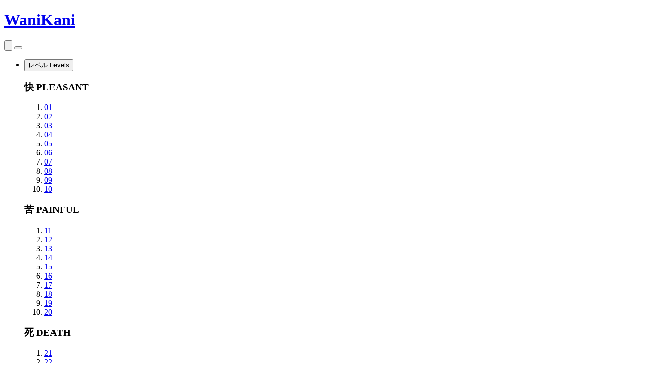

--- FILE ---
content_type: text/html; charset=utf-8
request_url: https://www.wanikani.com/kanji/%E5%86%92
body_size: 87258
content:
<!DOCTYPE html>
<html>
  <head>
    <meta http-equiv='Content-Type' content='text/html; charset=utf-8'>
<script type="text/javascript">window.NREUM||(NREUM={});NREUM.info={"beacon":"bam.nr-data.net","errorBeacon":"bam.nr-data.net","licenseKey":"3448ab299a","applicationID":"534651","transactionName":"IV1XQkZZVF1VQU0OBQxYUEUbRVBeRw==","queueTime":4,"applicationTime":44,"agent":""}</script>
<script type="text/javascript">(window.NREUM||(NREUM={})).init={privacy:{cookies_enabled:true},ajax:{deny_list:["bam-cell.nr-data.net"]},feature_flags:["soft_nav"],distributed_tracing:{enabled:true}};(window.NREUM||(NREUM={})).loader_config={agentID:"534660",accountID:"75089",trustKey:"75089",xpid:"UwMHWV9ADQAEUlRT",licenseKey:"3448ab299a",applicationID:"534651",browserID:"534660"};;/*! For license information please see nr-loader-spa-1.308.0.min.js.LICENSE.txt */
(()=>{var e,t,r={384:(e,t,r)=>{"use strict";r.d(t,{NT:()=>a,US:()=>u,Zm:()=>o,bQ:()=>d,dV:()=>c,pV:()=>l});var n=r(6154),i=r(1863),s=r(1910);const a={beacon:"bam.nr-data.net",errorBeacon:"bam.nr-data.net"};function o(){return n.gm.NREUM||(n.gm.NREUM={}),void 0===n.gm.newrelic&&(n.gm.newrelic=n.gm.NREUM),n.gm.NREUM}function c(){let e=o();return e.o||(e.o={ST:n.gm.setTimeout,SI:n.gm.setImmediate||n.gm.setInterval,CT:n.gm.clearTimeout,XHR:n.gm.XMLHttpRequest,REQ:n.gm.Request,EV:n.gm.Event,PR:n.gm.Promise,MO:n.gm.MutationObserver,FETCH:n.gm.fetch,WS:n.gm.WebSocket},(0,s.i)(...Object.values(e.o))),e}function d(e,t){let r=o();r.initializedAgents??={},t.initializedAt={ms:(0,i.t)(),date:new Date},r.initializedAgents[e]=t}function u(e,t){o()[e]=t}function l(){return function(){let e=o();const t=e.info||{};e.info={beacon:a.beacon,errorBeacon:a.errorBeacon,...t}}(),function(){let e=o();const t=e.init||{};e.init={...t}}(),c(),function(){let e=o();const t=e.loader_config||{};e.loader_config={...t}}(),o()}},782:(e,t,r)=>{"use strict";r.d(t,{T:()=>n});const n=r(860).K7.pageViewTiming},860:(e,t,r)=>{"use strict";r.d(t,{$J:()=>u,K7:()=>c,P3:()=>d,XX:()=>i,Yy:()=>o,df:()=>s,qY:()=>n,v4:()=>a});const n="events",i="jserrors",s="browser/blobs",a="rum",o="browser/logs",c={ajax:"ajax",genericEvents:"generic_events",jserrors:i,logging:"logging",metrics:"metrics",pageAction:"page_action",pageViewEvent:"page_view_event",pageViewTiming:"page_view_timing",sessionReplay:"session_replay",sessionTrace:"session_trace",softNav:"soft_navigations",spa:"spa"},d={[c.pageViewEvent]:1,[c.pageViewTiming]:2,[c.metrics]:3,[c.jserrors]:4,[c.spa]:5,[c.ajax]:6,[c.sessionTrace]:7,[c.softNav]:8,[c.sessionReplay]:9,[c.logging]:10,[c.genericEvents]:11},u={[c.pageViewEvent]:a,[c.pageViewTiming]:n,[c.ajax]:n,[c.spa]:n,[c.softNav]:n,[c.metrics]:i,[c.jserrors]:i,[c.sessionTrace]:s,[c.sessionReplay]:s,[c.logging]:o,[c.genericEvents]:"ins"}},944:(e,t,r)=>{"use strict";r.d(t,{R:()=>i});var n=r(3241);function i(e,t){"function"==typeof console.debug&&(console.debug("New Relic Warning: https://github.com/newrelic/newrelic-browser-agent/blob/main/docs/warning-codes.md#".concat(e),t),(0,n.W)({agentIdentifier:null,drained:null,type:"data",name:"warn",feature:"warn",data:{code:e,secondary:t}}))}},993:(e,t,r)=>{"use strict";r.d(t,{A$:()=>s,ET:()=>a,TZ:()=>o,p_:()=>i});var n=r(860);const i={ERROR:"ERROR",WARN:"WARN",INFO:"INFO",DEBUG:"DEBUG",TRACE:"TRACE"},s={OFF:0,ERROR:1,WARN:2,INFO:3,DEBUG:4,TRACE:5},a="log",o=n.K7.logging},1541:(e,t,r)=>{"use strict";r.d(t,{U:()=>i,f:()=>n});const n={MFE:"MFE",BA:"BA"};function i(e,t){if(2!==t?.harvestEndpointVersion)return{};const r=t.agentRef.runtime.appMetadata.agents[0].entityGuid;return e?{"source.id":e.id,"source.name":e.name,"source.type":e.type,"parent.id":e.parent?.id||r,"parent.type":e.parent?.type||n.BA}:{"entity.guid":r,appId:t.agentRef.info.applicationID}}},1687:(e,t,r)=>{"use strict";r.d(t,{Ak:()=>d,Ze:()=>h,x3:()=>u});var n=r(3241),i=r(7836),s=r(3606),a=r(860),o=r(2646);const c={};function d(e,t){const r={staged:!1,priority:a.P3[t]||0};l(e),c[e].get(t)||c[e].set(t,r)}function u(e,t){e&&c[e]&&(c[e].get(t)&&c[e].delete(t),p(e,t,!1),c[e].size&&f(e))}function l(e){if(!e)throw new Error("agentIdentifier required");c[e]||(c[e]=new Map)}function h(e="",t="feature",r=!1){if(l(e),!e||!c[e].get(t)||r)return p(e,t);c[e].get(t).staged=!0,f(e)}function f(e){const t=Array.from(c[e]);t.every(([e,t])=>t.staged)&&(t.sort((e,t)=>e[1].priority-t[1].priority),t.forEach(([t])=>{c[e].delete(t),p(e,t)}))}function p(e,t,r=!0){const a=e?i.ee.get(e):i.ee,c=s.i.handlers;if(!a.aborted&&a.backlog&&c){if((0,n.W)({agentIdentifier:e,type:"lifecycle",name:"drain",feature:t}),r){const e=a.backlog[t],r=c[t];if(r){for(let t=0;e&&t<e.length;++t)g(e[t],r);Object.entries(r).forEach(([e,t])=>{Object.values(t||{}).forEach(t=>{t[0]?.on&&t[0]?.context()instanceof o.y&&t[0].on(e,t[1])})})}}a.isolatedBacklog||delete c[t],a.backlog[t]=null,a.emit("drain-"+t,[])}}function g(e,t){var r=e[1];Object.values(t[r]||{}).forEach(t=>{var r=e[0];if(t[0]===r){var n=t[1],i=e[3],s=e[2];n.apply(i,s)}})}},1738:(e,t,r)=>{"use strict";r.d(t,{U:()=>f,Y:()=>h});var n=r(3241),i=r(9908),s=r(1863),a=r(944),o=r(5701),c=r(3969),d=r(8362),u=r(860),l=r(4261);function h(e,t,r,s){const h=s||r;!h||h[e]&&h[e]!==d.d.prototype[e]||(h[e]=function(){(0,i.p)(c.xV,["API/"+e+"/called"],void 0,u.K7.metrics,r.ee),(0,n.W)({agentIdentifier:r.agentIdentifier,drained:!!o.B?.[r.agentIdentifier],type:"data",name:"api",feature:l.Pl+e,data:{}});try{return t.apply(this,arguments)}catch(e){(0,a.R)(23,e)}})}function f(e,t,r,n,a){const o=e.info;null===r?delete o.jsAttributes[t]:o.jsAttributes[t]=r,(a||null===r)&&(0,i.p)(l.Pl+n,[(0,s.t)(),t,r],void 0,"session",e.ee)}},1741:(e,t,r)=>{"use strict";r.d(t,{W:()=>s});var n=r(944),i=r(4261);class s{#e(e,...t){if(this[e]!==s.prototype[e])return this[e](...t);(0,n.R)(35,e)}addPageAction(e,t){return this.#e(i.hG,e,t)}register(e){return this.#e(i.eY,e)}recordCustomEvent(e,t){return this.#e(i.fF,e,t)}setPageViewName(e,t){return this.#e(i.Fw,e,t)}setCustomAttribute(e,t,r){return this.#e(i.cD,e,t,r)}noticeError(e,t){return this.#e(i.o5,e,t)}setUserId(e,t=!1){return this.#e(i.Dl,e,t)}setApplicationVersion(e){return this.#e(i.nb,e)}setErrorHandler(e){return this.#e(i.bt,e)}addRelease(e,t){return this.#e(i.k6,e,t)}log(e,t){return this.#e(i.$9,e,t)}start(){return this.#e(i.d3)}finished(e){return this.#e(i.BL,e)}recordReplay(){return this.#e(i.CH)}pauseReplay(){return this.#e(i.Tb)}addToTrace(e){return this.#e(i.U2,e)}setCurrentRouteName(e){return this.#e(i.PA,e)}interaction(e){return this.#e(i.dT,e)}wrapLogger(e,t,r){return this.#e(i.Wb,e,t,r)}measure(e,t){return this.#e(i.V1,e,t)}consent(e){return this.#e(i.Pv,e)}}},1863:(e,t,r)=>{"use strict";function n(){return Math.floor(performance.now())}r.d(t,{t:()=>n})},1910:(e,t,r)=>{"use strict";r.d(t,{i:()=>s});var n=r(944);const i=new Map;function s(...e){return e.every(e=>{if(i.has(e))return i.get(e);const t="function"==typeof e?e.toString():"",r=t.includes("[native code]"),s=t.includes("nrWrapper");return r||s||(0,n.R)(64,e?.name||t),i.set(e,r),r})}},2555:(e,t,r)=>{"use strict";r.d(t,{D:()=>o,f:()=>a});var n=r(384),i=r(8122);const s={beacon:n.NT.beacon,errorBeacon:n.NT.errorBeacon,licenseKey:void 0,applicationID:void 0,sa:void 0,queueTime:void 0,applicationTime:void 0,ttGuid:void 0,user:void 0,account:void 0,product:void 0,extra:void 0,jsAttributes:{},userAttributes:void 0,atts:void 0,transactionName:void 0,tNamePlain:void 0};function a(e){try{return!!e.licenseKey&&!!e.errorBeacon&&!!e.applicationID}catch(e){return!1}}const o=e=>(0,i.a)(e,s)},2614:(e,t,r)=>{"use strict";r.d(t,{BB:()=>a,H3:()=>n,g:()=>d,iL:()=>c,tS:()=>o,uh:()=>i,wk:()=>s});const n="NRBA",i="SESSION",s=144e5,a=18e5,o={STARTED:"session-started",PAUSE:"session-pause",RESET:"session-reset",RESUME:"session-resume",UPDATE:"session-update"},c={SAME_TAB:"same-tab",CROSS_TAB:"cross-tab"},d={OFF:0,FULL:1,ERROR:2}},2646:(e,t,r)=>{"use strict";r.d(t,{y:()=>n});class n{constructor(e){this.contextId=e}}},2843:(e,t,r)=>{"use strict";r.d(t,{G:()=>s,u:()=>i});var n=r(3878);function i(e,t=!1,r,i){(0,n.DD)("visibilitychange",function(){if(t)return void("hidden"===document.visibilityState&&e());e(document.visibilityState)},r,i)}function s(e,t,r){(0,n.sp)("pagehide",e,t,r)}},3241:(e,t,r)=>{"use strict";r.d(t,{W:()=>s});var n=r(6154);const i="newrelic";function s(e={}){try{n.gm.dispatchEvent(new CustomEvent(i,{detail:e}))}catch(e){}}},3304:(e,t,r)=>{"use strict";r.d(t,{A:()=>s});var n=r(7836);const i=()=>{const e=new WeakSet;return(t,r)=>{if("object"==typeof r&&null!==r){if(e.has(r))return;e.add(r)}return r}};function s(e){try{return JSON.stringify(e,i())??""}catch(e){try{n.ee.emit("internal-error",[e])}catch(e){}return""}}},3333:(e,t,r)=>{"use strict";r.d(t,{$v:()=>u,TZ:()=>n,Xh:()=>c,Zp:()=>i,kd:()=>d,mq:()=>o,nf:()=>a,qN:()=>s});const n=r(860).K7.genericEvents,i=["auxclick","click","copy","keydown","paste","scrollend"],s=["focus","blur"],a=4,o=1e3,c=2e3,d=["PageAction","UserAction","BrowserPerformance"],u={RESOURCES:"experimental.resources",REGISTER:"register"}},3434:(e,t,r)=>{"use strict";r.d(t,{Jt:()=>s,YM:()=>d});var n=r(7836),i=r(5607);const s="nr@original:".concat(i.W),a=50;var o=Object.prototype.hasOwnProperty,c=!1;function d(e,t){return e||(e=n.ee),r.inPlace=function(e,t,n,i,s){n||(n="");const a="-"===n.charAt(0);for(let o=0;o<t.length;o++){const c=t[o],d=e[c];l(d)||(e[c]=r(d,a?c+n:n,i,c,s))}},r.flag=s,r;function r(t,r,n,c,d){return l(t)?t:(r||(r=""),nrWrapper[s]=t,function(e,t,r){if(Object.defineProperty&&Object.keys)try{return Object.keys(e).forEach(function(r){Object.defineProperty(t,r,{get:function(){return e[r]},set:function(t){return e[r]=t,t}})}),t}catch(e){u([e],r)}for(var n in e)o.call(e,n)&&(t[n]=e[n])}(t,nrWrapper,e),nrWrapper);function nrWrapper(){var s,o,l,h;let f;try{o=this,s=[...arguments],l="function"==typeof n?n(s,o):n||{}}catch(t){u([t,"",[s,o,c],l],e)}i(r+"start",[s,o,c],l,d);const p=performance.now();let g;try{return h=t.apply(o,s),g=performance.now(),h}catch(e){throw g=performance.now(),i(r+"err",[s,o,e],l,d),f=e,f}finally{const e=g-p,t={start:p,end:g,duration:e,isLongTask:e>=a,methodName:c,thrownError:f};t.isLongTask&&i("long-task",[t,o],l,d),i(r+"end",[s,o,h],l,d)}}}function i(r,n,i,s){if(!c||t){var a=c;c=!0;try{e.emit(r,n,i,t,s)}catch(t){u([t,r,n,i],e)}c=a}}}function u(e,t){t||(t=n.ee);try{t.emit("internal-error",e)}catch(e){}}function l(e){return!(e&&"function"==typeof e&&e.apply&&!e[s])}},3606:(e,t,r)=>{"use strict";r.d(t,{i:()=>s});var n=r(9908);s.on=a;var i=s.handlers={};function s(e,t,r,s){a(s||n.d,i,e,t,r)}function a(e,t,r,i,s){s||(s="feature"),e||(e=n.d);var a=t[s]=t[s]||{};(a[r]=a[r]||[]).push([e,i])}},3738:(e,t,r)=>{"use strict";r.d(t,{He:()=>i,Kp:()=>o,Lc:()=>d,Rz:()=>u,TZ:()=>n,bD:()=>s,d3:()=>a,jx:()=>l,sl:()=>h,uP:()=>c});const n=r(860).K7.sessionTrace,i="bstResource",s="resource",a="-start",o="-end",c="fn"+a,d="fn"+o,u="pushState",l=1e3,h=3e4},3785:(e,t,r)=>{"use strict";r.d(t,{R:()=>c,b:()=>d});var n=r(9908),i=r(1863),s=r(860),a=r(3969),o=r(993);function c(e,t,r={},c=o.p_.INFO,d=!0,u,l=(0,i.t)()){(0,n.p)(a.xV,["API/logging/".concat(c.toLowerCase(),"/called")],void 0,s.K7.metrics,e),(0,n.p)(o.ET,[l,t,r,c,d,u],void 0,s.K7.logging,e)}function d(e){return"string"==typeof e&&Object.values(o.p_).some(t=>t===e.toUpperCase().trim())}},3878:(e,t,r)=>{"use strict";function n(e,t){return{capture:e,passive:!1,signal:t}}function i(e,t,r=!1,i){window.addEventListener(e,t,n(r,i))}function s(e,t,r=!1,i){document.addEventListener(e,t,n(r,i))}r.d(t,{DD:()=>s,jT:()=>n,sp:()=>i})},3962:(e,t,r)=>{"use strict";r.d(t,{AM:()=>a,O2:()=>l,OV:()=>s,Qu:()=>h,TZ:()=>c,ih:()=>f,pP:()=>o,t1:()=>u,tC:()=>i,wD:()=>d});var n=r(860);const i=["click","keydown","submit"],s="popstate",a="api",o="initialPageLoad",c=n.K7.softNav,d=5e3,u=500,l={INITIAL_PAGE_LOAD:"",ROUTE_CHANGE:1,UNSPECIFIED:2},h={INTERACTION:1,AJAX:2,CUSTOM_END:3,CUSTOM_TRACER:4},f={IP:"in progress",PF:"pending finish",FIN:"finished",CAN:"cancelled"}},3969:(e,t,r)=>{"use strict";r.d(t,{TZ:()=>n,XG:()=>o,rs:()=>i,xV:()=>a,z_:()=>s});const n=r(860).K7.metrics,i="sm",s="cm",a="storeSupportabilityMetrics",o="storeEventMetrics"},4234:(e,t,r)=>{"use strict";r.d(t,{W:()=>s});var n=r(7836),i=r(1687);class s{constructor(e,t){this.agentIdentifier=e,this.ee=n.ee.get(e),this.featureName=t,this.blocked=!1}deregisterDrain(){(0,i.x3)(this.agentIdentifier,this.featureName)}}},4261:(e,t,r)=>{"use strict";r.d(t,{$9:()=>u,BL:()=>c,CH:()=>p,Dl:()=>R,Fw:()=>w,PA:()=>v,Pl:()=>n,Pv:()=>A,Tb:()=>h,U2:()=>a,V1:()=>E,Wb:()=>T,bt:()=>y,cD:()=>b,d3:()=>x,dT:()=>d,eY:()=>g,fF:()=>f,hG:()=>s,hw:()=>i,k6:()=>o,nb:()=>m,o5:()=>l});const n="api-",i=n+"ixn-",s="addPageAction",a="addToTrace",o="addRelease",c="finished",d="interaction",u="log",l="noticeError",h="pauseReplay",f="recordCustomEvent",p="recordReplay",g="register",m="setApplicationVersion",v="setCurrentRouteName",b="setCustomAttribute",y="setErrorHandler",w="setPageViewName",R="setUserId",x="start",T="wrapLogger",E="measure",A="consent"},5205:(e,t,r)=>{"use strict";r.d(t,{j:()=>S});var n=r(384),i=r(1741);var s=r(2555),a=r(3333);const o=e=>{if(!e||"string"!=typeof e)return!1;try{document.createDocumentFragment().querySelector(e)}catch{return!1}return!0};var c=r(2614),d=r(944),u=r(8122);const l="[data-nr-mask]",h=e=>(0,u.a)(e,(()=>{const e={feature_flags:[],experimental:{allow_registered_children:!1,resources:!1},mask_selector:"*",block_selector:"[data-nr-block]",mask_input_options:{color:!1,date:!1,"datetime-local":!1,email:!1,month:!1,number:!1,range:!1,search:!1,tel:!1,text:!1,time:!1,url:!1,week:!1,textarea:!1,select:!1,password:!0}};return{ajax:{deny_list:void 0,block_internal:!0,enabled:!0,autoStart:!0},api:{get allow_registered_children(){return e.feature_flags.includes(a.$v.REGISTER)||e.experimental.allow_registered_children},set allow_registered_children(t){e.experimental.allow_registered_children=t},duplicate_registered_data:!1},browser_consent_mode:{enabled:!1},distributed_tracing:{enabled:void 0,exclude_newrelic_header:void 0,cors_use_newrelic_header:void 0,cors_use_tracecontext_headers:void 0,allowed_origins:void 0},get feature_flags(){return e.feature_flags},set feature_flags(t){e.feature_flags=t},generic_events:{enabled:!0,autoStart:!0},harvest:{interval:30},jserrors:{enabled:!0,autoStart:!0},logging:{enabled:!0,autoStart:!0},metrics:{enabled:!0,autoStart:!0},obfuscate:void 0,page_action:{enabled:!0},page_view_event:{enabled:!0,autoStart:!0},page_view_timing:{enabled:!0,autoStart:!0},performance:{capture_marks:!1,capture_measures:!1,capture_detail:!0,resources:{get enabled(){return e.feature_flags.includes(a.$v.RESOURCES)||e.experimental.resources},set enabled(t){e.experimental.resources=t},asset_types:[],first_party_domains:[],ignore_newrelic:!0}},privacy:{cookies_enabled:!0},proxy:{assets:void 0,beacon:void 0},session:{expiresMs:c.wk,inactiveMs:c.BB},session_replay:{autoStart:!0,enabled:!1,preload:!1,sampling_rate:10,error_sampling_rate:100,collect_fonts:!1,inline_images:!1,fix_stylesheets:!0,mask_all_inputs:!0,get mask_text_selector(){return e.mask_selector},set mask_text_selector(t){o(t)?e.mask_selector="".concat(t,",").concat(l):""===t||null===t?e.mask_selector=l:(0,d.R)(5,t)},get block_class(){return"nr-block"},get ignore_class(){return"nr-ignore"},get mask_text_class(){return"nr-mask"},get block_selector(){return e.block_selector},set block_selector(t){o(t)?e.block_selector+=",".concat(t):""!==t&&(0,d.R)(6,t)},get mask_input_options(){return e.mask_input_options},set mask_input_options(t){t&&"object"==typeof t?e.mask_input_options={...t,password:!0}:(0,d.R)(7,t)}},session_trace:{enabled:!0,autoStart:!0},soft_navigations:{enabled:!0,autoStart:!0},spa:{enabled:!0,autoStart:!0},ssl:void 0,user_actions:{enabled:!0,elementAttributes:["id","className","tagName","type"]}}})());var f=r(6154),p=r(9324);let g=0;const m={buildEnv:p.F3,distMethod:p.Xs,version:p.xv,originTime:f.WN},v={consented:!1},b={appMetadata:{},get consented(){return this.session?.state?.consent||v.consented},set consented(e){v.consented=e},customTransaction:void 0,denyList:void 0,disabled:!1,harvester:void 0,isolatedBacklog:!1,isRecording:!1,loaderType:void 0,maxBytes:3e4,obfuscator:void 0,onerror:void 0,ptid:void 0,releaseIds:{},session:void 0,timeKeeper:void 0,registeredEntities:[],jsAttributesMetadata:{bytes:0},get harvestCount(){return++g}},y=e=>{const t=(0,u.a)(e,b),r=Object.keys(m).reduce((e,t)=>(e[t]={value:m[t],writable:!1,configurable:!0,enumerable:!0},e),{});return Object.defineProperties(t,r)};var w=r(5701);const R=e=>{const t=e.startsWith("http");e+="/",r.p=t?e:"https://"+e};var x=r(7836),T=r(3241);const E={accountID:void 0,trustKey:void 0,agentID:void 0,licenseKey:void 0,applicationID:void 0,xpid:void 0},A=e=>(0,u.a)(e,E),_=new Set;function S(e,t={},r,a){let{init:o,info:c,loader_config:d,runtime:u={},exposed:l=!0}=t;if(!c){const e=(0,n.pV)();o=e.init,c=e.info,d=e.loader_config}e.init=h(o||{}),e.loader_config=A(d||{}),c.jsAttributes??={},f.bv&&(c.jsAttributes.isWorker=!0),e.info=(0,s.D)(c);const p=e.init,g=[c.beacon,c.errorBeacon];_.has(e.agentIdentifier)||(p.proxy.assets&&(R(p.proxy.assets),g.push(p.proxy.assets)),p.proxy.beacon&&g.push(p.proxy.beacon),e.beacons=[...g],function(e){const t=(0,n.pV)();Object.getOwnPropertyNames(i.W.prototype).forEach(r=>{const n=i.W.prototype[r];if("function"!=typeof n||"constructor"===n)return;let s=t[r];e[r]&&!1!==e.exposed&&"micro-agent"!==e.runtime?.loaderType&&(t[r]=(...t)=>{const n=e[r](...t);return s?s(...t):n})})}(e),(0,n.US)("activatedFeatures",w.B)),u.denyList=[...p.ajax.deny_list||[],...p.ajax.block_internal?g:[]],u.ptid=e.agentIdentifier,u.loaderType=r,e.runtime=y(u),_.has(e.agentIdentifier)||(e.ee=x.ee.get(e.agentIdentifier),e.exposed=l,(0,T.W)({agentIdentifier:e.agentIdentifier,drained:!!w.B?.[e.agentIdentifier],type:"lifecycle",name:"initialize",feature:void 0,data:e.config})),_.add(e.agentIdentifier)}},5270:(e,t,r)=>{"use strict";r.d(t,{Aw:()=>a,SR:()=>s,rF:()=>o});var n=r(384),i=r(7767);function s(e){return!!(0,n.dV)().o.MO&&(0,i.V)(e)&&!0===e?.session_trace.enabled}function a(e){return!0===e?.session_replay.preload&&s(e)}function o(e,t){try{if("string"==typeof t?.type){if("password"===t.type.toLowerCase())return"*".repeat(e?.length||0);if(void 0!==t?.dataset?.nrUnmask||t?.classList?.contains("nr-unmask"))return e}}catch(e){}return"string"==typeof e?e.replace(/[\S]/g,"*"):"*".repeat(e?.length||0)}},5289:(e,t,r)=>{"use strict";r.d(t,{GG:()=>a,Qr:()=>c,sB:()=>o});var n=r(3878),i=r(6389);function s(){return"undefined"==typeof document||"complete"===document.readyState}function a(e,t){if(s())return e();const r=(0,i.J)(e),a=setInterval(()=>{s()&&(clearInterval(a),r())},500);(0,n.sp)("load",r,t)}function o(e){if(s())return e();(0,n.DD)("DOMContentLoaded",e)}function c(e){if(s())return e();(0,n.sp)("popstate",e)}},5607:(e,t,r)=>{"use strict";r.d(t,{W:()=>n});const n=(0,r(9566).bz)()},5701:(e,t,r)=>{"use strict";r.d(t,{B:()=>s,t:()=>a});var n=r(3241);const i=new Set,s={};function a(e,t){const r=t.agentIdentifier;s[r]??={},e&&"object"==typeof e&&(i.has(r)||(t.ee.emit("rumresp",[e]),s[r]=e,i.add(r),(0,n.W)({agentIdentifier:r,loaded:!0,drained:!0,type:"lifecycle",name:"load",feature:void 0,data:e})))}},6154:(e,t,r)=>{"use strict";r.d(t,{OF:()=>d,RI:()=>i,WN:()=>h,bv:()=>s,eN:()=>f,gm:()=>a,lR:()=>l,m:()=>c,mw:()=>o,sb:()=>u});var n=r(1863);const i="undefined"!=typeof window&&!!window.document,s="undefined"!=typeof WorkerGlobalScope&&("undefined"!=typeof self&&self instanceof WorkerGlobalScope&&self.navigator instanceof WorkerNavigator||"undefined"!=typeof globalThis&&globalThis instanceof WorkerGlobalScope&&globalThis.navigator instanceof WorkerNavigator),a=i?window:"undefined"!=typeof WorkerGlobalScope&&("undefined"!=typeof self&&self instanceof WorkerGlobalScope&&self||"undefined"!=typeof globalThis&&globalThis instanceof WorkerGlobalScope&&globalThis),o=Boolean("hidden"===a?.document?.visibilityState),c=""+a?.location,d=/iPad|iPhone|iPod/.test(a.navigator?.userAgent),u=d&&"undefined"==typeof SharedWorker,l=(()=>{const e=a.navigator?.userAgent?.match(/Firefox[/\s](\d+\.\d+)/);return Array.isArray(e)&&e.length>=2?+e[1]:0})(),h=Date.now()-(0,n.t)(),f=()=>"undefined"!=typeof PerformanceNavigationTiming&&a?.performance?.getEntriesByType("navigation")?.[0]?.responseStart},6344:(e,t,r)=>{"use strict";r.d(t,{BB:()=>u,Qb:()=>l,TZ:()=>i,Ug:()=>a,Vh:()=>s,_s:()=>o,bc:()=>d,yP:()=>c});var n=r(2614);const i=r(860).K7.sessionReplay,s="errorDuringReplay",a=.12,o={DomContentLoaded:0,Load:1,FullSnapshot:2,IncrementalSnapshot:3,Meta:4,Custom:5},c={[n.g.ERROR]:15e3,[n.g.FULL]:3e5,[n.g.OFF]:0},d={RESET:{message:"Session was reset",sm:"Reset"},IMPORT:{message:"Recorder failed to import",sm:"Import"},TOO_MANY:{message:"429: Too Many Requests",sm:"Too-Many"},TOO_BIG:{message:"Payload was too large",sm:"Too-Big"},CROSS_TAB:{message:"Session Entity was set to OFF on another tab",sm:"Cross-Tab"},ENTITLEMENTS:{message:"Session Replay is not allowed and will not be started",sm:"Entitlement"}},u=5e3,l={API:"api",RESUME:"resume",SWITCH_TO_FULL:"switchToFull",INITIALIZE:"initialize",PRELOAD:"preload"}},6389:(e,t,r)=>{"use strict";function n(e,t=500,r={}){const n=r?.leading||!1;let i;return(...r)=>{n&&void 0===i&&(e.apply(this,r),i=setTimeout(()=>{i=clearTimeout(i)},t)),n||(clearTimeout(i),i=setTimeout(()=>{e.apply(this,r)},t))}}function i(e){let t=!1;return(...r)=>{t||(t=!0,e.apply(this,r))}}r.d(t,{J:()=>i,s:()=>n})},6630:(e,t,r)=>{"use strict";r.d(t,{T:()=>n});const n=r(860).K7.pageViewEvent},6774:(e,t,r)=>{"use strict";r.d(t,{T:()=>n});const n=r(860).K7.jserrors},7295:(e,t,r)=>{"use strict";r.d(t,{Xv:()=>a,gX:()=>i,iW:()=>s});var n=[];function i(e){if(!e||s(e))return!1;if(0===n.length)return!0;if("*"===n[0].hostname)return!1;for(var t=0;t<n.length;t++){var r=n[t];if(r.hostname.test(e.hostname)&&r.pathname.test(e.pathname))return!1}return!0}function s(e){return void 0===e.hostname}function a(e){if(n=[],e&&e.length)for(var t=0;t<e.length;t++){let r=e[t];if(!r)continue;if("*"===r)return void(n=[{hostname:"*"}]);0===r.indexOf("http://")?r=r.substring(7):0===r.indexOf("https://")&&(r=r.substring(8));const i=r.indexOf("/");let s,a;i>0?(s=r.substring(0,i),a=r.substring(i)):(s=r,a="*");let[c]=s.split(":");n.push({hostname:o(c),pathname:o(a,!0)})}}function o(e,t=!1){const r=e.replace(/[.+?^${}()|[\]\\]/g,e=>"\\"+e).replace(/\*/g,".*?");return new RegExp((t?"^":"")+r+"$")}},7485:(e,t,r)=>{"use strict";r.d(t,{D:()=>i});var n=r(6154);function i(e){if(0===(e||"").indexOf("data:"))return{protocol:"data"};try{const t=new URL(e,location.href),r={port:t.port,hostname:t.hostname,pathname:t.pathname,search:t.search,protocol:t.protocol.slice(0,t.protocol.indexOf(":")),sameOrigin:t.protocol===n.gm?.location?.protocol&&t.host===n.gm?.location?.host};return r.port&&""!==r.port||("http:"===t.protocol&&(r.port="80"),"https:"===t.protocol&&(r.port="443")),r.pathname&&""!==r.pathname?r.pathname.startsWith("/")||(r.pathname="/".concat(r.pathname)):r.pathname="/",r}catch(e){return{}}}},7699:(e,t,r)=>{"use strict";r.d(t,{It:()=>s,KC:()=>o,No:()=>i,qh:()=>a});var n=r(860);const i=16e3,s=1e6,a="SESSION_ERROR",o={[n.K7.logging]:!0,[n.K7.genericEvents]:!1,[n.K7.jserrors]:!1,[n.K7.ajax]:!1}},7767:(e,t,r)=>{"use strict";r.d(t,{V:()=>i});var n=r(6154);const i=e=>n.RI&&!0===e?.privacy.cookies_enabled},7836:(e,t,r)=>{"use strict";r.d(t,{P:()=>o,ee:()=>c});var n=r(384),i=r(8990),s=r(2646),a=r(5607);const o="nr@context:".concat(a.W),c=function e(t,r){var n={},a={},u={},l=!1;try{l=16===r.length&&d.initializedAgents?.[r]?.runtime.isolatedBacklog}catch(e){}var h={on:p,addEventListener:p,removeEventListener:function(e,t){var r=n[e];if(!r)return;for(var i=0;i<r.length;i++)r[i]===t&&r.splice(i,1)},emit:function(e,r,n,i,s){!1!==s&&(s=!0);if(c.aborted&&!i)return;t&&s&&t.emit(e,r,n);var o=f(n);g(e).forEach(e=>{e.apply(o,r)});var d=v()[a[e]];d&&d.push([h,e,r,o]);return o},get:m,listeners:g,context:f,buffer:function(e,t){const r=v();if(t=t||"feature",h.aborted)return;Object.entries(e||{}).forEach(([e,n])=>{a[n]=t,t in r||(r[t]=[])})},abort:function(){h._aborted=!0,Object.keys(h.backlog).forEach(e=>{delete h.backlog[e]})},isBuffering:function(e){return!!v()[a[e]]},debugId:r,backlog:l?{}:t&&"object"==typeof t.backlog?t.backlog:{},isolatedBacklog:l};return Object.defineProperty(h,"aborted",{get:()=>{let e=h._aborted||!1;return e||(t&&(e=t.aborted),e)}}),h;function f(e){return e&&e instanceof s.y?e:e?(0,i.I)(e,o,()=>new s.y(o)):new s.y(o)}function p(e,t){n[e]=g(e).concat(t)}function g(e){return n[e]||[]}function m(t){return u[t]=u[t]||e(h,t)}function v(){return h.backlog}}(void 0,"globalEE"),d=(0,n.Zm)();d.ee||(d.ee=c)},8122:(e,t,r)=>{"use strict";r.d(t,{a:()=>i});var n=r(944);function i(e,t){try{if(!e||"object"!=typeof e)return(0,n.R)(3);if(!t||"object"!=typeof t)return(0,n.R)(4);const r=Object.create(Object.getPrototypeOf(t),Object.getOwnPropertyDescriptors(t)),s=0===Object.keys(r).length?e:r;for(let a in s)if(void 0!==e[a])try{if(null===e[a]){r[a]=null;continue}Array.isArray(e[a])&&Array.isArray(t[a])?r[a]=Array.from(new Set([...e[a],...t[a]])):"object"==typeof e[a]&&"object"==typeof t[a]?r[a]=i(e[a],t[a]):r[a]=e[a]}catch(e){r[a]||(0,n.R)(1,e)}return r}catch(e){(0,n.R)(2,e)}}},8139:(e,t,r)=>{"use strict";r.d(t,{u:()=>h});var n=r(7836),i=r(3434),s=r(8990),a=r(6154);const o={},c=a.gm.XMLHttpRequest,d="addEventListener",u="removeEventListener",l="nr@wrapped:".concat(n.P);function h(e){var t=function(e){return(e||n.ee).get("events")}(e);if(o[t.debugId]++)return t;o[t.debugId]=1;var r=(0,i.YM)(t,!0);function h(e){r.inPlace(e,[d,u],"-",p)}function p(e,t){return e[1]}return"getPrototypeOf"in Object&&(a.RI&&f(document,h),c&&f(c.prototype,h),f(a.gm,h)),t.on(d+"-start",function(e,t){var n=e[1];if(null!==n&&("function"==typeof n||"object"==typeof n)&&"newrelic"!==e[0]){var i=(0,s.I)(n,l,function(){var e={object:function(){if("function"!=typeof n.handleEvent)return;return n.handleEvent.apply(n,arguments)},function:n}[typeof n];return e?r(e,"fn-",null,e.name||"anonymous"):n});this.wrapped=e[1]=i}}),t.on(u+"-start",function(e){e[1]=this.wrapped||e[1]}),t}function f(e,t,...r){let n=e;for(;"object"==typeof n&&!Object.prototype.hasOwnProperty.call(n,d);)n=Object.getPrototypeOf(n);n&&t(n,...r)}},8362:(e,t,r)=>{"use strict";r.d(t,{d:()=>s});var n=r(9566),i=r(1741);class s extends i.W{agentIdentifier=(0,n.LA)(16)}},8374:(e,t,r)=>{r.nc=(()=>{try{return document?.currentScript?.nonce}catch(e){}return""})()},8990:(e,t,r)=>{"use strict";r.d(t,{I:()=>i});var n=Object.prototype.hasOwnProperty;function i(e,t,r){if(n.call(e,t))return e[t];var i=r();if(Object.defineProperty&&Object.keys)try{return Object.defineProperty(e,t,{value:i,writable:!0,enumerable:!1}),i}catch(e){}return e[t]=i,i}},9119:(e,t,r)=>{"use strict";r.d(t,{L:()=>s});var n=/([^?#]*)[^#]*(#[^?]*|$).*/,i=/([^?#]*)().*/;function s(e,t){return e?e.replace(t?n:i,"$1$2"):e}},9300:(e,t,r)=>{"use strict";r.d(t,{T:()=>n});const n=r(860).K7.ajax},9324:(e,t,r)=>{"use strict";r.d(t,{AJ:()=>a,F3:()=>i,Xs:()=>s,Yq:()=>o,xv:()=>n});const n="1.308.0",i="PROD",s="CDN",a="@newrelic/rrweb",o="1.0.1"},9566:(e,t,r)=>{"use strict";r.d(t,{LA:()=>o,ZF:()=>c,bz:()=>a,el:()=>d});var n=r(6154);const i="xxxxxxxx-xxxx-4xxx-yxxx-xxxxxxxxxxxx";function s(e,t){return e?15&e[t]:16*Math.random()|0}function a(){const e=n.gm?.crypto||n.gm?.msCrypto;let t,r=0;return e&&e.getRandomValues&&(t=e.getRandomValues(new Uint8Array(30))),i.split("").map(e=>"x"===e?s(t,r++).toString(16):"y"===e?(3&s()|8).toString(16):e).join("")}function o(e){const t=n.gm?.crypto||n.gm?.msCrypto;let r,i=0;t&&t.getRandomValues&&(r=t.getRandomValues(new Uint8Array(e)));const a=[];for(var o=0;o<e;o++)a.push(s(r,i++).toString(16));return a.join("")}function c(){return o(16)}function d(){return o(32)}},9908:(e,t,r)=>{"use strict";r.d(t,{d:()=>n,p:()=>i});var n=r(7836).ee.get("handle");function i(e,t,r,i,s){s?(s.buffer([e],i),s.emit(e,t,r)):(n.buffer([e],i),n.emit(e,t,r))}}},n={};function i(e){var t=n[e];if(void 0!==t)return t.exports;var s=n[e]={exports:{}};return r[e](s,s.exports,i),s.exports}i.m=r,i.d=(e,t)=>{for(var r in t)i.o(t,r)&&!i.o(e,r)&&Object.defineProperty(e,r,{enumerable:!0,get:t[r]})},i.f={},i.e=e=>Promise.all(Object.keys(i.f).reduce((t,r)=>(i.f[r](e,t),t),[])),i.u=e=>({212:"nr-spa-compressor",249:"nr-spa-recorder",478:"nr-spa"}[e]+"-1.308.0.min.js"),i.o=(e,t)=>Object.prototype.hasOwnProperty.call(e,t),e={},t="NRBA-1.308.0.PROD:",i.l=(r,n,s,a)=>{if(e[r])e[r].push(n);else{var o,c;if(void 0!==s)for(var d=document.getElementsByTagName("script"),u=0;u<d.length;u++){var l=d[u];if(l.getAttribute("src")==r||l.getAttribute("data-webpack")==t+s){o=l;break}}if(!o){c=!0;var h={478:"sha512-RSfSVnmHk59T/uIPbdSE0LPeqcEdF4/+XhfJdBuccH5rYMOEZDhFdtnh6X6nJk7hGpzHd9Ujhsy7lZEz/ORYCQ==",249:"sha512-ehJXhmntm85NSqW4MkhfQqmeKFulra3klDyY0OPDUE+sQ3GokHlPh1pmAzuNy//3j4ac6lzIbmXLvGQBMYmrkg==",212:"sha512-B9h4CR46ndKRgMBcK+j67uSR2RCnJfGefU+A7FrgR/k42ovXy5x/MAVFiSvFxuVeEk/pNLgvYGMp1cBSK/G6Fg=="};(o=document.createElement("script")).charset="utf-8",i.nc&&o.setAttribute("nonce",i.nc),o.setAttribute("data-webpack",t+s),o.src=r,0!==o.src.indexOf(window.location.origin+"/")&&(o.crossOrigin="anonymous"),h[a]&&(o.integrity=h[a])}e[r]=[n];var f=(t,n)=>{o.onerror=o.onload=null,clearTimeout(p);var i=e[r];if(delete e[r],o.parentNode&&o.parentNode.removeChild(o),i&&i.forEach(e=>e(n)),t)return t(n)},p=setTimeout(f.bind(null,void 0,{type:"timeout",target:o}),12e4);o.onerror=f.bind(null,o.onerror),o.onload=f.bind(null,o.onload),c&&document.head.appendChild(o)}},i.r=e=>{"undefined"!=typeof Symbol&&Symbol.toStringTag&&Object.defineProperty(e,Symbol.toStringTag,{value:"Module"}),Object.defineProperty(e,"__esModule",{value:!0})},i.p="https://js-agent.newrelic.com/",(()=>{var e={38:0,788:0};i.f.j=(t,r)=>{var n=i.o(e,t)?e[t]:void 0;if(0!==n)if(n)r.push(n[2]);else{var s=new Promise((r,i)=>n=e[t]=[r,i]);r.push(n[2]=s);var a=i.p+i.u(t),o=new Error;i.l(a,r=>{if(i.o(e,t)&&(0!==(n=e[t])&&(e[t]=void 0),n)){var s=r&&("load"===r.type?"missing":r.type),a=r&&r.target&&r.target.src;o.message="Loading chunk "+t+" failed: ("+s+": "+a+")",o.name="ChunkLoadError",o.type=s,o.request=a,n[1](o)}},"chunk-"+t,t)}};var t=(t,r)=>{var n,s,[a,o,c]=r,d=0;if(a.some(t=>0!==e[t])){for(n in o)i.o(o,n)&&(i.m[n]=o[n]);if(c)c(i)}for(t&&t(r);d<a.length;d++)s=a[d],i.o(e,s)&&e[s]&&e[s][0](),e[s]=0},r=self["webpackChunk:NRBA-1.308.0.PROD"]=self["webpackChunk:NRBA-1.308.0.PROD"]||[];r.forEach(t.bind(null,0)),r.push=t.bind(null,r.push.bind(r))})(),(()=>{"use strict";i(8374);var e=i(8362),t=i(860);const r=Object.values(t.K7);var n=i(5205);var s=i(9908),a=i(1863),o=i(4261),c=i(1738);var d=i(1687),u=i(4234),l=i(5289),h=i(6154),f=i(944),p=i(5270),g=i(7767),m=i(6389),v=i(7699);class b extends u.W{constructor(e,t){super(e.agentIdentifier,t),this.agentRef=e,this.abortHandler=void 0,this.featAggregate=void 0,this.loadedSuccessfully=void 0,this.onAggregateImported=new Promise(e=>{this.loadedSuccessfully=e}),this.deferred=Promise.resolve(),!1===e.init[this.featureName].autoStart?this.deferred=new Promise((t,r)=>{this.ee.on("manual-start-all",(0,m.J)(()=>{(0,d.Ak)(e.agentIdentifier,this.featureName),t()}))}):(0,d.Ak)(e.agentIdentifier,t)}importAggregator(e,t,r={}){if(this.featAggregate)return;const n=async()=>{let n;await this.deferred;try{if((0,g.V)(e.init)){const{setupAgentSession:t}=await i.e(478).then(i.bind(i,8766));n=t(e)}}catch(e){(0,f.R)(20,e),this.ee.emit("internal-error",[e]),(0,s.p)(v.qh,[e],void 0,this.featureName,this.ee)}try{if(!this.#t(this.featureName,n,e.init))return(0,d.Ze)(this.agentIdentifier,this.featureName),void this.loadedSuccessfully(!1);const{Aggregate:i}=await t();this.featAggregate=new i(e,r),e.runtime.harvester.initializedAggregates.push(this.featAggregate),this.loadedSuccessfully(!0)}catch(e){(0,f.R)(34,e),this.abortHandler?.(),(0,d.Ze)(this.agentIdentifier,this.featureName,!0),this.loadedSuccessfully(!1),this.ee&&this.ee.abort()}};h.RI?(0,l.GG)(()=>n(),!0):n()}#t(e,r,n){if(this.blocked)return!1;switch(e){case t.K7.sessionReplay:return(0,p.SR)(n)&&!!r;case t.K7.sessionTrace:return!!r;default:return!0}}}var y=i(6630),w=i(2614),R=i(3241);class x extends b{static featureName=y.T;constructor(e){var t;super(e,y.T),this.setupInspectionEvents(e.agentIdentifier),t=e,(0,c.Y)(o.Fw,function(e,r){"string"==typeof e&&("/"!==e.charAt(0)&&(e="/"+e),t.runtime.customTransaction=(r||"http://custom.transaction")+e,(0,s.p)(o.Pl+o.Fw,[(0,a.t)()],void 0,void 0,t.ee))},t),this.importAggregator(e,()=>i.e(478).then(i.bind(i,2467)))}setupInspectionEvents(e){const t=(t,r)=>{t&&(0,R.W)({agentIdentifier:e,timeStamp:t.timeStamp,loaded:"complete"===t.target.readyState,type:"window",name:r,data:t.target.location+""})};(0,l.sB)(e=>{t(e,"DOMContentLoaded")}),(0,l.GG)(e=>{t(e,"load")}),(0,l.Qr)(e=>{t(e,"navigate")}),this.ee.on(w.tS.UPDATE,(t,r)=>{(0,R.W)({agentIdentifier:e,type:"lifecycle",name:"session",data:r})})}}var T=i(384);class E extends e.d{constructor(e){var t;(super(),h.gm)?(this.features={},(0,T.bQ)(this.agentIdentifier,this),this.desiredFeatures=new Set(e.features||[]),this.desiredFeatures.add(x),(0,n.j)(this,e,e.loaderType||"agent"),t=this,(0,c.Y)(o.cD,function(e,r,n=!1){if("string"==typeof e){if(["string","number","boolean"].includes(typeof r)||null===r)return(0,c.U)(t,e,r,o.cD,n);(0,f.R)(40,typeof r)}else(0,f.R)(39,typeof e)},t),function(e){(0,c.Y)(o.Dl,function(t,r=!1){if("string"!=typeof t&&null!==t)return void(0,f.R)(41,typeof t);const n=e.info.jsAttributes["enduser.id"];r&&null!=n&&n!==t?(0,s.p)(o.Pl+"setUserIdAndResetSession",[t],void 0,"session",e.ee):(0,c.U)(e,"enduser.id",t,o.Dl,!0)},e)}(this),function(e){(0,c.Y)(o.nb,function(t){if("string"==typeof t||null===t)return(0,c.U)(e,"application.version",t,o.nb,!1);(0,f.R)(42,typeof t)},e)}(this),function(e){(0,c.Y)(o.d3,function(){e.ee.emit("manual-start-all")},e)}(this),function(e){(0,c.Y)(o.Pv,function(t=!0){if("boolean"==typeof t){if((0,s.p)(o.Pl+o.Pv,[t],void 0,"session",e.ee),e.runtime.consented=t,t){const t=e.features.page_view_event;t.onAggregateImported.then(e=>{const r=t.featAggregate;e&&!r.sentRum&&r.sendRum()})}}else(0,f.R)(65,typeof t)},e)}(this),this.run()):(0,f.R)(21)}get config(){return{info:this.info,init:this.init,loader_config:this.loader_config,runtime:this.runtime}}get api(){return this}run(){try{const e=function(e){const t={};return r.forEach(r=>{t[r]=!!e[r]?.enabled}),t}(this.init),n=[...this.desiredFeatures];n.sort((e,r)=>t.P3[e.featureName]-t.P3[r.featureName]),n.forEach(r=>{if(!e[r.featureName]&&r.featureName!==t.K7.pageViewEvent)return;if(r.featureName===t.K7.spa)return void(0,f.R)(67);const n=function(e){switch(e){case t.K7.ajax:return[t.K7.jserrors];case t.K7.sessionTrace:return[t.K7.ajax,t.K7.pageViewEvent];case t.K7.sessionReplay:return[t.K7.sessionTrace];case t.K7.pageViewTiming:return[t.K7.pageViewEvent];default:return[]}}(r.featureName).filter(e=>!(e in this.features));n.length>0&&(0,f.R)(36,{targetFeature:r.featureName,missingDependencies:n}),this.features[r.featureName]=new r(this)})}catch(e){(0,f.R)(22,e);for(const e in this.features)this.features[e].abortHandler?.();const t=(0,T.Zm)();delete t.initializedAgents[this.agentIdentifier]?.features,delete this.sharedAggregator;return t.ee.get(this.agentIdentifier).abort(),!1}}}var A=i(2843),_=i(782);class S extends b{static featureName=_.T;constructor(e){super(e,_.T),h.RI&&((0,A.u)(()=>(0,s.p)("docHidden",[(0,a.t)()],void 0,_.T,this.ee),!0),(0,A.G)(()=>(0,s.p)("winPagehide",[(0,a.t)()],void 0,_.T,this.ee)),this.importAggregator(e,()=>i.e(478).then(i.bind(i,9917))))}}var O=i(3969);class I extends b{static featureName=O.TZ;constructor(e){super(e,O.TZ),h.RI&&document.addEventListener("securitypolicyviolation",e=>{(0,s.p)(O.xV,["Generic/CSPViolation/Detected"],void 0,this.featureName,this.ee)}),this.importAggregator(e,()=>i.e(478).then(i.bind(i,6555)))}}var N=i(6774),P=i(3878),k=i(3304);class D{constructor(e,t,r,n,i){this.name="UncaughtError",this.message="string"==typeof e?e:(0,k.A)(e),this.sourceURL=t,this.line=r,this.column=n,this.__newrelic=i}}function C(e){return M(e)?e:new D(void 0!==e?.message?e.message:e,e?.filename||e?.sourceURL,e?.lineno||e?.line,e?.colno||e?.col,e?.__newrelic,e?.cause)}function j(e){const t="Unhandled Promise Rejection: ";if(!e?.reason)return;if(M(e.reason)){try{e.reason.message.startsWith(t)||(e.reason.message=t+e.reason.message)}catch(e){}return C(e.reason)}const r=C(e.reason);return(r.message||"").startsWith(t)||(r.message=t+r.message),r}function L(e){if(e.error instanceof SyntaxError&&!/:\d+$/.test(e.error.stack?.trim())){const t=new D(e.message,e.filename,e.lineno,e.colno,e.error.__newrelic,e.cause);return t.name=SyntaxError.name,t}return M(e.error)?e.error:C(e)}function M(e){return e instanceof Error&&!!e.stack}function H(e,r,n,i,o=(0,a.t)()){"string"==typeof e&&(e=new Error(e)),(0,s.p)("err",[e,o,!1,r,n.runtime.isRecording,void 0,i],void 0,t.K7.jserrors,n.ee),(0,s.p)("uaErr",[],void 0,t.K7.genericEvents,n.ee)}var B=i(1541),K=i(993),W=i(3785);function U(e,{customAttributes:t={},level:r=K.p_.INFO}={},n,i,s=(0,a.t)()){(0,W.R)(n.ee,e,t,r,!1,i,s)}function F(e,r,n,i,c=(0,a.t)()){(0,s.p)(o.Pl+o.hG,[c,e,r,i],void 0,t.K7.genericEvents,n.ee)}function V(e,r,n,i,c=(0,a.t)()){const{start:d,end:u,customAttributes:l}=r||{},h={customAttributes:l||{}};if("object"!=typeof h.customAttributes||"string"!=typeof e||0===e.length)return void(0,f.R)(57);const p=(e,t)=>null==e?t:"number"==typeof e?e:e instanceof PerformanceMark?e.startTime:Number.NaN;if(h.start=p(d,0),h.end=p(u,c),Number.isNaN(h.start)||Number.isNaN(h.end))(0,f.R)(57);else{if(h.duration=h.end-h.start,!(h.duration<0))return(0,s.p)(o.Pl+o.V1,[h,e,i],void 0,t.K7.genericEvents,n.ee),h;(0,f.R)(58)}}function G(e,r={},n,i,c=(0,a.t)()){(0,s.p)(o.Pl+o.fF,[c,e,r,i],void 0,t.K7.genericEvents,n.ee)}function z(e){(0,c.Y)(o.eY,function(t){return Y(e,t)},e)}function Y(e,r,n){(0,f.R)(54,"newrelic.register"),r||={},r.type=B.f.MFE,r.licenseKey||=e.info.licenseKey,r.blocked=!1,r.parent=n||{},Array.isArray(r.tags)||(r.tags=[]);const i={};r.tags.forEach(e=>{"name"!==e&&"id"!==e&&(i["source.".concat(e)]=!0)}),r.isolated??=!0;let o=()=>{};const c=e.runtime.registeredEntities;if(!r.isolated){const e=c.find(({metadata:{target:{id:e}}})=>e===r.id&&!r.isolated);if(e)return e}const d=e=>{r.blocked=!0,o=e};function u(e){return"string"==typeof e&&!!e.trim()&&e.trim().length<501||"number"==typeof e}e.init.api.allow_registered_children||d((0,m.J)(()=>(0,f.R)(55))),u(r.id)&&u(r.name)||d((0,m.J)(()=>(0,f.R)(48,r)));const l={addPageAction:(t,n={})=>g(F,[t,{...i,...n},e],r),deregister:()=>{d((0,m.J)(()=>(0,f.R)(68)))},log:(t,n={})=>g(U,[t,{...n,customAttributes:{...i,...n.customAttributes||{}}},e],r),measure:(t,n={})=>g(V,[t,{...n,customAttributes:{...i,...n.customAttributes||{}}},e],r),noticeError:(t,n={})=>g(H,[t,{...i,...n},e],r),register:(t={})=>g(Y,[e,t],l.metadata.target),recordCustomEvent:(t,n={})=>g(G,[t,{...i,...n},e],r),setApplicationVersion:e=>p("application.version",e),setCustomAttribute:(e,t)=>p(e,t),setUserId:e=>p("enduser.id",e),metadata:{customAttributes:i,target:r}},h=()=>(r.blocked&&o(),r.blocked);h()||c.push(l);const p=(e,t)=>{h()||(i[e]=t)},g=(r,n,i)=>{if(h())return;const o=(0,a.t)();(0,s.p)(O.xV,["API/register/".concat(r.name,"/called")],void 0,t.K7.metrics,e.ee);try{if(e.init.api.duplicate_registered_data&&"register"!==r.name){let e=n;if(n[1]instanceof Object){const t={"child.id":i.id,"child.type":i.type};e="customAttributes"in n[1]?[n[0],{...n[1],customAttributes:{...n[1].customAttributes,...t}},...n.slice(2)]:[n[0],{...n[1],...t},...n.slice(2)]}r(...e,void 0,o)}return r(...n,i,o)}catch(e){(0,f.R)(50,e)}};return l}class Z extends b{static featureName=N.T;constructor(e){var t;super(e,N.T),t=e,(0,c.Y)(o.o5,(e,r)=>H(e,r,t),t),function(e){(0,c.Y)(o.bt,function(t){e.runtime.onerror=t},e)}(e),function(e){let t=0;(0,c.Y)(o.k6,function(e,r){++t>10||(this.runtime.releaseIds[e.slice(-200)]=(""+r).slice(-200))},e)}(e),z(e);try{this.removeOnAbort=new AbortController}catch(e){}this.ee.on("internal-error",(t,r)=>{this.abortHandler&&(0,s.p)("ierr",[C(t),(0,a.t)(),!0,{},e.runtime.isRecording,r],void 0,this.featureName,this.ee)}),h.gm.addEventListener("unhandledrejection",t=>{this.abortHandler&&(0,s.p)("err",[j(t),(0,a.t)(),!1,{unhandledPromiseRejection:1},e.runtime.isRecording],void 0,this.featureName,this.ee)},(0,P.jT)(!1,this.removeOnAbort?.signal)),h.gm.addEventListener("error",t=>{this.abortHandler&&(0,s.p)("err",[L(t),(0,a.t)(),!1,{},e.runtime.isRecording],void 0,this.featureName,this.ee)},(0,P.jT)(!1,this.removeOnAbort?.signal)),this.abortHandler=this.#r,this.importAggregator(e,()=>i.e(478).then(i.bind(i,2176)))}#r(){this.removeOnAbort?.abort(),this.abortHandler=void 0}}var q=i(8990);let X=1;function J(e){const t=typeof e;return!e||"object"!==t&&"function"!==t?-1:e===h.gm?0:(0,q.I)(e,"nr@id",function(){return X++})}function Q(e){if("string"==typeof e&&e.length)return e.length;if("object"==typeof e){if("undefined"!=typeof ArrayBuffer&&e instanceof ArrayBuffer&&e.byteLength)return e.byteLength;if("undefined"!=typeof Blob&&e instanceof Blob&&e.size)return e.size;if(!("undefined"!=typeof FormData&&e instanceof FormData))try{return(0,k.A)(e).length}catch(e){return}}}var ee=i(8139),te=i(7836),re=i(3434);const ne={},ie=["open","send"];function se(e){var t=e||te.ee;const r=function(e){return(e||te.ee).get("xhr")}(t);if(void 0===h.gm.XMLHttpRequest)return r;if(ne[r.debugId]++)return r;ne[r.debugId]=1,(0,ee.u)(t);var n=(0,re.YM)(r),i=h.gm.XMLHttpRequest,s=h.gm.MutationObserver,a=h.gm.Promise,o=h.gm.setInterval,c="readystatechange",d=["onload","onerror","onabort","onloadstart","onloadend","onprogress","ontimeout"],u=[],l=h.gm.XMLHttpRequest=function(e){const t=new i(e),s=r.context(t);try{r.emit("new-xhr",[t],s),t.addEventListener(c,(a=s,function(){var e=this;e.readyState>3&&!a.resolved&&(a.resolved=!0,r.emit("xhr-resolved",[],e)),n.inPlace(e,d,"fn-",y)}),(0,P.jT)(!1))}catch(e){(0,f.R)(15,e);try{r.emit("internal-error",[e])}catch(e){}}var a;return t};function p(e,t){n.inPlace(t,["onreadystatechange"],"fn-",y)}if(function(e,t){for(var r in e)t[r]=e[r]}(i,l),l.prototype=i.prototype,n.inPlace(l.prototype,ie,"-xhr-",y),r.on("send-xhr-start",function(e,t){p(e,t),function(e){u.push(e),s&&(g?g.then(b):o?o(b):(m=-m,v.data=m))}(t)}),r.on("open-xhr-start",p),s){var g=a&&a.resolve();if(!o&&!a){var m=1,v=document.createTextNode(m);new s(b).observe(v,{characterData:!0})}}else t.on("fn-end",function(e){e[0]&&e[0].type===c||b()});function b(){for(var e=0;e<u.length;e++)p(0,u[e]);u.length&&(u=[])}function y(e,t){return t}return r}var ae="fetch-",oe=ae+"body-",ce=["arrayBuffer","blob","json","text","formData"],de=h.gm.Request,ue=h.gm.Response,le="prototype";const he={};function fe(e){const t=function(e){return(e||te.ee).get("fetch")}(e);if(!(de&&ue&&h.gm.fetch))return t;if(he[t.debugId]++)return t;function r(e,r,n){var i=e[r];"function"==typeof i&&(e[r]=function(){var e,r=[...arguments],s={};t.emit(n+"before-start",[r],s),s[te.P]&&s[te.P].dt&&(e=s[te.P].dt);var a=i.apply(this,r);return t.emit(n+"start",[r,e],a),a.then(function(e){return t.emit(n+"end",[null,e],a),e},function(e){throw t.emit(n+"end",[e],a),e})})}return he[t.debugId]=1,ce.forEach(e=>{r(de[le],e,oe),r(ue[le],e,oe)}),r(h.gm,"fetch",ae),t.on(ae+"end",function(e,r){var n=this;if(r){var i=r.headers.get("content-length");null!==i&&(n.rxSize=i),t.emit(ae+"done",[null,r],n)}else t.emit(ae+"done",[e],n)}),t}var pe=i(7485),ge=i(9566);class me{constructor(e){this.agentRef=e}generateTracePayload(e){const t=this.agentRef.loader_config;if(!this.shouldGenerateTrace(e)||!t)return null;var r=(t.accountID||"").toString()||null,n=(t.agentID||"").toString()||null,i=(t.trustKey||"").toString()||null;if(!r||!n)return null;var s=(0,ge.ZF)(),a=(0,ge.el)(),o=Date.now(),c={spanId:s,traceId:a,timestamp:o};return(e.sameOrigin||this.isAllowedOrigin(e)&&this.useTraceContextHeadersForCors())&&(c.traceContextParentHeader=this.generateTraceContextParentHeader(s,a),c.traceContextStateHeader=this.generateTraceContextStateHeader(s,o,r,n,i)),(e.sameOrigin&&!this.excludeNewrelicHeader()||!e.sameOrigin&&this.isAllowedOrigin(e)&&this.useNewrelicHeaderForCors())&&(c.newrelicHeader=this.generateTraceHeader(s,a,o,r,n,i)),c}generateTraceContextParentHeader(e,t){return"00-"+t+"-"+e+"-01"}generateTraceContextStateHeader(e,t,r,n,i){return i+"@nr=0-1-"+r+"-"+n+"-"+e+"----"+t}generateTraceHeader(e,t,r,n,i,s){if(!("function"==typeof h.gm?.btoa))return null;var a={v:[0,1],d:{ty:"Browser",ac:n,ap:i,id:e,tr:t,ti:r}};return s&&n!==s&&(a.d.tk=s),btoa((0,k.A)(a))}shouldGenerateTrace(e){return this.agentRef.init?.distributed_tracing?.enabled&&this.isAllowedOrigin(e)}isAllowedOrigin(e){var t=!1;const r=this.agentRef.init?.distributed_tracing;if(e.sameOrigin)t=!0;else if(r?.allowed_origins instanceof Array)for(var n=0;n<r.allowed_origins.length;n++){var i=(0,pe.D)(r.allowed_origins[n]);if(e.hostname===i.hostname&&e.protocol===i.protocol&&e.port===i.port){t=!0;break}}return t}excludeNewrelicHeader(){var e=this.agentRef.init?.distributed_tracing;return!!e&&!!e.exclude_newrelic_header}useNewrelicHeaderForCors(){var e=this.agentRef.init?.distributed_tracing;return!!e&&!1!==e.cors_use_newrelic_header}useTraceContextHeadersForCors(){var e=this.agentRef.init?.distributed_tracing;return!!e&&!!e.cors_use_tracecontext_headers}}var ve=i(9300),be=i(7295);function ye(e){return"string"==typeof e?e:e instanceof(0,T.dV)().o.REQ?e.url:h.gm?.URL&&e instanceof URL?e.href:void 0}var we=["load","error","abort","timeout"],Re=we.length,xe=(0,T.dV)().o.REQ,Te=(0,T.dV)().o.XHR;const Ee="X-NewRelic-App-Data";class Ae extends b{static featureName=ve.T;constructor(e){super(e,ve.T),this.dt=new me(e),this.handler=(e,t,r,n)=>(0,s.p)(e,t,r,n,this.ee);try{const e={xmlhttprequest:"xhr",fetch:"fetch",beacon:"beacon"};h.gm?.performance?.getEntriesByType("resource").forEach(r=>{if(r.initiatorType in e&&0!==r.responseStatus){const n={status:r.responseStatus},i={rxSize:r.transferSize,duration:Math.floor(r.duration),cbTime:0};_e(n,r.name),this.handler("xhr",[n,i,r.startTime,r.responseEnd,e[r.initiatorType]],void 0,t.K7.ajax)}})}catch(e){}fe(this.ee),se(this.ee),function(e,r,n,i){function o(e){var t=this;t.totalCbs=0,t.called=0,t.cbTime=0,t.end=T,t.ended=!1,t.xhrGuids={},t.lastSize=null,t.loadCaptureCalled=!1,t.params=this.params||{},t.metrics=this.metrics||{},t.latestLongtaskEnd=0,e.addEventListener("load",function(r){E(t,e)},(0,P.jT)(!1)),h.lR||e.addEventListener("progress",function(e){t.lastSize=e.loaded},(0,P.jT)(!1))}function c(e){this.params={method:e[0]},_e(this,e[1]),this.metrics={}}function d(t,r){e.loader_config.xpid&&this.sameOrigin&&r.setRequestHeader("X-NewRelic-ID",e.loader_config.xpid);var n=i.generateTracePayload(this.parsedOrigin);if(n){var s=!1;n.newrelicHeader&&(r.setRequestHeader("newrelic",n.newrelicHeader),s=!0),n.traceContextParentHeader&&(r.setRequestHeader("traceparent",n.traceContextParentHeader),n.traceContextStateHeader&&r.setRequestHeader("tracestate",n.traceContextStateHeader),s=!0),s&&(this.dt=n)}}function u(e,t){var n=this.metrics,i=e[0],s=this;if(n&&i){var o=Q(i);o&&(n.txSize=o)}this.startTime=(0,a.t)(),this.body=i,this.listener=function(e){try{"abort"!==e.type||s.loadCaptureCalled||(s.params.aborted=!0),("load"!==e.type||s.called===s.totalCbs&&(s.onloadCalled||"function"!=typeof t.onload)&&"function"==typeof s.end)&&s.end(t)}catch(e){try{r.emit("internal-error",[e])}catch(e){}}};for(var c=0;c<Re;c++)t.addEventListener(we[c],this.listener,(0,P.jT)(!1))}function l(e,t,r){this.cbTime+=e,t?this.onloadCalled=!0:this.called+=1,this.called!==this.totalCbs||!this.onloadCalled&&"function"==typeof r.onload||"function"!=typeof this.end||this.end(r)}function f(e,t){var r=""+J(e)+!!t;this.xhrGuids&&!this.xhrGuids[r]&&(this.xhrGuids[r]=!0,this.totalCbs+=1)}function p(e,t){var r=""+J(e)+!!t;this.xhrGuids&&this.xhrGuids[r]&&(delete this.xhrGuids[r],this.totalCbs-=1)}function g(){this.endTime=(0,a.t)()}function m(e,t){t instanceof Te&&"load"===e[0]&&r.emit("xhr-load-added",[e[1],e[2]],t)}function v(e,t){t instanceof Te&&"load"===e[0]&&r.emit("xhr-load-removed",[e[1],e[2]],t)}function b(e,t,r){t instanceof Te&&("onload"===r&&(this.onload=!0),("load"===(e[0]&&e[0].type)||this.onload)&&(this.xhrCbStart=(0,a.t)()))}function y(e,t){this.xhrCbStart&&r.emit("xhr-cb-time",[(0,a.t)()-this.xhrCbStart,this.onload,t],t)}function w(e){var t,r=e[1]||{};if("string"==typeof e[0]?0===(t=e[0]).length&&h.RI&&(t=""+h.gm.location.href):e[0]&&e[0].url?t=e[0].url:h.gm?.URL&&e[0]&&e[0]instanceof URL?t=e[0].href:"function"==typeof e[0].toString&&(t=e[0].toString()),"string"==typeof t&&0!==t.length){t&&(this.parsedOrigin=(0,pe.D)(t),this.sameOrigin=this.parsedOrigin.sameOrigin);var n=i.generateTracePayload(this.parsedOrigin);if(n&&(n.newrelicHeader||n.traceContextParentHeader))if(e[0]&&e[0].headers)o(e[0].headers,n)&&(this.dt=n);else{var s={};for(var a in r)s[a]=r[a];s.headers=new Headers(r.headers||{}),o(s.headers,n)&&(this.dt=n),e.length>1?e[1]=s:e.push(s)}}function o(e,t){var r=!1;return t.newrelicHeader&&(e.set("newrelic",t.newrelicHeader),r=!0),t.traceContextParentHeader&&(e.set("traceparent",t.traceContextParentHeader),t.traceContextStateHeader&&e.set("tracestate",t.traceContextStateHeader),r=!0),r}}function R(e,t){this.params={},this.metrics={},this.startTime=(0,a.t)(),this.dt=t,e.length>=1&&(this.target=e[0]),e.length>=2&&(this.opts=e[1]);var r=this.opts||{},n=this.target;_e(this,ye(n));var i=(""+(n&&n instanceof xe&&n.method||r.method||"GET")).toUpperCase();this.params.method=i,this.body=r.body,this.txSize=Q(r.body)||0}function x(e,r){if(this.endTime=(0,a.t)(),this.params||(this.params={}),(0,be.iW)(this.params))return;let i;this.params.status=r?r.status:0,"string"==typeof this.rxSize&&this.rxSize.length>0&&(i=+this.rxSize);const s={txSize:this.txSize,rxSize:i,duration:(0,a.t)()-this.startTime};n("xhr",[this.params,s,this.startTime,this.endTime,"fetch"],this,t.K7.ajax)}function T(e){const r=this.params,i=this.metrics;if(!this.ended){this.ended=!0;for(let t=0;t<Re;t++)e.removeEventListener(we[t],this.listener,!1);r.aborted||(0,be.iW)(r)||(i.duration=(0,a.t)()-this.startTime,this.loadCaptureCalled||4!==e.readyState?null==r.status&&(r.status=0):E(this,e),i.cbTime=this.cbTime,n("xhr",[r,i,this.startTime,this.endTime,"xhr"],this,t.K7.ajax))}}function E(e,n){e.params.status=n.status;var i=function(e,t){var r=e.responseType;return"json"===r&&null!==t?t:"arraybuffer"===r||"blob"===r||"json"===r?Q(e.response):"text"===r||""===r||void 0===r?Q(e.responseText):void 0}(n,e.lastSize);if(i&&(e.metrics.rxSize=i),e.sameOrigin&&n.getAllResponseHeaders().indexOf(Ee)>=0){var a=n.getResponseHeader(Ee);a&&((0,s.p)(O.rs,["Ajax/CrossApplicationTracing/Header/Seen"],void 0,t.K7.metrics,r),e.params.cat=a.split(", ").pop())}e.loadCaptureCalled=!0}r.on("new-xhr",o),r.on("open-xhr-start",c),r.on("open-xhr-end",d),r.on("send-xhr-start",u),r.on("xhr-cb-time",l),r.on("xhr-load-added",f),r.on("xhr-load-removed",p),r.on("xhr-resolved",g),r.on("addEventListener-end",m),r.on("removeEventListener-end",v),r.on("fn-end",y),r.on("fetch-before-start",w),r.on("fetch-start",R),r.on("fn-start",b),r.on("fetch-done",x)}(e,this.ee,this.handler,this.dt),this.importAggregator(e,()=>i.e(478).then(i.bind(i,3845)))}}function _e(e,t){var r=(0,pe.D)(t),n=e.params||e;n.hostname=r.hostname,n.port=r.port,n.protocol=r.protocol,n.host=r.hostname+":"+r.port,n.pathname=r.pathname,e.parsedOrigin=r,e.sameOrigin=r.sameOrigin}const Se={},Oe=["pushState","replaceState"];function Ie(e){const t=function(e){return(e||te.ee).get("history")}(e);return!h.RI||Se[t.debugId]++||(Se[t.debugId]=1,(0,re.YM)(t).inPlace(window.history,Oe,"-")),t}var Ne=i(3738);function Pe(e){(0,c.Y)(o.BL,function(r=Date.now()){const n=r-h.WN;n<0&&(0,f.R)(62,r),(0,s.p)(O.XG,[o.BL,{time:n}],void 0,t.K7.metrics,e.ee),e.addToTrace({name:o.BL,start:r,origin:"nr"}),(0,s.p)(o.Pl+o.hG,[n,o.BL],void 0,t.K7.genericEvents,e.ee)},e)}const{He:ke,bD:De,d3:Ce,Kp:je,TZ:Le,Lc:Me,uP:He,Rz:Be}=Ne;class Ke extends b{static featureName=Le;constructor(e){var r;super(e,Le),r=e,(0,c.Y)(o.U2,function(e){if(!(e&&"object"==typeof e&&e.name&&e.start))return;const n={n:e.name,s:e.start-h.WN,e:(e.end||e.start)-h.WN,o:e.origin||"",t:"api"};n.s<0||n.e<0||n.e<n.s?(0,f.R)(61,{start:n.s,end:n.e}):(0,s.p)("bstApi",[n],void 0,t.K7.sessionTrace,r.ee)},r),Pe(e);if(!(0,g.V)(e.init))return void this.deregisterDrain();const n=this.ee;let d;Ie(n),this.eventsEE=(0,ee.u)(n),this.eventsEE.on(He,function(e,t){this.bstStart=(0,a.t)()}),this.eventsEE.on(Me,function(e,r){(0,s.p)("bst",[e[0],r,this.bstStart,(0,a.t)()],void 0,t.K7.sessionTrace,n)}),n.on(Be+Ce,function(e){this.time=(0,a.t)(),this.startPath=location.pathname+location.hash}),n.on(Be+je,function(e){(0,s.p)("bstHist",[location.pathname+location.hash,this.startPath,this.time],void 0,t.K7.sessionTrace,n)});try{d=new PerformanceObserver(e=>{const r=e.getEntries();(0,s.p)(ke,[r],void 0,t.K7.sessionTrace,n)}),d.observe({type:De,buffered:!0})}catch(e){}this.importAggregator(e,()=>i.e(478).then(i.bind(i,6974)),{resourceObserver:d})}}var We=i(6344);class Ue extends b{static featureName=We.TZ;#n;recorder;constructor(e){var r;let n;super(e,We.TZ),r=e,(0,c.Y)(o.CH,function(){(0,s.p)(o.CH,[],void 0,t.K7.sessionReplay,r.ee)},r),function(e){(0,c.Y)(o.Tb,function(){(0,s.p)(o.Tb,[],void 0,t.K7.sessionReplay,e.ee)},e)}(e);try{n=JSON.parse(localStorage.getItem("".concat(w.H3,"_").concat(w.uh)))}catch(e){}(0,p.SR)(e.init)&&this.ee.on(o.CH,()=>this.#i()),this.#s(n)&&this.importRecorder().then(e=>{e.startRecording(We.Qb.PRELOAD,n?.sessionReplayMode)}),this.importAggregator(this.agentRef,()=>i.e(478).then(i.bind(i,6167)),this),this.ee.on("err",e=>{this.blocked||this.agentRef.runtime.isRecording&&(this.errorNoticed=!0,(0,s.p)(We.Vh,[e],void 0,this.featureName,this.ee))})}#s(e){return e&&(e.sessionReplayMode===w.g.FULL||e.sessionReplayMode===w.g.ERROR)||(0,p.Aw)(this.agentRef.init)}importRecorder(){return this.recorder?Promise.resolve(this.recorder):(this.#n??=Promise.all([i.e(478),i.e(249)]).then(i.bind(i,4866)).then(({Recorder:e})=>(this.recorder=new e(this),this.recorder)).catch(e=>{throw this.ee.emit("internal-error",[e]),this.blocked=!0,e}),this.#n)}#i(){this.blocked||(this.featAggregate?this.featAggregate.mode!==w.g.FULL&&this.featAggregate.initializeRecording(w.g.FULL,!0,We.Qb.API):this.importRecorder().then(()=>{this.recorder.startRecording(We.Qb.API,w.g.FULL)}))}}var Fe=i(3962);class Ve extends b{static featureName=Fe.TZ;constructor(e){if(super(e,Fe.TZ),function(e){const r=e.ee.get("tracer");function n(){}(0,c.Y)(o.dT,function(e){return(new n).get("object"==typeof e?e:{})},e);const i=n.prototype={createTracer:function(n,i){var o={},c=this,d="function"==typeof i;return(0,s.p)(O.xV,["API/createTracer/called"],void 0,t.K7.metrics,e.ee),function(){if(r.emit((d?"":"no-")+"fn-start",[(0,a.t)(),c,d],o),d)try{return i.apply(this,arguments)}catch(e){const t="string"==typeof e?new Error(e):e;throw r.emit("fn-err",[arguments,this,t],o),t}finally{r.emit("fn-end",[(0,a.t)()],o)}}}};["actionText","setName","setAttribute","save","ignore","onEnd","getContext","end","get"].forEach(r=>{c.Y.apply(this,[r,function(){return(0,s.p)(o.hw+r,[performance.now(),...arguments],this,t.K7.softNav,e.ee),this},e,i])}),(0,c.Y)(o.PA,function(){(0,s.p)(o.hw+"routeName",[performance.now(),...arguments],void 0,t.K7.softNav,e.ee)},e)}(e),!h.RI||!(0,T.dV)().o.MO)return;const r=Ie(this.ee);try{this.removeOnAbort=new AbortController}catch(e){}Fe.tC.forEach(e=>{(0,P.sp)(e,e=>{l(e)},!0,this.removeOnAbort?.signal)});const n=()=>(0,s.p)("newURL",[(0,a.t)(),""+window.location],void 0,this.featureName,this.ee);r.on("pushState-end",n),r.on("replaceState-end",n),(0,P.sp)(Fe.OV,e=>{l(e),(0,s.p)("newURL",[e.timeStamp,""+window.location],void 0,this.featureName,this.ee)},!0,this.removeOnAbort?.signal);let d=!1;const u=new((0,T.dV)().o.MO)((e,t)=>{d||(d=!0,requestAnimationFrame(()=>{(0,s.p)("newDom",[(0,a.t)()],void 0,this.featureName,this.ee),d=!1}))}),l=(0,m.s)(e=>{"loading"!==document.readyState&&((0,s.p)("newUIEvent",[e],void 0,this.featureName,this.ee),u.observe(document.body,{attributes:!0,childList:!0,subtree:!0,characterData:!0}))},100,{leading:!0});this.abortHandler=function(){this.removeOnAbort?.abort(),u.disconnect(),this.abortHandler=void 0},this.importAggregator(e,()=>i.e(478).then(i.bind(i,4393)),{domObserver:u})}}var Ge=i(3333),ze=i(9119);const Ye={},Ze=new Set;function qe(e){return"string"==typeof e?{type:"string",size:(new TextEncoder).encode(e).length}:e instanceof ArrayBuffer?{type:"ArrayBuffer",size:e.byteLength}:e instanceof Blob?{type:"Blob",size:e.size}:e instanceof DataView?{type:"DataView",size:e.byteLength}:ArrayBuffer.isView(e)?{type:"TypedArray",size:e.byteLength}:{type:"unknown",size:0}}class Xe{constructor(e,t){this.timestamp=(0,a.t)(),this.currentUrl=(0,ze.L)(window.location.href),this.socketId=(0,ge.LA)(8),this.requestedUrl=(0,ze.L)(e),this.requestedProtocols=Array.isArray(t)?t.join(","):t||"",this.openedAt=void 0,this.protocol=void 0,this.extensions=void 0,this.binaryType=void 0,this.messageOrigin=void 0,this.messageCount=0,this.messageBytes=0,this.messageBytesMin=0,this.messageBytesMax=0,this.messageTypes=void 0,this.sendCount=0,this.sendBytes=0,this.sendBytesMin=0,this.sendBytesMax=0,this.sendTypes=void 0,this.closedAt=void 0,this.closeCode=void 0,this.closeReason="unknown",this.closeWasClean=void 0,this.connectedDuration=0,this.hasErrors=void 0}}class $e extends b{static featureName=Ge.TZ;constructor(e){super(e,Ge.TZ);const r=e.init.feature_flags.includes("websockets"),n=[e.init.page_action.enabled,e.init.performance.capture_marks,e.init.performance.capture_measures,e.init.performance.resources.enabled,e.init.user_actions.enabled,r];var d;let u,l;if(d=e,(0,c.Y)(o.hG,(e,t)=>F(e,t,d),d),function(e){(0,c.Y)(o.fF,(t,r)=>G(t,r,e),e)}(e),Pe(e),z(e),function(e){(0,c.Y)(o.V1,(t,r)=>V(t,r,e),e)}(e),r&&(l=function(e){if(!(0,T.dV)().o.WS)return e;const t=e.get("websockets");if(Ye[t.debugId]++)return t;Ye[t.debugId]=1,(0,A.G)(()=>{const e=(0,a.t)();Ze.forEach(r=>{r.nrData.closedAt=e,r.nrData.closeCode=1001,r.nrData.closeReason="Page navigating away",r.nrData.closeWasClean=!1,r.nrData.openedAt&&(r.nrData.connectedDuration=e-r.nrData.openedAt),t.emit("ws",[r.nrData],r)})});class r extends WebSocket{static name="WebSocket";static toString(){return"function WebSocket() { [native code] }"}toString(){return"[object WebSocket]"}get[Symbol.toStringTag](){return r.name}#a(e){(e.__newrelic??={}).socketId=this.nrData.socketId,this.nrData.hasErrors??=!0}constructor(...e){super(...e),this.nrData=new Xe(e[0],e[1]),this.addEventListener("open",()=>{this.nrData.openedAt=(0,a.t)(),["protocol","extensions","binaryType"].forEach(e=>{this.nrData[e]=this[e]}),Ze.add(this)}),this.addEventListener("message",e=>{const{type:t,size:r}=qe(e.data);this.nrData.messageOrigin??=(0,ze.L)(e.origin),this.nrData.messageCount++,this.nrData.messageBytes+=r,this.nrData.messageBytesMin=Math.min(this.nrData.messageBytesMin||1/0,r),this.nrData.messageBytesMax=Math.max(this.nrData.messageBytesMax,r),(this.nrData.messageTypes??"").includes(t)||(this.nrData.messageTypes=this.nrData.messageTypes?"".concat(this.nrData.messageTypes,",").concat(t):t)}),this.addEventListener("close",e=>{this.nrData.closedAt=(0,a.t)(),this.nrData.closeCode=e.code,e.reason&&(this.nrData.closeReason=e.reason),this.nrData.closeWasClean=e.wasClean,this.nrData.connectedDuration=this.nrData.closedAt-this.nrData.openedAt,Ze.delete(this),t.emit("ws",[this.nrData],this)})}addEventListener(e,t,...r){const n=this,i="function"==typeof t?function(...e){try{return t.apply(this,e)}catch(e){throw n.#a(e),e}}:t?.handleEvent?{handleEvent:function(...e){try{return t.handleEvent.apply(t,e)}catch(e){throw n.#a(e),e}}}:t;return super.addEventListener(e,i,...r)}send(e){if(this.readyState===WebSocket.OPEN){const{type:t,size:r}=qe(e);this.nrData.sendCount++,this.nrData.sendBytes+=r,this.nrData.sendBytesMin=Math.min(this.nrData.sendBytesMin||1/0,r),this.nrData.sendBytesMax=Math.max(this.nrData.sendBytesMax,r),(this.nrData.sendTypes??"").includes(t)||(this.nrData.sendTypes=this.nrData.sendTypes?"".concat(this.nrData.sendTypes,",").concat(t):t)}try{return super.send(e)}catch(e){throw this.#a(e),e}}close(...e){try{super.close(...e)}catch(e){throw this.#a(e),e}}}return h.gm.WebSocket=r,t}(this.ee)),h.RI){if(fe(this.ee),se(this.ee),u=Ie(this.ee),e.init.user_actions.enabled){function f(t){const r=(0,pe.D)(t);return e.beacons.includes(r.hostname+":"+r.port)}function p(){u.emit("navChange")}Ge.Zp.forEach(e=>(0,P.sp)(e,e=>(0,s.p)("ua",[e],void 0,this.featureName,this.ee),!0)),Ge.qN.forEach(e=>{const t=(0,m.s)(e=>{(0,s.p)("ua",[e],void 0,this.featureName,this.ee)},500,{leading:!0});(0,P.sp)(e,t)}),h.gm.addEventListener("error",()=>{(0,s.p)("uaErr",[],void 0,t.K7.genericEvents,this.ee)},(0,P.jT)(!1,this.removeOnAbort?.signal)),this.ee.on("open-xhr-start",(e,r)=>{f(e[1])||r.addEventListener("readystatechange",()=>{2===r.readyState&&(0,s.p)("uaXhr",[],void 0,t.K7.genericEvents,this.ee)})}),this.ee.on("fetch-start",e=>{e.length>=1&&!f(ye(e[0]))&&(0,s.p)("uaXhr",[],void 0,t.K7.genericEvents,this.ee)}),u.on("pushState-end",p),u.on("replaceState-end",p),window.addEventListener("hashchange",p,(0,P.jT)(!0,this.removeOnAbort?.signal)),window.addEventListener("popstate",p,(0,P.jT)(!0,this.removeOnAbort?.signal))}if(e.init.performance.resources.enabled&&h.gm.PerformanceObserver?.supportedEntryTypes.includes("resource")){new PerformanceObserver(e=>{e.getEntries().forEach(e=>{(0,s.p)("browserPerformance.resource",[e],void 0,this.featureName,this.ee)})}).observe({type:"resource",buffered:!0})}}r&&l.on("ws",e=>{(0,s.p)("ws-complete",[e],void 0,this.featureName,this.ee)});try{this.removeOnAbort=new AbortController}catch(g){}this.abortHandler=()=>{this.removeOnAbort?.abort(),this.abortHandler=void 0},n.some(e=>e)?this.importAggregator(e,()=>i.e(478).then(i.bind(i,8019))):this.deregisterDrain()}}var Je=i(2646);const Qe=new Map;function et(e,t,r,n,i=!0){if("object"!=typeof t||!t||"string"!=typeof r||!r||"function"!=typeof t[r])return(0,f.R)(29);const s=function(e){return(e||te.ee).get("logger")}(e),a=(0,re.YM)(s),o=new Je.y(te.P);o.level=n.level,o.customAttributes=n.customAttributes,o.autoCaptured=i;const c=t[r]?.[re.Jt]||t[r];return Qe.set(c,o),a.inPlace(t,[r],"wrap-logger-",()=>Qe.get(c)),s}var tt=i(1910);class rt extends b{static featureName=K.TZ;constructor(e){var t;super(e,K.TZ),t=e,(0,c.Y)(o.$9,(e,r)=>U(e,r,t),t),function(e){(0,c.Y)(o.Wb,(t,r,{customAttributes:n={},level:i=K.p_.INFO}={})=>{et(e.ee,t,r,{customAttributes:n,level:i},!1)},e)}(e),z(e);const r=this.ee;["log","error","warn","info","debug","trace"].forEach(e=>{(0,tt.i)(h.gm.console[e]),et(r,h.gm.console,e,{level:"log"===e?"info":e})}),this.ee.on("wrap-logger-end",function([e]){const{level:t,customAttributes:n,autoCaptured:i}=this;(0,W.R)(r,e,n,t,i)}),this.importAggregator(e,()=>i.e(478).then(i.bind(i,5288)))}}new E({features:[Ae,x,S,Ke,Ue,I,Z,$e,rt,Ve],loaderType:"spa"})})()})();</script>
    <title>WaniKani / Kanji / 冒</title>
    <link rel="stylesheet" href="https://assets.wanikani.com/assets/application-364b4a01.css" media="screen" data-turbo-track="dynamic" />
    <script type="importmap" data-turbo-track="reload">{
  "imports": {
    "@hotwired/turbo-rails": "https://assets.wanikani.com/assets/turbo.min-ad2c7b86.js",
    "@hotwired/stimulus": "https://assets.wanikani.com/assets/stimulus.min-4b1e420e.js",
    "@hotwired/stimulus-loading": "https://assets.wanikani.com/assets/stimulus-loading-1fc53fe7.js",
    "application": "https://assets.wanikani.com/assets/application-11beda18.js",
    "analytics": "https://assets.wanikani.com/assets/analytics-fde35c66.js",
    "service_worker": "https://assets.wanikani.com/assets/service_worker-a2b8ebd0.js",
    "wanakana": "https://assets.wanikani.com/assets/wanakana-218a306b.js",
    "admin/application": "https://assets.wanikani.com/assets/admin/application-4adb06d7.js",
    "sortablejs": "https://assets.wanikani.com/assets/sortablejs-d5bfebfd.js",
    "local-time": "https://assets.wanikani.com/assets/local-time-6402c124.js",
    "wavesurfer.js": "https://assets.wanikani.com/assets/wavesurfer.js-45de6165.js",
    "sale/application": "https://assets.wanikani.com/assets/sale/application-6a047f29.js",
    "lib/analytics": "https://assets.wanikani.com/assets/lib/analytics-ddb05f1e.js",
    "lib/answer_checker/answer_checker": "https://assets.wanikani.com/assets/lib/answer_checker/answer_checker-99ad8dfb.js",
    "lib/answer_checker/plugins/check_impossible_kana": "https://assets.wanikani.com/assets/lib/answer_checker/plugins/check_impossible_kana-33878a61.js",
    "lib/answer_checker/plugins/check_kanji": "https://assets.wanikani.com/assets/lib/answer_checker/plugins/check_kanji-ed8fd8d2.js",
    "lib/answer_checker/plugins/check_kanji_does_not_start_with_to": "https://assets.wanikani.com/assets/lib/answer_checker/plugins/check_kanji_does_not_start_with_to-915aca1e.js",
    "lib/answer_checker/plugins/check_kanji_readings": "https://assets.wanikani.com/assets/lib/answer_checker/plugins/check_kanji_readings-84976641.js",
    "lib/answer_checker/plugins/check_long_dash": "https://assets.wanikani.com/assets/lib/answer_checker/plugins/check_long_dash-3103d9fd.js",
    "lib/answer_checker/plugins/check_n": "https://assets.wanikani.com/assets/lib/answer_checker/plugins/check_n-90fb86a8.js",
    "lib/answer_checker/plugins/check_related_meanings_and_readings": "https://assets.wanikani.com/assets/lib/answer_checker/plugins/check_related_meanings_and_readings-dfce929a.js",
    "lib/answer_checker/plugins/check_small_hiragana": "https://assets.wanikani.com/assets/lib/answer_checker/plugins/check_small_hiragana-c49120da.js",
    "lib/answer_checker/plugins/check_that_verb_starts_with_to": "https://assets.wanikani.com/assets/lib/answer_checker/plugins/check_that_verb_starts_with_to-4da3eb0e.js",
    "lib/answer_checker/plugins/check_transliterated": "https://assets.wanikani.com/assets/lib/answer_checker/plugins/check_transliterated-d33b7fa7.js",
    "lib/answer_checker/plugins/check_warning_list": "https://assets.wanikani.com/assets/lib/answer_checker/plugins/check_warning_list-cdf6ae0e.js",
    "lib/answer_checker/plugins/plugin": "https://assets.wanikani.com/assets/lib/answer_checker/plugins/plugin-326733dd.js",
    "lib/answer_checker/utils/constants": "https://assets.wanikani.com/assets/lib/answer_checker/utils/constants-13958777.js",
    "lib/answer_checker/utils/helpers": "https://assets.wanikani.com/assets/lib/answer_checker/utils/helpers-5d339b32.js",
    "lib/answer_checker/utils/levenshtein_helpers": "https://assets.wanikani.com/assets/lib/answer_checker/utils/levenshtein_helpers-f82fa8fe.js",
    "lib/answer_checker/utils/response_helpers": "https://assets.wanikani.com/assets/lib/answer_checker/utils/response_helpers-af0dcbe4.js",
    "lib/answer_checker/utils/toIME": "https://assets.wanikani.com/assets/lib/answer_checker/utils/toIME-647acba4.js",
    "lib/keyboard-manager": "https://assets.wanikani.com/assets/lib/keyboard-manager-78f49987.js",
    "lib/polyfills/prevent_audio_clipping": "https://assets.wanikani.com/assets/lib/polyfills/prevent_audio_clipping-53110acd.js",
    "lib/polyfills/visual_viewport": "https://assets.wanikani.com/assets/lib/polyfills/visual_viewport-81aef1e1.js",
    "lib/set-window-height": "https://assets.wanikani.com/assets/lib/set-window-height-fd20ba0e.js",
    "lib/turbo-page-renderer": "https://assets.wanikani.com/assets/lib/turbo-page-renderer-5323274b.js",
    "lib/wanikani_sortable_swap": "https://assets.wanikani.com/assets/lib/wanikani_sortable_swap-d9b75004.js",
    "controllers/accordion_controller": "https://assets.wanikani.com/assets/controllers/accordion_controller-eba1c3ce.js",
    "controllers/additional_content_controller": "https://assets.wanikani.com/assets/controllers/additional_content_controller-c17e822f.js",
    "controllers/application": "https://assets.wanikani.com/assets/controllers/application-0219f23d.js",
    "controllers/audio_player_controller": "https://assets.wanikani.com/assets/controllers/audio_player_controller-b6736d3a.js",
    "controllers/auto_submit_form_controller": "https://assets.wanikani.com/assets/controllers/auto_submit_form_controller-56272c4a.js",
    "controllers/autogrow_controller": "https://assets.wanikani.com/assets/controllers/autogrow_controller-05464624.js",
    "controllers/billing_activation_controller": "https://assets.wanikani.com/assets/controllers/billing_activation_controller-435babf7.js",
    "controllers/body_controller": "https://assets.wanikani.com/assets/controllers/body_controller-b1f03a64.js",
    "controllers/button_controller": "https://assets.wanikani.com/assets/controllers/button_controller-d9f12604.js",
    "controllers/cached_turbo_frame_controller": "https://assets.wanikani.com/assets/controllers/cached_turbo_frame_controller-e340bdf0.js",
    "controllers/check_status_controller": "https://assets.wanikani.com/assets/controllers/check_status_controller-6a65eaea.js",
    "controllers/countdown_controller": "https://assets.wanikani.com/assets/controllers/countdown_controller-9d490592.js",
    "controllers/dashboard_controller": "https://assets.wanikani.com/assets/controllers/dashboard_controller-6896d91c.js",
    "controllers/dashboard_customization/dashboard_controller": "https://assets.wanikani.com/assets/controllers/dashboard_customization/dashboard_controller-53f54797.js",
    "controllers/dashboard_customization/gallery_controller": "https://assets.wanikani.com/assets/controllers/dashboard_customization/gallery_controller-392df733.js",
    "controllers/dashboard_customization/gallery_widget_controller": "https://assets.wanikani.com/assets/controllers/dashboard_customization/gallery_widget_controller-08ba6d23.js",
    "controllers/dashboard_customization/menu_controller": "https://assets.wanikani.com/assets/controllers/dashboard_customization/menu_controller-9fb1777f.js",
    "controllers/dashboard_customization/row_controller": "https://assets.wanikani.com/assets/controllers/dashboard_customization/row_controller-53972a39.js",
    "controllers/dashboard_customization/widget_controller": "https://assets.wanikani.com/assets/controllers/dashboard_customization/widget_controller-12f90716.js",
    "controllers/dashboard_widget_controller": "https://assets.wanikani.com/assets/controllers/dashboard_widget_controller-685cd401.js",
    "controllers/date_controller": "https://assets.wanikani.com/assets/controllers/date_controller-aa22cc6a.js",
    "controllers/detail_controller": "https://assets.wanikani.com/assets/controllers/detail_controller-214fb0da.js",
    "controllers/dismissable_controller": "https://assets.wanikani.com/assets/controllers/dismissable_controller-1845c74b.js",
    "controllers/expandable_navigation_controller": "https://assets.wanikani.com/assets/controllers/expandable_navigation_controller-dd85e666.js",
    "controllers/flashcard_controller": "https://assets.wanikani.com/assets/controllers/flashcard_controller-e0694c8f.js",
    "controllers/front_chat_controller": "https://assets.wanikani.com/assets/controllers/front_chat_controller-951a85a2.js",
    "controllers/global_navigation_controller": "https://assets.wanikani.com/assets/controllers/global_navigation_controller-275d2776.js",
    "controllers/heat_map_controller": "https://assets.wanikani.com/assets/controllers/heat_map_controller-8de17751.js",
    "controllers/hotkeys_controller": "https://assets.wanikani.com/assets/controllers/hotkeys_controller-c5a48069.js",
    "controllers": "https://assets.wanikani.com/assets/controllers/index-b8fd7cd7.js",
    "controllers/item_info_controller": "https://assets.wanikani.com/assets/controllers/item_info_controller-82561d90.js",
    "controllers/kana_chart_controller": "https://assets.wanikani.com/assets/controllers/kana_chart_controller-cc87d601.js",
    "controllers/lesson_modal_controller": "https://assets.wanikani.com/assets/controllers/lesson_modal_controller-e74c3668.js",
    "controllers/lesson_picker_controller": "https://assets.wanikani.com/assets/controllers/lesson_picker_controller-68115baa.js",
    "controllers/link_activation_controller": "https://assets.wanikani.com/assets/controllers/link_activation_controller-66c58fd9.js",
    "controllers/load_gravatar_controller": "https://assets.wanikani.com/assets/controllers/load_gravatar_controller-eb70e124.js",
    "controllers/modal_controller": "https://assets.wanikani.com/assets/controllers/modal_controller-72d09a31.js",
    "controllers/navigation_shortcuts_controller": "https://assets.wanikani.com/assets/controllers/navigation_shortcuts_controller-750e3f5c.js",
    "controllers/new_user_modal_controller": "https://assets.wanikani.com/assets/controllers/new_user_modal_controller-ac4c19d2.js",
    "controllers/quiz_audio_controller": "https://assets.wanikani.com/assets/controllers/quiz_audio_controller-9b684e8a.js",
    "controllers/quiz_header_controller": "https://assets.wanikani.com/assets/controllers/quiz_header_controller-5670a5a6.js",
    "controllers/quiz_input_controller": "https://assets.wanikani.com/assets/controllers/quiz_input_controller-b2698fbe.js",
    "controllers/quiz_progress_controller": "https://assets.wanikani.com/assets/controllers/quiz_progress_controller-d2b3247b.js",
    "controllers/quiz_queue/api": "https://assets.wanikani.com/assets/controllers/quiz_queue/api-6dd2d0a1.js",
    "controllers/quiz_queue/cached_queue": "https://assets.wanikani.com/assets/controllers/quiz_queue/cached_queue-df2dca5b.js",
    "controllers/quiz_queue/cached_stats": "https://assets.wanikani.com/assets/controllers/quiz_queue/cached_stats-33a09476.js",
    "controllers/quiz_queue/queue": "https://assets.wanikani.com/assets/controllers/quiz_queue/queue-705b4e32.js",
    "controllers/quiz_queue/quiz_api": "https://assets.wanikani.com/assets/controllers/quiz_queue/quiz_api-9ff0f680.js",
    "controllers/quiz_queue/srs_manager": "https://assets.wanikani.com/assets/controllers/quiz_queue/srs_manager-e88cd7c2.js",
    "controllers/quiz_queue/wrap_up_manager": "https://assets.wanikani.com/assets/controllers/quiz_queue/wrap_up_manager-51c292bf.js",
    "controllers/quiz_queue_controller": "https://assets.wanikani.com/assets/controllers/quiz_queue_controller-2eb58fb7.js",
    "controllers/quiz_statistics_controller": "https://assets.wanikani.com/assets/controllers/quiz_statistics_controller-a97ade83.js",
    "controllers/quiz_user_synonyms_controller": "https://assets.wanikani.com/assets/controllers/quiz_user_synonyms_controller-8ef07ee6.js",
    "controllers/reload_controller": "https://assets.wanikani.com/assets/controllers/reload_controller-44ec33e5.js",
    "controllers/remove_on_change_controller": "https://assets.wanikani.com/assets/controllers/remove_on_change_controller-661ae009.js",
    "controllers/scrollable_controller": "https://assets.wanikani.com/assets/controllers/scrollable_controller-26444ea3.js",
    "controllers/search_controller": "https://assets.wanikani.com/assets/controllers/search_controller-3c104382.js",
    "controllers/search_results_controller": "https://assets.wanikani.com/assets/controllers/search_results_controller-9f19b0da.js",
    "controllers/selectable_option_controller": "https://assets.wanikani.com/assets/controllers/selectable_option_controller-19fb5eca.js",
    "controllers/selection_controller": "https://assets.wanikani.com/assets/controllers/selection_controller-8beab47e.js",
    "controllers/set_time_zone_controller": "https://assets.wanikani.com/assets/controllers/set_time_zone_controller-771de357.js",
    "controllers/slide_controller": "https://assets.wanikani.com/assets/controllers/slide_controller-00d3a97e.js",
    "controllers/subject_count_statistics_controller": "https://assets.wanikani.com/assets/controllers/subject_count_statistics_controller-b40c1d6a.js",
    "controllers/subject_info_controller": "https://assets.wanikani.com/assets/controllers/subject_info_controller-21eeff2f.js",
    "controllers/subject_queue_controller": "https://assets.wanikani.com/assets/controllers/subject_queue_controller-5171a4e8.js",
    "controllers/subject_slides_controller": "https://assets.wanikani.com/assets/controllers/subject_slides_controller-3b2df8be.js",
    "controllers/tabbed_content_controller": "https://assets.wanikani.com/assets/controllers/tabbed_content_controller-7fd26d2c.js",
    "controllers/timeout_controller": "https://assets.wanikani.com/assets/controllers/timeout_controller-be5ff444.js",
    "controllers/toggle_controller": "https://assets.wanikani.com/assets/controllers/toggle_controller-7cf5f65c.js",
    "controllers/truncating_input_controller": "https://assets.wanikani.com/assets/controllers/truncating_input_controller-30a86e27.js",
    "controllers/turbo_cache_controller": "https://assets.wanikani.com/assets/controllers/turbo_cache_controller-852b5890.js",
    "controllers/turbo_frame_reload_controller": "https://assets.wanikani.com/assets/controllers/turbo_frame_reload_controller-3a296752.js",
    "controllers/user_synonyms_controller": "https://assets.wanikani.com/assets/controllers/user_synonyms_controller-a53b5426.js",
    "controllers/wrap_up_controller": "https://assets.wanikani.com/assets/controllers/wrap_up_controller-d9b58084.js",
    "events/connection_timeout": "https://assets.wanikani.com/assets/events/connection_timeout-b392295d.js",
    "events/did_answer_question": "https://assets.wanikani.com/assets/events/did_answer_question-80d23ce7.js",
    "events/did_change_srs_event": "https://assets.wanikani.com/assets/events/did_change_srs_event-b9e798cc.js",
    "events/did_complete_subject": "https://assets.wanikani.com/assets/events/did_complete_subject-6c327da6.js",
    "events/did_update_user_synonyms": "https://assets.wanikani.com/assets/events/did_update_user_synonyms-386ecd86.js",
    "events/register_wrap_up_observer": "https://assets.wanikani.com/assets/events/register_wrap_up_observer-97bd8395.js",
    "events/selection_change": "https://assets.wanikani.com/assets/events/selection_change-878811cf.js",
    "events/selection_change_all": "https://assets.wanikani.com/assets/events/selection_change_all-3a89cc40.js",
    "events/selection_register": "https://assets.wanikani.com/assets/events/selection_register-8f13750f.js",
    "events/update_quiz_progress": "https://assets.wanikani.com/assets/events/update_quiz_progress-258c0c01.js",
    "events/will_show_next_question": "https://assets.wanikani.com/assets/events/will_show_next_question-f8d2cef1.js",
    "audio/get_sources": "https://assets.wanikani.com/assets/audio/get_sources-f753d806.js",
    "utils/disable_interation": "https://assets.wanikani.com/assets/utils/disable_interation-44f68cff.js",
    "utils/numbers_to_words": "https://assets.wanikani.com/assets/utils/numbers_to_words-bc3aa675.js",
    "utils/purge_stale_items": "https://assets.wanikani.com/assets/utils/purge_stale_items-4c4baa87.js",
    "utils/time_zone_helpers": "https://assets.wanikani.com/assets/utils/time_zone_helpers-549e785e.js",
    "web_components/wk_character_image": "https://assets.wanikani.com/assets/web_components/wk_character_image-7e647586.js",
    "web_components/wk_mnemonic_image": "https://assets.wanikani.com/assets/web_components/wk_mnemonic_image-c968af8f.js",
    "web_components/wk_svg_image": "https://assets.wanikani.com/assets/web_components/wk_svg_image-e2323ac2.js",
    "admin_controllers/application": "https://assets.wanikani.com/assets/admin/controllers/application-0219f23d.js",
    "admin_controllers/clear_form_fields_controller": "https://assets.wanikani.com/assets/admin/controllers/clear_form_fields_controller-2371dd44.js",
    "admin_controllers/copy_item_controller": "https://assets.wanikani.com/assets/admin/controllers/copy_item_controller-8f966bad.js",
    "admin_controllers/copy_item_using_template_controller": "https://assets.wanikani.com/assets/admin/controllers/copy_item_using_template_controller-c068e7e4.js",
    "admin_controllers/disable_form_fields_controller": "https://assets.wanikani.com/assets/admin/controllers/disable_form_fields_controller-227c9988.js",
    "admin_controllers/disable_key_event_controller": "https://assets.wanikani.com/assets/admin/controllers/disable_key_event_controller-bc876418.js",
    "admin_controllers/empty_collection_body_message_controller": "https://assets.wanikani.com/assets/admin/controllers/empty_collection_body_message_controller-ce9f26a0.js",
    "admin_controllers/file_upload_preview_controller": "https://assets.wanikani.com/assets/admin/controllers/file_upload_preview_controller-d9524c4f.js",
    "admin_controllers/form_date_controller": "https://assets.wanikani.com/assets/admin/controllers/form_date_controller-d8d9ef5e.js",
    "admin_controllers/form_input_reload_turboframe_controller": "https://assets.wanikani.com/assets/admin/controllers/form_input_reload_turboframe_controller-75f8449b.js",
    "admin_controllers/form_input_select_other_controller": "https://assets.wanikani.com/assets/admin/controllers/form_input_select_other_controller-80df4457.js",
    "admin_controllers": "https://assets.wanikani.com/assets/admin/controllers/index-da129612.js",
    "admin_controllers/input_request_controller": "https://assets.wanikani.com/assets/admin/controllers/input_request_controller-0620d362.js",
    "admin_controllers/list_ordering_controller": "https://assets.wanikani.com/assets/admin/controllers/list_ordering_controller-6f2d56e5.js",
    "admin_controllers/new_input_items_controller": "https://assets.wanikani.com/assets/admin/controllers/new_input_items_controller-c74999b3.js",
    "admin_controllers/remove_element_option_controller": "https://assets.wanikani.com/assets/admin/controllers/remove_element_option_controller-1ec3bdf5.js",
    "admin_controllers/section_tabs_scrolling_indicators_controller": "https://assets.wanikani.com/assets/admin/controllers/section_tabs_scrolling_indicators_controller-d81c7887.js",
    "admin_controllers/sync_inputs_controller": "https://assets.wanikani.com/assets/admin/controllers/sync_inputs_controller-c8d59351.js",
    "admin_controllers/toggle_fieldset_group_controller": "https://assets.wanikani.com/assets/admin/controllers/toggle_fieldset_group_controller-4be30b5b.js",
    "admin_controllers/toggle_input_controller": "https://assets.wanikani.com/assets/admin/controllers/toggle_input_controller-7b1da62a.js",
    "admin_controllers/update_select_options_controller": "https://assets.wanikani.com/assets/admin/controllers/update_select_options_controller-633f38cc.js",
    "admin_controllers/waveform_controller": "https://assets.wanikani.com/assets/admin/controllers/waveform_controller-7bcd025d.js"
  },
  "integrity": {
    "https://assets.wanikani.com/assets/turbo.min-ad2c7b86.js": "sha384-RKRf2Bv/SXBfHXiKtQlUsPeAtQFQa1LunxubdI9bkKFlgTmH3R0Tt2rhfBs9qK+N",
    "https://assets.wanikani.com/assets/stimulus.min-4b1e420e.js": "sha384-PLQtvitPk+G0Zfik69/N9+9AHeMAZ2YdEUTQ+YJeK3em/7J61ba9l1jI/PZMIqJB",
    "https://assets.wanikani.com/assets/stimulus-loading-1fc53fe7.js": "sha384-yyduaPFQxI6xUc7KddtRGwzhjT89gHVn23FvCbuk5C1bKEUWcXO3vNj12K3trzeK",
    "https://assets.wanikani.com/assets/application-11beda18.js": "sha384-1iqL6ei3Hkra+Gk6V+UvRHxrSqm5J5bGZg+KEArP/W4j3iTIpQJuW8Wz/7VcZc42",
    "https://assets.wanikani.com/assets/analytics-fde35c66.js": "sha384-Ujvxwx4MlRNiL2nJYDBM2Pwekd0rRjGCipfHtF9G3i78fz9D6QmT/xj8i8VkSCbX",
    "https://assets.wanikani.com/assets/service_worker-a2b8ebd0.js": "sha384-Nr7J01fyNmZZgA4iJ+KAv/MsF8DkvFz2MZTIpf0nyauXW4pV6uklBqYSVmbEe5Sh",
    "https://assets.wanikani.com/assets/wanakana-218a306b.js": "sha384-EWD081CcZiUeERtf8i8TqgwyYm5X4vIhPMDbe5N54fsOjP28zYy6YbttAC7ysPyS",
    "https://assets.wanikani.com/assets/admin/application-4adb06d7.js": "sha384-NSFp7cZY74aD4SRSGTTBFxuXSikbMYTTbO8IGXreDassyk+JVcS1VtQL0j8wpQqA",
    "https://assets.wanikani.com/assets/sortablejs-d5bfebfd.js": "sha384-ADO3Y9zIiPSCC5DAaChZEyYLGmyGPj9Bmu7vB556RO8dh83Xs04JF6G1/z7V2KMo",
    "https://assets.wanikani.com/assets/local-time-6402c124.js": "sha384-OTOY6VXRrOR0rvM/q+vFr7kQOvwoeGeHVxN/L4VQQilywR6it9VSIWKF8P7225OT",
    "https://assets.wanikani.com/assets/wavesurfer.js-45de6165.js": "sha384-42wEPGJt2xD+0LraW88RDdwS9Pi4NeGFBhtqNEKxQJ2oj/mvDD5yyMRnZForPMes",
    "https://assets.wanikani.com/assets/sale/application-6a047f29.js": "sha384-cK4JeMAUT13d6j8Ctyn2SJzGaisjuyt6BIVkb4CeFC2WUJBSY6sMw/PYB0qOYMy1",
    "https://assets.wanikani.com/assets/lib/analytics-ddb05f1e.js": "sha384-su0amOiGIrj1beR0M6binr+wr52PeDD68L5EJW3CDU2/+UDirMTEr7r4htpOSEX2",
    "https://assets.wanikani.com/assets/lib/answer_checker/answer_checker-99ad8dfb.js": "sha384-uXP10Rz5vf4jnxyCGSXxOcU8v4eENk0DoVbTjx8TMkC0RzD4Xo3gNqGp0oIGKkmA",
    "https://assets.wanikani.com/assets/lib/answer_checker/plugins/check_impossible_kana-33878a61.js": "sha384-0766vjdjkpmYb6MFNB5zkDODAElIH8+2/YDxM9W6/GIbRU7W3cEfZaSk550qEVBs",
    "https://assets.wanikani.com/assets/lib/answer_checker/plugins/check_kanji-ed8fd8d2.js": "sha384-8UZrHliKx9kNKmEBPeNmIKv3rB+Xhmpj9jzTsd/kLE4VzAyljGZ9arZL//UquA34",
    "https://assets.wanikani.com/assets/lib/answer_checker/plugins/check_kanji_does_not_start_with_to-915aca1e.js": "sha384-C0QwdEFM3csctTN3BYB40NF7pHtRnQzReS00C9AdSC4uK1YO/O5cjsx+39DlRtOA",
    "https://assets.wanikani.com/assets/lib/answer_checker/plugins/check_kanji_readings-84976641.js": "sha384-qVxC+ZATXAA5IQu6ov/kV2YH5KV56X2TmYCLqrPgcDa1Hn41M+DLDyk2gg5rIvIF",
    "https://assets.wanikani.com/assets/lib/answer_checker/plugins/check_long_dash-3103d9fd.js": "sha384-UI9zH+UCPrnAPd8+sYgw4M6oH4XcN4DuMWa7VkMM4iCcuHLs/cgurLoboxp/GJJU",
    "https://assets.wanikani.com/assets/lib/answer_checker/plugins/check_n-90fb86a8.js": "sha384-u/69uCDT1GIbFgVYNLJ6IbU/Y1eZYGUCip1P/pjGm/hJJA0l/YYjBfmh0bXzt0Qn",
    "https://assets.wanikani.com/assets/lib/answer_checker/plugins/check_related_meanings_and_readings-dfce929a.js": "sha384-ZW9WEH0cKlk/zgMUq+WTMYxBSqAmO68B+63GBx1MgHmVySVnmzkdr27Uk9CiW/WP",
    "https://assets.wanikani.com/assets/lib/answer_checker/plugins/check_small_hiragana-c49120da.js": "sha384-rnwGejotVYhFA4hjWaQA6bCuK23A7Appv0KIsSRz+9SVDDiSQ6N+Y8IJCGODm6Pk",
    "https://assets.wanikani.com/assets/lib/answer_checker/plugins/check_that_verb_starts_with_to-4da3eb0e.js": "sha384-jfpGnksXeuPSq1bG63YUoPZ1IWIiEg9lUaR+1skhwM8VwS9j/78IEUrENFtT8eUI",
    "https://assets.wanikani.com/assets/lib/answer_checker/plugins/check_transliterated-d33b7fa7.js": "sha384-iy34IoNZoXVyAZRQUJVtiaEvgd/pPvBfidBcUZqnr0KC5t7/9+W9PjGuhvTeoGP5",
    "https://assets.wanikani.com/assets/lib/answer_checker/plugins/check_warning_list-cdf6ae0e.js": "sha384-cX59YW+AtUypCWvyIykt5kAG8Y6fhOPa42uzZfyFfjyO4r4UxNyGc2FF3RRS1tt1",
    "https://assets.wanikani.com/assets/lib/answer_checker/plugins/plugin-326733dd.js": "sha384-whaS+4l084GMn/tRDLaE1rKmoVYfFrv4VBjMlfpO+wsmQul7Dvf6YEPbZbS11MxH",
    "https://assets.wanikani.com/assets/lib/answer_checker/utils/constants-13958777.js": "sha384-b/D74rHhBfrowMNLCqU3pDkAYs1oWNuqfXBbur/pf4HRIQXj4c4THjnkNo4YNFF5",
    "https://assets.wanikani.com/assets/lib/answer_checker/utils/helpers-5d339b32.js": "sha384-iUTaWyCkXU0P5Ku+5UPsQzrL6xS9gYlyTKUAKfHPmunqfdUTWo5H6mc89rB9hE/k",
    "https://assets.wanikani.com/assets/lib/answer_checker/utils/levenshtein_helpers-f82fa8fe.js": "sha384-hlhPon8MMcW5GOqiO4LqL/ItQD7nR8nAXwaTljU+PVf5ry24/BtmqnI5vkCgDK5r",
    "https://assets.wanikani.com/assets/lib/answer_checker/utils/response_helpers-af0dcbe4.js": "sha384-Sx2wMeH4Y6vyiKpJ2qksh+Dzg9Qjpk6AXpyeu5pkmZ4ggr2gjDy50q9EB3mi+1p8",
    "https://assets.wanikani.com/assets/lib/answer_checker/utils/toIME-647acba4.js": "sha384-nGzAfqZPBY17eS1+g+cpDG6TT+DNV2uvZhhikZOjh+bLtYfPm5LBSon3HhrCCoRO",
    "https://assets.wanikani.com/assets/lib/keyboard-manager-78f49987.js": "sha384-W1nZ7o6GRd/mfK0pbIoAab7ec3Axv9TGe4uJb5gAsJVXXextygmrOvRLp72xYGig",
    "https://assets.wanikani.com/assets/lib/polyfills/prevent_audio_clipping-53110acd.js": "sha384-LjbqCIlSphuS2CTWMqrPUU2P929Yqy92TdynOQGTNFslXnGSauutLtZrpbUEC/YK",
    "https://assets.wanikani.com/assets/lib/polyfills/visual_viewport-81aef1e1.js": "sha384-X21URsju4fJsBV1g7jJjB8TN8qp4DUoJdmmQI1woDZYRGZp+7XxnDL2lCXGP4//2",
    "https://assets.wanikani.com/assets/lib/set-window-height-fd20ba0e.js": "sha384-FRvp3FkcrYsoQV+tlZEDNqcCjx0sL6yWz/oETALN8Hb0uAAFtpNTYlL1oPyzG1Vl",
    "https://assets.wanikani.com/assets/lib/turbo-page-renderer-5323274b.js": "sha384-J/lObJCr87xm3xu0vG+XAKlcAOnNOkj4CNr7V0URg39aSwp09w6yj2BIgfMDTLRz",
    "https://assets.wanikani.com/assets/lib/wanikani_sortable_swap-d9b75004.js": "sha384-ISfC0yJac49yUW7WtTtLs/jDoiNwZZ55kpRX2p6VBXATxMPgXP41Qhh3StmHKEIC",
    "https://assets.wanikani.com/assets/controllers/accordion_controller-eba1c3ce.js": "sha384-5yPrgzvvQl8/IoftuS9CEv7HKVtZuTKUVPDVL0NGlVj/B+l3Cr2aoL9driVdwU3j",
    "https://assets.wanikani.com/assets/controllers/additional_content_controller-c17e822f.js": "sha384-q7/RZFm+YhNRhtci+Pajhg/QERhUpcufzfN8UCO0DJSZLoO2sH/E4M5k7S8zxHCI",
    "https://assets.wanikani.com/assets/controllers/application-0219f23d.js": "sha384-ljrDJdI4LgbQmljX2qlEhrRUfdoRGymzMU19/nmGnSfOKLRP3+j5zIRH4f6oc16x",
    "https://assets.wanikani.com/assets/controllers/audio_player_controller-b6736d3a.js": "sha384-eLgcX4vAp1QLNyhFXCBeuaOjMZdAH1+ELOuXRXjvSz4KHsg5MB6Kw0piG32lSk4j",
    "https://assets.wanikani.com/assets/controllers/auto_submit_form_controller-56272c4a.js": "sha384-npUOzWk8gQp8SRtSBxSgy4HVlYyMDyJs/Bxc8/detMguxOkNj8fOFZpvusDnQV8d",
    "https://assets.wanikani.com/assets/controllers/autogrow_controller-05464624.js": "sha384-OVJTKybl++K93IUPLl+bgAY/+pV0AxsENUlq++w3GPnVGo/qSu2I3CKAtiEbrANa",
    "https://assets.wanikani.com/assets/controllers/billing_activation_controller-435babf7.js": "sha384-nfCrlsukIx+OhOJJ0GP/wL/M0xxbKoeTh9epP+4Yf8VqIPmUfAJPqstEpRaivhiD",
    "https://assets.wanikani.com/assets/controllers/body_controller-b1f03a64.js": "sha384-iLZ0yrtNxKuAa7+ldnDsrmHCjddsylPFsqBHQ+QBdlKcpySdIKkPgCG+c6olFK4L",
    "https://assets.wanikani.com/assets/controllers/button_controller-d9f12604.js": "sha384-7GAK7GqxGOXhkAXEzYDxWlgy5mWYZ+GsIuc93pYu/AST28HJvLA5DOxf5NUCQ+6d",
    "https://assets.wanikani.com/assets/controllers/cached_turbo_frame_controller-e340bdf0.js": "sha384-qe7M/OhPkk7V6PQFhGNpmf7m/LVnLmJNyLY1F5CJRds33RyD8YOSAg7VY+dQ9x0f",
    "https://assets.wanikani.com/assets/controllers/check_status_controller-6a65eaea.js": "sha384-axlQGjQ+1QTA122Tcjq+MKgeaIJNoyR47U4XwFNaUPylFcf3PafVD0xp2NGvw8Lc",
    "https://assets.wanikani.com/assets/controllers/countdown_controller-9d490592.js": "sha384-L5dwD1hLPy3DerjZYdiKb7FzpkwVmHL9MRCrrOxJ7vajtJXAFmHyRh9r+zBDEuT5",
    "https://assets.wanikani.com/assets/controllers/dashboard_controller-6896d91c.js": "sha384-CiLeCSW7yQdvslAZ49CurrlrlJCYyivlFvFX7LqdzwcQzIIyk6ckAAslGPVhhFuT",
    "https://assets.wanikani.com/assets/controllers/dashboard_customization/dashboard_controller-53f54797.js": "sha384-rTowFYmz6Uue+Eb6kMDF7vqvi9sxvZ+WgbCZxFkdn7QIVYZLCIoqIEtIwpAUOmj0",
    "https://assets.wanikani.com/assets/controllers/dashboard_customization/gallery_controller-392df733.js": "sha384-XeP9Zt73XM/bxho0pNW01S4j6/l97GaYHrXfvdAl07SButUHF6hZsclUAYwIcJLt",
    "https://assets.wanikani.com/assets/controllers/dashboard_customization/gallery_widget_controller-08ba6d23.js": "sha384-QRZrP2Lie3LjaBi5SKReBrv8ZP/aLTryz7OtT77uVIf6pM9cXvU/Udojsp7sjKXx",
    "https://assets.wanikani.com/assets/controllers/dashboard_customization/menu_controller-9fb1777f.js": "sha384-toQGx2ZJA1mFZxCJx7Eg9k8KVgS3VNUPmEMM+dEz7ZkPyOar6yYLTXAvQRT7wgeL",
    "https://assets.wanikani.com/assets/controllers/dashboard_customization/row_controller-53972a39.js": "sha384-WxLsM5QgQoPtD1VpCOs014lyDc1CFeMd0V4Hm5feHag0ASa1jcsjFIMNRjBS7JFk",
    "https://assets.wanikani.com/assets/controllers/dashboard_customization/widget_controller-12f90716.js": "sha384-vvburOztDfEfGG3FPhx6UMsLfIO3ROBaiXP/SmuzlOAqgDwCx0cO8yGrSmh6Ifmx",
    "https://assets.wanikani.com/assets/controllers/dashboard_widget_controller-685cd401.js": "sha384-tOLteNrOUgrlD2NIC+3gFAJO+oLVlQl2m1H2su2ZbuDgnnjdLxzj0xfOGZxqFk48",
    "https://assets.wanikani.com/assets/controllers/date_controller-aa22cc6a.js": "sha384-vBLfWpONFqRufg528SxjwHawMBZf1PpDoIeysRtMgEgnkOe8B6mbOTRfRWo7Ios0",
    "https://assets.wanikani.com/assets/controllers/detail_controller-214fb0da.js": "sha384-iiMX1RqsiuJ5ON1TNW3LUKDx3v8f3qf7sXYT4tpirjNWJWisBNlrrKSKvlWQaujy",
    "https://assets.wanikani.com/assets/controllers/dismissable_controller-1845c74b.js": "sha384-NewOT8aPDl8k0fiii+XKLnrNC0L1zb5NetdMHhBT9RZap7czdV+foLtbHJQBUQeF",
    "https://assets.wanikani.com/assets/controllers/expandable_navigation_controller-dd85e666.js": "sha384-ZdYpxbBeEkhAq12e6McerVv1aa8qOPCIzh/9tHP7CtD93OGgrzbkPynPzM+JtmGY",
    "https://assets.wanikani.com/assets/controllers/flashcard_controller-e0694c8f.js": "sha384-IIqJTYWaJpGOHXTk1zSfms4dmNO68Nqdw3EnlqxykRZmB0Kas/pBxZfWVQ1v9ash",
    "https://assets.wanikani.com/assets/controllers/front_chat_controller-951a85a2.js": "sha384-PfUePtCWychUEVXK7hQh1UXnSBndi7HWRAu0DNtRAMt3bnpqLcjk/WJRD2CR+50N",
    "https://assets.wanikani.com/assets/controllers/global_navigation_controller-275d2776.js": "sha384-z316Q7RuZlswwi3dPGX6YZ8OfnZkt+47edKQ1VabvkHxg9r0lKKSF+9zi/UMbljr",
    "https://assets.wanikani.com/assets/controllers/heat_map_controller-8de17751.js": "sha384-AotQkubrpJ7enJELgYRSf9I9tNTvKc2yF0NPYGbDqaCcqAF9bAldVmMQ7LtnXMNg",
    "https://assets.wanikani.com/assets/controllers/hotkeys_controller-c5a48069.js": "sha384-Q3UosK7VmcOFNHtYdz0EbAcDo3keq7gC+0FFC/mitvUSj5iN1sTNaRP5Cx5NzCtM",
    "https://assets.wanikani.com/assets/controllers/index-b8fd7cd7.js": "sha384-HJ/iLmoHp6bFPgByu5/RpTB61eaZGXWtnkY3Q+AnnnJUU5rcl43EyLvwtq7UUqyc",
    "https://assets.wanikani.com/assets/controllers/item_info_controller-82561d90.js": "sha384-XAuIwkpPrlOs6sLig5zTIv4a2VGrNKMxk9V31L2Ay3cbWujL2+clM2fnT/0z+COq",
    "https://assets.wanikani.com/assets/controllers/kana_chart_controller-cc87d601.js": "sha384-4HIo+MmOyTnhvoavrOTU5fv33SLDb+3OcVfFMBETEHVeeJsaWVYJbj+5AWWcsNSI",
    "https://assets.wanikani.com/assets/controllers/lesson_modal_controller-e74c3668.js": "sha384-Jjnlsuqu2rc5EF/t5MRBTEUi82/KHEjmMGU5SItSxt2TA7mEFz2XX8Jor9Xn3524",
    "https://assets.wanikani.com/assets/controllers/lesson_picker_controller-68115baa.js": "sha384-vJrUdx+hV5yjjflUdCQyciaVsJseZ/7NSPUh6mJnWs0z7wmJnFPd//4T1zpzEyY6",
    "https://assets.wanikani.com/assets/controllers/link_activation_controller-66c58fd9.js": "sha384-TIYgxAXdVyFa6f0heY0phdPedO8IsDW6HZSrclU1lfAF6Cu78TtKCsP7QDEOkML6",
    "https://assets.wanikani.com/assets/controllers/load_gravatar_controller-eb70e124.js": "sha384-ZrdlWwwPFFuA9U0Dm7HygyPaBUYpD51uy7aTI7p9fR/qdG0iOA5nlmDYoBF5ckLd",
    "https://assets.wanikani.com/assets/controllers/modal_controller-72d09a31.js": "sha384-dwZBbjGVFejopKYtpQvM7ijh3RpYnjcrGBPbes7lh8qgnVUsSC3hkcCOo1E8CLZz",
    "https://assets.wanikani.com/assets/controllers/navigation_shortcuts_controller-750e3f5c.js": "sha384-6X3INubGp1w90ySHdTFk4g71QQdIqTwxswEjbV9E7UMYp5tKQirS1EnkzEyruFpY",
    "https://assets.wanikani.com/assets/controllers/new_user_modal_controller-ac4c19d2.js": "sha384-iOxqzHzrEZRPAZHdHsJCDQNT8La3NBInw/Brdvp1OCVmq+LeA2Tk1vhLSTClGLxv",
    "https://assets.wanikani.com/assets/controllers/quiz_audio_controller-9b684e8a.js": "sha384-L6QdL1YxdMPQl9M8v2P5plXMHlXdxuXrxkfR2j95LaNpBo2L5uEyjY/8jiSUufei",
    "https://assets.wanikani.com/assets/controllers/quiz_header_controller-5670a5a6.js": "sha384-nWzB4McsR33eDF7RxCwu1tL3PBChiOjLjMJ4ZQixWailORMpnCC9a1RkTZUuWfvE",
    "https://assets.wanikani.com/assets/controllers/quiz_input_controller-b2698fbe.js": "sha384-DjgZWQoGz69RZp/i5kb0KR5Aa26BOhLo1Kjmtd9g4VYVCgKEYTMvHhXvzMOknAvQ",
    "https://assets.wanikani.com/assets/controllers/quiz_progress_controller-d2b3247b.js": "sha384-XnMxGlvEViw7zIKZIP5b6km3rSf8CmIHeJchTAwHK1MVjxVxkNLbswK4uU2vtgQW",
    "https://assets.wanikani.com/assets/controllers/quiz_queue/api-6dd2d0a1.js": "sha384-a8ZrjyalpI0zTLwByKpJWuesSC4nM0fWkg2ZSFv6n531QqGHdijRzfyZD1ArhSjd",
    "https://assets.wanikani.com/assets/controllers/quiz_queue/cached_queue-df2dca5b.js": "sha384-1HEflMx5p7fhxZL9IP/NdRlT1fYjJVm4QwcGdd+5db5M9dnTx5ZeSFRPl6EnAGUc",
    "https://assets.wanikani.com/assets/controllers/quiz_queue/cached_stats-33a09476.js": "sha384-ssak3n7CcynN4aXeRx2yDCRYTCqWD5NG2Nnc8+rjT8FHzlJxhz6EyQhNCdiYhJX7",
    "https://assets.wanikani.com/assets/controllers/quiz_queue/queue-705b4e32.js": "sha384-wh7VInht5fW9sJj58EFxPaluMCzsQz7fTdVDn6i+U6P3BV0aIiOYxoBT5JRLF7a+",
    "https://assets.wanikani.com/assets/controllers/quiz_queue/quiz_api-9ff0f680.js": "sha384-rW0LNKfV7uV8zDsWw9mgBNS1Bj3D0pbhkJBE7pbY6d1CS9vrnoi5roG4J4y9+HZb",
    "https://assets.wanikani.com/assets/controllers/quiz_queue/srs_manager-e88cd7c2.js": "sha384-SFsF7rRbW49fT244tAjsGRoh1KQYU9u+3Mb5JVRMjeGCbjjM4TtRxB2PbH4cnTDM",
    "https://assets.wanikani.com/assets/controllers/quiz_queue/wrap_up_manager-51c292bf.js": "sha384-QJ2L5ei8s6UbexD8fJ5f2nKo9X11JVziQVf47IKomw54+dMNuKtF1Zkr4e2jkRmt",
    "https://assets.wanikani.com/assets/controllers/quiz_queue_controller-2eb58fb7.js": "sha384-ddP67VKzrxLY86rXfbu7kXdzc3YLAhgHHuCqUUom71WiEYZVZBTbOxayuD+EadNT",
    "https://assets.wanikani.com/assets/controllers/quiz_statistics_controller-a97ade83.js": "sha384-qI0CDCojoMzbFIVIEOrc+5BRCOKIUItj2QeH22IZfuS5jTo+f7rm6im4fY+rwdEB",
    "https://assets.wanikani.com/assets/controllers/quiz_user_synonyms_controller-8ef07ee6.js": "sha384-sbSBk5P87JyMt0buggZkeYJfWN6h2l6TLxZ3xKrJBAnJPz1cZSIS3oYNfTBYhCNP",
    "https://assets.wanikani.com/assets/controllers/reload_controller-44ec33e5.js": "sha384-7CvMRKD+KshRCMp0+TaRNH9d/IorURbfAxUBnzWxXV2DtGLbB1hgqmtvgNVXuJ3F",
    "https://assets.wanikani.com/assets/controllers/remove_on_change_controller-661ae009.js": "sha384-NAOWJOVC2LjQfwXEh8Y2wapTwWx900xpwXF/7OD4S4XmBgEuazGyxah1m+Kawy9Z",
    "https://assets.wanikani.com/assets/controllers/scrollable_controller-26444ea3.js": "sha384-X8zjXV3oSom8ROjUoLr3xmyGxS3GU4Dil+2BZNGXhE3NoREd82GVJJfgtPPtapCH",
    "https://assets.wanikani.com/assets/controllers/search_controller-3c104382.js": "sha384-a4pZ/rX0Z2kI2lUKEyybXf4qMNKo/gQCGbKDI8HPqwi1uPFwi2rg+M/gd8TbY4/0",
    "https://assets.wanikani.com/assets/controllers/search_results_controller-9f19b0da.js": "sha384-KpKEiHZVWBPEb6x2vIoPHRUwbtIqwvhXrifcSHxsu4yr0wterI2aqzWWIvrB1sK/",
    "https://assets.wanikani.com/assets/controllers/selectable_option_controller-19fb5eca.js": "sha384-mBkrF5H7k+FGHnY+U/fwWW+MED4h/DPmbKpyJFR8QDTJseM1Qzh+e8gEBGI3Gzpn",
    "https://assets.wanikani.com/assets/controllers/selection_controller-8beab47e.js": "sha384-A7+5KlOXubRBJhFX5n9bXhJzDrjzz8WnaB/1d+YQ5YaX3O0ISrBYdqwFBVxvUy+c",
    "https://assets.wanikani.com/assets/controllers/set_time_zone_controller-771de357.js": "sha384-3b5CueU2u8JCTkkiUAsNjwb22nrP1vBtu0wfQWg1b2c04gWnWhzN7wBfyciHtpq8",
    "https://assets.wanikani.com/assets/controllers/slide_controller-00d3a97e.js": "sha384-gXwnC1nrqvsrK09wj2ZtU1IWyTyuA8KMnZRLwEprizQy+B/NG9cCGJmJDYqAvPfM",
    "https://assets.wanikani.com/assets/controllers/subject_count_statistics_controller-b40c1d6a.js": "sha384-Y0hOgLJr1FAgxj+txDONIlFauHJWo0vCmQp7134piE4jPhe33d0qSznkPDQOkvUF",
    "https://assets.wanikani.com/assets/controllers/subject_info_controller-21eeff2f.js": "sha384-kiwOWqVGalodRGX/+3FYD1Zb+qv0MnKZ1rR8nxQbpyUFb5+ocKlSvk80WNP6oi26",
    "https://assets.wanikani.com/assets/controllers/subject_queue_controller-5171a4e8.js": "sha384-x8qp7TCH6eAHaQnKeC4bTIALeGoudXXxxSCxhpXAxs6swSXrb+yhdegOoULiDJbF",
    "https://assets.wanikani.com/assets/controllers/subject_slides_controller-3b2df8be.js": "sha384-R/mvEKiVqh1kAxpO5qGuTFSpKYfiAVNsKogt16YHFKuUUt/6k2diPNoVoe0FkPN/",
    "https://assets.wanikani.com/assets/controllers/tabbed_content_controller-7fd26d2c.js": "sha384-sj5w/rTpwlveqU32OWohaH0zWvqfhfehQj9/0xyvXcU/SEFHqt/qZePQT/vjWjNT",
    "https://assets.wanikani.com/assets/controllers/timeout_controller-be5ff444.js": "sha384-4ifoqSBhZnnEFzR0DcE+oDVkf35ee3l9bjDwaXqAJoj0kiI40Mq/1BcvIBHlT/D5",
    "https://assets.wanikani.com/assets/controllers/toggle_controller-7cf5f65c.js": "sha384-j97YGVNwF5mZowaxP0oDrFGQDDjBEGutbdQC5ONbrrv4c5oarV1+1I88hpj2Xju3",
    "https://assets.wanikani.com/assets/controllers/truncating_input_controller-30a86e27.js": "sha384-J9r/r3P8veZZkBIrZ//WAdWCPWVOjdmFBrYUlzCj9XX4Nx4dERaYohk0HuOtblv4",
    "https://assets.wanikani.com/assets/controllers/turbo_cache_controller-852b5890.js": "sha384-TTxsfiko4d6f6rlkFArcKMGKeabyAEPHggDSCSmaC97giiQOioWocE28zks3MIbR",
    "https://assets.wanikani.com/assets/controllers/turbo_frame_reload_controller-3a296752.js": "sha384-Ey0hEerarZWAXVWzY63w02xoRqRGVLspj+6Z/6QC9NjBb3ZRqcXAG94wKJxJVL/L",
    "https://assets.wanikani.com/assets/controllers/user_synonyms_controller-a53b5426.js": "sha384-/0p6CioE87Bv3iPNL9mrkqKKf21F9AiF/oSlK5Fi6ov534WaSNpY6ngt6KWiDKTx",
    "https://assets.wanikani.com/assets/controllers/wrap_up_controller-d9b58084.js": "sha384-isI9WzYODeyEUyqV0hGF10En+/u04k50NvnuNrxvYlO4xQu1pwCWN1BzBvQkSsWn",
    "https://assets.wanikani.com/assets/events/connection_timeout-b392295d.js": "sha384-5DlZNjZeaqlF3/dIG2n9/o0BxXAMU/2xsncNNv+81ut9aIH4Kum298kNNMOu2a9t",
    "https://assets.wanikani.com/assets/events/did_answer_question-80d23ce7.js": "sha384-BF5LH7vRpSGG9QxQjbZsH3Vaz8lWjbmGpYe90M1HGw7gWAwMXc0JHxSh0Be6v1SZ",
    "https://assets.wanikani.com/assets/events/did_change_srs_event-b9e798cc.js": "sha384-6SaZEZIcIiiXPwzTyHRt0zAweVV7Hj/C2HLCo/ZuKAxBjWLiRKum9TMUw1X2qwbI",
    "https://assets.wanikani.com/assets/events/did_complete_subject-6c327da6.js": "sha384-oxGhohypppG3zWhzFd16NO/EsmrkV+veaT4YfZ1y4ntYcYidX6nbBRPWQZeuJ7mV",
    "https://assets.wanikani.com/assets/events/did_update_user_synonyms-386ecd86.js": "sha384-mprBPldi4Rz87t7TrZ8avImo0vezPZtzWq26CTETd0TPH1lS52g0T4Q6QenCf0M/",
    "https://assets.wanikani.com/assets/events/register_wrap_up_observer-97bd8395.js": "sha384-61owj+7XisinSj1WCJrPm9K05x3vHqqhv1v/64wpFpHUSymPoA1SfJAczxyhdiaK",
    "https://assets.wanikani.com/assets/events/selection_change-878811cf.js": "sha384-AaM4/OSd/u5NA9WB+Ha4RTCRgj3BcefbbD1T6SeWosT2M5iLjMWTA6jnqlakGtc+",
    "https://assets.wanikani.com/assets/events/selection_change_all-3a89cc40.js": "sha384-xIkIufVHqma5hCc3B4BeG7XgLd/lASvfI4xsJ0JZ9PLt9O2yt1CF1fm4sb9fhKeL",
    "https://assets.wanikani.com/assets/events/selection_register-8f13750f.js": "sha384-r5w21lvKWkYkqZaA8/Mzq0Yt7FOlNMlS3m3eYIiAT41itRbAMcJiYrtp+9iRNLqj",
    "https://assets.wanikani.com/assets/events/update_quiz_progress-258c0c01.js": "sha384-HqgCnB5wM+qQ2PlhtL+Vt6Uwuh1GfqVFvoDynPjtROpHLVHSYg8leiDCWeXqk6ZO",
    "https://assets.wanikani.com/assets/events/will_show_next_question-f8d2cef1.js": "sha384-KkUbvqDPCX6ylptmDen85o2TqyJFFj2RWoJupLNeIrciA44s530nUucMuPnWKhh6",
    "https://assets.wanikani.com/assets/audio/get_sources-f753d806.js": "sha384-g1ZL0sqQNHw2gKimBk4DmumTNEEma7kJXspOA6+uW2K9EfZGgNJBOisA2CiCEYv/",
    "https://assets.wanikani.com/assets/utils/disable_interation-44f68cff.js": "sha384-oIVrVHOrH5V837DuB4FrTn9fTaqxnVQCdvv+a1FPBIg1+ovGB7CdKsYmtK0vdmkw",
    "https://assets.wanikani.com/assets/utils/numbers_to_words-bc3aa675.js": "sha384-S9/8wI1fikP/gCHx56G8GGkdWnavhSbSTZISyr1ouS9uzd9OBu3hJkAp2MXXuKgf",
    "https://assets.wanikani.com/assets/utils/purge_stale_items-4c4baa87.js": "sha384-yFyMXmY/+9d+9V2V7p7dRON8Z5FsfNGLikFMuhfv5rbdsB6c9GnwnRuO1RWpsOJ3",
    "https://assets.wanikani.com/assets/utils/time_zone_helpers-549e785e.js": "sha384-ci+G/gZw21QfcUQyXPDiCsRjLoj42P+K2qlX5ffIK19lvq4/sT3Khi7A7F8SOmHX",
    "https://assets.wanikani.com/assets/web_components/wk_character_image-7e647586.js": "sha384-XjgTuR7SB3E1PebfKRlEuSwearJkyT6lrcLR68vsJ+/sI/uLbIOP59/fQzuHLjCv",
    "https://assets.wanikani.com/assets/web_components/wk_mnemonic_image-c968af8f.js": "sha384-4/3yxLq4isY3PQ3DN/WD25JgNME64+NLupeVvd4QJjt9thb8gkq2n53fQ1qQOr/0",
    "https://assets.wanikani.com/assets/web_components/wk_svg_image-e2323ac2.js": "sha384-9GIwGD+DxcY0rT1E5RHnX+8D3GwVnhiXdZ2Yn1XzVjrPR/IYRv5QB7eJNBllra41",
    "https://assets.wanikani.com/assets/admin/controllers/application-0219f23d.js": "sha384-ljrDJdI4LgbQmljX2qlEhrRUfdoRGymzMU19/nmGnSfOKLRP3+j5zIRH4f6oc16x",
    "https://assets.wanikani.com/assets/admin/controllers/clear_form_fields_controller-2371dd44.js": "sha384-Ox/i6BrGP2Dzp+Ya735qlLATepV3A0HaNkXD9DtAhw2sk3p5GuvICd1F0zuQ0Ozj",
    "https://assets.wanikani.com/assets/admin/controllers/copy_item_controller-8f966bad.js": "sha384-1X1B78Y7hq8zMzHTjISrA0oU2wvBK5zVCP9xpTbjCQFbc5AWicB+9C6z6hR/brn3",
    "https://assets.wanikani.com/assets/admin/controllers/copy_item_using_template_controller-c068e7e4.js": "sha384-azj+KPd51pRPBJVMKhxNAaI2mBoUpoRQ/pi2adJvb5KeNzVhtDW2d3w+fvrlc6Td",
    "https://assets.wanikani.com/assets/admin/controllers/disable_form_fields_controller-227c9988.js": "sha384-9eSOaMslQ9CJVKRmpE1o6A7cG7R5QN4Bg7ec6wr6TFczSUAbe8ByxFfxzlqJCZvP",
    "https://assets.wanikani.com/assets/admin/controllers/disable_key_event_controller-bc876418.js": "sha384-cH9jcrUt+si9ytb1StrKwDAKOFK7n2nusVDQhy3s9gZmFnn0awugBoi9J0lO2QaR",
    "https://assets.wanikani.com/assets/admin/controllers/empty_collection_body_message_controller-ce9f26a0.js": "sha384-vNjixPsV5S9cSySXazmWvTBG+xHta4HfJzjo3NomNEPYZEoVd4a4kTDPv7i8pdmB",
    "https://assets.wanikani.com/assets/admin/controllers/file_upload_preview_controller-d9524c4f.js": "sha384-VJP/6pGwdZe7jeEGBIOtxeXcboL62Un/Solfq0yyypWSbXEPwAtOJOQRR9Tic6YB",
    "https://assets.wanikani.com/assets/admin/controllers/form_date_controller-d8d9ef5e.js": "sha384-jU9LQZHrVNe6wOGU6/hu91m91OhrM8ETDWwUu8ScIqFj/aQj9P3R1xtvHgUYCl/5",
    "https://assets.wanikani.com/assets/admin/controllers/form_input_reload_turboframe_controller-75f8449b.js": "sha384-J11s3HK1fmjffstmag4wvM67zHU3NT8Bm55kh4SrOcQvjaqxBvJWBScOK67+eVDN",
    "https://assets.wanikani.com/assets/admin/controllers/form_input_select_other_controller-80df4457.js": "sha384-m57c3XNYPE6pPtGb248YSEyEryX5BxHDAwJeKccN52Sn2ZJsd49YnkXFs7ysd9m8",
    "https://assets.wanikani.com/assets/admin/controllers/index-da129612.js": "sha384-1ZGa1Bowb2VYTHqjFPFFnLcTrbdOA/gb0g5uRsLVi+2msNcQ8y54skkI60uRZx6J",
    "https://assets.wanikani.com/assets/admin/controllers/input_request_controller-0620d362.js": "sha384-snmicxuuoTWolo5CzwZ87KQbVmgPBirHeSZGih33+VRWJyvkHp07mKm8gEIFo0ps",
    "https://assets.wanikani.com/assets/admin/controllers/list_ordering_controller-6f2d56e5.js": "sha384-mWylyzVCWBetombjumGQCLFLCVfgiZ+GMMzLM83ESIKIfKErft8BbyLmE4ZDAV8V",
    "https://assets.wanikani.com/assets/admin/controllers/new_input_items_controller-c74999b3.js": "sha384-noJgFCCe6HJI7mMYC/iufH3GKdtzTCtaO0HN7jW4YqLEtWEosW7j6alrChC/t1+o",
    "https://assets.wanikani.com/assets/admin/controllers/remove_element_option_controller-1ec3bdf5.js": "sha384-023gWIhjWqmziHcmD9M8wGKN2ddN+KGk2gW5rNQXZO0xoVSBLlC4tOfPNnjVl5/R",
    "https://assets.wanikani.com/assets/admin/controllers/section_tabs_scrolling_indicators_controller-d81c7887.js": "sha384-IL3gcQfEEjFPRA53KNQ3ZOQdrsFIEAGrVXnqvgflyc69SXAjZxwnGx331kBqVtO4",
    "https://assets.wanikani.com/assets/admin/controllers/sync_inputs_controller-c8d59351.js": "sha384-AlRR3yDd3tF2Uvh2r6FFwzT6j/RZQueuu64ttPXJuYsbEOSw9s71B15Fb4cqMFgZ",
    "https://assets.wanikani.com/assets/admin/controllers/toggle_fieldset_group_controller-4be30b5b.js": "sha384-63xCQ/XARMdtl7RkP9EdZy4c9+h7QC06Hst7YVtH1gqS2JHC9JnpJz9ZpApnp1QE",
    "https://assets.wanikani.com/assets/admin/controllers/toggle_input_controller-7b1da62a.js": "sha384-F9ZaPPhcQWK2c8f09Zlq6UdgOGuQczD7d4HQQWjZ9n+PPBpAeUoqRcioGOSoq/LI",
    "https://assets.wanikani.com/assets/admin/controllers/update_select_options_controller-633f38cc.js": "sha384-lDKe71Do+pmRWn16f5LXtVMdfMQYWx1ZiHZHpQstjM+MIjOIu1mg4GHvLcNoz+5q",
    "https://assets.wanikani.com/assets/admin/controllers/waveform_controller-7bcd025d.js": "sha384-cWNoulBnFNK1+D3BlxOHO8GSRyx+MdbeVQsLrYdV0yXziRPYY1hte3UPMHUA4CXS"
  }
}</script>
    <script src="https://assets.wanikani.com/assets/es-module-shims-60115b7b.js" async="async"></script>
    <script type="module">import "application"</script>
    <script type="module">import "service_worker"</script>
    <meta name="application-name" content="WaniKani">
<meta name="author" content="tofugu.com">
<meta name="description" content="WaniKani is a Japanese radicals, kanji, and vocabulary learning web app that uses mnemonics and SRS to make kanji learning simple.">
<meta name="keywords" content="japanese kanji, japanese language, japanese learning, kanji, radicals, kanji radicals, japanese vocabulary, vocabulary, srs, spaced repetition, mnemonics, memory tricks, web app">
<meta name="viewport" content="width=device-width, initial-scale=1.0, maximum-scale=1.0">
<meta name="mobile-web-app-capable" content="yes">
<meta name="apple-mobile-web-app-capable" content="yes">
<meta name="google" value="notranslate">

    <!-- Open Graph data -->
<meta content='Learn Japanese kanji the effective way!' property='og:description'>
<meta content='https://assets.wanikani.com/assets/social-media-image-94698a78.jpg' property='og:image'>
<meta content='en_US' property='og:locale'>
<meta content='WaniKani' property='og:site_name'>
<meta content='WaniKani, a kanji learning application by Tofugu' property='og:title'>
<meta content='website' property='og:type'>
<meta content='https://www.wanikani.com/' property='og:url'>
<meta content='https://www.tofugu.com' property='og:see_also'>
<!-- Twitter Card data -->
<meta content='summary_large_image' name='twitter:card'>
<meta content='@tofugu' name='twitter:creator'>
<meta content='Learn Japanese kanji the effective way!' name='twitter:description'>
<meta content='https://assets.wanikani.com/assets/social-media-image-94698a78.jpg' name='twitter:image'>
<meta content='@wanikaniapp' name='twitter:site'>
<meta content='WaniKani, a kanji learning application by Tofugu' name='twitter:title'>


    <meta name="csrf-param" content="authenticity_token" />
<meta name="csrf-token" content="rH6ckAFMpJwtpEy4r_MN5-vXN_3v_56mmrtI6Eqa7Dk00hk9HsIKxBwxMnL-AiFSerfxs1o9SiB-oDwwiID0ww" />
    <link rel="stylesheet" href="https://assets.wanikani.com/assets/fonts-09e790d7.css" media="screen" />

    <link rel="icon" type="image/png" href="https://assets.wanikani.com/assets/favicon-16-c0465681.png" sizes="16x16" />
<link rel="icon" type="image/png" href="https://assets.wanikani.com/assets/favicon-32-a4c64dea.png" sizes="32x32" />
<link rel="mask-icon" type="image/x-icon" href="https://assets.wanikani.com/assets/favicon-c985090c.svg" color="#1C46F5" />
<link rel="apple-touch-icon" sizes="180x180" href="/apple-touch-icon.png">
<link rel="manifest" href="/manifest.json">

    <link href='/opensearch.xml' rel="search" title="WaniKani" type="application/opensearchdescription+xml">
      <script src="https://js.stripe.com/v3/" async></script>
      <meta content="992" name="subject_id"></meta>

    <script async src="https://www.googletagmanager.com/gtag/js?id=G-RF70JJBRNL"></script>
<script>
  window.analyticsOptions = {apiKey: 'G-RF70JJBRNL'}
</script>

    

  <script>
    (function() {
        const initAttrs = {chatId: 'c532927ea41813134eb816f1c64dfd46', useDefaultLauncher: false}

        const script = document.createElement('script');
        script.src = "https://chat-assets.frontapp.com/v1/chat.bundle.js"
        script.onload = function() {
          window.FrontChat('init', initAttrs)
          window.FrontChat('onUnreadChange', function(unread) {
            unread.unread_count > 0 && FrontChat('show');
          })
        }
        script.defer = true
        window.document.head.appendChild(script)
    })()
  </script>

  </head>
  <body>
    
  <svg xmlns="http://www.w3.org/2000/svg" style="display: none;">
    <symbol id="wk-icon__arrow-left" viewBox="0 0 448 512">
      <path d="M9.4 233.4c-12.5 12.5-12.5 32.8 0 45.3l160 160c12.5 12.5 32.8 12.5 45.3 0s12.5-32.8 0-45.3L109.2 288 416 288c17.7 0 32-14.3 32-32s-14.3-32-32-32l-306.7 0L214.6 118.6c12.5-12.5 12.5-32.8 0-45.3s-32.8-12.5-45.3 0l-160 160z"/>
</symbol>    <symbol id="wk-icon__arrow-right" viewBox="0 0 448 512">
      <path d="M438.6 278.6c12.5-12.5 12.5-32.8 0-45.3l-160-160c-12.5-12.5-32.8-12.5-45.3 0s-12.5 32.8 0 45.3L338.8 224 32 224c-17.7 0-32 14.3-32 32s14.3 32 32 32l306.7 0L233.4 393.4c-12.5 12.5-12.5 32.8 0 45.3s32.8 12.5 45.3 0l160-160z"/>
</symbol>    <symbol id="wk-icon__bookmark" viewBox="0 0 400 512">
      <path d="M0 48V487.7C0 501.1 10.9 512 24.3 512c5 0 9.9-1.5 14-4.4L192 400 345.7 507.6c4.1 2.9 9 4.4 14 4.4c13.4 0 24.3-10.9 24.3-24.3V48c0-26.5-21.5-48-48-48H48C21.5 0 0 21.5 0 48z"/>
</symbol>    <symbol id="wk-icon__bookmark-outline" viewBox="0 0 400 512">
      <path d="M0 48C0 21.5 21.5 0 48 0l0 48V441.4l130.1-92.9c8.3-6 19.6-6 27.9 0L336 441.4V48H48V0H336c26.5 0 48 21.5 48 48V488c0 9-5 17.2-13 21.3s-17.6 3.4-24.9-1.8L192 397.5 37.9 507.5c-7.3 5.2-16.9 5.9-24.9 1.8S0 497 0 488V48z"/>
</symbol>    <symbol id="wk-icon__chat" viewBox="0 0 512 512">
      <path d="M512 240c0 114.9-114.6 208-256 208c-37.1 0-72.3-6.4-104.1-17.9c-11.9 8.7-31.3 20.6-54.3 30.6C73.6 471.1 44.7 480 16 480c-6.5 0-12.3-3.9-14.8-9.9c-2.5-6-1.1-12.8 3.4-17.4l0 0 0 0 0 0 0 0 .3-.3c.3-.3 .7-.7 1.3-1.4c1.1-1.2 2.8-3.1 4.9-5.7c4.1-5 9.6-12.4 15.2-21.6c10-16.6 19.5-38.4 21.4-62.9C17.7 326.8 0 285.1 0 240C0 125.1 114.6 32 256 32s256 93.1 256 208z"/>
</symbol>    <symbol id="wk-icon__check" viewBox="0 0 448 512">
      <path d="M438.6 105.4c12.5 12.5 12.5 32.8 0 45.3l-256 256c-12.5 12.5-32.8 12.5-45.3 0l-128-128c-12.5-12.5-12.5-32.8 0-45.3s32.8-12.5 45.3 0L160 338.7 393.4 105.4c12.5-12.5 32.8-12.5 45.3 0z"/>
</symbol>    <symbol id="wk-icon__chevron-down" viewBox="0 0 512 512">
      <path d="M233.4 406.6c12.5 12.5 32.8 12.5 45.3 0l192-192c12.5-12.5 12.5-32.8 0-45.3s-32.8-12.5-45.3 0L256 338.7 86.6 169.4c-12.5-12.5-32.8-12.5-45.3 0s-12.5 32.8 0 45.3l192 192z"/>
</symbol>    <symbol id="wk-icon__chevron-left" viewBox="0 0 320 512">
      <path d="M9.4 233.4c-12.5 12.5-12.5 32.8 0 45.3l192 192c12.5 12.5 32.8 12.5 45.3 0s12.5-32.8 0-45.3L77.3 256 246.6 86.6c12.5-12.5 12.5-32.8 0-45.3s-32.8-12.5-45.3 0l-192 192z"/>
</symbol>    <symbol id="wk-icon__chevron-right" viewBox="0 0 320 512">
      <path d="M310.6 233.4c12.5 12.5 12.5 32.8 0 45.3l-192 192c-12.5 12.5-32.8 12.5-45.3 0s-12.5-32.8 0-45.3L242.7 256 73.4 86.6c-12.5-12.5-12.5-32.8 0-45.3s32.8-12.5 45.3 0l192 192z"/>
</symbol>    <symbol id="wk-icon__chevron-up" viewBox="0 0 512 512">
      <path d="M233.4 105.4c12.5-12.5 32.8-12.5 45.3 0l192 192c12.5 12.5 12.5 32.8 0 45.3s-32.8 12.5-45.3 0L256 173.3 86.6 342.6c-12.5 12.5-32.8 12.5-45.3 0s-12.5-32.8 0-45.3l192-192z"/>
</symbol>    <symbol id="wk-icon__check-checked" viewBox="0 0 480 512">
      <path d="M64 80c-8.8 0-16 7.2-16 16V416c0 8.8 7.2 16 16 16H384c8.8 0 16-7.2 16-16V96c0-8.8-7.2-16-16-16H64zM0 96C0 60.7 28.7 32 64 32H384c35.3 0 64 28.7 64 64V416c0 35.3-28.7 64-64 64H64c-35.3 0-64-28.7-64-64V96zM337 209L209 337c-9.4 9.4-24.6 9.4-33.9 0l-64-64c-9.4-9.4-9.4-24.6 0-33.9s24.6-9.4 33.9 0l47 47L303 175c9.4-9.4 24.6-9.4 33.9 0s9.4 24.6 0 33.9z"/>
</symbol>    <symbol id="wk-icon__check-unchecked" viewBox="0 0 480 512">
      <path d="M384 80c8.8 0 16 7.2 16 16V416c0 8.8-7.2 16-16 16H64c-8.8 0-16-7.2-16-16V96c0-8.8 7.2-16 16-16H384zM64 32C28.7 32 0 60.7 0 96V416c0 35.3 28.7 64 64 64H384c35.3 0 64-28.7 64-64V96c0-35.3-28.7-64-64-64H64z"/>
</symbol>    <symbol id="wk-icon__circle-check" viewBox="0 0 512 512">
      <path d="M256 512A256 256 0 1 0 256 0a256 256 0 1 0 0 512zM369 209L241 337c-9.4 9.4-24.6 9.4-33.9 0l-64-64c-9.4-9.4-9.4-24.6 0-33.9s24.6-9.4 33.9 0l47 47L335 175c9.4-9.4 24.6-9.4 33.9 0s9.4 24.6 0 33.9z"/>
</symbol>    <symbol id="wk-icon__clock" viewBox="0 0 512 512">
      <path d="M464 256A208 208 0 1 1 48 256a208 208 0 1 1 416 0zM0 256a256 256 0 1 0 512 0A256 256 0 1 0 0 256zM232 120V256c0 8 4 15.5 10.7 20l96 64c11 7.4 25.9 4.4 33.3-6.7s4.4-25.9-6.7-33.3L280 243.2V120c0-13.3-10.7-24-24-24s-24 10.7-24 24z"/>
</symbol>    <symbol id="wk-icon__cross" viewBox="0 0 384 512">
      <path d="M345 137c9.4-9.4 9.4-24.6 0-33.9s-24.6-9.4-33.9 0l-119 119L73 103c-9.4-9.4-24.6-9.4-33.9 0s-9.4 24.6 0 33.9l119 119L39 375c-9.4 9.4-9.4 24.6 0 33.9s24.6 9.4 33.9 0l119-119L311 409c9.4 9.4 24.6 9.4 33.9 0s9.4-24.6 0-33.9l-119-119L345 137z"/>
</symbol>    <symbol id="wk-icon__exclamation" viewBox="0 0 512 512">
      <path d="M256 32c14.2 0 27.3 7.5 34.5 19.8l216 368c7.3 12.4 7.3 27.7 .2 40.1S486.3 480 472 480H40c-14.3 0-27.6-7.7-34.7-20.1s-7-27.8 .2-40.1l216-368C228.7 39.5 241.8 32 256 32zm0 128c-13.3 0-24 10.7-24 24V296c0 13.3 10.7 24 24 24s24-10.7 24-24V184c0-13.3-10.7-24-24-24zm32 224a32 32 0 1 0 -64 0 32 32 0 1 0 64 0z"/>
</symbol>    <symbol id="wk-icon__eye" viewBox="0 0 576 512">
      <path d="M288 80c-65.2 0-118.8 29.6-159.9 67.7C89.6 183.5 63 226 49.4 256c13.6 30 40.2 72.5 78.6 108.3C169.2 402.4 222.8 432 288 432s118.8-29.6 159.9-67.7C486.4 328.5 513 286 526.6 256c-13.6-30-40.2-72.5-78.6-108.3C406.8 109.6 353.2 80 288 80zM95.4 112.6C142.5 68.8 207.2 32 288 32s145.5 36.8 192.6 80.6c46.8 43.5 78.1 95.4 93 131.1c3.3 7.9 3.3 16.7 0 24.6c-14.9 35.7-46.2 87.7-93 131.1C433.5 443.2 368.8 480 288 480s-145.5-36.8-192.6-80.6C48.6 356 17.3 304 2.5 268.3c-3.3-7.9-3.3-16.7 0-24.6C17.3 208 48.6 156 95.4 112.6zM288 336c44.2 0 80-35.8 80-80s-35.8-80-80-80c-.7 0-1.3 0-2 0c1.3 5.1 2 10.5 2 16c0 35.3-28.7 64-64 64c-5.5 0-10.9-.7-16-2c0 .7 0 1.3 0 2c0 44.2 35.8 80 80 80zm0-208a128 128 0 1 1 0 256 128 128 0 1 1 0-256z"/>
</symbol>    <symbol id="wk-icon__globe" viewBox="0 0 512 512">
      <path d="M57.7 193l9.4 16.4c8.3 14.5 21.9 25.2 38 29.8L163 255.7c17.2 4.9 29 20.6 29 38.5v39.9c0 11 6.2 21 16 25.9s16 14.9 16 25.9v39c0 15.6 14.9 26.9 29.9 22.6c16.1-4.6 28.6-17.5 32.7-33.8l2.8-11.2c4.2-16.9 15.2-31.4 30.3-40l8.1-4.6c15-8.5 24.2-24.5 24.2-41.7v-8.3c0-12.7-5.1-24.9-14.1-33.9l-3.9-3.9c-9-9-21.2-14.1-33.9-14.1H257c-11.1 0-22.1-2.9-31.8-8.4l-34.5-19.7c-4.3-2.5-7.6-6.5-9.2-11.2c-3.2-9.6 1.1-20 10.2-24.5l5.9-3c6.6-3.3 14.3-3.9 21.3-1.5l23.2 7.7c8.2 2.7 17.2-.4 21.9-7.5c4.7-7 4.2-16.3-1.2-22.8l-13.6-16.3c-10-12-9.9-29.5 .3-41.3l15.7-18.3c8.8-10.3 10.2-25 3.5-36.7l-2.4-4.2c-3.5-.2-6.9-.3-10.4-.3C163.1 48 84.4 108.9 57.7 193zM464 256c0-36.8-9.6-71.4-26.4-101.5L412 164.8c-15.7 6.3-23.8 23.8-18.5 39.8l16.9 50.7c3.5 10.4 12 18.3 22.6 20.9l29.1 7.3c1.2-9 1.8-18.2 1.8-27.5zM0 256a256 256 0 1 1 512 0A256 256 0 1 1 0 256z"/>
</symbol>    <symbol id="wk-icon__grip-horizontal" viewBox="0 0 448 512">
      <path d="M336 176a48 48 0 1 0 96 0 48 48 0 1 0 -96 0zm-160 0a48 48 0 1 0 96 0 48 48 0 1 0 -96 0zM64 224a48 48 0 1 0 0-96 48 48 0 1 0 0 96zM336 336a48 48 0 1 0 96 0 48 48 0 1 0 -96 0zM224 384a48 48 0 1 0 0-96 48 48 0 1 0 0 96zM16 336a48 48 0 1 0 96 0 48 48 0 1 0 -96 0z"/>
</symbol>    <symbol id="wk-icon__grip-vertical" viewBox="0 0 256 512">
      <path d="M48 144a48 48 0 1 0 0-96 48 48 0 1 0 0 96zm0 160a48 48 0 1 0 0-96 48 48 0 1 0 0 96zM96 416A48 48 0 1 0 0 416a48 48 0 1 0 96 0zM208 144a48 48 0 1 0 0-96 48 48 0 1 0 0 96zm48 112a48 48 0 1 0 -96 0 48 48 0 1 0 96 0zM208 464a48 48 0 1 0 0-96 48 48 0 1 0 0 96z"/>
</symbol>    <symbol id="wk-icon__heart" viewBox="0 0 512 512">
      <path d="M47.6 300.4L228.3 469.1c7.5 7 17.4 10.9 27.7 10.9s20.2-3.9 27.7-10.9L464.4 300.4c30.4-28.3 47.6-68 47.6-109.5v-5.8c0-69.9-50.5-129.5-119.4-141C347 36.5 300.6 51.4 268 84L256 96 244 84c-32.6-32.6-79-47.5-124.6-39.9C50.5 55.6 0 115.2 0 185.1v5.8c0 41.5 17.2 81.2 47.6 109.5z"/>
</symbol>    <symbol id="wk-icon__home" viewBox="0 0 576 512">
      <path d="M543.8 287.6c17 0 32-14 32-32.1c1-9-3-17-11-24L512 185V64c0-17.7-14.3-32-32-32H448c-17.7 0-32 14.3-32 32v36.7L309.5 7c-6-5-14-7-21-7s-15 1-22 8L10 231.5c-7 7-10 15-10 24c0 18 14 32.1 32 32.1h32v69.7c-.1 .9-.1 1.8-.1 2.8V472c0 22.1 17.9 40 40 40h16c1.2 0 2.4-.1 3.6-.2c1.5 .1 3 .2 4.5 .2H160h24c22.1 0 40-17.9 40-40V448 384c0-17.7 14.3-32 32-32h64c17.7 0 32 14.3 32 32v64 24c0 22.1 17.9 40 40 40h24 32.5c1.4 0 2.8 0 4.2-.1c1.1 .1 2.2 .1 3.3 .1h16c22.1 0 40-17.9 40-40V455.8c.3-2.6 .5-5.3 .5-8.1l-.7-160.2h32z"/>
</symbol>    <symbol id="wk-icon__info" viewBox="0 0 512 512">
      <path d="M256 512A256 256 0 1 0 256 0a256 256 0 1 0 0 512zM216 336h24V272H216c-13.3 0-24-10.7-24-24s10.7-24 24-24h48c13.3 0 24 10.7 24 24v88h8c13.3 0 24 10.7 24 24s-10.7 24-24 24H216c-13.3 0-24-10.7-24-24s10.7-24 24-24zm40-208a32 32 0 1 1 0 64 32 32 0 1 1 0-64z"/>
</symbol>    <symbol id="wk-icon__inbox" viewBox="0 0 512 512">
      <path d="M121 32C91.6 32 66 52 58.9 80.5L1.9 308.4C.6 313.5 0 318.7 0 323.9V416c0 35.3 28.7 64 64 64H448c35.3 0 64-28.7 64-64V323.9c0-5.2-.6-10.4-1.9-15.5l-57-227.9C446 52 420.4 32 391 32H121zm0 64H391l48 192H387.8c-12.1 0-23.2 6.8-28.6 17.7l-14.3 28.6c-5.4 10.8-16.5 17.7-28.6 17.7H195.8c-12.1 0-23.2-6.8-28.6-17.7l-14.3-28.6c-5.4-10.8-16.5-17.7-28.6-17.7H73L121 96z"/>
</symbol>    <symbol id="wk-icon__keyboard" viewBox="0 0 576 512">
      <path d="M64 112c-8.8 0-16 7.2-16 16V384c0 8.8 7.2 16 16 16H512c8.8 0 16-7.2 16-16V128c0-8.8-7.2-16-16-16H64zM0 128C0 92.7 28.7 64 64 64H512c35.3 0 64 28.7 64 64V384c0 35.3-28.7 64-64 64H64c-35.3 0-64-28.7-64-64V128zM176 320H400c8.8 0 16 7.2 16 16v16c0 8.8-7.2 16-16 16H176c-8.8 0-16-7.2-16-16V336c0-8.8 7.2-16 16-16zm-72-72c0-8.8 7.2-16 16-16h16c8.8 0 16 7.2 16 16v16c0 8.8-7.2 16-16 16H120c-8.8 0-16-7.2-16-16V248zm16-96h16c8.8 0 16 7.2 16 16v16c0 8.8-7.2 16-16 16H120c-8.8 0-16-7.2-16-16V168c0-8.8 7.2-16 16-16zm64 96c0-8.8 7.2-16 16-16h16c8.8 0 16 7.2 16 16v16c0 8.8-7.2 16-16 16H200c-8.8 0-16-7.2-16-16V248zm16-96h16c8.8 0 16 7.2 16 16v16c0 8.8-7.2 16-16 16H200c-8.8 0-16-7.2-16-16V168c0-8.8 7.2-16 16-16zm64 96c0-8.8 7.2-16 16-16h16c8.8 0 16 7.2 16 16v16c0 8.8-7.2 16-16 16H280c-8.8 0-16-7.2-16-16V248zm16-96h16c8.8 0 16 7.2 16 16v16c0 8.8-7.2 16-16 16H280c-8.8 0-16-7.2-16-16V168c0-8.8 7.2-16 16-16zm64 96c0-8.8 7.2-16 16-16h16c8.8 0 16 7.2 16 16v16c0 8.8-7.2 16-16 16H360c-8.8 0-16-7.2-16-16V248zm16-96h16c8.8 0 16 7.2 16 16v16c0 8.8-7.2 16-16 16H360c-8.8 0-16-7.2-16-16V168c0-8.8 7.2-16 16-16zm64 96c0-8.8 7.2-16 16-16h16c8.8 0 16 7.2 16 16v16c0 8.8-7.2 16-16 16H440c-8.8 0-16-7.2-16-16V248zm16-96h16c8.8 0 16 7.2 16 16v16c0 8.8-7.2 16-16 16H440c-8.8 0-16-7.2-16-16V168c0-8.8 7.2-16 16-16z"/>
</symbol>    <symbol id="wk-icon__legend" viewBox="0 0 576 512">
      <path d="M208 80c0-26.5 21.5-48 48-48h64c26.5 0 48 21.5 48 48v64c0 26.5-21.5 48-48 48h-8v40H464c30.9 0 56 25.1 56 56v32h8c26.5 0 48 21.5 48 48v64c0 26.5-21.5 48-48 48H464c-26.5 0-48-21.5-48-48V368c0-26.5 21.5-48 48-48h8V288c0-4.4-3.6-8-8-8H312v40h8c26.5 0 48 21.5 48 48v64c0 26.5-21.5 48-48 48H256c-26.5 0-48-21.5-48-48V368c0-26.5 21.5-48 48-48h8V280H112c-4.4 0-8 3.6-8 8v32h8c26.5 0 48 21.5 48 48v64c0 26.5-21.5 48-48 48H48c-26.5 0-48-21.5-48-48V368c0-26.5 21.5-48 48-48h8V288c0-30.9 25.1-56 56-56H264V192h-8c-26.5 0-48-21.5-48-48V80z"/>
</symbol>    <symbol id="wk-icon__loading" viewBox="0 0 512 512">
      <path d="M224 32c0-17.7 14.3-32 32-32C397.4 0 512 114.6 512 256c0 46.6-12.5 90.4-34.3 128c-8.8 15.3-28.4 20.5-43.7 11.7s-20.5-28.4-11.7-43.7c16.3-28.2 25.7-61 25.7-96c0-106-86-192-192-192c-17.7 0-32-14.3-32-32z"/>
</symbol>    <symbol id="wk-icon__lock" viewBox="0 0 448 512">
      <path d="M224 64c44.2 0 80 35.8 80 80v48H144V144c0-44.2 35.8-80 80-80zM80 144v48H64c-35.3 0-64 28.7-64 64V448c0 35.3 28.7 64 64 64H384c35.3 0 64-28.7 64-64V256c0-35.3-28.7-64-64-64H368V144C368 64.5 303.5 0 224 0S80 64.5 80 144zM256 320v64c0 17.7-14.3 32-32 32s-32-14.3-32-32V320c0-17.7 14.3-32 32-32s32 14.3 32 32z"/>
</symbol>    <symbol id="wk-icon__mad-scientist" viewBox="0 0 526 512">
      <path d="M485.28,246.28c2.88-4.42,4.08-9.92,2.93-15.49c-1.69-8.18-8-14.21-15.65-15.97V185.6c3.05,0.11,5.98,0.13,8.62,0 c4.24-0.22,7.58-3.84,7.44-8.07c-0.84-25.93-10.26-44.6-16.5-54.21c8.31-0.24,22.53-0.39,44.11,0.21c3.64,0.14,6.77-1.38,8.59-4.06 c1.77-2.61,2-5.94,0.61-9.14c0,0,0,0,0,0c-10.49-24.27-34.07-41.17-71.96-51.52c20.79-8.49,30.47-13.74,35.74-19.17 c2.07-2.14,3.16-4.94,3.06-7.88c-0.09-2.92-1.34-5.62-3.51-7.6c-10.62-9.67-38.4-25.61-105.16-23.95 c-58.02,1.46-114.31,31.2-121.57,36.98c-7.94-6.44-62.53-35.56-118.98-36.98C76.3-1.48,48.52,14.47,37.9,24.14 c-2.17,1.98-3.42,4.68-3.51,7.6c-0.09,2.95,1,5.75,3.07,7.88c5.27,5.44,14.94,10.68,35.74,19.17 C35.29,69.15,11.72,86.05,1.23,110.32c-1.38,3.19-1.16,6.52,0.61,9.14c1.82,2.68,4.93,4.16,8.6,4.06 c21.59-0.6,35.81-0.45,44.11-0.21c-6.24,9.62-15.66,28.28-16.5,54.21c-0.14,4.23,3.2,7.85,7.44,8.07c2.48,0.13,5.23,0.11,8.08,0.02 v28.93c-8.23,1.34-15.17,7.58-16.96,16.23c-1.2,5.79,0.16,11.5,3.29,16c-18.42,9.82-37.14,24.95-38.66,46.27 c-0.01,0.15-0.02,0.29-0.02,0.44c-0.36,10.73,3.32,20.19,10.65,27.38c11.69,11.46,30.19,14.71,42.3,15.55l-0.58,13.94 c-0.01,0.16-0.01,0.32-0.01,0.49c0,56.88,35.83,105.74,90.52,117.61v8.1c0,19.59,15.94,35.53,35.53,35.53h27.83 c19.59,0,35.53-15.94,35.53-35.53v-5.32h35.93v5.32c0,19.59,15.94,35.53,35.53,35.53h27.83c19.59,0,35.53-15.94,35.53-35.53v-8.1 c54.69-11.87,94.76-60.72,94.76-117.61c0-0.16,0-0.32-0.01-0.49l-0.58-13.94c12.11-0.84,30.62-4.09,42.3-15.55 c7.33-7.18,11.01-16.65,10.65-27.38c-0.01-0.15-0.01-0.29-0.02-0.44C523.34,271.37,504,256.08,485.28,246.28z M262.78,70.44 c54.45,0,98.59-0.06,98.59,14.64s-44.14,26.62-98.59,26.62c-54.45,0-98.59-11.92-98.59-26.62S208.33,70.44,262.78,70.44z M153.45,157.73c-2.54,9.98-1.78,17.82-0.5,23.01c1.35,5.46,6.28,9.2,11.82,9.2c0.5,0,1.01-0.03,1.52-0.09 c25-3.09,70.9-10.13,96.71-23.07c23.98,11.96,65.45,19.13,97.37,23.07c6.13,0.75,11.87-3.16,13.34-9.11 c1.28-5.19,2.04-13.03-0.5-23.01c19.93,11.85,50.16,21.13,76.04,25.41v34.56l-51.02,10.56c-0.9,0.19-1.76,0.45-2.6,0.74 c-12.13-11.75-28.63-19-46.81-19c-27.93,0-51.93,17.09-62.12,41.36l-12.42-0.03c-0.32-0.01-0.63-0.05-0.95-0.05 c-0.01,0-0.03,0-0.04,0l-10.88,0.02l-10.88-0.02c-0.02,0-0.03,0-0.04,0c-0.32,0-0.63,0.03-0.95,0.05l-12.42,0.03 c-10.18-24.27-34.19-41.36-62.12-41.36c-18.18,0-34.69,7.25-46.81,19c-0.84-0.29-1.7-0.55-2.6-0.74l-49.71-10.29v-34.73 C102.86,179.01,133.38,169.67,153.45,157.73z M385.07,277.3c0,19.99-16.26,36.24-36.25,36.24c-19.99,0-36.25-16.26-36.25-36.24 c0-19.99,16.26-36.24,36.25-36.24C368.81,241.05,385.07,257.31,385.07,277.3z M212.24,277.3c0,19.99-16.26,36.24-36.25,36.24 c-19.99,0-36.25-16.26-36.25-36.24c0-19.99,16.26-36.24,36.25-36.24C195.98,241.05,212.24,257.31,212.24,277.3z M497.97,304.21 c-5.84,5.74-17.38,8.04-26.32,8.82l-1.44-18.33c-0.5-6.33-5.96-11.1-12.32-10.72c-6.34,0.38-11.21,5.77-10.94,12.11l2.29,54.98 c-0.12,48.57-36.44,89.82-84.59,96.01c-5.81,0.75-10.17,5.7-10.17,11.56v17.9c0,6.74-5.48,12.23-12.23,12.23h-27.83 c-6.74,0-12.23-5.48-12.23-12.23v-16.97c0-6.43-5.22-11.65-11.65-11.65h-59.23c-6.44,0-11.65,5.22-11.65,11.65v16.97 c0,6.74-5.48,12.23-12.23,12.23h-27.83c-6.74,0-12.23-5.48-12.23-12.23v-17.9c0-5.86-4.35-10.81-10.17-11.56 c-48.15-6.19-80.24-47.44-80.35-96.01l2.29-54.98c0.26-6.35-4.6-11.73-10.94-12.11c-6.36-0.42-11.82,4.39-12.32,10.72l-1.44,18.32 c-8.94-0.78-20.48-3.08-26.31-8.82c-2.62-2.58-3.75-5.58-3.66-9.7c1.23-14.33,23.89-27.64,44.76-35.33 c0.25-0.09,0.48-0.23,0.73-0.33l39.47,8.17c-0.52,3.36-0.79,6.79-0.79,10.29c0,37.12,30.2,67.31,67.32,67.31 c31.8,0,58.5-22.16,65.51-51.85l20.91-0.04l20.91,0.04c7.01,29.68,33.71,51.85,65.51,51.85c37.12,0,67.32-30.2,67.32-67.31 c0-3.5-0.27-6.94-0.79-10.29l40.38-8.36c0.37,0.18,0.74,0.38,1.14,0.52c20.87,7.7,43.52,21,44.76,35.33 C501.73,298.63,500.59,301.63,497.97,304.21z M290.74,349.03c3.46,3.03,4.07,8.15,1.46,11.94c-5.22,7.6-15.33,18.64-29.93,18.64 c-14.6,0-24.7-11.04-29.93-18.64c-2.6-3.79-1.99-8.91,1.46-11.94l22.52-19.73c3.4-2.98,8.49-2.98,11.89,0L290.74,349.03z"/>
</symbol>    <symbol id="wk-icon__menu" viewBox="0 0 448 512">
      <path d="M0 96C0 78.3 14.3 64 32 64H416c17.7 0 32 14.3 32 32s-14.3 32-32 32H32C14.3 128 0 113.7 0 96zM0 256c0-17.7 14.3-32 32-32H416c17.7 0 32 14.3 32 32s-14.3 32-32 32H32c-17.7 0-32-14.3-32-32zM448 416c0 17.7-14.3 32-32 32H32c-17.7 0-32-14.3-32-32s14.3-32 32-32H416c17.7 0 32 14.3 32 32z"/>
</symbol>    <symbol id="wk-icon__open-link" viewBox="0 0 512 512">
      <path d="M320 0c-17.7 0-32 14.3-32 32s14.3 32 32 32h82.7L201.4 265.4c-12.5 12.5-12.5 32.8 0 45.3s32.8 12.5 45.3 0L448 109.3V192c0 17.7 14.3 32 32 32s32-14.3 32-32V32c0-17.7-14.3-32-32-32H320zM80 32C35.8 32 0 67.8 0 112V432c0 44.2 35.8 80 80 80H400c44.2 0 80-35.8 80-80V320c0-17.7-14.3-32-32-32s-32 14.3-32 32V432c0 8.8-7.2 16-16 16H80c-8.8 0-16-7.2-16-16V112c0-8.8 7.2-16 16-16H192c17.7 0 32-14.3 32-32s-14.3-32-32-32H80z"/>
</symbol>    <symbol id="wk-icon__pencil" viewBox="0 0 512 512">
      <path d="M410.3 231l11.3-11.3-33.9-33.9-62.1-62.1L291.7 89.8l-11.3 11.3-22.6 22.6L58.6 322.9c-10.4 10.4-18 23.3-22.2 37.4L1 480.7c-2.5 8.4-.2 17.5 6.1 23.7s15.3 8.5 23.7 6.1l120.3-35.4c14.1-4.2 27-11.8 37.4-22.2L387.7 253.7 410.3 231zM160 399.4l-9.1 22.7c-4 3.1-8.5 5.4-13.3 6.9L59.4 452l23-78.1c1.4-4.9 3.8-9.4 6.9-13.3l22.7-9.1v32c0 8.8 7.2 16 16 16h32zM362.7 18.7L348.3 33.2 325.7 55.8 314.3 67.1l33.9 33.9 62.1 62.1 33.9 33.9 11.3-11.3 22.6-22.6 14.5-14.5c25-25 25-65.5 0-90.5L453.3 18.7c-25-25-65.5-25-90.5 0zm-47.4 168l-144 144c-6.2 6.2-16.4 6.2-22.6 0s-6.2-16.4 0-22.6l144-144c6.2-6.2 16.4-6.2 22.6 0s6.2 16.4 0 22.6z"/>
</symbol>    <symbol id="wk-icon__plus" viewBox="0 0 448 512">
      <path d="M256 80c0-17.7-14.3-32-32-32s-32 14.3-32 32V224H48c-17.7 0-32 14.3-32 32s14.3 32 32 32H192V432c0 17.7 14.3 32 32 32s32-14.3 32-32V288H400c17.7 0 32-14.3 32-32s-14.3-32-32-32H256V80z"/>
</symbol>    <symbol id="wk-icon__question-mark" viewBox="0 0 512 512">
      <path d="M256 512A256 256 0 1 0 256 0a256 256 0 1 0 0 512zM169.8 165.3c7.9-22.3 29.1-37.3 52.8-37.3h58.3c34.9 0 63.1 28.3 63.1 63.1c0 22.6-12.1 43.5-31.7 54.8L280 264.4c-.2 13-10.9 23.6-24 23.6c-13.3 0-24-10.7-24-24V250.5c0-8.6 4.6-16.5 12.1-20.8l44.3-25.4c4.7-2.7 7.6-7.7 7.6-13.1c0-8.4-6.8-15.1-15.1-15.1H222.6c-3.4 0-6.4 2.1-7.5 5.3l-.4 1.2c-4.4 12.5-18.2 19-30.6 14.6s-19-18.2-14.6-30.6l.4-1.2zM224 352a32 32 0 1 1 64 0 32 32 0 1 1 -64 0z"/>
</symbol>    <symbol id="wk-icon__redo" viewBox="0 0 512 512">
      <path d="M48.5 224H40c-13.3 0-24-10.7-24-24V72c0-9.7 5.8-18.5 14.8-22.2s19.3-1.7 26.2 5.2L98.6 96.6c87.6-86.5 228.7-86.2 315.8 1c87.5 87.5 87.5 229.3 0 316.8s-229.3 87.5-316.8 0c-12.5-12.5-12.5-32.8 0-45.3s32.8-12.5 45.3 0c62.5 62.5 163.8 62.5 226.3 0s62.5-163.8 0-226.3c-62.2-62.2-162.7-62.5-225.3-1L185 183c6.9 6.9 8.9 17.2 5.2 26.2s-12.5 14.8-22.2 14.8H48.5z"/>
</symbol>    <symbol id="wk-icon__reload" viewBox="0 0 512 512">
      <path d="M142.9 142.9c62.2-62.2 162.7-62.5 225.3-1L327 183c-6.9 6.9-8.9 17.2-5.2 26.2s12.5 14.8 22.2 14.8H463.5c0 0 0 0 0 0H472c13.3 0 24-10.7 24-24V72c0-9.7-5.8-18.5-14.8-22.2s-19.3-1.7-26.2 5.2L413.4 96.6c-87.6-86.5-228.7-86.2-315.8 1C73.2 122 55.6 150.7 44.8 181.4c-5.9 16.7 2.9 34.9 19.5 40.8s34.9-2.9 40.8-19.5c7.7-21.8 20.2-42.3 37.8-59.8zM16 312v7.6 .7V440c0 9.7 5.8 18.5 14.8 22.2s19.3 1.7 26.2-5.2l41.6-41.6c87.6 86.5 228.7 86.2 315.8-1c24.4-24.4 42.1-53.1 52.9-83.7c5.9-16.7-2.9-34.9-19.5-40.8s-34.9 2.9-40.8 19.5c-7.7 21.8-20.2 42.3-37.8 59.8c-62.2 62.2-162.7 62.5-225.3 1L185 329c6.9-6.9 8.9-17.2 5.2-26.2s-12.5-14.8-22.2-14.8H48.4h-.7H40c-13.3 0-24 10.7-24 24z"/>
</symbol>    <symbol id="wk-icon__row-above" viewBox="0 0 512 512">
      <path d="M480 352c0-17.7-14.3-32-32-32l-176 0H240L64 320c-17.7 0-32 14.3-32 32l0 64c0 17.7 14.3 32 32 32l384 0c17.7 0 32-14.3 32-32V352zM272 288H448c35.3 0 64 28.7 64 64v64c0 35.3-28.7 64-64 64H64c-35.3 0-64-28.7-64-64V352c0-35.3 28.7-64 64-64H240V182.6l-36.7 36.7c-6.2 6.2-16.4 6.2-22.6 0s-6.2-16.4 0-22.6l64-64c6.2-6.2 16.4-6.2 22.6 0l64 64c6.2 6.2 6.2 16.4 0 22.6s-16.4 6.2-22.6 0L272 182.6V288zM448 32c35.3 0 64 28.7 64 64v64c0 35.3-28.7 64-64 64H400c-8.8 0-16-7.2-16-16s7.2-16 16-16h48c17.7 0 32-14.3 32-32V96c0-17.7-14.3-32-32-32L64 64C46.3 64 32 78.3 32 96l0 64c0 17.7 14.3 32 32 32h48c8.8 0 16 7.2 16 16s-7.2 16-16 16H64c-35.3 0-64-28.7-64-64V96C0 60.7 28.7 32 64 32l384 0z"/>
</symbol>    <symbol id="wk-icon__row-below" viewBox="0 0 512 512">
      <path d="M480 160c0 17.7-14.3 32-32 32l-176 0H240L64 192c-17.7 0-32-14.3-32-32l0-64c0-17.7 14.3-32 32-32l384 0c17.7 0 32 14.3 32 32v64zM272 224H448c35.3 0 64-28.7 64-64V96c0-35.3-28.7-64-64-64H64C28.7 32 0 60.7 0 96v64c0 35.3 28.7 64 64 64H240V329.4l-36.7-36.7c-6.2-6.2-16.4-6.2-22.6 0s-6.2 16.4 0 22.6l64 64c6.2 6.2 16.4 6.2 22.6 0l64-64c6.2-6.2 6.2-16.4 0-22.6s-16.4-6.2-22.6 0L272 329.4V224zM448 480c35.3 0 64-28.7 64-64V352c0-35.3-28.7-64-64-64H400c-8.8 0-16 7.2-16 16s7.2 16 16 16h48c17.7 0 32 14.3 32 32v64c0 17.7-14.3 32-32 32L64 448c-17.7 0-32-14.3-32-32l0-64c0-17.7 14.3-32 32-32h48c8.8 0 16-7.2 16-16s-7.2-16-16-16H64c-35.3 0-64 28.7-64 64v64c0 35.3 28.7 64 64 64l384 0z"/>
</symbol>    <symbol id="wk-icon__search" viewBox="0 0 512 512">
      <path d="M416 208c0 45.9-14.9 88.3-40 122.7L502.6 457.4c12.5 12.5 12.5 32.8 0 45.3s-32.8 12.5-45.3 0L330.7 376c-34.4 25.2-76.8 40-122.7 40C93.1 416 0 322.9 0 208S93.1 0 208 0S416 93.1 416 208zM208 352a144 144 0 1 0 0-288 144 144 0 1 0 0 288z"/>
</symbol>    <symbol id="wk-icon__sound-off" viewBox="0 0 320 512">
      <path d="M320 64c0-12.6-7.4-24-18.9-29.2s-25-3.1-34.4 5.3L131.8 160H64c-35.3 0-64 28.7-64 64v64c0 35.3 28.7 64 64 64h67.8L266.7 471.9c9.4 8.4 22.9 10.4 34.4 5.3S320 460.6 320 448V64z"/>
</symbol>    <symbol id="wk-icon__sound-on" viewBox="0 0 640 512">
      <path d="M533.6 32.5C598.5 85.2 640 165.8 640 256s-41.5 170.7-106.4 223.5c-10.3 8.4-25.4 6.8-33.8-3.5s-6.8-25.4 3.5-33.8C557.5 398.2 592 331.2 592 256s-34.5-142.2-88.7-186.3c-10.3-8.4-11.8-23.5-3.5-33.8s23.5-11.8 33.8-3.5zM473.1 107c43.2 35.2 70.9 88.9 70.9 149s-27.7 113.8-70.9 149c-10.3 8.4-25.4 6.8-33.8-3.5s-6.8-25.4 3.5-33.8C475.3 341.3 496 301.1 496 256s-20.7-85.3-53.2-111.8c-10.3-8.4-11.8-23.5-3.5-33.8s23.5-11.8 33.8-3.5zm-60.5 74.5C434.1 199.1 448 225.9 448 256s-13.9 56.9-35.4 74.5c-10.3 8.4-25.4 6.8-33.8-3.5s-6.8-25.4 3.5-33.8C393.1 284.4 400 271 400 256s-6.9-28.4-17.7-37.3c-10.3-8.4-11.8-23.5-3.5-33.8s23.5-11.8 33.8-3.5zM301.1 34.8C312.6 40 320 51.4 320 64V448c0 12.6-7.4 24-18.9 29.2s-25 3.1-34.4-5.3L131.8 352H64c-35.3 0-64-28.7-64-64V224c0-35.3 28.7-64 64-64h67.8L266.7 40.1c9.4-8.4 22.9-10.4 34.4-5.3z"/>
</symbol>    <symbol id="wk-icon__srs-apprentice1" viewBox="0 0 390 512">
      <path d="M257.4,221.5c-3.5-3.7-5.4-8.1-5.3-12.3.2-5.2,3-10.8,7.2-14.6,3.2-2.9,6.8-4.4,10.2-4.2h0c12,.6,18.1,6.3,18.9,17.3v.2s0,.2,0,.2c0,9.3-9.5,19.6-18,19.6h0c-4.5,0-9.3-2.2-13-6.1ZM368.5,291.3c-.1,5.7-.5,11.4-.8,17-.4,6.4-.8,12.9-.8,19.3,0,11.4-2.3,22.4-4.5,33l-.7,3.6c-1.4,7.1-3.9,13.9-6.3,20.5-.5,1.5-1.1,3-1.6,4.5-2.5,7.2-5.3,14.9-8.7,22.4l-.2.5c-5.7,12.8-11.7,25.9-21.9,36.7-1.2,1.2-2.3,2.5-3.5,3.7-6.3,6.7-12.9,13.6-20.3,19.4h-.1c-8.8,7-18,14.1-29.5,18-1.2.4-2.6,1.3-4,2.2-1.4.9-3.1,2-4.9,2.7-2.8,1.2-5.6,2.2-8.3,3.2-3,1.1-5.8,2.1-8.5,3.3-6,2.7-12.4,4.5-18.8,5.4-3.8.6-7.6,1.2-11.4,1.9-3.6.6-7.4,1.3-11.1,1.9-7.5,1.1-15.2,1.7-22.9,1.7s-8.1-.2-12.2-.5c-12.5-.9-25-2.8-36.6-4.8-6.7-1.1-13.2-2.9-19.6-5.4-3.3-1.3-6.4-3-9.4-4.6-3.4-1.8-6.7-3.6-10-4.6-6.6-2.2-11.9-5.8-17.1-9.3-2.1-1.4-4-2.7-6-3.9-3.9-2.4-7.3-5.4-10.6-8.3-1.4-1.2-2.7-2.4-4.1-3.6-.9-.8-1.9-1.5-3-2.3-2.6-2-5.2-4-7.5-6.6-3.7-4.3-7.2-9.2-10.4-14.5-3.2-5.4-6.2-11-9-16.5-1.5-2.8-2.9-5.5-4.4-8.3-7.6-13.8-10-28.8-12.4-43.4-.7-4.1-1.4-8.4-2.2-12.6-1.2-6.2-1.4-12.5-1.6-18.6,0-2.5-.2-5-.3-7.5-.1-2.3-.3-4.6-.4-6.9-.4-7-.9-14.3-1.1-21.5-.1-5.6.2-11.2.6-16.6,0-1.3.2-2.6.2-3.9.1-2,.2-3.9.3-5.9.4-7.4.8-15.1,1.6-22.7,1.7-16.9,3.5-31.8,5.4-45.6.8-5.8,2.2-11.5,3.5-17,.4-1.5.7-3,1.1-4.5,1.9-7.9,3.9-16.1,6.2-25.2.4-1.5,1-2.8,1.5-4,.3-.8.7-1.5.9-2.2,1.1-3.4,2.1-6.9,3.1-10.3,2.1-7,4.2-14.3,6.8-21.4,1.4-3.8,3.3-7.2,5.1-10.6,1.4-2.6,2.8-5.1,3.8-7.6,3.7-8.8,8.7-16.7,13.5-24.3,1.7-2.6,3.4-5.4,5-8,1.2-2,2.7-3.5,4.1-4.8.8-.8,1.5-1.5,2.1-2.2,1.6-2,3.2-4.1,4.7-6.1,2.5-3.4,5.2-6.8,8-10.1,2.6-2.9,5.4-5.5,8.1-7.9,1.1-1,2.2-1.9,3.2-2.9,1.8-1.6,3.5-3.4,5.2-5.1,4.2-4.2,8.6-8.5,13.6-12,.7-.5,1.5-1,2.2-1.6,5.8-4.1,11.8-8.3,19.2-10.8,2.9-1,5.7-2.8,8.7-4.6,1.5-.9,3.1-1.9,4.8-2.8C155.4,2.2,167-.5,180,.1c10.9-1,23,.5,35.8,4.5,11,3.4,20,7.8,27.3,13.5,1.5,1.1,3,2.3,4.5,3.4,5.8,4.4,11.7,8.9,17.1,14.1,5.6,5.4,10.8,11.3,15.8,17,2.3,2.6,4.7,5.3,7,7.8.8.9,1.6,1.7,2.5,2.6,1.7,1.7,3.5,3.5,5.1,5.6,3.2,4.4,7.4,10.2,11.1,16.5l2.1,3.7c7.4,12.5,15,25.5,21.9,38.7,2.6,4.9,4.5,10.1,6.4,15.2,1.3,3.5,2.6,6.9,4,10.1,7.6,17,12.3,34.5,15.6,47.8,3.3,13.6,5.7,27.7,7.7,40.8,1.2,7.6,1.8,15.3,2.5,22.7.2,2.6.4,5.2.7,7.8.1,1.5.3,3.1.5,4.6.5,4.8,1.1,9.9,1,14.9ZM335.1,285.2c-.1-1.4-.3-2.8-.3-4.3-.1-2.4-.2-4.7-.2-7-.1-4.6-.2-8.9-.7-13.2-1.4-11.3-3.4-22.8-5.2-32.7-1.2-6.6-2.7-14.4-4.9-22.1-1.9-6.7-4-13.4-6.1-20-1-3.3-2.1-6.5-3.1-9.8-2.7-8.8-6.6-20.4-12.3-31.4-1.5-2.9-2.9-5.7-4.4-8.6-4-7.9-8.2-16-12.6-23.8-3-5.2-6.5-10.1-10.2-15.3-1.5-2.1-3-4.2-4.5-6.4-1-1.4-2.1-2.9-3.7-4.8-1.1-1.4-2.2-2.8-3.3-4.2-2.5-3.2-4.8-6.3-7.5-8.9-6.3-6.1-13.1-12-19.6-17.7-2-1.8-4-3.5-6.1-5.3-.6-.5-1.1-1-1.7-1.5-1.7-1.6-3.3-3.1-4.9-3.9-6.6-3.3-13.8-6.6-21.6-8.9-10-2.9-20.4-3.1-32.7-.5-10.3,2.2-19.4,7.6-29,13.4-1.1.6-2.1,1.3-3.2,1.9-3.9,2.3-7.4,5.5-11.2,8.8-2,1.8-4,3.6-6.1,5.3-9.4,7.6-18.1,17.1-26.7,29.1-.9,1.2-1.7,2.4-2.6,3.6-.8,1.1-1.5,2.1-2.3,3.2-1,1.4-2,2.7-3,4.1-2.3,3-4.4,5.8-6,8.8-2.2,4-4,8.1-5.9,12.5-1,2.3-2,4.7-3.1,7-1.1,2.3-2.2,4.6-3.3,6.8-2.1,4.2-4.1,8.2-5.6,12.3-3.7,9.9-6.9,20.3-10,30.4l-.5,1.6c-.6,1.8-.9,3.8-1.2,5.9-.3,1.5-.5,3.1-.9,4.8-.5,2.2-1.1,4.3-1.6,6.4-.9,3.4-1.7,6.6-2.3,9.8-1.1,6.3-1.9,12.7-2.7,18.9-.3,2.1-.5,4.3-.8,6.4-.2,1.7-.5,3.4-.7,5.2-.7,5.2-1.4,10.6-1.9,15.9-1.3,13.8-2.3,26.2-3.1,37.9-.5,7.5-.7,14.9-.8,22.6,0,6.2,0,12.6,0,18.2,0,2.2,0,4.3,0,6.3.6,3.7,1,7.2,1.5,10.6,1,7.5,2,14.6,3.6,21.4,1.4,6.1,3.7,12.1,6,18.3.9,2.3,1.7,4.6,2.6,7,.9,2.4,2,4.9,3.3,7.5.9,1.8,1.8,3.6,2.6,5.3,2.2,4.6,4.4,9,7.2,12.8,4.3,5.8,9.7,11.8,16.9,18.8,3.8,3.7,8.2,6.8,12.9,10.1.8.6,1.7,1.2,2.5,1.8,2.1,1.5,4.4,2.7,6.9,4,.5.3,1.1.6,1.6.8.7.4,1.4.7,2.1,1.1,3.2,1.7,6.2,3.3,9.4,4.6,2,.8,4.1,1.4,6.4,2.1,1.6.5,3.3,1,5,1.5,1.4.5,2.7,1.1,4,1.6,1.6.7,3.1,1.4,4.5,1.7,8.8,2,17.8,3.6,25.4,5,3.9.7,8.1,1.4,12.1,1.5,5.3.1,10.6-.2,16-.6,1.4-.1,2.8-.2,4.3-.3,5-.3,9.8-.6,14.3-1.6,10.4-2.3,22.6-5.2,34.7-9.2,7.4-2.4,14.4-6.3,20.3-9.8,8.3-4.9,16.3-9.8,23.3-15.8,8.8-7.4,15.7-15.6,20.5-24.3.9-1.6,1.9-3.2,2.8-4.8,2-3.3,3.9-6.4,5.2-9.6,2.3-5.8,4.2-12,6.2-18,1-3.2,2.1-6.5,3.2-9.8.4-1.3,1-2.4,1.6-3.3.4-.7.8-1.4.9-1.8.3-1.3.7-2.6,1.1-3.9,1.4-5.4,2.8-10.4,3.6-15.6,1.6-10.7,2.8-21.6,3.9-32.2l.6-5.3c.7-6.4,1.5-13.9,1.9-21.6.1-2.1,0-4.3-.3-6.6ZM299,277c-.8-4.4-1.6-8.6-2.1-12.9-.6-5.5-2.6-9.6-6.4-13.1-4.1-3.8-10.4-4.9-16.4-2.9-5.4,1.7-9.2,5.4-10.1,9.9-.7,3.5-.5,7-.3,9.7.5,5.7,1.1,11.4,1.8,16.9.3,2.3.5,4.7.8,7,.4,3.9.8,7.9,1.3,12.2l.6,5.9c-.5,2.9-.9,5.9-1.4,9.1-1.1,7.6-2.3,15.4-4,23.1h0c-4.9,21.3-13.6,38.1-26.8,51.2-7.1,7.1-14,11.6-21.7,14.1-.6.2-1.2.4-1.7.6-4.8,1.5-9.7,3.1-14.3,6.6-3.9,3-6.7,13.2-3.9,18,3.5,6,9,9,16.4,9h0c9,0,16.7-3.2,22.5-5.9,13.5-6.4,25.5-16.6,35.7-30.4,7.7-10.4,13.9-22,19.1-35.5,5.4-14.1,8.4-25.3,9.7-36.3.4-3.3.6-6.6.9-9.8.3-4.3.6-8.4,1.2-12.5,1.6-10.5,1.5-20.2-.2-29.7-.3-1.5-.5-2.9-.8-4.4Z"/>
</symbol>    <symbol id="wk-icon__srs-apprentice2" viewBox="0 0 390 512">
      <path d="M364.2,279.1c-.2-2.2-.5-4.5-.6-6.7-.1-1.9-.2-3.8-.3-5.8-.4-8.3-.9-16.9-2.7-25.5-1.2-5.7-2.3-11.6-3.3-17.3-1.3-7.6-2.7-15.5-4.6-23.2-3.3-13.6-8.1-31.4-15.8-48.3-1.5-3.3-2.8-6.7-4-10.1-1.8-4.8-3.6-9.7-6.1-14.4-7-13.3-14.7-26.4-22.1-39.1l-1.9-3.2c-3.6-6.2-7.8-12-11-16.4-1.5-2.1-3.3-3.8-5-5.5-.9-.9-1.8-1.8-2.6-2.6-2.4-2.6-4.7-5.2-7-7.8-5-5.7-10.2-11.5-15.8-16.9-5.3-5.1-11.3-9.6-17-14-1.5-1.1-3-2.2-4.4-3.4-7.2-5.6-16.1-9.9-27-13.3-12.8-4-24.7-5.4-35.5-4.4-12.8-.6-24.3,2-35.2,8-1.6.9-3.2,1.9-4.7,2.8-3,1.9-5.9,3.6-8.9,4.7-7.4,2.6-13.4,6.8-19.3,11l-1.9,1.3c-5,3.5-9.4,7.8-13.6,12-1.8,1.8-3.6,3.6-5.4,5.3-1.1,1-2.2,2-3.3,3-2.6,2.3-5.3,4.7-7.7,7.5-2.8,3.3-5.5,6.7-8,10-1.5,2-3.1,4.1-4.7,6.1-.6.7-1.3,1.5-2.1,2.3-1.3,1.3-2.8,2.7-3.9,4.6-1.6,2.7-3.4,5.4-5,8-4.8,7.6-9.8,15.5-13.5,24.2-1.1,2.6-2.4,5.1-3.9,7.7-1.8,3.3-3.7,6.7-5,10.4-2.6,7-4.7,14.3-6.8,21.3-1,3.4-2,6.9-3.1,10.3-.2.7-.6,1.5-.9,2.3-.5,1.1-1.1,2.4-1.4,3.8-2.4,9.1-4.4,17.3-6.2,25.2-.4,1.5-.7,3-1.1,4.5-1.3,5.5-2.7,11.1-3.5,16.9-2,14.6-3.8,29.5-5.4,45.6-.8,7.6-1.2,15.4-1.6,22.9-.1,2.5-.3,5-.4,7.5,0,1.3-.2,2.6-.2,4-.3,4.7-.6,9.6-.5,14.5.2,7.3.6,14.6,1.1,21.7.1,2.2.3,4.4.4,6.6.1,2.5.2,5,.3,7.5.2,6.1.4,12.3,1.6,18.5.8,4.2,1.5,8.4,2.2,12.6,2.4,14.4,4.8,29.4,12.3,43,1.5,2.8,3,5.6,4.5,8.3,2.9,5.4,5.8,11,9,16.4,3.1,5.2,6.5,10.1,10.3,14.4,2.2,2.5,4.7,4.4,7.2,6.3,1,.8,2,1.5,3,2.3,1.4,1.2,2.9,2.5,4.2,3.7,3.3,2.9,6.7,5.9,10.6,8.3,2,1.2,3.9,2.5,6,3.9,5.1,3.5,10.4,7.1,16.9,9.2,3.4,1.1,6.7,2.9,10.2,4.7,3,1.6,6.1,3.2,9.3,4.5,6.2,2.4,12.8,4.2,19.4,5.3,11.6,1.9,24,3.8,36.5,4.7,4,.3,8,.4,12,.4,7.7,0,15.4-.6,22.9-1.7,3.9-.6,7.7-1.3,11.5-1.9,3.9-.7,7.8-1.4,11.7-2,5.8-.8,11.6-2.6,17.8-5.2,2.9-1.3,5.9-2.4,9.1-3.5,2.9-1,5.9-2.1,8.8-3.3,1.7-.7,3.2-1.7,4.5-2.6,1.2-.8,2.4-1.6,3.4-2,11.4-3.8,20.5-10.9,29.3-17.8,7.4-5.8,13.9-12.7,20.2-19.3,1.2-1.2,2.3-2.5,3.5-3.7,10.1-10.6,16-23.7,21.7-36.4l.2-.5c3.4-7.5,6.1-15.2,8.7-22.4.5-1.5,1-2.9,1.6-4.4,2.4-6.6,4.8-13.4,6.3-20.4l.6-2.7c2.3-10.9,4.6-22.1,4.7-33.7,0-6.4.5-13,.8-19.3.3-5.6.7-11.3.8-17,0-4.1-.3-8.2-.8-12.2ZM328.3,262.8c-.4.4-.7.9-1.1,1.3-2.1,2.6-4.5,5.2-7.1,7.8h0c-.3-.5-.6-1-.9-1.6-.6-.9-1.1-1.8-1.7-2.7-2.3-3.8-4.8-7.8-7.4-11.6-1.5-2.2-3.3-4-5.1-5.7-.5-.5-1-1-1.4-1.4-1.1-1.1-2.1-2.3-3.2-3.5-2.8-3.1-5.6-6.3-9.3-8.7-11.7-7.8-23.2-9.2-33.2-4.2-7.8,3.9-14.6,10.2-19.2,17.8-1.6,2.7-3.3,5.4-5,8-3.1,5-6.4,10.2-9.3,15.5-2,3.6-3.6,7.8-4.7,12.9-1,4.2.2,8.4,3.2,11.6,3.4,3.6,8.4,5.2,13.5,4.3,7.7-1.3,11.3-7.2,14-11.4,2-3.3,3.8-6.7,5.6-10,1.9-3.6,3.7-7,5.8-10.3,2.1-3.2,5.2-6.1,8.2-8.9.1.1.2.2.3.3.4.4.8.8,1.2,1.1,6.7,5.4,11.4,12.4,16.5,19.9.6,1,1.3,1.9,1.9,2.9,3.8,5.6,8.8,11.1,14.9,16.5,4.6,4.1,12.7,7.6,24.5,1.4,1.4-.7,2.7-1.6,4-2.5-.4,4-.8,8-1.2,12-.3,2.8-.6,5.6-.9,8.4-1.1,9.6-2.2,19.5-3.6,29.2-.8,5.2-2.2,10.6-3.6,15.8-.3,1.3-.7,2.6-1,3.9-.1.5-.5,1.2-1,2-.5.9-1.1,2-1.5,3.2-1.1,3.3-2.2,6.6-3.2,9.8-1.9,6-3.9,12.1-6.2,18-1.2,3.2-3.1,6.3-5.1,9.5-.9,1.5-1.9,3.1-2.8,4.7-5,8.9-12.1,17.3-21,24.9-7.1,6-15.1,10.9-23.5,15.9-5.9,3.5-13,7.4-20.5,9.9-12.2,4-24.4,6.9-34.8,9.3-6.2,1.4-12.6,1.7-18.1,1.8-9.1.2-18.5.3-27.6-.6-7.4-.8-15-2.5-22.4-4.1-1.6-.4-3.1-.7-4.7-1-1.5-.3-3.2-1-4.9-1.8-1.2-.5-2.4-1-3.7-1.5-1.5-.5-3-1-4.5-1.4-2.3-.7-4.4-1.3-6.5-2.2-3.3-1.4-6.4-3.1-9.7-4.8l-1.9-1c-.5-.3-1.1-.6-1.6-.8-2.5-1.3-4.9-2.6-7.1-4.1-.8-.6-1.7-1.2-2.5-1.8-4.5-3.2-9.1-6.5-13-10.2-7.3-7-12.7-13-17.1-18.9-2.8-3.9-5-8.3-7.3-13-.8-1.7-1.7-3.5-2.6-5.3-1.3-2.6-2.4-5.1-3.3-7.6-.8-2.4-1.7-4.7-2.6-7-2.4-6.3-4.6-12.2-6-18.3-2.2-9.7-3.2-19.6-4.1-29.8-.8-8.8-.9-17.8-1-27,0-7.3.2-14.9.7-22.5.8-11.5,1.8-23.9,3.1-37.9.5-5.3,1.2-10.7,2-16,.2-1.7.5-3.4.7-5.1.3-2.1.5-4.2.8-6.4.8-6.3,1.6-12.7,2.7-19,.6-3.3,1.4-6.5,2.3-9.9.5-2.1,1.1-4.2,1.6-6.4.4-1.6.6-3.2.9-4.7.3-2.1.7-4.2,1.2-6l.4-1.4c3.1-10.1,6.4-20.6,10.1-30.7,1.6-4.2,3.6-8.2,5.7-12.5,1.1-2.2,2.2-4.4,3.3-6.7,1.1-2.3,2.1-4.6,3.1-6.9,1.9-4.4,3.8-8.6,6-12.7,1.7-3.1,3.8-5.9,6.1-8.9,1-1.3,2-2.6,3-4,.8-1.1,1.6-2.2,2.4-3.3.8-1.1,1.7-2.3,2.5-3.5,8.7-12.1,17.5-21.7,26.9-29.3,2.1-1.7,4.2-3.5,6.1-5.3,3.8-3.4,7.3-6.5,11.3-8.9l2.7-1.6c9.4-5.6,19-11.5,29.7-13.8,5.9-1.3,11.3-1.9,16.5-1.9s11.3.8,16.6,2.4c7.8,2.3,15.1,5.7,21.8,9,1.8.9,3.5,2.4,5.3,4.1.5.5,1,1,1.6,1.4,2,1.7,3.9,3.5,5.9,5.2,6.6,5.8,13.4,11.8,19.8,17.9,2.7,2.6,5.1,5.7,7.6,9,1.1,1.4,2.1,2.8,3.3,4.2,1.2,1.5,2.5,3.2,3.7,4.9,1.5,2.2,3.1,4.4,4.6,6.5,3.6,5,7.2,10.2,10.2,15.6,7.2,13,14.3,26.8,21.1,41,2.8,5.9,4.9,12.3,7,18.6.4,1.2.8,2.5,1.2,3.7,3.2,9.6,6.6,20,9.5,30.4,1.8,6.5,3.1,13.4,4.4,20.4.7,3.7,1.3,7.5,1.8,11.2.9,5.7,1.8,11.5,3,17.3.7,3.1-.7,4.9-3.3,8.1Z"/>
</symbol>    <symbol id="wk-icon__srs-apprentice3" viewBox="0 0 390 512">
      <path d="M364.8,285.9c0-5.8-.4-12.1-1.1-19-.8-9.1-1.9-18.5-3.1-27.7-.6-4.8-1.5-9.9-2.8-15.6-1.4-6.3-3-12.5-4.5-18.2-.9-3.4-1.8-6.8-2.7-10.2-2.5-9.6-5.1-19.6-8.2-29.3-2.4-7.6-5.8-14.9-9-21.9-.7-1.5-1.4-3-2.1-4.5l-.2-.5c-4.7-10.4-9.5-21.1-14.8-31.5-3.1-6.1-6.9-11.9-10.5-17.5-.7-1.1-1.4-2.2-2.1-3.3-4.4-6.9-8.3-12.6-12.1-17.8-1.5-2-3.2-3.7-4.8-5.3-.9-.9-1.7-1.7-2.5-2.5-2.4-2.6-4.7-5.2-7-7.8-5-5.7-10.2-11.6-15.8-16.9-4.7-4.4-9.9-8.3-14.9-12.1-2.5-1.9-5.1-3.8-7.5-5.8-8.4-6.7-18.1-10.3-25.7-12.7C201.2,1.8,188.7,0,176.4.5h-.4c-1.6.2-3.2.4-4.8.6-3.8.4-7.8.8-11.7,1.8-4.9,1.3-10,3.2-16.5,6.2-2.4,1.1-4.5,2.4-6.7,3.7-2.6,1.6-5.1,3.1-7.6,4-7.8,2.8-14.3,7.4-20.5,11.8l-.6.5c-5,3.5-9.3,7.8-13.5,12-1.8,1.8-3.6,3.6-5.4,5.3-1.1,1-2.2,2-3.3,3-2.6,2.3-5.3,4.7-7.7,7.4-2.8,3.3-5.5,6.7-8,10.1-1.5,2-3.1,4.1-4.7,6.1-.6.7-1.3,1.5-2.1,2.3-1.3,1.3-2.8,2.7-3.9,4.6-1.6,2.7-3.4,5.4-5.1,8.1-4.8,7.5-9.7,15.2-13.3,23.8-1.1,2.7-2.5,5.2-4,7.9-1.8,3.3-3.7,6.8-5.1,10.5-2.6,7.1-4.7,14.3-6.8,21.4-1,3.4-2,6.9-3.1,10.3-.2.7-.6,1.5-.9,2.3-.5,1.1-1.1,2.4-1.4,3.8-2.4,9.3-4.5,17.6-6.3,25.1-.3,1.4-.7,2.9-1,4.3-1.3,5.5-2.7,11.2-3.5,17-2,14.5-3.8,29.7-5.3,45.2-.8,7.7-1.2,15.5-1.6,23.1-.1,2.6-.3,5.1-.4,7.7,0,1.4-.2,2.7-.3,4.1-.3,4.7-.6,9.6-.5,14.4.2,7,.6,14,1.1,20.8.2,2.4.3,4.8.4,7.2.2,2.5.2,5.2.3,7.7.2,6.1.4,12.4,1.5,18.6.7,3.8,1.3,7.6,2,11.4,2.5,15.1,5.1,30.7,12.7,45,1.2,2.3,2.4,4.7,3.6,7,2.6,5.2,5.4,10.6,8.6,15.6,4.3,6.7,9.7,12.7,14.4,17.9,3.5,3.9,7.6,7.7,12.1,11.2,4.4,3.4,9,6.4,13.5,9.4l2.1,1.3c.8.5,1.5,1,2.3,1.5,3.6,2.4,7.4,4.9,11.5,6.9,5.6,2.7,11.9,5.4,19.8,8.3,1.5.5,3,1.1,4.5,1.7,6,2.3,12.2,4.7,18.7,5.8,13.8,2.4,28,3.7,41.4,4.9,3.3.3,6.6.4,10.1.4s7.8-.2,11.8-.5c4.5-.4,9-1.3,13.2-2.1,2.5-.5,5.2-1,7.7-1.4,13.3-2,23.9-4.9,33.2-9.1,2.4-1.1,4.9-2.1,7.3-3.2,6-2.6,12.2-5.2,18-8.5,10.5-6.1,19.4-12.1,27.2-18.4,5.9-4.8,11.2-10.4,16.3-15.8,1.8-1.9,3.6-3.9,5.5-5.7,8-8.2,12.8-18.2,17.4-27.9.8-1.7,1.6-3.3,2.4-4.9,4-8.3,7.3-17,10.4-25.5l1.2-3.2c1.8-4.8,3-9.8,4.1-14.6l1.1-4.5c1.5-5.9,3-12.1,4-18.3.8-5.2,1.3-10.4,1.7-15.4.2-2.4.4-4.7.6-7.1,0-1,.2-2,.4-3,.3-1.9.6-4,.6-6.1.1-9.6.2-19.9,0-30.3ZM205.4,477.3c-1.3,0-2.7,0-4.2.2-1.6.2-3.1.5-4.5.8-1.6.3-3.1.7-4.5.8-2.8.2-5.6.3-8.4.3-3.3,0-6.8.2-10.2.4-6.7.6-13.1,0-19.8-1.5-2.9-.7-5.8-1.2-8.6-1.8-1.6-.3-3.2-.6-4.8-.9l-1.5-.3c-2.1-.4-4.1-.8-6-1.4-2.3-.7-4.6-1.5-6.9-2.2-1.2-.4-2.3-.8-3.5-1.2-1.2-.4-2.5-.8-3.7-1.1-2.6-.8-5-1.5-7.2-2.5-3.5-1.5-6.8-3.2-10.3-5.1l-2.6-1.4c-2.6-1.4-5.1-2.7-7.3-4.2-1.1-.7-2.1-1.5-3.2-2.2-4.5-3.1-8.7-6.1-12.4-9.6-7.1-6.8-12.8-13.1-17.3-19.2-2.8-3.8-4.9-8.2-7.1-12.9-.9-1.8-1.7-3.6-2.7-5.4-1.5-2.9-2.6-5.3-3.4-7.6-.8-2.2-1.6-4.4-2.4-6.5-2.2-5.8-4.3-11.3-5.6-17-2.3-10.7-3.6-21.8-4.6-32.1-.7-7.2-.8-14.6-.8-21.8,0-1.4,0-2.7,0-4.1-.1-8.1,0-15,.3-21.8.7-13,1.6-23.9,2.6-34.1.7-6.7,1.7-13.5,2.7-20.2.4-2.8.8-5.6,1.2-8.4.4-3.1.8-6.2,1.2-9.3.9-7.3,1.9-14.9,3.3-22.3,1-5,2.5-9.9,4.1-15.1.7-2.3,1.4-4.6,2.1-6.9.5-1.8,1-3.5,1.5-5.3,1.1-4,2.1-7.8,3.4-11.5,1.8-5,3.9-10,5.9-14.8,1-2.5,2.1-5,3.1-7.5.6-1.4,1.1-2.9,1.6-4.3.9-2.5,1.7-4.9,2.9-7,5.1-9.8,9.4-17.8,13.8-25.1,2.5-4.2,5.6-8.7,9.9-14.1l.4-.5c3.5-4.5,7.2-9.2,11.3-13,9.7-8.9,20.6-18.9,32-27.7,4.6-3.6,10.4-6.2,16-8.8,1.3-.6,2.7-1.2,4-1.9,9-4.3,18.2-6.4,27.6-6.4s6.4.2,9.6.7c10.4,1.6,20.5,5.3,30,10.8,1.8,1,3.5,2.6,5.2,4.2.5.4,1,.9,1.5,1.3,2.1,1.9,4.3,3.8,6.4,5.7,6.4,5.6,13,11.4,19.3,17.4,2.7,2.6,5.1,5.7,7.6,9,1.1,1.4,2.1,2.8,3.3,4.2,1.1,1.3,2.4,3.1,3.7,4.9,1.5,2.1,3,4.2,4.5,6.3,3.5,5,7.2,10.1,10.2,15.4,4.5,7.8,8.7,16,12.7,23.9,1.4,2.8,2.9,5.7,4.4,8.5,5.7,11.1,9.6,22.7,12.4,31.6,1,3.3,2.1,6.6,3.1,9.8,2.1,6.5,4.2,13.3,6.1,19.9,1.8,6.4,3.1,12.9,4.6,20.7.7,3.8,1.3,7.6,1.9,11.4.9,5.6,1.8,11.4,3,17.2.7,3-.6,4.8-3.2,7.9-.4.4-.7.9-1.1,1.3-2.2,2.7-4.6,5.3-7.3,8,0,0,0,0,0,0-.5-.9-1-1.8-1.5-2.6-.6-1-1.2-1.9-1.7-2.9-2-3.3-4-6.6-6.3-9.8-1.6-2.3-3.5-4.2-5.4-6.1-.5-.5-.9-.9-1.4-1.4-1-1-2-2.1-3-3.3-2.6-2.9-5.4-6-8.8-8.4-11.3-8.1-23-9.8-33.7-5.2-5.8,2.5-10.4,7.3-14.4,11.6-7.9,8.3-13.4,18.8-17.8,27.1-.3.6-.8,1.3-1.2,2-.2-.3-.4-.5-.5-.8-2.7-3.9-5.2-7.6-8.3-11-4.3-4.8-9-9.2-13.6-13.5-1.8-1.7-3.6-3.4-5.4-5.1-.9-.9-1.9-1.7-2.8-2.5-.4-.4-.9-.8-1.3-1.2-5.6-5-13.7-4.4-18.7-1.1-6,3.9-8.5,10.7-6.8,18.3,1.4,6.1,4.7,10.7,10.3,13.9,6,3.4,10.4,9.2,14.4,14.3,1,1.3,2.1,2.7,3.1,4.1,3.3,4.5,6.8,9.2,11.1,13,4.2,3.7,10.2,5.3,15.4,6.4,8.7,1.9,16.8-1.4,22.4-9,3.5-4.8,6.6-9.9,9.6-14.8,2.3-3.8,4.7-7.7,7.2-11.3,2.4-3.5,5.4-7.1,9-10.6.2.1.3.3.4.4.4.4.8.8,1.2,1,6.6,5.4,11.4,12.4,16.4,19.8l1.6,2.4c3.9,5.7,8.9,10.8,12.9,15,2.6,2.6,5.8,4.7,9,5.6,7.6,2.2,14.8.7,21.9-4.4-.4,4.8-.9,9.7-1.4,14.6l-.6,5.1c-1.1,9.7-2.2,19.7-3.7,29.4-.8,5.4-2.3,10.8-3.7,16.1-.3,1.3-.7,2.7-1,4,0,.3-.4.9-.8,1.4-.5.8-1.1,1.8-1.5,3-1.1,3.3-2.2,6.7-3.2,10-1.9,6-3.9,12.3-6.2,18.2-1.1,3-2.9,5.9-4.8,8.9-.9,1.5-1.8,3-2.7,4.6-5.8,10.4-14.2,18.9-21.7,26.1-2.3,2.2-5,4-7.5,5.5l-3.2,2c-6.7,4.2-13.6,8.5-20.5,12.3-5.4,2.9-10.9,6-16.5,7.1-2.1.4-4,1.1-5.9,1.8-2.1.7-4,1.4-6,1.7-2.9.3-5.6,1.2-8.2,2-1.8.6-3.5,1.1-5.2,1.5-1.1.2-2.5.2-3.9.2Z"/>
</symbol>    <symbol id="wk-icon__srs-apprentice4" viewBox="0 0 390 512">
      <path d="M364.8,285.7c0-5.8-.4-12-1.1-19-.9-10.4-1.9-19.6-3-28.1-.7-5.3-1.8-10.4-2.9-15.6-.5-2.4-1.2-4.7-1.8-7-1-3.6-1.9-7-2.4-10.4-2-13.9-6.7-27-11.2-39.7l-.5-1.4c-3-8.5-6.7-16.8-10.3-24.9l-.2-.5c-4.7-10.5-9.6-21.4-15-31.9-3.1-6.1-6.9-11.9-10.5-17.5-.7-1.1-1.4-2.2-2.1-3.3-4.4-6.9-8.3-12.6-12.1-17.8-1.5-2-3.2-3.7-4.8-5.3-.9-.9-1.7-1.7-2.5-2.5-2.4-2.6-4.7-5.3-7-7.8-5-5.7-10.2-11.6-15.8-16.9-4.7-4.5-9.9-8.4-14.9-12.1-2.5-1.9-5.1-3.8-7.5-5.7-8.4-6.7-18.1-10.3-25.7-12.7C200.8,1.5,188.5,0,177.6,1c-12.8-.6-24.3,2.1-35.2,8-1.6.9-3.2,1.9-4.8,2.8-3,1.9-5.9,3.6-8.9,4.7-7.1,2.5-13,6.6-18.7,10.5-.8.6-1.7,1.1-2.5,1.7-4.6,3.1-8.5,7.1-12.4,10.8-1.5,1.5-3.1,3.1-4.7,4.6-1.2,1.1-2.4,2.2-3.7,3.3-3.1,2.8-6.4,5.7-9.3,9-2.9,3.3-5.6,6.8-8.1,10.2-1.5,2-3,4-4.6,6-.6.7-1.3,1.5-2.1,2.3-1.3,1.3-2.8,2.7-3.9,4.6-1.6,2.7-3.4,5.5-5.1,8.1-4.8,7.5-9.7,15.2-13.2,23.8-1.1,2.7-2.5,5.2-4,7.9-1.8,3.3-3.7,6.8-5.1,10.5-2.6,7.1-4.7,14.3-6.8,21.4-1,3.4-2,6.9-3.1,10.3-.2.7-.6,1.5-.9,2.3-.5,1.1-1.1,2.4-1.4,3.8-2.4,9.3-4.5,17.5-6.3,25.1-.3,1.5-.7,2.9-1.1,4.4-1.3,5.5-2.7,11.2-3.5,17-2,14.5-3.8,29.7-5.4,45.2-.8,7.7-1.2,15.5-1.6,23.1-.1,2.6-.3,5.1-.4,7.7,0,1.4-.2,2.7-.3,4.1-.3,4.7-.6,9.6-.5,14.4.2,6.9.6,13.9,1.1,20.7.2,2.4.3,4.8.5,7.2.2,2.5.2,5.2.3,7.7.2,6.1.4,12.4,1.5,18.6.7,3.7,1.3,7.5,1.9,11.3,2.5,15.1,5.1,30.8,12.7,45.1,1.2,2.3,2.4,4.7,3.6,7,2.6,5.2,5.4,10.6,8.6,15.6,4.3,6.7,9.7,12.7,14.4,17.9,3.5,3.9,7.6,7.7,12.1,11.2,4.3,3.4,9,6.4,13.4,9.3l2.1,1.4c.8.5,1.5,1,2.3,1.5,3.6,2.4,7.4,4.9,11.5,6.9,5.6,2.7,11.9,5.4,19.8,8.3,1.5.6,3,1.1,4.5,1.7,6,2.3,12.2,4.7,18.7,5.8,13.8,2.4,28,3.7,41.4,4.9,3.3.3,6.7.4,10.1.4s7.8-.2,11.8-.5c4.5-.4,9-1.3,13.3-2.1,2.5-.5,5.1-1,7.7-1.4,13.4-2.1,23.9-5,33.2-9.1,2.4-1.1,4.9-2.1,7.3-3.2,6-2.5,12.2-5.2,18-8.5,10.5-6.1,19.4-12.1,27.2-18.4,5.9-4.8,11.2-10.4,16.3-15.8,1.8-1.9,3.6-3.9,5.5-5.8,8-8.2,12.8-18.2,17.4-27.9.8-1.7,1.6-3.3,2.4-4.9,4.1-8.3,7.3-17,10.4-25.5l1.2-3.2c1.9-5.1,3.2-10.5,4.4-15.6l.5-1.9c1.6-6.6,3.2-13.3,4.3-20.2.8-5.1,1.3-10.3,1.7-15.2.2-2.3.4-4.6.7-6.9.1-1,.2-1.9.4-2.9.3-2,.6-4,.6-6.2.1-9.6.2-19.8,0-30.3ZM172.6,479.7c-1.6,0-3.2-.1-4.7-.2-4-.1-7.8-.3-11.5-.8-9-1.4-17.6-3.2-25-4.9-1.5-.3-3.1-1-4.8-1.8-1.2-.5-2.4-1.1-3.7-1.5-1.6-.6-3.1-1-4.7-1.5-2.2-.7-4.4-1.3-6.4-2.2-3.3-1.4-6.5-3-9.8-4.7-.8-.4-1.7-.9-2.5-1.3-.9-.4-1.8-.9-2.7-1.3-2.3-1.1-4.5-2.1-6.2-3.5-5.5-4.3-10.8-8.9-16-13.4l-2.7-2.3c-.9-.8-1.8-1.7-2.7-2.7-.8-.9-1.6-1.8-2.6-2.6-7.3-6.8-12.9-14.8-16.6-23.7-4.8-11.5-10.2-25.2-14-39.5-2-7.3-2.5-15.2-3-23-.1-2-.3-4-.4-6-.7-8.9-.8-17.9-.9-24.7,0-7.3.2-15.2.7-24.1.6-10.7,1.2-21.2,2.2-31.8.6-6.2,1.5-12.5,2.4-18.6.5-3.3,1-6.7,1.4-10,.4-2.8.7-5.6,1-8.4.6-5,1.2-10.1,2-15.1.5-3.2,1.4-6.3,2.3-9.6.5-2,1.1-4.1,1.6-6.3.4-1.5.6-3.1.8-4.6.3-1.9.6-3.8,1.1-5.4l1.2-3.8c3-9.7,6.1-19.8,9.6-29.4,1.5-4,3.5-7.9,5.6-12,1.2-2.3,2.4-4.7,3.5-7.1,1.1-2.4,2.2-4.9,3.2-7.2,1.8-4.1,3.4-8,5.5-11.7,1.7-3.2,3.9-6.1,6.3-9.2,1.1-1.4,2.2-2.9,3.2-4.3.5-.7,1-1.5,1.5-2.2,1-1.4,1.9-2.8,2.9-3.9,2.1-2.4,4.1-4.9,6.1-7.4,5-6.2,10.3-12.5,16-17.9,9-8.4,18.4-15.8,28.1-21.8,8.2-5.1,17.4-9.3,26.7-12,5.4-1.6,10.8-2.3,16.2-2.3s11.1.8,16.6,2.4c7,2,14,4.9,22.1,9,1.7.9,3.3,2.3,5,3.8.7.6,1.3,1.2,2,1.7,1.7,1.4,3.4,2.8,5.1,4.1,4.3,3.5,8.7,7.1,12.7,10.9,7,6.7,14.2,13.9,19.7,22.6,1.9,3.1,4.2,5.9,6.3,8.7,2.5,3.2,4.8,6.2,6.7,9.4,5.5,9.5,10.8,19.4,15.8,29,1.1,2.2,2.3,4.3,3.4,6.5,2.5,4.8,5.1,9.9,7.3,15.2,2.4,5.8,4.7,12.3,7.4,20.4,3.5,10.6,6.6,20.2,9.4,30,1.6,5.9,3.1,12.5,4.5,20.7,1.7,10.1,3.2,20.5,4.6,30.6l.2,1.2c0,.1-.1.2-.2.3-3.5,4.4-7.2,8.7-11.1,13.3l-.2.3c-.4-.8-.9-1.5-1.3-2.2-.6-1-1.3-2.1-1.9-3.1-2-3.4-4.2-6.9-6.5-10.2-1.6-2.3-3.5-4.2-5.4-6.1-.5-.5-.9-.9-1.3-1.4-1.1-1.1-2.1-2.3-3.2-3.5-2.8-3.1-5.7-6.3-9.3-8.7-11.3-7.5-22.7-9.1-33.1-4.5-5.6,2.5-10.1,7.2-14.1,11.4-7.4,7.8-12.5,16.9-17.9,27.1-.4.7-.8,1.4-1.3,2.1-2-2.9-3.8-5.6-5.9-8.2-7.4-9.4-14.8-18.4-25.1-24.4-5.6-3.2-11.5-3.9-16.8-1.8-1.6.6-3.3,1.2-5.1,1.8-3.8,1.2-7.8,2.5-11.3,4.8-5.4,3.6-9.6,8.6-13.6,13.4h0c-2.9,3.6-5.5,7.3-8.2,11.2,0,0,0,0,0,.1-1.3-2.3-2.8-4.7-4.4-6.9-3.2-4.5-7-8.7-12.5-13.7-4.4-4-9.3-6.7-14-9.3-.7-.4-1.4-.8-2-1.1-2.4-1.3-5.1-2.4-8.5-3.2-5.6-1.4-10.5.6-13.3,5.5-3.2,5.5-2.8,10.3,1.2,15.1.8.9,1.5,1.9,2.3,2.8,2,2.5,4.1,5.1,6.5,7.5,1.2,1.2,2.5,2,3.6,2.6.6.3,1.5.8,1.7,1.1,4.7,6.5,9.1,13.4,12.8,19.2,1,1.5,1.8,3.1,2.7,4.9,1.7,3.2,3.4,6.6,6.1,9.4h0c2.6,2.9,6.2,6.8,12.8,7.3,13,1,19.3-6.5,23.8-14,6.1-10.2,12.9-18.8,20.6-26.2.6-.2,1.8-.2,2.4,0,1.8,2.2,3.6,4.3,5.5,6.5,5.1,6.1,10.5,12.3,15.3,18.7,5.9,7.8,14.2,11.9,24.5,12.2,7.4.2,14.4-3.4,18.5-9.7,2.8-4.2,5.4-8.5,8-12.6,2.8-4.6,5.8-9.3,8.8-13.7,2.7-3.9,5.6-7.3,8.7-10.1.2.2.4.4.6.6.5.5,1,1,1.6,1.5,7.1,5.6,11.9,13.2,16.9,21.2l1,1.7c4.1,6.6,10.2,12,14.3,15.5,6.9,5.8,15.7,6.4,24.8,1.7,1.5-.8,2.9-1.7,4.2-2.7-.4,4.9-.9,10-1.4,14.9l-.6,5.2c-1.1,9.6-2.2,19.6-3.7,29.3-.8,5.4-2.3,10.9-3.7,16.2-.3,1.3-.7,2.6-1,3.8-.1.4-.5,1.1-.9,1.7-.5.9-1.1,1.9-1.5,3.1-1.1,3.2-2.1,6.6-3.2,9.8-1.9,6-3.9,12.2-6.2,18-1.3,3.4-3.3,6.6-5.4,9.9-1,1.7-2.1,3.5-3.1,5.3-5,9-12.2,16.3-20.4,24.2-2.4,2.3-5.4,4.2-8.6,6.2-.6.4-1.2.8-1.9,1.2l-3,1.9c-6,3.8-12.1,7.7-18.4,11.1l-.5.3c-5.1,2.8-10.4,5.7-15.6,6.6-2.2.4-4.2,1.1-6,1.8-1.9.7-3.7,1.4-5.5,1.5-2.9.3-5.6,1.2-8.2,2-1.7.6-3.3,1.1-4.9,1.4-1.6.3-3.4.4-5.4.4-.7,0-1.5,0-2.2,0-1.3-.2-2.3.2-2.8.5-2.5,1.5-5.6,1.5-9.1,1.4-3,0-6.3-.1-9.7.9-1.3.4-3.2.2-5.2,0-1-.1-2-.2-3.1-.3Z"/>
</symbol>    <symbol id="wk-icon__srs-burned" viewBox="0 0 492 512">
      <path d="M480.22,253.34c-9.71-124.23-56.65-167.67-58.65-169.45-3.36-3.01-8.01-4.32-12.46-3.51-4.44.81-8.33,3.7-10.4,7.71-.21.41-20.79,39.44-50.18,50.97-5.2-46.98-19.05-80.84-42.28-103.41C281.02,11.14,245.65-.28,194.95-.28c-7.63,0-13.92,5.73-14.62,13.33-4.02,43.42-13.62,54.24-22.9,64.7-13.06,14.71-22.52,28.4-23.91,67.61-5.45-3.62-9.15-8.7-11.03-15.19-6.63-22.93-.3-42.46-.26-42.6,1.66-4.71.83-9.88-2.21-13.84-3.05-3.96-7.84-6.08-12.81-5.68-1.31.11-32.5,2.96-60.68,35.87C11.38,144.98-3.71,212.54,1.69,304.71c2.29,39.08,11.87,73.47,28.46,102.23,15,25.99,35.78,47.54,61.76,64.04,49.81,31.63,107.93,38.27,147.92,38.27,39.99,0,79.53-6.65,108.49-18.23,95.45-38.19,141.05-120.37,131.89-237.67ZM94.28,138.33c11.37,39.31,51.47,41.7,53.17,41.78,4.07.2,8.07-1.32,10.98-4.16,2.91-2.85,4.52-6.81,4.42-10.88-1.22-47.79,6.62-56.63,16.56-67.83,10.71-12.07,22.82-25.71,28.62-67.85,75.33,3.62,106.99,39.88,112.66,128.38.51,7.97,7.41,14.11,15.4,13.73,35.78-1.81,62.66-31.06,76.98-51.11,12.78,20.15,32.15,61.88,37.88,135.24,8.18,104.69-30.01,174.71-113.51,208.11-50.01,20.01-157.62,28.26-229.76-17.56-47.04-29.87-72.83-78.05-76.64-143.19-6.07-103.48,16.55-154.18,36.6-178.5,6.83-8.29,14.38-14.89,22.51-19.69-.37,11.44,1.02,22.69,4.15,33.53ZM242.37,444.82c66.94,0,121.41-61.96,121.41-138.12s-54.46-138.12-121.41-138.12-121.41,61.96-121.41,138.12,54.46,138.12,121.41,138.12ZM148.32,306.7c0-14.27,2.27-28.12,6.76-41.23l37.85,24.35v49.47l-32.54,21.65c-7.91-16.52-12.08-35.18-12.08-54.24ZM231.74,196.65v55.66l-28.3,18.99-39.6-25.47c15.38-27.42,40.37-45.5,67.9-49.19ZM235.66,417.17c-24.8-2.08-47.92-15.73-64.32-37.98l33.11-22.04,31.01,14.65.19,45.37ZM214.19,338.25v-48.56l28.74-19.28,29.2,15.99,1.11,50.19-27.74,16.46-31.31-14.79ZM282.96,355.52l29.64,24.73c-14.6,19.34-34.16,31.93-55.7,35.87l-.19-45.04,26.25-15.57ZM252.99,251.68v-55.04c26.06,3.46,49.5,19.48,65.15,44.56l-36.32,26.27-28.83-15.79ZM293.36,285.36l34.45-24.92c5.71,14.53,8.6,30.07,8.6,46.25,0,19.47-4.34,38.47-12.57,55.25l-29.32-24.46-1.16-52.12Z"/>
</symbol>    <symbol id="wk-icon__srs-down" viewBox="0 0 512 512">
      <path d="M256 0a256 256 0 1 0 0 512A256 256 0 1 0 256 0zM127 281c-9.4-9.4-9.4-24.6 0-33.9s24.6-9.4 33.9 0l71 71L232 136c0-13.3 10.7-24 24-24s24 10.7 24 24l0 182.1 71-71c9.4-9.4 24.6-9.4 33.9 0s9.4 24.6 0 33.9L273 393c-9.4 9.4-24.6 9.4-33.9 0L127 281z"/>
</symbol>    <symbol id="wk-icon__srs-enlightened" viewBox="0 0 455 512">
      <path d="M453.7,145.9l-.3-1c-1.1-3.6-2.3-7.3-3-10.9-3.4-17.1-11.1-32.1-22.8-44.5-4.7-5-13.9-8.2-19.6-4.9-3.6,2.1-7.3,4-10.9,5.8-7.7,4-15.8,8.1-22.9,14-3.7,3-7.9,5.4-12.4,8-2.4,1.4-5,2.8-7.4,4.4-2.2,1.4-4.4,3-6.6,4.4-2.6,1.8-5.3,3.7-8,5.3-.4.2-1.2.4-1.7.5-2.1-2-4.1-4.3-6-6.4-3.7-4.1-7.5-8.4-12-11.8-2-1.5-3.8-3-5.8-4.6-5.7-4.7-11.7-9.6-19.4-12.1,0,0-.1-.1-.2-.2.3-2.4.6-4.9,1-7.4.5-3.3,1-6.8,1.3-10.2.4-5.9.3-11.7-.3-17.3-1-8.7-4.3-17.3-10.6-26.9-3.8-5.8-8.7-11.1-15.9-17.2-7.1-5.9-15.6-9.9-25.4-11.6C237.9,0,230.9,0,224.1-.1c-1.4,0-2.8,0-4.2,0-6.7,0-13.7,1.6-20.7,5-17.2,8.4-29.5,20.2-37.8,35.8-5.3,10-8.2,21.3-9.3,35.6-.5,6.1.7,12.2,1.7,18.1.3,1.7.6,3.4.9,5.2,0,.4.1.8.1,1.1,0,0-.1,0-.2.2-8.6,6.7-16.4,13-23.7,19.2-2.1,1.8-3.8,3.8-5.5,5.8-1,1.1-1.9,2.2-2.8,3.1-.5.5-1.1,1-1.6,1.5-.9-.7-1.7-1.3-2.6-1.9-2-1.3-4.1-2.6-6.1-3.9-2.7-1.7-5.5-3.5-8.2-5.3-3.1-2.1-6.1-4.2-9.1-6.3-5.8-4.1-11.8-8.3-18-12-4.5-2.7-9.2-5-13.7-7.3-4.6-2.3-9.3-4.6-13.6-7.3-7.5-4.6-14.9-3.9-21,2-9.4,9.1-15.7,18.6-19.1,29-1.9,5.8-3.6,11.8-5.2,17.6-1,3.6-2,7.4-3.1,11.1-3.6,12.1.4,23.3,10.9,30.7,10.8,7.7,22.4,14.4,33.7,20.8,2.5,1.4,5,2.9,7.5,4.3,4.4,2.5,8.9,4.8,13.3,7.1,3.1,1.6,6.3,3.2,9.4,4.9,0,.1.2.3.2.4-1.4,8.2-2.9,16.6-4.3,24.7-1.1,6.3-2.2,12.5-3.3,18.8-.5,2.7-.4,5.4-.4,8.1v2.7c.1,5.9.2,12.1.5,18.2,0,1.4.1,2.7.2,4.1.3,6.2.6,12.6,1.7,18.8.9,5,2.1,9.8,3.4,14.5,1,3.6,2,7.4,2.7,11.1.7,3.3.3,3.8-1.6,4.6-6.3,2.6-13,6-20.5,10.5-1.4.8-2.7,1.6-4.1,2.4-8.9,5.4-18.2,10.9-26.6,17.4-10.5,8.1-14.2,19-10.6,30.7,1.4,4.4,2.4,8.5,3.3,12.5,3.6,16.2,9.3,28.2,17.7,37.9.9,1.1,1.8,2.1,2.6,3.1,6.7,8.2,11.6,12.8,27.9,5,8.1-3.9,15.4-7.9,22.1-12.1,3.6-2.2,7-4.8,10.4-7.2,2.9-2.2,5.9-4.4,9-6.4,4.6-2.9,9.4-5.7,14.1-8.3,1.4-.8,2.7-1.5,4-2.3,1.2.9,2.3,1.8,3.5,2.6,4.1,3.1,8.3,6.2,12.5,9.2l1.9,1.3c4.4,3.1,9,6.4,14,8.8,10.6,5.3,23.3,11.1,37.5,13.9.2.1.3.3.4.5.3,2.4.5,4.8.7,7.3.2,2.4.3,4.8.6,7.3,1,8,4.1,15.9,9.3,24,4,6.2,10.3,10.5,18.2,12.5,3.5.9,6.9,1.3,10.2,1.3,10.6,0,19.6-4.7,26.4-13.8l1.1-1.4c2.4-3.2,4.9-6.5,6.7-10.2,3.5-6.9,7.4-16.2,6.8-26.7v-.6c0-.9-.1-1.8-.1-2.4.7-.2,1.8-.6,2.8-.8.2,0,.5-.1.7-.2,1-.2,2.1-.5,3.2-1.1,2.3-1.1,4.7-2.2,7-3.3,6.4-3,13-6.1,19.4-9.6,4.9-2.6,9.4-5.6,14.2-8.8,1.4-1,2.9-1.9,4.4-2.9.1.1.3.2.4.3,2.1,1.8,4.4,3.8,7.1,5.5,5.4,3.4,11,6.7,16.4,9.8,2.4,1.4,4.8,2.8,7.1,4.2,1.6.9,2.8,1.7,4.1,2.5,1.5,1,3,2,4.5,3.1,3.1,2.2,6.4,4.4,9.7,6.3,5.5,3.2,11.5,6.6,17.9,9.2,3.1,1.3,8.3,2.2,12.4.7,10.2-3.8,15.4-12.8,20-20.7l.2-.3c7.2-12.4,11.9-27.1,14.8-46.1.8-5-.8-11.6-3.8-16.4-6.2-9.7-15.8-15.3-25.2-20.7l-.6-.3c-10.9-6.4-22.1-12.2-32.7-17.7-.8-.4-1-.7-1.1-.7h0c0,0,0-.4.3-1.3v-.3c.9-2.3,1.8-4.8,2.1-7.4v-.7c1.2-7.4,2.4-15,3.1-22.6.3-3.5.4-7,.5-10.4,0-2.5,0-5.1.3-7.6.3-4.1.6-8.2.9-12.2.6-7.1,1.2-14.4,1.4-21.6.1-5.2-.4-10.5-.9-15.5-.3-2.5-.5-5.1-.7-7.6-.1-1.7-.2-3.4-.2-5.2,0-3.1-.2-6.3-.7-9.6-.5-3.2-1.4-6.3-2.2-9.3-.4-1.4-.8-2.8-1.1-4.2,1.3-1,2.6-1.8,3.8-2.4,3.2-1.6,6.4-3.2,9.6-4.7,6.2-3,12.5-6.1,18.6-9.6,10.2-5.9,20.9-12.2,30.7-19.8,10.5-8.1,14.2-19,10.6-30.7ZM245.6,462.1c-1,9.1-3.3,16.4-9.8,21.7h0c-.8.6-1.2.9-1.5,1-.2-.2-.4-.5-.8-1.1-2.5-4.5-4.5-9.3-6.3-13.9-.8-2-1.4-4.1-2.1-6.4l20.5-1.3ZM384.2,428.2l-2.2-1.3c-5.3-3.3-10.7-6.7-15.9-10.3-2.3-1.6-4.5-3.3-6.9-5.1-1.8-1.4-3.6-2.8-5.5-4.2-1.2-.8-2.4-1.6-3.6-2.3l16.6-25.8c2.6,1.4,5.5,3,8.4,4.6h0c1.8,1,3.5,1.9,5.1,3l.4.3c7.9,5.2,16.1,10.6,24,16.1,1.6,1.1,3.1,2.4,4.4,3.9,0,.1,0,.3,0,.4l-.6,2.5c-1.8,7.5-3.7,15.2-5.9,22.6-.5,1.6-1.9,3.3-3.2,5-4.5-2.6-9.2-5.5-15.2-9.3ZM225.7,419.7c.1,1.2.3,2.4.4,3.6.3,2.4.6,4.7.7,7-.2,0-.4,0-.7,0-13.8,0-27.7-2.8-42.4-8.6-22.3-8.8-41.3-24.2-57.9-47-.1-.2-.2-.4-.4-.6l51-35.9c2.8,1.4,5.7,2.7,8.7,4.1,9.2,4.4,18.7,8.9,28.1,13.5,5.1,2.5,9.7,5,13.9,7.5.1.2.2.6.2.8v1.3c-1.9,17.7-3.8,36-1.8,54.3ZM264.3,79.7c-1.9-.2-3.9-.4-5.8-.6-7.1-.8-14.4-1.5-21.6-2.2-3-.3-6.6-.6-10.1,0-9.1,1.2-19.9,2.7-30.7,4.6-3.4.6-6.6,1.9-9.6,3.1-.4.2-.8.3-1.2.5-2.9-13.9.5-26.3,10.2-37.9,5.8-7,13.9-11.7,24.7-14.6,2.8-.7,5.5-1.1,8.3-1.1,5.1,0,10.1,1.2,14.8,3.7,9.6,5,16,12.2,18.8,21.5l.3.9c2.4,7.8,4.8,15.2,1.9,22.2ZM352.5,259.8c0,1.7.1,3.5.2,5.2.6,15.3-.9,26.5-2.9,40.7-.3,2.4-.7,4.9-1,7.5-.2,1.4-1,8.1-1.2,11.3-.7,9.5-2.5,16.9-6.2,25.8-8.4-7.5-17.3-15.3-26.6-23.2-2.2-1.9-4.5-3.7-6.7-5.4-2.3-1.8-4.6-3.6-6.8-5.5-.6-.5-1.1-1.5-1.1-1.9-.2-4.8-.3-9.8-.4-14.6-.1-6.5-.3-13.3-.6-19.9-.7-11.8-1.8-23.8-2.8-35.4-.3-2.9-.5-5.7-.7-8.6,0-.8,0-1,0-1,0,0,.1-.2.7-.6,7.7-5.5,15.4-11.1,22.9-16.6,4.2-3.1,8.5-6.2,12.7-9.3,3-2.2,6.1-4.3,9.3-6.5.4-.3.8-.5,1.1-.8,0,.2.1.4.2.6,1.4,3.6,2.6,6.9,3.4,10.4,2.3,10.5,4,20,5.2,28.8.8,6.2,1,12.7,1.2,19ZM190,312.4v-.9c.2-8.6.5-17.2.7-25.8.2-8.2.5-16.5.6-24.7,0-2.3,0-4.6,0-6.9,0-3.2-.1-6.1,0-9.1,0-.5.8-1.8,1.6-2.3,9.7-6.8,19.6-13.5,29.2-19.9,2.3-1.6,4.7-3.2,7-4.7,1,.5,2,.9,2.9,1.4,3.6,1.7,7.3,3.5,10.8,5.4,3.2,1.7,6.4,3.5,9.5,5.2,3.3,1.8,6.7,3.8,10.1,5.5,2.6,1.4,5.4,2.5,8.1,3.6.9.3,1.7.7,2.6,1,.6.2.7.4.7.4,0,0,.1.3.1,1.1.2,15.3.8,30.9,1.2,46l.3,8.3c.1,4,.3,8.2.8,12.5.2,1.9-.1,3.1-2.6,4.7-7.2,4.8-14.4,9.8-21.3,14.6-4.7,3.2-9.4,6.4-14,9.6-1.6,1.1-2.4,1.3-4.1.5-13.5-6.5-27.4-12.7-41.4-18.6-2.8-1.2-2.9-2.6-2.8-6.7ZM281.8,217l-3.6-1.8c-4.2-2.1-8.4-4.2-12.6-6.3l-1.5-.7c-5.1-2.5-10.3-5.1-15.6-7.6-1.3-.6-2.6-1-3.9-1.5-.4-.1-.8-.3-1.3-.4q-4.3-1.5-4.2-5.9c.1-8.6,0-17.2,0-25.6v-1.7c0-3.9,0-7.8-.1-11.7,0-4.1,0-8.1-.1-12.2,0-8.2,0-16.4,0-25v-7.6c2.2.1,4.5.3,6.7.7,15.8,3.2,28.4,7.9,39.6,14.7,11.3,6.9,20.8,15,28.3,24.1l.6.7c8.1,9.8,16.4,20,20.5,32.6l-52.8,35.3ZM215.3,122.3c0,5.7-.2,11.3-.3,17-.1,9-.3,18.4-.4,27.6,0,4.6.1,9.3.2,13.9,0,2.4.1,4.9.2,7.3v1.8c0,3.1.2,6.2,0,9.3,0,0-.2.2-.3.3-3.3,2.4-6.7,4.7-10,7.1-6.4,4.5-13.1,9.2-19.5,14-2,1.6-3.1,1.5-5.2,0-2.2-1.6-4.4-3.3-6.6-5-3.4-2.5-6.8-5.2-10.4-7.6-2.7-1.9-5.6-3.6-8.3-5.3-2.4-1.5-5-3-7.3-4.6-5.5-3.7-10.9-7.5-16.6-11.5-1.7-1.2-3.4-2.4-5.1-3.6,23.4-41.5,52-64.7,89.4-72.7,0,.3,0,.6,0,.9,0,3.8,0,7.5,0,11.1ZM162.4,237.1c.5.4,1,.7,1.6,1.1,1.3.8,2.4,1.6,3.2,2.5.8,1,1.3,2.2,1.3,2.7-.2,4.5-.6,9.2-.9,13.7-.3,3.3-.6,6.8-.8,10.2v.3c-.9,14.9-1.9,30.4-2.5,45.6-.1,2.5-.8,3.8-2.8,5.1-5.3,3.6-10.7,7.3-15.9,10.9-4,2.8-8,5.6-12.1,8.3-3,2-6,4-9,6-2,1.3-4.1,2.7-6.1,4-1.4,1-2.9,1.9-4.3,3-6-14.9-7.9-31.2-9.8-47l-.5-4.2c-3.9-32.5.4-64.5,12.8-95.2.6.5,1.1.9,1.7,1.3,3.8,3,7.4,5.9,11.2,8.6,7.4,5.3,15,10.6,22.3,15.7,3.5,2.5,7.1,4.9,10.6,7.4ZM249.4,362.4c7.7-5.5,15.7-11,23.4-16.3,3.1-2.1,6.3-4.3,9.4-6.4,1.9-1.3,3.7-2.6,5.9-4.2.4-.3.8-.5,1.1-.8.8.9,1.6,1.8,2.4,2.7,3.4,3.8,6.9,7.6,10.6,11.3,5.1,5,10.5,9.7,15.7,14.3,1.3,1.1,2.6,2.3,3.9,3.4,2.4,2.2,5.1,4.5,8,6.4.2.1.3.2.4.3-.3.3-.6.8-.9,1.1-.4.5-.9,1-1.3,1.5-8.9,12.8-18.6,22.6-29.7,30.1-2,1.3-3.8,2.8-5.6,4.2-2.2,1.8-4.3,3.4-6.6,4.8-6,3.6-11,6.1-15.7,7.8-4.5,1.7-9.3,2.9-14.3,4.2-1,.2-1.9.5-2.9.8-.2-2.1-.4-4.1-.7-6.1-.8-7.3-1.5-14.2-2.1-21.2-.8-10.7-1.4-21.9-1.9-35.5,0-.7.5-1.9.8-2.2ZM371.4,182.3c-.4-1.2-.9-2.4-1.4-3.6-.6-1.3-1.1-2.6-1.7-3.9-2.1-4.9-4.3-10-6.8-14.9-1-1.8-2.3-3.3-3.6-4.7,1.5-1.1,3.1-2.2,4.6-3.3,5.8-4.1,11.3-8,16.9-11.8,9-6,18.4-12,27.4-17.7l5.2-3.3c.5-.3.8-.5,1-.5.1.1.5.4,1,1.1,3.4,4.6,4.7,10.1,6,15.9.5,2.1,1,4.3,1.6,6.5.9,3.1,1.6,5.8,1.3,6.8-.3.9-2.1,2.3-4.6,4.3l-1.5,1.2c-11.3,9.1-24.2,16.2-36.7,23.1-1.8,1-3.5,1.9-5.3,2.9-1.1.6-2.3,1.2-3.4,1.8ZM53.9,427.9l-.2-.3c-2-3.2-3.9-6.3-4.9-9.5-2-6.3-3.3-13.1-4.6-19.6v-.2c0-.3.2-.7.3-.8,1.4-1.1,2.8-2.3,4.1-3.5,5.1-4.3,10.4-8.7,16-12.3,5.5-3.6,11.5-6.6,17.2-9.6,1.5-.7,2.9-1.5,4.3-2.2l2.8,4.8c4.1,7,8,13.8,12,20.6.2.4.5.8.8,1.3,0,0,0,0,0,0-3.2.7-5.7,2.9-8,4.8-.9.8-1.8,1.5-2.7,2.1l-5.7,4c-6.9,4.8-14,9.7-21,14.5-3.1,2.1-6.5,4.1-10.3,6ZM57.3,128.4l2.9,1.8c4.9,3.1,10,6.3,14.8,9.6,2.2,1.5,4.2,3.1,6.4,4.8,2,1.6,4.1,3.3,6.4,4.8,2.3,1.6,4.7,3,7.1,4.4,1.3.7,2.6,1.5,3.9,2.3.6.3,1.1.7,1.7,1.1-4,5.6-6.4,11.8-8.6,17.9-1.3,3.4-2.5,6.6-4,9.8-.1.2-.2.4-.3.7-.2-.1-.5-.3-.6-.4-3.9-2.3-7.9-4.5-11.7-6.6-6.9-3.8-14-7.8-20.6-12.1h0c-6.1-4-12-8.7-17.7-13.4-1.6-1.3-3.1-2.6-4.7-3.8,0,0,0-.2,0-.2l.6-2.3c1.8-7.5,3.7-15.2,6-22.7.5-1.6,1.9-3.4,3.2-5.1,5.4,3.2,10.7,6.4,15.5,9.5Z"/>
</symbol>    <symbol id="wk-icon__srs-guru5" viewBox="0 0 390 512">
      <path d="M363.1,261.9c-.6-6.2-1.7-12.5-2.8-18.5l-.5-2.5c-.6-3.5-1.2-7-1.8-10.5-1.7-9.9-3.5-20.2-5.9-30.2-3.2-13.3-7.9-30.7-15.5-47.6-1.5-3.3-2.8-6.8-4.1-10.2-1.9-5-3.8-10.2-6.4-15-6.9-13.1-14.4-26-21.8-38.5l-2.2-3.8c-3.7-6.2-7.8-12-11-16.4-1.5-2.1-3.3-3.8-5-5.5-.9-.9-1.8-1.8-2.6-2.6-2.3-2.5-4.6-5.1-6.9-7.7-4.9-5.6-9.9-11.3-15.4-16.5-5.1-4.9-10.8-9.2-16.3-13.4-2.1-1.6-4.2-3.2-6.3-4.8-8.7-6.8-18.6-10.5-26.3-13C200.5,1.5,188.1-.2,175.7.2h-.4c-1.6.2-3.2.4-4.8.5-3.9.3-7.9.7-11.8,1.8-7.4,2.2-14.5,5.3-21.8,8.5-1.9.9-3.6,2.1-5.1,3.2-1.5,1.1-2.9,2.1-4.2,2.5-6.2,1.9-11.2,5.4-16,8.7-1.7,1.2-3.3,2.3-4.9,3.3-4.2,2.7-7.9,6.1-11.4,9.5-.8.8-1.6,1.6-2.5,2.3l-1.6,1.5c-4.9,4.5-9.9,9.2-14.4,14.2-3,3.3-5.6,6.8-8.2,10.3-1.5,2-3,4-4.6,5.9-.6.7-1.3,1.5-2.1,2.2-1.3,1.3-2.8,2.7-4,4.6-1.7,2.7-3.4,5.5-5.1,8.2-4.8,7.6-9.8,15.4-13.4,24-1.1,2.6-2.5,5.1-3.9,7.7-1.8,3.3-3.7,6.7-5,10.4-2.5,6.9-4.6,14-6.7,20.9-1,3.4-2.1,6.9-3.1,10.4-.2.7-.6,1.4-.9,2.2-.5,1.1-1.1,2.4-1.5,3.9-2.6,10.2-4.9,19.2-6.8,27.4l-.4,1.8c-1.4,5.9-2.8,11.9-3.7,18.1-1.5,10.4-2.6,20.9-3.6,30.8l-.4,4c-1.3,12.5-2.6,25.5-3.4,38.3-.4,6-.4,12.1-.4,18,0,3,0,6.2,0,9.3,0,1.5-.1,3-.2,4.6-.2,2.7-.4,5.6-.2,8.5.2,3.5.7,7,1.2,10.4.3,2.5.7,5.1.9,7.7.2,2.3.3,4.6.4,7,.2,3.7.3,7.6,1,11.4.7,4.2,1.6,8.3,2.6,12.3,1.3,5.5,2.5,10.6,3,15.9,1.2,11.1,5.7,20.5,10.1,29.7.7,1.5,1.4,2.9,2.1,4.4,1.1,2.3,2.4,4.3,3.7,6.3,1.2,1.8,2.3,3.5,3.1,5.3,3.5,7.6,8.8,14.7,15.5,21.3.9.9,1.8,1.8,2.7,2.7,3.9,3.9,7.8,8,13.2,10.8,2.3,1.2,4.5,3,6.8,4.8,1.6,1.3,3.3,2.7,5.2,3.9,7.3,5,16.2,10.5,26.3,14,2.1.7,4.2,1.6,6.4,2.5,2.6,1.1,5.2,2.2,8,3.1l2,.6c6.3,2,12.9,4.1,19.6,5.3,8.6,1.5,17.4,2.3,25.9,3h1.6c6.8.7,14,1,21.3,1.1.2,0,.5,0,.7,0,4.8,0,9.8-.3,14.8-1,2.7-.4,5.3-.9,7.9-1.5,2.7-.6,5.3-1.1,7.8-1.4,7.4-.9,13.8-2.3,19.6-4.4.6-.2,1.5-.3,2.4-.5,1.3-.2,2.8-.4,4.3-.9,2.2-.8,4.1-1.8,6.1-2.8,1-.5,2-1,3.1-1.5,2.7-1.2,5.4-2.4,8.1-3.6,6-2.6,12.2-5.3,18-8.6,8-4.6,15.8-10.1,23.2-16.4,6.2-5.2,11.8-11.1,17.3-16.8,1.4-1.4,2.8-2.8,4.1-4.3,8.4-8.6,13.5-19.2,18.5-29.4.9-1.8,1.7-3.5,2.6-5.3,4.1-8.3,7.3-17,10.5-25.5l.7-1.9c1.4-3.9,2.4-7.9,3.3-11.8.3-1.3.6-2.5.9-3.8.4-1.6.8-3.2,1.3-4.9,1.2-4.7,2.5-9.5,3.3-14.4,1.2-7.3,2.1-15.4,2.9-25.3l.2-2.1c.8-9.9,1.6-20.2,1.6-30.4,0-10.4-.9-21-1.9-31ZM191.6,478.5c-1,0-2-.2-3-.2h-.5c-1,0-2.1,0-3.4.1-7.6,1.3-15.5.9-23.2.4-1,0-2.1-.1-3.1-.2-4.5-.2-9.1-1.3-13.9-2.5-2-.5-4.1-1-6.1-1.4-1.5-.3-2.9-.5-4.3-.8-3.3-.5-6.4-1-9-2.2-2.6-1.2-5.3-2.2-7.9-3.1-3.2-1.2-6.3-2.3-9.2-3.8-2.5-1.3-5.1-2.6-7.6-3.7-4.1-2-8-3.8-11.7-6-4.1-2.4-7.8-5.9-11.5-9.3h0c-8.4-7.9-17.1-16.4-23-26.6-1.8-3.1-3.1-6.4-4.5-10-1.1-2.9-2.3-5.8-3.8-8.7-3.8-7.6-6.9-16-9.9-27.3-1.7-6.2-2.5-12.8-3.2-19-.7-6.3-1.1-13-1.3-20.5,0-2,0-4,0-6.1,0-4.4.2-9-.6-13.6-.2-1.1-.1-2.5.2-4.2,1,.3,2,.7,3,1,2.7,1,5.4,2,8.5,2.3,7.2.8,13.6-1,18.5-5h.1c4-3.4,8.1-6.9,11.1-12.3,3.8-7.1,8.6-13.6,13.9-20.7,1.8-2.4,4.5-4.6,7.2-6.6l.8-.6c.2-.2.3-.2.3-.2.1,0,.4.2,1,.6,4.2,3.2,7,7.7,9.9,12.5,1.2,2,2.5,4,3.9,6,.7,1,1.4,2,2.1,3,4.1,5.9,8.4,12.1,13.6,17.3,3.5,3.5,8.2,5.2,13.1,4.8,5.9-.5,11.8-4.1,15.7-9.7,1.3-1.8,2.5-3.6,3.8-5.4,4.2-6,8.5-12.3,13-18.3,1.8-2.5,4.3-5.5,7.1-7.4.6-.2,2-.2,2.6,0,3.4,3.2,6.4,6.8,9.5,10.6.7.9,1.4,1.7,2.1,2.6,1.5,1.7,2.8,3.6,4.3,5.5,3,4,6.1,8.1,9.9,11.5,4.2,3.7,10.1,5.2,15.4,6.4,8.7,1.9,16.8-1.4,22.4-9,3.5-4.8,6.6-10,9.7-14.9,2.3-3.8,4.8-7.8,7.3-11.5,2.3-3.4,5.3-6.9,8.8-10.3.2.2.3.3.5.4.4.4.8.7,1.1,1,6.7,5.4,11.5,12.5,16.5,20l1.5,2.2c3.9,5.7,8.6,10.6,12.9,15,2.6,2.6,5.8,4.7,9,5.6,7.5,2.1,14.5.8,21.4-4.1-.4,3.5-.7,7-1.1,10.4-.7,6.4-1.4,12.7-2.1,19.1l-.4,3.4c-.2,1.5-.3,2.9-.4,4.3-.2,3.1-.5,6-1.1,8.7-.4,1.8-.9,3.6-1.3,5.4-2.3,9.9-4.5,19.2-8.6,28.1-1.8,3.9-3.1,8.1-4.3,12.1-.8,2.5-1.5,5-2.4,7.3-1.4,3.8-3.1,8.1-5.3,12.1-2.3,4.1-5.3,8-8.1,11.8h-.1c-2.9,4-5.9,8-9.1,11.4-9.1,9.6-20.6,16.7-30.6,22.7-2.9,1.7-6,3-9.3,4.5l-2.7,1.2c-3.8,1.6-7.7,3.3-11.5,4.6-9,3-17.3,5.5-25.4,7.7-1,.3-2.4.2-3.9.2-.9,0-1.8,0-2.7,0,0,0-.2,0-.2,0-.8,0-2.6-.1-4.1,1.1-1.4,1.2-3,1.1-6,.8ZM199.3,34.1c8,2.4,15.5,5.8,21.8,9,1.8.9,3.5,2.5,5.3,4.1.5.5,1,.9,1.5,1.4,2,1.7,3.9,3.4,5.9,5.2,6.6,5.8,13.4,11.8,19.8,17.9,2.7,2.6,5.1,5.7,7.6,9,1.1,1.4,2.2,2.8,3.3,4.2,1.3,1.6,2.6,3.2,3.7,4.9,1.5,2.2,3,4.4,4.5,6.5,3.6,5,7.2,10.2,10.2,15.6,7.2,12.9,14.3,26.7,21.1,41,2.8,5.9,4.9,12.4,7,18.7.4,1.2.8,2.4,1.2,3.6,3.2,9.5,6.5,19.8,9.5,30.4,1.9,6.6,3.2,13.4,4.4,20.3.7,3.8,1.3,7.7,1.9,11.5.9,5.6,1.8,11.4,3,17,.7,3.2-.7,5.1-3.5,8.5-.3.3-.6.7-.9,1-2.1,2.6-4.6,5.2-7.2,7.9h0c-.4-.7-.8-1.4-1.3-2.1-.6-1-1.3-2.1-1.9-3.1-2-3.4-4.2-6.9-6.5-10.2-1.6-2.3-3.5-4.2-5.4-6.1-.5-.5-.9-.9-1.4-1.4-1.1-1.1-2.1-2.3-3.2-3.5-2.8-3.1-5.7-6.3-9.3-8.7-11.7-7.8-23.2-9.3-33.2-4.3-7.8,3.9-14.8,10.3-19.5,18.1-4.6,7.6-9.3,15.2-13.7,22.4-1.9-2.9-3.8-5.6-5.9-8.2-7.4-9.4-14.8-18.3-25.1-24.3-5.4-3.2-11.2-3.9-16.4-1.9-1.5.6-3.1,1.1-4.8,1.6-4.1,1.2-8.2,2.5-11.8,5.1-5.7,4-10.2,9.4-14.6,14.6l-.7.9c-2.8,3.3-5.2,6.9-7.8,10.6h0c-.6-1-1.1-2.1-1.5-3.3-1.7-5.4-5.7-9.8-9.2-13.8l-1.1-1.3c-2.9-3.3-6.2-6-9.4-8.7-.6-.5-1.1-.9-1.7-1.4-9.2-7.7-19.3-9.1-30.9-4.3-4.6,1.9-7.8,4.8-10.8,7.6-.9.9-1.8,1.7-2.8,2.5-2,1.7-3.8,3.6-5.4,5.3-1.4,1.5-2.8,2.9-4.2,4.2-2.2,1.9-3.5,4.5-4.7,6.7-.6,1.2-1.2,2.3-1.8,3.2-3,4.3-5.8,8.1-8.6,11.6-4.4-2.5-8.2-4.8-11.6-7.2,0-.1,0-.3-.1-.4.3-3.4.8-6.8,1.2-10.1.4-2.7.7-5.4,1-8.2.2-2.2.4-4.3.5-6.4.1-2.2.3-4.3.5-6.4l.3-3c.7-6.2,1.5-12.6,2.6-18.8.7-3.6,1.5-7.2,2.4-10.7,1.2-5,2.4-10.1,3.2-15.3,1.1-7.9,3.6-15.4,6.3-23.2.9-2.6,1.8-5.3,2.6-8,1.6-5,3.7-9.8,6-14.8,1-2.1,1.9-4.3,2.9-6.5,1-2.3,1.9-4.7,2.9-7,2.2-5.5,4.5-11.1,7.2-16.3,2.2-4.2,5.1-8.1,8.1-12.3,1.3-1.8,2.7-3.6,3.9-5.5l.2-.3c1.4-2,2.9-4.2,4.3-6.2,8.9-12.4,17.4-21.7,26.9-29.3,2.1-1.7,4.2-3.5,6.2-5.3,3.8-3.3,7.3-6.5,11.3-8.9l2.7-1.7c9.4-5.6,19-11.5,29.7-13.8,12.4-2.7,23-2.5,33.1.5Z"/>
</symbol>    <symbol id="wk-icon__srs-guru6" viewBox="0 0 390 512">
      <path d="M355.5,308.3c0-.4-.1-.8-.1-1.1h0c0-1.8,0-3.5.1-5.3,0-3,.2-6,0-9.1-.2-5.3-.7-10.6-1.2-15.7v-.6c-.1-.9-.2-1.8-.2-2.7-.2-3-.3-6.3-1.7-9.4-2.2-5-6.4-8.3-11.3-9.1-5.1-.8-10.2,1-14,5.2-2.7,3-5.2,6.2-7.6,9.2-1.3,1.7-2.7,3.5-4,5.2-1.6,1.9-3.2,3.8-4.8,5.7-.3-.5-.7-.9-1-1.4-3.2-4.5-6.3-8.7-9.6-13-1.1-1.4-2.3-2.6-3.5-3.7-1.2-1.1-2.3-2.2-3-3.3-6.7-10.7-17.7-13.5-26.6-14.7-10.3-1.4-18.1,4.7-23.7,10.2-7.5,7.3-13.7,16.2-18.3,26.5-.6,1.2-1.4,2.5-2.5,3.9-1.4-2.3-2.8-4.4-4.4-6.4-3.9-4.9-8.5-10.5-13.6-15.6-6.6-6.6-14.7-13.4-27.2-10.8-8.8,1.9-16,5.7-21.3,11.5-4,4.3-7.7,9-11.2,13.5-1.4,1.7-2.7,3.5-4.1,5.2-.2.3-.4.5-.6.8l-9.3-15.5c6.8-5.3,11.8-12,15.9-17.9,4.2-6,8.6-12.3,13.2-18.2,1-1.3,2.2-2.1,2.7-2.4,2.4.3,5.3,1.9,7.4,3.1,2.6,1.5,5.2,3.1,7.7,4.7,2.5,1.6,5,3.2,7.7,4.7,3.8,2.2,7.8,4,11.6,5.7l.5.2c2.1.9,4.2,1.7,6.2,2.5,1,.4,2,.8,3,1.2,5.3,2.1,11.5,2,17.9-.4,4.5-1.7,7.9-5.5,11.3-9.5,3.5-4.2,7-9.1,10.5-15,2.2-3.6,5.9-5.7,9.7-7.9.9-.5,1.8-1,2.7-1.6.4-.2,1.4-.2,1.7,0,2.4,1.1,4.9,2.3,7.2,3.5,6.9,3.4,14,6.9,21.8,8.9.3,0,.6.2.9.3.4.2.7.3,1.1.5,3.6,1.5,8.2,3.4,13.5,1.3.2,0,.4,0,.6,0,.4,0,1,0,1.6,0,.6,0,1.2,0,1.8,0,1.8,0,3.9,0,6-.9,2.5-1,4.9-2.3,7.1-3.5,1.7-.9,3.2-1.7,4.8-2.4,4.5-2.1,6.5-5.9,8.1-8.9.6-1.2,1.2-2.4,1.9-3.3,3.1-4.2,3.9-8.8,2.5-13.4-1.1-3.4-2.4-6.7-3.5-9.5-1.4-3.4-2.8-6.9-4.2-10.3-3.5-8.6-7-17.4-11.2-25.9-6.2-12.7-13.9-27.5-23.8-40.9-2.2-3-4.3-6.2-6.4-9.3-2.6-4-5.3-8.1-8.3-12-5.7-7.3-12.4-14.9-21-24-2.7-2.9-5.6-5.5-8.4-8.1-3.1-2.8-6-5.5-8.7-8.4-3.9-4.3-8.3-7.8-12.6-11.1l-.4-.3c-10.1-7.9-23.6-17.9-38.8-25.7-8.9-4.5-18.5-9.1-29.3-11.1-13.8-2.5-26.7-2.5-39.6.2-11.3,2.3-23.1,5.5-33.2,13.4-3.9,3-7.4,6.3-10.9,9.6-1.2,1.1-2.4,2.2-3.6,3.3-1.5,1.4-3.1,2.8-4.7,4.1-4.1,3.6-8.4,7.4-12.2,11.6-4.1,4.5-7.5,9.6-10.8,14.4-.7,1-1.4,2-2.1,3-4,5.9-7.5,11.3-10.4,16.4-1.1,1.9-2,3.9-2.8,5.8-1,2.3-1.9,4.4-3.1,6.2-5.1,7.3-7.7,15.5-10.2,23.4-1.4,4.2-2.6,8.2-4.3,12-1.9,4.6-2.8,9.4-3.7,14l-.4,2c-1.1,5.5-2,11.6-2.9,18.5l-.4,3.2c-1,8.2-2.1,16.6-2.7,25-.5,6.4-.5,13-.5,19.3,0,2,0,3.9,0,5.9,0,1.7,0,3.4,0,5.1-.1,5.2-.2,10.6.2,15.9l.4,5.6c.9,12.9,1.9,26.2,3.9,39.2,1.2,7.5,1.2,15,1.2,22.8,0,3.6,0,7.2.2,10.9.1,3.8-.1,7.5-.4,11.5-.1,1.9-.3,3.9-.4,5.9,0,.4,0,.8,0,1.2,0,1.7-.2,3.5,0,5.4.3,2.6.6,5.2,1,7.7.4,3,.9,6.2,1.1,9.2.2,2.3.3,4.5.4,6.9.1,3.5.3,7.2.9,10.9.6,4,1.6,7.9,2.4,11.8,1.2,5.1,2.3,9.9,2.8,14.9,1.2,10.6,5.5,19.6,9.7,28.4.6,1.2,1.2,2.4,1.7,3.6,1,2.2,2.3,4.2,3.6,6.1,1.2,1.8,2.3,3.5,3.1,5.2,3.3,7.1,8.3,13.9,14.7,20.2.9.8,1.7,1.7,2.6,2.6,3.6,3.7,7.4,7.5,12.5,10.2,2.2,1.1,4.2,2.8,6.3,4.5,1.5,1.2,3,2.4,4.7,3.6,6.4,4.4,15.1,9.9,25.3,13.5,2.4.8,4.8,1.8,7.1,2.7,4.2,1.6,8.6,3.3,13.1,4.5,9.4,2.5,18.5,4.4,27.3,5.7,8.9,1.3,17.8,1.6,24.6,1.8,1.1,0,2.2,0,3.4,0,6,0,12.4-.3,19.3-.9,2.9-.3,5.6-.9,8.3-1.4,2.2-.5,4.3-.9,6.4-1.2,7.9-.9,14.3-2.4,20.1-4.6.3-.1,1-.2,1.5-.2,1,0,2.3-.2,3.6-.7,1.5-.6,2.8-1.3,4.1-2,.9-.5,1.7-.9,2.5-1.3,2.4-1,4.9-2.1,7.3-3,5.1-2,10.4-4.2,15.3-7,9.3-5.3,17.9-11.2,25.6-17.4,6.1-4.9,11.5-10.6,16.8-16.1,1.3-1.3,2.6-2.7,3.9-4,8.2-8.4,13.2-18.7,18-28.6.7-1.5,1.4-3,2.2-4.5,3.7-7.6,6.7-15.6,9.5-23.3l1.1-3c1.7-4.6,2.9-9.3,4.1-14.9,1.9-8.6,4-17.8,5.6-27,.8-4.3,1-8.6,1.3-12.8,0-1,.1-2.1.2-3.1.4-6.6.8-13.7,1.3-22.9,0-1.1-.1-2.1-.2-2.9ZM40.9,333.2c0-.7-.1-1.4-.2-2.1v-2c-.2-3-.3-5.8-.2-8.6.4,0,.7.2,1.1.3.8.2,1.6.5,2.5.7l1.1.3c2.7.6,5.4,1.3,8.2,1.7,8,1.2,13.8-3,18.5-7.3,5-4.6,8.3-10.2,11.5-15.7,2-3.3,3.8-6.5,6-9.4.3-.5.7-.9,1-1.4.5-.7,1-1.4,1.4-1.9.8-.8,1.8-1.6,2.8-2.4,1.4-1.1,2.7-2.3,4.1-3.7.8-.8,1.3-1,1.3-1,0,0,.4.2,1,.9,2.5,3.2,4.9,6.6,7.3,10,1.7,2.4,3.5,4.9,5.3,7.4,1.2,1.7,2.5,3.4,3.7,5.1,3.4,4.8,6.9,9.8,11.3,14,3.4,3.3,7.8,4.9,12.5,4.5,5.6-.5,11.1-3.9,14.8-9,1.8-2.6,3.7-5.2,5.5-7.8,3.4-4.9,7-10,10.6-14.9,2.4-3.2,4.5-5.4,6.6-6.9.4-.1,1.4-.1,1.9,0,6.7,7.2,12.2,13.7,16.9,20,4.2,5.7,11.2,13.4,22.8,15,7.8,1.1,14.6-1.7,20.9-8.5,4.6-5,7.8-10.8,10.8-16.4,1.8-3.3,3.5-6.5,5.5-9.4,2.1-3.2,4.8-6.3,7.9-9.1.2.2.3.3.5.5.4.4.8.8,1.1,1.1,3.8,3.3,6.6,6.2,8.9,9,1.5,1.9,2.9,4.1,4.3,6.3,1.2,1.8,2.4,3.7,3.7,5.6,2.1,2.9,4.5,5.5,6.8,8l.7.8c.4.5.8.9,1.3,1.4,1.9,2.1,3.8,4.3,6.2,6.2,6.4,5,14.1,5.3,22.6.9,1.2-.6,2.4-1.4,3.5-2.2-.3,5.5-.7,11.1-1.3,16.6-.7,6.8-1.7,13.5-2.9,20.1l-.4,2.1c-1.6,8.6-3.3,17.5-5.7,26-1.3,4.7-3.2,9.1-5.1,13.9-1,2.3-2,4.7-2.9,7.2-.6,1.5-1,3-1.4,4.5-.2.6-.3,1.1-.5,1.7,0,.3-.2.6-.2.9,0,.1,0,.3,0,.4-.5,1.2-1,2.3-1.4,3.5-1.1,2.8-2.2,5.4-3.5,7.8-1,1.7-2.2,3.3-3.4,5.1-1.5,2.1-3.2,4.3-4.4,6.8-2.9,5.6-7.6,9.8-12.6,14.1-1,.9-2,1.8-3,2.6-3.5,3.2-7.7,5.8-12.1,8.6-2.3,1.4-4.6,2.9-6.9,4.5-4.2,2.9-9.1,5.3-15.7,7.7-1.6.6-3,1.2-4.4,1.9-2.6,1.2-4.8,2.2-7.3,2.4-2.5.1-4.6,1.2-6.5,2.1-1.2.6-2.4,1.2-3.3,1.3-2.7.4-5.1,1.2-7.5,2-3.7,1.2-7,2.3-10.3,1.5-1.8-.4-3.8.2-5.1,1.4-.5.5-1.2.6-3.3.5-1.4,0-3-.2-4.8.2-1.7.4-3.7.4-5.8.4h-.4c-1,0-2,0-3.1-.2-1.1-.1-2.3-.2-3.5-.2-.4,0-.7,0-1.1,0-1.3,0-2.6,0-3.9,0-2.9,0-5.7.1-8.3-.2-5.8-.7-11.7-1.8-17.5-2.9-1.3-.2-2.6-.5-3.9-.7-1.2-.2-2.4-.4-3.5-.6-3.3-.5-6.4-1-9-2.2-2.4-1.1-4.8-2-7.2-2.8-3.1-1.1-5.9-2.2-8.7-3.6-2.1-1-4.2-2-6.2-3-4.3-2.1-8.4-4-12.3-6.4-4.1-2.5-8.2-5.9-12.4-10.2-6.1-6.2-12.4-12.6-17.4-19.6-2.6-3.6-4.5-7.9-6.4-12.5-.7-1.7-1.5-3.4-2.2-5.1-4-8.6-8.4-18.9-11.1-29.7-1.3-5.2-2.3-11.1-3-18-.6-5.6-.8-11.4-1-17v-2.1c-.1-1,0-2.2.1-3.4.1-1.1.2-2.2.3-3.5,0-1.3,0-2.4-.2-3.6ZM126.6,225.7c-.6.6-1.3,1.3-2,1.9-1.3,1.4-2.6,2.8-3.9,4.3-3.1,3.4-6.1,6.7-9.4,9.7-2.3,2-5.5,3.5-8.6,5h-.3c-2.3,1.2-4.6,2.1-7,3.1-2.8,1.1-5.7,2.2-8.6,3.6-3.2,1.5-5.9,3.9-8.2,6-1.4,1.3-2.7,2.7-3.9,4-1.4,1.5-2.6,2.9-4,4.1-3.6,3.1-5.8,6.7-8,10.3-.7,1.1-1.4,2.2-2.1,3.3-2.3,3.5-4.9,6.8-7.7,10.3-3.7-2.3-7.1-4.6-10.3-7-2.1-1.5-3.2-3.9-3.6-7.9-.4-4.1-.8-8.2-1.2-12.3-.8-8.5-1.7-17.2-2.2-25.8-.5-8.4-.6-17.4-.2-29.2.3-12,1-22.4,1.9-31.8.6-6.1,1.9-12.3,3.2-18.3.2-1.1.5-2.3.7-3.4l.6-3.1c1.6-8.1,3.3-16.5,5.5-24.5.9-3.2,2.3-6.3,3.8-9.6.7-1.6,1.5-3.3,2.2-5,.4-.9.7-1.7.9-2.5.4-1.2.8-2.3,1.3-3.1,1.4-2.6,2.8-5.2,4.2-7.8,3.6-6.7,7.2-13.7,11.6-19.9,7.1-10.2,14.5-19.2,22.1-26.7,6.3-6.3,14-11.9,22-16.2,8.5-4.6,16-6.7,23.1-6.7s2.9,0,4.3.3l3.8.5v-.8c1.2.2,2.2.4,3.2.6,5.9,1.1,11.9,2.2,17.8,3.6,1.9.4,3.8,1.5,5.9,2.6.6.3,1.3.7,1.9,1,4.2,2.1,8.5,4.5,14.2,7.6,9.9,5.4,19.3,12.1,28.8,20.5l2.4,2.2c7.8,6.9,15.9,14,22.5,22,10,12,20.5,24.9,29.4,38.5,8.4,12.7,15.6,26.5,22.7,39.9l1.7,3.3c4.1,7.8,7.3,16,10.1,23.8.6,1.6.3,4.1-.3,5.1-.4.7-2.2.8-4.7.2-7.5-1.5-14.3-4.7-21.5-8.1-3.1-1.4-6.3-2.9-9.6-4.3-9.2-3.8-17.8-3.9-26-.2-12.5,5.6-20,15.4-27.9,26.7-.3.5-.5.9-.7,1.2h0c-3.5,4.9-4.2,5.7-12.9.8-3.4-1.9-6.7-4-10-6-4.3-2.7-8.7-5.4-13.3-7.9-6.4-3.4-14.1-6.6-23.3-5.5-5.7.7-10,3.7-13.7,6.7-5.9,4.7-9.6,10.8-13.6,17.7-.6,1.1-1.8,2.2-3,3.4Z"/>
</symbol>    <symbol id="wk-icon__srs-master" viewBox="0 0 420 512">
      <path d="M402.8,130.5l-.6-2c-.9-3.2-1.8-6.5-2.5-9.7-3.5-15.6-10.4-28.6-20.7-38.9-3.1-3.1-6.7-4.6-10.7-4.4-4.8.2-8.6,2.2-12,4.1-.4.2-.8.5-1.2.7-4.9,2.6-9.6,5.7-14.2,8.6-2.4,1.6-5,3.2-7.5,4.7-2.7,1.6-5.5,3.3-8.1,4.8-3.6,2.1-7.3,4.3-11,6.6-2.2,1.4-4.2,2.9-6.2,4.4-1.9,1.4-3.7,2.8-5.6,4-.2,0-.7.2-1.1.1-1.9-1.8-3.7-3.8-5.5-5.7-3.3-3.6-6.7-7.3-10.7-10.3-1.6-1.2-3.2-2.5-4.8-3.8-5.2-4.2-10.5-8.5-17.3-10.9,0,0,0,0,0-.1.2-2.1.5-4.2.8-6.2.4-3,.9-6,1.1-9.1.3-5.5.3-10.7-.3-15.5-.8-7.4-3.7-14.8-9.1-23.1-4.2-6.6-9.8-11.6-14.1-15.3-6.5-5.4-14-7.9-21.2-10-6.7-1.9-14.4-2.3-23.4-1.1-5.4.7-11.6,1.8-17.2,4.3-14.8,6.7-26.1,17.3-33.4,31.4-5.2,10-6.7,20.5-8,29.8-1.1,7.6.5,14.8,2.3,21.5.1.5.2.7.2.9,0,0-.2.1-.3.2-4.3,2.9-9.1,6.2-13.4,10.1-3.4,3.1-6.7,6.5-9.9,9.8-2.1,2.2-4.3,4.4-6.4,6.5,0,0-.1,0-.2,0-2.6-1.8-5.2-3.7-7.8-5.5-2.1-1.5-4.3-3.1-6.5-4.6-3.9-2.7-7.9-5.2-11.7-7.7l-2.2-1.4c-.9-.6-1.8-1.1-2.7-1.6-.8-.5-1.6-.9-2.3-1.4-1.7-1.1-3.3-2.2-5-3.3-3.2-2.1-6.4-4.3-9.8-6.3-4.6-2.7-10-5.7-15.7-8-3-1.2-7.5-2-11-.7-8.8,3.3-13.4,11.1-17.4,18l-.2.4c-7.5,12.9-10.8,27.4-13,39.8-.9,5.3.6,10.6,4.6,15.9,4,5.4,9.3,9.7,16.6,13.8,4,2.2,8.1,4.6,12,6.9,4.1,2.4,8.3,4.9,12.5,7.2,3.8,2.1,7.6,4,11.4,5.9,3.1,1.6,6.3,3.2,9.4,4.9,0,.1.1.3.2.4-.5,2.7-1,5.4-1.6,8-.6,2.7-1.2,5.5-1.6,8.3-.9,5.1-2,11.9-2.6,18.8v.4c-.7,7.4-1.5,15-1.4,22.5,0,7.5,1,15.2,1.9,22.4.6,4.4,1.4,8.8,2.3,13.4,0,.2,0,.5.1.7-.2-.1-.5-.3-.7-.4-6.8-4.3-13.8-8.8-22.6-10.1-4.5-.7-8,0-10.5,1.9-2.4,1.8-3.8,4.8-4.2,8.7l-.4,3.9c-.9,8.2-1.9,16.7-2,25.2-.1,6.9.4,13.8.9,20.5.2,2.3.3,4.5.5,6.8.1,2,.3,4,.4,6,.4,6.9.9,14.1,1.8,21.2.9,7.1,2.4,14.2,3.8,21,.3,1.5.6,3,.9,4.4.3,1.3.5,2.5.7,3.8.8,4.5,1.7,9.1,3.5,13.4,5.4,12.7,11.6,26,20.7,38,2.9,3.9,6.2,7.7,9.6,11.2,3,3.1,6.3,5.9,9.5,8.7l1,.9c.8.7,1.6,1.4,2.4,2.1,2.6,2.3,5.3,4.7,8.4,6.5,2.4,1.3,4.6,2.8,6.9,4.4,4.7,3.2,9.6,6.4,15.4,8.4,3.4,1.1,6.6,2.8,10,4.6,2.9,1.5,5.9,3.1,9,4.4,6.1,2.4,12.4,4.1,18.7,5.1,10.5,1.7,23,3.6,35.5,4.6,3.9.3,7.8.4,11.7.4,7.5,0,14.9-.5,22.1-1.6,6.7-1,13.5-2.2,20-3.4l2.4-.4c6.8-1.2,13.6-3.4,19.3-5.3,5.3-1.8,10.2-4,15.3-6.3,1.5-.7,2.8-1.5,4-2.4,1.4-.9,2.7-1.8,4-2.2,10.6-3.5,19.1-10.1,27.3-16.5l.9-.7c6.8-5.3,12.8-11.6,18.6-17.7,1.4-1.5,2.8-2.9,4.2-4.4,9.2-9.5,14.6-21.2,19.9-32.5l1.2-2.5c3.2-6.7,5.7-13.8,8.1-20.7l.8-2.1c.5-1.4,1-2.9,1.5-4.3,2.3-6.4,4.7-13,6.1-19.8l.7-3.5c2.2-10.3,4.4-20.9,4.4-31.9,0-3.5.4-7,.8-10.7.3-2.7.6-5.5.7-8.3.1-2.6,0-5.2,0-7.7,0-1.9-.2-3.7-.1-5.6,0-1.6.1-3.2.3-4.9.2-2.4.4-4.8.3-7.3-.2-3.5-.6-7-.9-10.3-.3-2.5-.6-5.1-.8-7.7-.4-5.2-1.8-8.7-4.2-10.8-1.8-1.5-4-2.1-6.5-1.8-8.3.9-14.8,4-19.5,9.2-3.2,3.6-6.4,7.4-9.5,11-.6.8-1.3,1.5-1.9,2.3-1.3-2-1.2-3.3-.4-6,1.2-4.2,1.9-7.7,2.3-10.9.7-6.8,1.2-13.8,1.6-20.5l.3-4.5c.3-4,.6-8.2.5-12.3,0-2.3-.4-4.6-.8-6.8-.2-1.5-.5-2.9-.6-4.3-.2-1.7-.2-3.4-.3-5.2-.1-2.7-.2-5.5-.7-8.3-.4-2.8-1.2-5.5-1.9-8-.4-1.3-.7-2.5-1-3.7,1.5-1,2.9-1.9,4.3-2.6,2.7-1.4,5.5-2.7,8.2-4,5.3-2.5,10.7-5.2,15.9-8.2,8.6-5,17.8-10.5,26.3-16.9,9.2-6.9,12.7-16.3,9.9-26.5ZM54.7,113.9l2,1.2c4.7,2.9,9.5,6,14.2,9.1,1.9,1.3,3.7,2.7,5.6,4.2,1.8,1.4,3.6,2.9,5.5,4.2,2,1.4,4.1,2.6,6.1,3.7,1.1.6,2.2,1.2,3.2,1.9.6.4,1.2.8,1.8,1.2-3.6,5-5.7,10.6-7.8,16-1.1,2.9-2.1,5.7-3.4,8.4-.1.3-.2.5-.4.7-.1,0-.3-.2-.4-.3-4.2-2.6-8.6-5-12.9-7.4-5.3-2.9-10.7-6-15.8-9.2-5.4-3.5-10.5-7.7-15.5-11.7-1.4-1.1-2.7-2.2-4.1-3.3,0-.1,0-.3,0-.4l.6-2.5c1.6-6.4,3.2-13,5.1-19.3.4-1.4,1.7-3,2.9-4.5,4.1,2.3,8.4,5,13.2,8ZM180.6,39.2c7-6.2,15.4-9.4,25.2-9.5,5,0,9.9,1.4,14.9,4.5,7.3,4.4,11.9,10.1,14.2,17.4l.2.7c2.2,6.9,4.3,13.5,1.6,19.7l-4.7-.5c-6.5-.7-13-1.4-19.5-2-.4,0-.9-.1-1.3-.2-1.5-.2-3.2-.4-4.9-.2-2.7.3-5.6.6-8.3.9-9.6.9-19.5,1.9-28.9,6.1-.3.2-1.1.5-1.8.7-.2-.7-.3-1.6-.4-2.2-2.4-13.6,2-25.3,13.5-35.5ZM227.1,208.5c2.5,2.6,5.8,6,8.7,9.5,0,0,.3.6.2,2.3-.4,9.5-.9,19.1-1.3,28.4v.8c-.3,4.6-.5,9.2-.8,14-1.4-1.4-2.8-2.9-4.2-4.3-1-.9-1.9-1.8-2.9-2.8-3.4-3.3-7-6.8-11.3-9.1-5.9-3.2-13.2-3.4-20.9-.3-9.9,3.9-17.1,10.7-22.3,17,0-2.6,0-5.2,0-7.9,0-4.5.2-9,.2-13.5,0-4.1.2-8.1.2-12.2,0-1.5,0-3,0-4.5,0-2.6-.1-5,.1-7.4.2-1.9,1.6-3.1,3.9-4.9.7-.6,1.5-1.1,2.2-1.8,7.7-6.9,13.9-12.4,19.6-17.3,2.1-1.9,4.4-3.7,6.6-5.4.5-.4.9-.7,1.4-1.1.4.4.8.7,1.2,1.1l4.6,4.5c4.9,4.8,9.9,9.8,14.8,14.7ZM313.9,246.6c-.7-.6-1.4-1.2-2.1-1.8-6.3-5-14-6.5-19.9-7.2-7.8-.9-14.1,3-19.7,7.3-6.1,4.7-10.6,10.8-14.7,17,.4-7.3.9-14.9,1.4-22.7,0-1.3.2-2.7.3-4,.5-6.8,1-13.9,1.9-20.7,0-.3.8-1.4,3.4-3.1,4-2.6,7.3-5.9,10.4-9,2.3-2.2,4.4-4.3,6.7-6.2,6.1-4.9,12.2-9.8,18.5-15,1.6-1.3,3.3-2.7,5-4.1,7.4,21.1,10.2,43.4,8.8,69.5ZM288.3,151.4c-4.5,3.5-9.1,7.2-13.5,11-3.9,3.3-7.7,6.8-11.4,10.2-1.4,1.3-2.8,2.6-4.3,3.9-1.4,1.2-2.7,2.5-4.1,3.8-3.3,3.1-6.7,6.2-10.2,9.1-.4,0-.9-.2-1.1-.4-5.9-5-11.8-10.2-17.6-15.2-3-2.6-6-5.2-9-7.8-1.7-1.5-2-3.4-2-6.5,0-9.5.1-20.7.4-32.1.1-6.3.4-12.8.6-19,.1-3.3.3-6.6.4-9.9,0-.4,0-.7,0-1.1,31.2,4,55.9,20.7,75.4,51.1-1.2,1-2.5,2-3.7,3ZM191.2,99.2l-.2,3.3c-.3,5.4-.6,10.6-.9,15.7l-.2,3.3c-.3,4.7-.5,9.6-.6,14.5,0,3.8,0,7.7-.1,11.4,0,5.8,0,11.8-.3,17.6,0,.5-.9,1.7-1.5,2.5-.4.5-.8,1.1-1.1,1.6-.6,1-1.4,2-2.3,2.9-1.3,1.4-2.6,2.8-3.9,4.2-4.8,5.2-9.8,10.5-14.9,15.5-1.7,1.7-2.3,1.3-3,.7-8.1-6.3-16.5-12.4-23.7-17.7-5.4-4-10.8-7.8-16.5-11.9-1.7-1.2-3.5-2.5-5.2-3.8.5-.7,1-1.4,1.4-2.1h0c.8-1.2,1.4-2.4,2.1-3.6,1.2-2.1,2.3-4.1,3.6-5.8.9-1.2,1.9-2.4,2.8-3.6,4.5-5.8,9.2-11.8,14.5-17.1,5.9-5.9,12.8-11.2,21.7-16.7,7.4-4.6,14.3-7.6,21.1-9.4,2.3-.6,4.6-1.1,7.1-1.7ZM142.2,209.4c5.4,3.3,7,6.2,6.5,11.5-.5,5.5-.3,11-.2,16.3,0,2.4.1,4.9.1,7.3,0,4.7,0,9.3,0,14.4-.3-.3-.7-.7-1-1-1.1-1-2.2-2.1-3.4-3.3-3.1-3.1-6.4-6.3-10.3-8.5-4.1-2.3-8.5-3.4-12.9-3.4s-7.4.8-11,2.4c-2.9,1.3-5.6,3-8.4,4.6-1,.6-1.7,1.4-2.2,2.1-.2.2-.4.5-.6.7-1.2,1.2-2.4,2.3-3.7,3.6-1.4-24.8,2-48.5,10.6-72.3.7.5,1.3,1,1.9,1.4,3.7,2.7,7.2,5.2,10.7,7.7,1.9,1.4,3.8,2.7,5.7,4.1,5.8,4.2,11.8,8.5,18.1,12.4ZM86.7,312.4c4.3-3.4,8-6.7,10.8-11.7,3.8-6.9,8.5-13.5,13.9-20.7,1.7-2.3,4.2-4.3,6.7-6.2l1-.8c.7-.5,1.1-.9,2.7.4,4.1,3.2,6.8,7.5,9.6,12.1,1.2,1.9,2.4,3.9,3.8,5.8.8,1.1,1.5,2.2,2.3,3.3,3.7,5.3,7.5,10.7,11.9,15.6,3.4,3.7,7.9,5.6,12.7,5.3,5.6-.3,11.1-3.5,14.7-8.6,2.3-3.2,4.6-6.6,6.9-9.8,3.2-4.6,6.5-9.4,9.9-14,2-2.7,4.6-5.1,7.1-7.5l.3-.3c.4-.2,2,.2,3.1,1.5,2.3,2.6,4.7,5.1,6.9,7.6,2.5,2.7,5,5.4,7.5,8.2,2,2.2,3.9,4.5,5.7,6.8,1.3,1.6,2.7,3.3,4.1,4.9,5.3,6.3,18,9.3,26,6.3,9.5-3.6,14.4-11,18.9-19.1.9-1.5,1.7-3.1,2.6-4.6,4.1-7.5,8-14.5,14.3-19.9.3-.3.5-.4.6-.4.3.2.9.7,1.2,1.1.4.4.7.7,1.1,1,7.2,5.9,12.1,13.6,17.3,21.7l.7,1.1c4,6.3,9.9,11.5,15.6,16.1,5.8,4.7,13,4.9,21.5.5,2-1,3.9-2.4,5.6-3.7-.1,1.6-.2,3.1-.3,4.7-.6,8.2-1.2,16.7-2.3,25-.7,5.8-2,11.6-3.2,17.3-.5,2.3-1,4.6-1.5,6.9l-.4,2.1c-.8,4.2-1.7,8.6-2.8,12.8-.3,1.2-.9,2.5-1.5,3.8-.5,1.1-1,2.2-1.4,3.4-1.3,3.8-2.6,7.7-3.9,11.5-1.5,4.4-3,8.9-4.5,13.3l-.3,1c-.8,2.4-1.6,4.7-2.8,6.5-1.3,1.9-2.5,3.8-3.7,5.7-4.7,7.2-9.1,14.1-15,20-7.6,7.7-16.6,13.8-25.2,19.6-3.9,2.7-8.4,4.6-13.1,6.6-2.1.9-4.3,1.8-6.4,2.9-1.1.5-2.1,1.1-3.1,1.6-2,1.1-3.8,2.1-5.6,2.4-2.9.5-5.5,1.4-8,2.3-2.1.7-4,1.4-6.1,1.8-1.9.4-3.9.9-5.7,1.3-3.2.8-6.1,1.5-9.2,1.9-3.7.5-7.6.7-11.3.9-1.8,0-3.5.2-5.3.3-2.8.2-5.6.4-8.3.6l-2.4.2c-5.7.4-13.1.7-20.5-.8l-4.2-.9c-6.3-1.3-12.8-2.6-19.2-4.1-2.3-.5-4.6-1.3-7-2.2-1-.4-2-.7-3-1-1-.3-2-.7-3.1-1-2.6-.8-5-1.6-7.3-2.6-3.3-1.4-6.5-3.1-9.7-4.7-.8-.4-1.6-.8-2.4-1.2-.9-.4-1.8-.9-2.7-1.3-2.3-1.1-4.4-2.1-6.2-3.5-5.3-4.2-10.5-8.7-15.5-13.1l-2.7-2.3c-.9-.8-1.8-1.7-2.7-2.7-.8-.8-1.6-1.7-2.4-2.5-7.3-6.8-12.8-14.7-16.4-23.4-4.7-11.3-10-24.8-13.7-38.6-2-7.2-2.5-15.2-3-22.8-.1-1.9-.3-3.7-.4-5.6-.5-6.7-.7-13.6-.8-20.3,0-1.9,0-3.9-.1-5.8,0-2.2,0-4.8.2-7.3,1.3.4,2.6.8,4,1.3,2.5.9,5.1,1.8,7.9,2.2,6.6.9,12.7-.7,17.4-4.5ZM330.4,162.5c-3.2-8.3-5.9-14.7-8.6-20.6-.8-1.6-2-2.9-3.2-4.1,1.4-1,2.7-1.9,4.1-2.9,5.1-3.6,9.9-7,14.7-10.3,6.6-4.4,13.2-8.6,20.5-13.3,3.4-2.2,6.4-3.9,9.3-5.4,1.9,3.5,3.8,7.2,5,10.9,1.4,4.3,2.4,8.8,3.3,13.2l.4,2.1c0,.1,0,.4,0,.5-1.2,1-2.5,2-3.7,3-4.9,4-10,8.2-15.3,11.6-4.6,3-9.7,5.7-14.6,8.3-2.4,1.3-5,2.6-7.4,4-1.6.9-3.1,1.9-4.5,2.8Z"/>
</symbol>    <symbol id="wk-icon__srs-up" viewBox="0 0 512 512">
      <path d="M256 512A256 256 0 1 0 256 0a256 256 0 1 0 0 512zM385 231c9.4 9.4 9.4 24.6 0 33.9s-24.6 9.4-33.9 0l-71-71V376c0 13.3-10.7 24-24 24s-24-10.7-24-24V193.9l-71 71c-9.4 9.4-24.6 9.4-33.9 0s-9.4-24.6 0-33.9L239 119c9.4-9.4 24.6-9.4 33.9 0L385 231z"/>
</symbol>    <symbol id="wk-icon__star" viewBox="0 0 576 512">
      <path d="M316.9 18C311.6 7 300.4 0 288.1 0s-23.4 7-28.8 18L195 150.3 51.4 171.5c-12 1.8-22 10.2-25.7 21.7s-.7 24.2 7.9 32.7L137.8 329 113.2 474.7c-2 12 3 24.2 12.9 31.3s23 8 33.8 2.3l128.3-68.5 128.3 68.5c10.8 5.7 23.9 4.9 33.8-2.3s14.9-19.3 12.9-31.3L438.5 329 542.7 225.9c8.6-8.5 11.7-21.2 7.9-32.7s-13.7-19.9-25.7-21.7L381.2 150.3 316.9 18z"/>
</symbol>    <symbol id="wk-icon__thumbs-up" viewBox="0 0 512 512">
      <path d="M313.4 32.9c26 5.2 42.9 30.5 37.7 56.5l-2.3 11.4c-5.3 26.7-15.1 52.1-28.8 75.2H464c26.5 0 48 21.5 48 48c0 18.5-10.5 34.6-25.9 42.6C497 275.4 504 288.9 504 304c0 23.4-16.8 42.9-38.9 47.1c4.4 7.3 6.9 15.8 6.9 24.9c0 21.3-13.9 39.4-33.1 45.6c.7 3.3 1.1 6.8 1.1 10.4c0 26.5-21.5 48-48 48H294.5c-19 0-37.5-5.6-53.3-16.1l-38.5-25.7C176 420.4 160 390.4 160 358.3V320 272 247.1c0-29.2 13.3-56.7 36-75l7.4-5.9c26.5-21.2 44.6-51 51.2-84.2l2.3-11.4c5.2-26 30.5-42.9 56.5-37.7zM32 192H96c17.7 0 32 14.3 32 32V448c0 17.7-14.3 32-32 32H32c-17.7 0-32-14.3-32-32V224c0-17.7 14.3-32 32-32z"/>
</symbol>    <symbol id="wk-icon__trash" viewBox="0 0 448 512">
      <path d="M135.2 17.7C140.6 6.8 151.7 0 163.8 0H284.2c12.1 0 23.2 6.8 28.6 17.7L320 32h96c17.7 0 32 14.3 32 32s-14.3 32-32 32H32C14.3 96 0 81.7 0 64S14.3 32 32 32h96l7.2-14.3zM32 128H416V448c0 35.3-28.7 64-64 64H96c-35.3 0-64-28.7-64-64V128zm96 64c-8.8 0-16 7.2-16 16V432c0 8.8 7.2 16 16 16s16-7.2 16-16V208c0-8.8-7.2-16-16-16zm96 0c-8.8 0-16 7.2-16 16V432c0 8.8 7.2 16 16 16s16-7.2 16-16V208c0-8.8-7.2-16-16-16zm96 0c-8.8 0-16 7.2-16 16V432c0 8.8 7.2 16 16 16s16-7.2 16-16V208c0-8.8-7.2-16-16-16z"/>
</symbol>    <symbol id="wk-icon__turtle" viewBox="0 0 526 512">
      <path style="fill:var(--color-icon-tertiary,#FFFFFF);opacity:var(--icon-secondary-opacity,1);" d="M244.4,479.6l38.8-3.4s1.3,25.6-18.2,26.3-20.6-22.9-20.6-22.9h0ZM399.9,167.9l31.8,56s57.3-40.6,40.6-65.3c-16.8-24.7-72.3,9.3-72.3,9.3h0ZM54.5,160.2c13.2-30.9,68.8,3,68.8,3l-27.4,58.3s-54.7-30.4-41.5-61.3h0ZM101.3,377.6l42.3,56.9s-33.9,42.1-63.2,18.2c-29.4-23.9,20.9-75.1,20.9-75.1h0ZM382,443.9l37.5-53.4s39.8,40.1,22.5,60.4-60-7-60-7h0ZM205.8,60.9c4-24.7,32.2-46.7,57.6-48.1,25.4-1.3,42,17.2,50.2,35.7,8.1,18.5,7.8,49.5,7.8,49.5,0,0-31.3-10.3-65.7-11.2s-56.5,12.6-56.5,12.6c0,0,2.6-14,6.6-38.6h0Z"/>
      <path style="fill:var(--color-icon-secondary,#DDDDDD);opacity:var(--icon-secondary-opacity,1);" d="M263.2,471.1c74-5.3,150.2-70.6,165.7-135.8s9.7-133.4-26.5-172.1c-36.2-38.7-59.2-77.5-132.8-73.5s-164.4,60.4-177.7,168c-13.2,107.6,36.5,158.6,76.7,187.9,40.3,29.3,94.5,25.6,94.5,25.6h0Z"/>
      <path style="fill:var(--color-icon-primary,inherit);opacity:var(--icon-primary-opacity,1);" d="M484.1,156.8c-2.1-3.6-5.3-7.1-8.9-9.8-10.4-7.6-22.7-10.9-36.8-9.5-8,.8-15.6,2.6-22.6,5.4h-.3c-5.6,2.2-11.5,4.5-16.9,7.9-2.3-2.6-4.7-5.2-6.9-7.7-4.9-5.6-10-11.3-15.5-16.6-8.3-8-16.6-14.2-25.3-18.8-4.8-2.6-9.6-5.5-13.7-8.2v-.3c.1-2.1.3-4.4.5-6.6.4-4.4.7-8.9.4-13.5-.4-6.6-2-13-3.5-19.3l-.3-1.1c-1.2-4.6-3-9-4.5-12.6-1.1-2.7-2.6-5.5-4.6-8.8-7.9-13.1-18.4-23.1-31.1-29.8-6.9-3.6-14.1-6-21.4-6.9-.3-.2-.5-.3-.8-.4l-.8-.3h-14.6l-.8.3c-.3,0-.5.2-.8.4-7.3.9-14.5,3.3-21.4,6.9-12.7,6.7-23.2,16.7-31.1,29.8-2,3.3-3.5,6.1-4.6,8.8-1.5,3.6-3.3,8-4.5,12.6l-.3,1.1c-1.5,6.3-3.1,12.7-3.5,19.3-.3,4.6,0,9.1.4,13.5.2,2.2.4,4.5.5,6.6v.3c-4.1,2.7-8.9,5.6-13.7,8.2-8.7,4.6-17,10.8-25.3,18.8-5.5,5.3-10.6,11-15.5,16.6-2.2,2.5-4.6,5.1-6.9,7.7-5.4-3.4-11.3-5.7-16.9-7.9h-.3c-7-2.8-14.6-4.6-22.6-5.4-14.1-1.4-26.4,1.9-36.8,9.5-3.6,2.7-6.8,6.2-8.9,9.8-6.2,10.7-5.8,22.6,1.3,36.5,1.6,3.1,3.5,5.9,5.5,8.7,1.3,1.9,2.6,3.7,3.7,5.6,4.4,7.4,10.8,12.5,17,17.4l3,2.4c3.2,2.6,6.8,4.5,10.3,6.4.6.3,1.3.7,1.9,1-.3,1.8-.6,3.5-.9,5.3-1,5.9-2.1,12.1-3,18.1v.2c-1.2,8.4-2.4,17-3,25.7-.3,4.8-.1,9.6,0,14.1,0,4,.2,7.8,0,11.7v1c-.1,2.1-.2,4.4.2,6.7.5,2.8,1.2,5.5,1.8,8.2.6,2.3,1.1,4.7,1.6,7.1.3,1.6.6,3.2.8,5,.7,4.9,1.5,10,4.1,14.8.7,1.3,1.2,2.8,1.7,4.4l.9,2.6c1.4,4.3,2.9,8.8,4.2,13.2v.2c-1.4,1.6-2.9,3.1-4.4,4.7-2.4,2.4-4.8,4.9-7,7.7-3.8,4.9-7.2,10.1-10.4,15.2l-.4.7c-2,3.1-4.2,6.8-5.9,10.9-2.1,5.3-4.1,10.9-5.7,16.7-1,3.4-1.8,7.3-1.1,11,.9,5,2.6,9.9,4.3,14.5l.4,1.3c5,14.2,15.4,17.6,23.9,19,5.7.9,11.8.9,17.8-.1,6.1-1.1,12-3.4,17.3-5.7,2.9-1.3,5.6-3,8.1-4.6,1.4-.9,2.8-1.8,4.2-2.6,5.3-3,10.2-6.8,15.7-12.3.4.3.8.6,1.2.9,2.9,2.2,5.9,4.4,9.1,6.4,5.1,3.2,11.1,6.8,17.3,9.8,8,3.8,16.3,7.4,24.7,10.5,4.9,1.8,10.2,3.3,16.3,4.4,3.6.7,6.9,1.2,10.1,1.7.7,1.8,1.5,3.7,2.3,5.6,7.1,14.8,18.3,22.9,31.6,22.9s24.4-8.3,30.7-23.3c.7-1.7,1.3-3.4,1.8-5,3.4-.5,7.1-1.1,11-1.9,6.1-1.1,11.4-2.6,16.3-4.4,8.4-3.1,16.7-6.7,24.7-10.5,6.2-3,12.2-6.6,17.3-9.8,3.2-2,6.2-4.2,9.1-6.4.4-.3.8-.6,1.2-.9,5.5,5.5,10.4,9.3,15.7,12.3,1.4.8,2.8,1.7,4.2,2.6,2.5,1.6,5.2,3.3,8.1,4.6,5.3,2.3,11.2,4.6,17.3,5.7,6,1,12.1,1,17.8.1,8.5-1.4,18.9-4.8,23.9-19l.4-1.3c1.7-4.6,3.4-9.5,4.3-14.5.7-3.7,0-7.6-1.1-11-1.6-5.8-3.6-11.4-5.7-16.7-1.7-4.1-3.9-7.8-5.9-10.9l-.4-.7c-3.2-5.1-6.6-10.3-10.4-15.2-2.2-2.8-4.6-5.3-7-7.7-1.5-1.6-3-3.1-4.4-4.7v-.2c1.3-4.4,2.8-8.9,4.2-13.2l.9-2.6c.5-1.6,1-3.1,1.7-4.4,2.6-4.8,3.4-9.9,4.1-14.8.2-1.8.5-3.4.8-5,.5-2.4,1-4.8,1.6-7.1.6-2.7,1.3-5.4,1.8-8.2.4-2.3.3-4.6.2-6.7v-1c-.2-3.9,0-7.7,0-11.7.1-4.5.3-9.3,0-14.1-.6-8.7-1.8-17.3-3-25.7v-.2c-.9-6-2-12.2-3-18.1-.3-1.8-.6-3.5-.9-5.3.6-.3,1.3-.7,1.9-1,3.5-1.9,7.1-3.8,10.3-6.4l3-2.4c6.2-4.9,12.6-10,17-17.4,1.1-1.9,2.4-3.7,3.7-5.6,2-2.8,3.9-5.6,5.5-8.7,7.1-13.9,7.5-25.8,1.3-36.5ZM341.6,133.4c24.2,17.4,42.1,37.3,54.7,60.7-9.3,3.4-17.7,6.5-26.3,9.7l-3.4,1.3c-5.5,2-11.1,4.1-16.6,6.4-2.5,1-5,2.2-7.4,3.4s-4,1.9-6,2.8c-3.1,1.4-3.4,1.2-4.5,0-2.8-3.1-6-5.7-9.2-8.1-1.1-.9-2.3-1.8-3.4-2.7l-2.8-2.3c-4.8-3.9-9.7-7.9-14.7-11.8-6.6-5.2-13.5-10.3-20.1-15.3l-5.6-4.2c-2.6-1.9-2.9-2.3-2.6-3.9.5-3,.4-5.9.4-8.7v-4.8c.2-3,.4-6.1.7-9.1.4-4.4.9-9,1-13.6h-.1c.1-6.8.1-13.5.1-20.5v-4.9c26.1,4.2,47.7,12.6,65.8,25.7ZM263.8,354.1c-3.8-2.7-7.7-5.5-11.7-8.1-5.9-3.8-12-7.3-18-10.7-1.6-.9-3.2-1.8-4.8-2.7h0c-1.7-1.1-3.5-2.1-5.2-3-2.3-1.2-4.4-2.4-6.5-3.7,0-.2-.2-.5-.2-.9-.7-7.6-1.4-15.7-2.2-26.3-.4-5.4-.8-10.7-1.2-16.1-.3-4.3-.6-8.6-.9-12.9-.6-8.3-1.3-16.9-2.1-25.8-.1-1.3-.3-2.6-.5-3.9-.3-2.2-.6-4.3-.5-6.2,0-.3.7-1.5,2.2-2.9,7.8-6.8,15.5-13.4,23-19.5,1.6-1.3,3.4-2.5,5.3-3.7,1.6-1,3.3-2.1,4.9-3.3,6.2-4.7,12.3-9.5,18.5-14.3,6.2,4.8,12.3,9.6,18.5,14.3,1.6,1.2,3.3,2.3,4.9,3.3,1.9,1.2,3.7,2.4,5.3,3.7,7.5,6.1,15.2,12.7,23,19.5,1.5,1.4,2.2,2.6,2.2,2.9.1,1.9-.2,4-.5,6.2-.2,1.3-.4,2.6-.5,3.9-.8,8.9-1.5,17.5-2.1,25.8-.3,4.3-.6,8.6-.9,12.9-.4,5.4-.8,10.7-1.2,16.1-.8,10.6-1.5,18.7-2.2,26.3,0,.4-.2.7-.2.9-2.1,1.3-4.2,2.5-6.5,3.7-1.7.9-3.5,1.9-5.2,2.9h0c-1.6,1-3.2,1.9-4.8,2.8-6,3.4-12.1,6.9-18,10.7-4,2.6-7.9,5.4-11.7,8.1ZM217,72.3c1.2-9.8,5.3-19.2,11.8-27.3,7.7-9.6,17.4-15.7,28.1-17.7,2.4-.4,4.7-.7,6.9-.8,2.2,0,4.5.3,6.9.8,10.7,2,20.4,8.1,28.1,17.7,6.5,8.1,10.6,17.5,11.8,27.3h-.2c.5,4.2.3,8.7,0,13.5v1.7c-13.3-4.5-27-7.2-41.7-8v-.3c-1.7,0-3.3,0-5,0-1.7,0-3.3,0-5,0v.3c-14.7.9-28.3,3.5-41.7,8v-1.7c-.2-4.8-.4-9.3,0-13.5h-.2ZM186,133.4c18.1-13.1,39.7-21.5,65.8-25.7v4.9c0,7,0,13.7.1,20.4h-.1c.1,4.7.6,9.3,1,13.7.3,3,.5,6.1.7,9.1v4.8c0,2.8,0,5.7.4,8.7.3,1.6,0,2-2.6,3.9l-5.6,4.2c-6.6,5-13.5,10.1-20.1,15.3-5,3.9-9.9,7.9-14.7,11.8l-2.8,2.3c-1.1.9-2.3,1.8-3.4,2.7-3.2,2.4-6.4,5-9.2,8.1-1.1,1.3-1.4,1.5-4.5,0-2-.9-4-1.8-6-2.8s-4.9-2.4-7.4-3.4c-5.5-2.3-11.1-4.4-16.6-6.4l-3.4-1.3c-8.6-3.2-17-6.3-26.3-9.7,12.6-23.4,30.5-43.3,54.7-60.7ZM81.8,198.8c-5.1-5-8.5-9.1-11.1-13.1-2.8-4.3-4.2-9-4.2-13.5s4.7-6.7,7.6-7.2c2.6-.5,5.3-.7,7.9-.7,4.8,0,9.8.7,14.8,2.2s10,3.6,14.8,5.6c.6.2,1.2.5,1.8.7-6,7.7-10,16.4-13.9,24.8-.9,1.9-1.8,3.8-2.6,5.7-.9,1.9-1.6,3.9-2.1,5.9-5.2-3.1-9.4-6.9-13-10.4ZM127.4,433.6c-3.7,3.2-7.2,6.2-11.1,8.4-5.3,3.1-11.2,5.3-18.5,7.6-4.3,1.4-7.6.1-9.9-3.8-.2-.4-.3-.8-.3-.9.3-12.1,3-21.5,8.5-29.6,1.1-1.6,1.9-3.2,2.7-4.7h.1c.8-1.5,1.5-2.9,2.4-4.1,1.8-2.6,3.7-5.1,5.8-7.8,1.1,2,2.2,4,3.5,5.9,1.6,2.5,3.4,4.8,5.1,7.1.7.9,1.4,1.9,2.1,2.9,1.6,3.7,4.4,6.3,6.8,8.6,2,1.9,3.9,3.7,4.9,5.9.3.7.8,1.2,1.3,1.6-1.2,1-2.3,1.9-3.4,2.9ZM134.7,390.4c-24-38-32.6-80-26.5-128.4h-.2c2.3-18.3,7-34.8,14.1-49.2,1.2.6,2.3,1.2,3.5,1.8,5.2,2.7,10.5,5.5,16,7.9,4.4,1.9,9.1,3.5,13.5,5,2.4.8,4.8,1.6,7.2,2.5,1.2.4,2.4,1,3.6,1.5,1.2.6,2.5,1.1,3.8,1.6,5.6,2.1,11.7,4.4,17.8,6.5.2,7.4.6,14.9,1,22.2v1c.2,2.1.3,4.2.5,6.3.2,3.1.5,6.3.6,9.5v10.3c0,2.8-.1,5.8,0,8.7v7.7c-.1,7-.3,14.3.9,21.4.6,3.6-.8,5.1-3.8,7.9-1,1-2.1,2-3.1,3.2-4,4.8-8.4,9.4-12.8,13.9-2.4,2.5-4.9,5-7.3,7.6-4.5,4.9-9.1,9.9-13.6,14.8-4.4,4.9-9,9.9-13.6,14.8-.5.5-1,1-1.6,1.5ZM205.8,449.5c-6.4-2.7-12.7-6.1-18.8-9.4-1.9-1-3.8-2.1-5.7-3.1-6.1-3.2-11.3-7.6-16.8-12.3-2.3-1.9-4.7-3.9-7.2-5.8-1.1-.9-2.1-2.3-3.2-3.7-.8-1.1-1.6-2.2-2.5-3.3-.7-.8-1.6-1.5-2.4-2.1,2.3-2.4,4.6-4.8,6.8-7.2,8-8.4,16.2-17.1,24.1-26,7.7-8.6,16.1-17.5,25.7-27.2,1.2.7,2.5,1.3,3.7,2,4.5,2.4,8.7,4.7,12.8,7.2,2.3,1.4,4.7,2.7,6.9,3.9,4.7,2.6,9.2,5,13.2,8.2,3.6,2.8,7.5,5.4,11.3,7.9l-1.8,80.7c-1.3,0-2.7,0-4-.2-3.7-.3-7.2-.6-10.6-1.1-.2,0-.3,0-.5,0-2.9-.4-5.7-1-8.4-1.6-7.1-1.6-15.3-3.6-22.7-6.7ZM264,492.7c-4.7,0-8.3-2.7-11.1-6.4,5.1,0,10.1,0,15.2.4.3,0,.5,0,.8,0,1.9-.2,3.8-.4,5.7-.6-2.5,3.8-5.9,6.6-10.6,6.6ZM376,411.9c-.9,1.1-1.7,2.2-2.5,3.3-1.1,1.4-2.1,2.8-3.2,3.7-2.5,1.9-4.9,3.9-7.2,5.8-5.5,4.7-10.7,9.1-16.8,12.3-1.9,1-3.8,2.1-5.7,3.1-6.1,3.3-12.4,6.7-18.8,9.4-7.4,3.1-15.6,5.1-22.7,6.7-2.6.6-5.3,1.1-8.1,1.5-1.3,0-2.6.1-3.7.5-2.5.3-5,.6-7.6.8-.9,0-1.8.1-2.8.2l-2.9-80.7c3.8-2.4,7.6-4.9,11.2-7.7,4-3.2,8.5-5.6,13.2-8.2,2.2-1.2,4.6-2.5,6.9-3.9,4.1-2.5,8.3-4.8,12.8-7.2,1.2-.7,2.5-1.3,3.7-2,9.6,9.7,18,18.6,25.7,27.2,7.9,8.9,16.1,17.6,24.1,26,2.2,2.4,4.5,4.8,6.8,7.2-.8.6-1.7,1.3-2.4,2.1ZM392.9,390.4c-.6-.5-1.1-1-1.6-1.5-4.6-4.9-9.2-9.9-13.6-14.8-4.5-4.9-9.1-9.9-13.6-14.8-2.4-2.6-4.9-5.1-7.3-7.6-4.4-4.5-8.8-9.1-12.8-13.9-1-1.2-2.1-2.2-3.1-3.2-3-2.8-4.4-4.3-3.8-7.9,1.2-7.1,1-14.4.9-21.4v-7.7c.1-2.9,0-5.9,0-8.7v-10.3c.1-3.2.4-6.4.6-9.5.2-2.1.3-4.2.5-6.3v-1c.4-7.3.8-14.8,1-22.2,6.1-2.1,12.2-4.4,17.8-6.5,1.3-.5,2.6-1,3.8-1.6,1.2-.5,2.4-1.1,3.6-1.5,2.4-.9,4.8-1.7,7.2-2.5,4.4-1.5,9.1-3.1,13.5-5,5.5-2.4,10.8-5.2,16-7.9,1.2-.6,2.3-1.2,3.5-1.8,7.1,14.4,11.8,30.9,14.1,49.1h-.2c6.1,48.5-2.5,90.5-26.5,128.5ZM440,444.9c0,0-.1.5-.3.9-2.3,3.9-5.6,5.2-9.9,3.8-7.3-2.3-13.2-4.5-18.5-7.6-3.9-2.2-7.4-5.2-11.1-8.4-1.1-1-2.2-1.9-3.4-2.9.5-.4,1-.9,1.3-1.6,1-2.2,2.9-4,4.9-5.9,2.4-2.3,5.2-4.9,6.8-8.6.7-1,1.4-2,2.1-2.9,1.7-2.3,3.5-4.6,5.1-7.1,1.3-1.9,2.4-3.9,3.5-5.9,2.1,2.7,4,5.2,5.8,7.8.9,1.2,1.6,2.6,2.4,4.1h.1c.8,1.5,1.6,3.1,2.7,4.7,5.5,8.1,8.2,17.5,8.5,29.6ZM456.9,185.7c-2.6,4-6,8.1-11.1,13.1-3.6,3.5-7.8,7.3-13,10.4-.5-2-1.2-4-2.1-5.9-.8-1.9-1.7-3.8-2.6-5.7-3.9-8.4-7.9-17.1-13.9-24.8.6-.2,1.2-.5,1.8-.7,4.8-2,9.8-4.1,14.8-5.6s10-2.2,14.8-2.2,5.3.2,7.9.7c2.9.5,7.6,4.9,7.6,7.2,0,4.5-1.4,9.2-4.2,13.5Z"/>
</symbol>    <symbol id="wk-icon__widget-critical-condition-items" viewBox="0 0 482 512">
      <path d="M471.01,215.91c-11.62-9.55-19.5-22.02-27.37-34.9-9-14.54-9.01-38.64-.02-51.94,3.75-5.82,3.74-11.22,0-15.38-2.25-2.91-7.5-4.15-11.25-4.15-7.87,0-15.37,2.08-23.24,3.33l.38,1.25c-32.23-1.65-41.6-2.89-65.22-21.17-13.12-9.97-21-24.09-17.26-43.21.75-4.99,2.24-9.56,3.37-14.55,1.87-6.65,2.99-12.88-3.38-17.04-6.75-4.15-11.62-.83-15.74,4.99-13.11,18.71-30.72,30.35-50.21,38.67-26.61,11.23-53.96,17.48-82.45,16.24-14.99-.41-29.98-.4-42.73-12.03-5.25-4.57-11.99-.83-13.12,6.65-1.12,7.9-1.12,16.21-2.61,24.1-4.49,24.1-13.85,45.3-29.58,63.18-16.48,18.71-34.84,35.34-56.95,46.57-6.37,3.33-13.12,5.82-18.36,10.4-3.37,2.91-5.99,8.73-5.99,13.3-.37,2.91,4.13,7.48,7.5,9.14,5.62,3.32,12,4.57,17.99,7.06,16.12,6.23,29.24,15.78,37.87,32.4,11.25,22.02,13.89,45.71,10.9,70.64-2.24,18.7-10.11,34.08-21.34,47.38-3.75,4.57-7.11,15.79-4.86,20.36,3.38,7.06,9.75,8.72,17.99,7.06,18.36-3.75,36.73-9.99,55.09-10,37.1.4,66.35,20.34,87.72,53.57,4.88,7.06,8.63,15.37,13.13,22.85,3.38,5.82,13.5,9.14,16.87,5.4,4.5-4.99,8.24-9.98,7.11-17.87-1.88-10.8,1.49-20.36,6.36-29.09,20.22-37.82,49.45-63.18,88.42-73.17,12.37-3.33,24.73-4.58,36.73-1.26,11.99,3.32,19.11-3.33,17.23-17.04-1.13-9.14-2.63-18.28-3.38-27.43-1.51-18.28,5.98-34.08,13.1-49.46,5.99-12.89,14.98-22.03,26.6-27.85,8.99-4.57,17.99-8.73,27.35-12.48,8.24-3.33,12.74-16.63,3.36-24.52ZM376.61,346.43c-67.09,1.69-116.54,45.76-142.76,95.64-38.62-42.79-83.6-66.46-140.94-51.06,14.6-31.59,16.47-62.34,8.58-94.34-7.88-32.83-24.01-56.92-54.75-69.38,8.24-5.82,15.36-10.81,22.86-15.8,20.98-13.72,38.97-31.18,52.82-54.04,11.24-18.7,17.97-39.07,19.46-61.93,58.1,15.35,110.94-.04,161.15-34.14,1.88,6.23,3.75,11.22,4.88,16.62,4.5,17.87,15.75,29.5,28.87,38.64,13.12,9.14,27.74,16.2,43.86,17.44,11.62.83,23.24,0,36.73-.01-10.11,34.91,3.4,60.67,21.77,85.6l.38.83c-49.46,25.37-68.93,68.18-62.91,125.94ZM271.97,171.59l-15.15,110.36c-1.58,11.5-9.48,20.05-18.92,20.48l-11.61.54c-10.45.48-19.43-9.07-20.58-21.89l-9.54-106.21c-1.22-13.57,6.75-25.77,17.75-27.19l36.3-4.68c13.13-1.69,23.95,12.54,21.75,28.6ZM258.42,348.54v2.68c0,12.42-9.29,22.49-20.76,22.5h-8.26c-11.47,0-20.77-10.06-20.77-22.48v-2.68c0-12.42,9.29-22.49,20.76-22.5h8.26c11.47,0,20.77,10.06,20.77,22.48Z"/>
</symbol>    <symbol id="wk-icon__widget-extra-study-burned" viewBox="0 0 516 512">
      <path style="fill:var(--color-icon-secondary,inherit);opacity:var(--icon-secondary-opacity,1);" d="M396,282.276l2.959,13.131c0.614,3.682 1.224,7.262 1.534,10.99l0.003,0.045c0.208,3.947 0.403,8.101 -0.01,12.048c-1.028,11.405 -2.605,22.801 -7.125,33.384c-3.32,7.845 -7.739,15.09 -11.461,22.734c-4.793,9.995 -12.253,17.526 -20.689,24.505c-9.439,7.797 -19.102,15.054 -30.598,19.673l-0.006,0.002c-6.886,2.735 -13.678,6.364 -20.766,8.392c-9.291,2.756 -18.89,5.193 -28.593,6.01l-0.004,0c-5.052,0.412 -9.906,2.41 -15.163,2.002c-7.111,-0.5 -14.322,-0.502 -21.437,-1.103l-0.004,-0c-6.988,-0.608 -13.875,-1.319 -20.783,-2.538l-0.021,-0.005c-4.805,-0.92 -9.409,-2.544 -14.01,-3.976c-7.44,-2.212 -14.879,-4.425 -22.218,-7.039c-3.658,-1.256 -7.116,-3.224 -10.461,-5.106c-3.511,-1.908 -6.923,-4.113 -10.434,-6.119c-10.442,-5.938 -20.765,-12.511 -29.17,-21.121l-0.011,-0.011c-6.799,-7.108 -14.468,-13.543 -19.105,-22.611l-0.001,-0.004c-3.099,-6.098 -7.398,-11.696 -10.497,-17.794c-2.262,-4.422 -3.417,-9.349 -5.074,-14.113l-0.011,-0.034c-0.942,-2.932 -2.277,-5.872 -2.799,-8.901c-1.43,-8.171 -3.645,-16.346 -3.645,-24.517c0,-10.623 1.352,-21.348 4.858,-31.662c2.64,-7.815 5.884,-15.226 9.44,-22.641l0.003,-0.006c3.876,-7.994 13.054,-11.946 22.384,-7.947l0.002,0.001c6.616,2.851 9.102,8.394 11.497,14.438c2.697,6.645 5.166,13.211 9.7,19.096l0.007,0.009c2.449,3.233 4.893,6.665 7.636,9.702c6.141,6.802 14.307,10.227 22.715,13.062c3.031,0.979 6.157,2.256 9.286,3.038c9.897,2.474 20.431,-0.933 25.825,-11.101l0.003,-0.006c4.425,-8.261 9.462,-16.316 12.511,-25.07c3.038,-8.722 4.392,-18.232 5.764,-27.543c1.287,-9.012 1.878,-18.222 2.375,-27.358l0.002,-0.026c0.295,-4.13 -0.808,-8.357 -0.808,-12.623l0.001,-0.036c0.048,-1.979 -0.326,-3.982 -0.423,-6.009c-0.124,-2.617 0.144,-5.254 1.583,-7.946l0.007,-0.012c3.461,-6.324 7.655,-9.399 15.292,-9.757l0.265,-0.012l0.264,0.034c10.727,1.404 21.455,2.608 32.185,4.313l0.004,0c3.373,0.544 6.765,2.234 9.921,3.758c6.978,3.337 14.154,6.379 20.729,10.322c6.083,3.551 11.566,8.104 17.247,12.263l0.002,0.002c3.468,2.55 7.135,4.903 10.405,7.765l0.006,0.005c2.675,2.366 5.047,5.137 7.529,7.826l0.013,0.014c2.721,3.024 5.442,6.048 8.063,9.173c3.325,3.928 6.848,7.758 10.074,11.89l0.001,0.002c3.563,4.581 7.022,9.266 10.076,14.152c2.575,4.119 4.543,8.645 6.492,13.16c1.548,3.407 2.89,6.917 4.032,10.549l0.005,0.019c0.736,2.451 1.759,4.82 2.627,7.238Z"/>
      <path style="fill:var(--color-icon-primary,inherit);opacity:var(--icon-primary-opacity,1);" d="M515.9,284.1c-0.1,-1.1 0,-2.3 0,-3.6c0,-1.9 0.1,-4.2 -0.3,-6.5c-0.5,-2.8 -0.7,-5.8 -0.8,-8.9c0,-1.7 -0.2,-3.5 -0.3,-5.3c-0.2,-2.1 -0.3,-4.3 -0.4,-6.5c-0.3,-5.5 -0.6,-11.2 -1.9,-16.7c-0.9,-3.7 -1.7,-7.6 -2.4,-11.4c-1.8,-9.4 -3.8,-19.1 -8.1,-28.3c-2,-4.3 -3.6,-8.9 -5.3,-13.7c-1.5,-4.4 -3.1,-9 -5.1,-13.3c-8.1,-18.1 -19.1,-34.6 -28.7,-48.7c-6.1,-8.9 -13.1,-17.4 -20,-25.5l-1.7,-2.1c-4.3,-5.2 -9.3,-11.1 -17,-13.8c-4.3,-1.6 -8.7,-0.8 -11.4,2.1c-2.5,2.6 -4.2,6.5 -4.5,10.2c-0.2,2.8 0.3,5.5 0.7,8c0.2,1.1 0.4,2.2 0.5,3.3c1.2,10.4 0.9,21.6 -1,35.2l0,0.1c-1.8,-5.9 -3.7,-11.2 -5.6,-16.4c-0.3,-0.9 -0.7,-1.8 -1,-2.6c-2,-5.4 -4.2,-11.1 -7.1,-16.3c-3.8,-6.7 -8,-13.2 -12.2,-19.5c-1.4,-2.1 -2.7,-4.2 -4.1,-6.3c-1.5,-2.4 -3.3,-4.9 -5.7,-7.9c-1.1,-1.4 -2.2,-2.9 -3.2,-4.3c-2.9,-4 -6,-8.1 -9.6,-11.8c-1.5,-1.5 -2.9,-3 -4.3,-4.7c-4.3,-4.8 -8.8,-9.8 -15.3,-13.1c-2.1,-1.1 -4.1,-2.8 -6.2,-4.6c-1.4,-1.2 -2.9,-2.5 -4.4,-3.6c-13.7,-9.9 -27.1,-16.7 -41.1,-20.8c-9.2,-2.7 -17,-4.6 -25.4,-5.1c-2.7,-0.2 -5.4,-0.5 -8.1,-0.7c-4.9,-0.5 -10.1,-1 -15.3,-1c-13.5,0.1 -16.5,8.6 -16.6,15.6c-0,5.8 0.2,11.6 0.4,17.3l-0,1.2c0.4,6.9 -1.1,13.8 -4.6,20.9c-1.7,3.5 -4.2,6.8 -6.4,9.5l-2,2.4c-4.1,5.2 -8.4,10.5 -13.1,15.1c-2.6,2.5 -5.7,4.6 -9,6.8c-1.6,1.1 -3.2,2.2 -4.9,3.4c-0.5,0.4 -1.1,0.8 -1.6,1.2c-2.1,1.6 -4.4,3.2 -6.4,5c-4,3.7 -7.9,7.6 -11.7,11.3c-0,-0 -1.7,1.7 -2.1,2.1c-2,2 -4.2,4.1 -6,6.6c-1.2,1.6 -2.1,3.3 -3,5c-0.9,1.7 -1.8,3.3 -2.8,4.6c-4.2,5.2 -6.3,11 -7.5,14.9c-1,3.2 -1.8,6.3 -2.7,9.5c-0.9,-1.9 -1.8,-3.8 -2.2,-5.8c-0.8,-3.2 -1.3,-6.4 -1.8,-9.9c-0.6,-3.9 -1.2,-8 -2.4,-12c-2.9,-10.3 -0.7,-19.9 2.2,-28.7c0.9,-2.7 1.2,-5.6 1.1,-8.3c-0.2,-3.7 -1.4,-6.4 -3.5,-8c-2.1,-1.6 -5,-2.1 -8.6,-1.4l-1,0.2c-2.2,0.4 -4.6,0.9 -6.9,1.4c-1.3,0.3 -2.7,0.6 -4,0.9c-3.5,0.7 -7.2,1.5 -10.8,2.8c-4.7,1.7 -9.2,4.1 -13.5,6.3l-2.8,1.4c-3.6,1.9 -7.4,3.8 -10.8,6.4c-4.2,3.2 -8.5,6.8 -13.9,11.8c-3.4,3.2 -6.7,6.6 -9.9,9.9c-1.3,1.3 -2.6,2.7 -3.9,4c-0.8,0.8 -1.5,1.6 -2.3,2.6l-1,1.2c-2.2,2.7 -4.5,5.5 -6.6,8.3c-0.8,1 -1.5,2.1 -2.1,3.1c-0.4,0.6 -0.7,1.1 -1.1,1.7c-0.5,0.7 -1.1,1.5 -1.7,2.3c-1.4,1.8 -2.8,3.6 -3.8,5.8c-1.6,3.2 -3,6.5 -4.4,9.7c-1.1,2.4 -2.2,5 -3.3,7.4c-5.2,11.1 -9.2,20.5 -11.6,30.7c-3.1,13.6 -5.4,25.5 -6.9,36.5c-1.5,10.8 -2.3,21.8 -2.3,32.8c-0,7.7 1,15.4 2,22.9l0.4,3c1.3,9.9 2.5,18.1 4.4,26.4c2.5,11.1 4.9,20.1 7.8,28.3c1.9,5.6 4.4,11.1 6.8,16.4c1.3,2.9 2.7,5.9 3.9,8.8c5.3,12.8 12.4,24.7 19.7,36.8c2.4,3.9 5.2,7.3 8,10.7c1.2,1.5 2.5,3 3.7,4.5c1.3,1.7 2.6,3.4 3.9,5.1c2.8,3.7 5.8,7.5 8.9,11.2c2.5,3 5.4,5.6 8.2,8.2c0.7,0.6 1.4,1.3 2.1,1.9c4.2,3.9 8,7.5 12.1,10.9l0.8,0.7c3,2.5 6,5.2 9.6,7.2c7.4,4.2 15,8 22.1,11.5c2.2,1.1 4.4,2.2 6.6,3.3c7.5,3.7 15.2,7.6 23.1,10.7c10.1,4 20.6,7 30.9,10l0.1,0c13.4,3.9 26,6.1 38.5,6.7c2.7,0.1 5.5,0.3 8.2,0.4c5.9,0.3 12.1,0.7 18.1,0.8l9.2,0c5.4,0 10.8,-0.2 16.1,-0.8c10.6,-1.2 21.2,-3 31.3,-5.4c9.4,-2.2 18.6,-5.3 27.6,-8.2l1.9,-0.6c8.3,-2.7 16.7,-5.8 24.9,-9.1c5.1,-2 10.5,-4.6 17,-8c1.7,-0.9 3.4,-1.8 5,-2.6c7,-3.6 14.3,-7.4 21.1,-11.9c1.4,-1 3,-1.8 4.6,-2.7c4.3,-2.5 9.2,-5.3 12.7,-10.1c3.6,-0.2 5.7,-2.5 7,-4c0.5,-0.5 1,-1.1 1.3,-1.3c0.8,-0.5 1.5,-1.2 1.9,-1.7c0.2,-0.2 0.4,-0.5 0.6,-0.5c1.2,-0.9 2.4,-1.8 3.6,-2.6c2.4,-1.7 4.9,-3.5 7.2,-5.6c3.1,-2.7 6,-5.8 8.7,-8.7l1.2,-1.3c1.4,-1.5 2.9,-3 4.4,-4.5c4.1,-4.2 8.4,-8.6 12.2,-13.3c5,-6.2 9.8,-13.2 14.3,-20.7c6.3,-10.6 11.9,-20.2 16.6,-30.5c3.1,-6.8 5.3,-14 7.4,-21c0.7,-2.3 1.4,-4.6 2.1,-6.9c1.3,-3.9 2.7,-8.4 3.2,-13c0.4,-3.1 0.9,-6.2 1.4,-9.3c1.3,-7.5 2.6,-15.3 1.7,-23.5Zm-485.9,-21.5c-0,-1.6 -0.3,-3.1 -0.5,-4.6c-0.3,-1.6 -0.5,-3.2 -0.4,-4.5c0.4,-8.3 1,-15.2 1.9,-21.7l0.2,-1.7c1.1,-8.1 2.2,-16.4 4.2,-24.3c1.7,-6.4 4.2,-12.9 6.7,-19.2c0.6,-1.6 1.3,-3.2 1.9,-4.8c2,-5.2 3.7,-8.9 5.7,-12.3c2.3,-4 5.1,-8 7.7,-11.8c0.7,-1 1.4,-2 2.1,-3.1c0.6,-0.9 1.2,-1.8 1.8,-2.7c1.9,-2.9 3.8,-5.7 5.9,-8.1c2.5,-2.8 5.1,-5.3 7.9,-8c1.6,-1.5 3.2,-3.1 4.8,-4.7c7.1,-7.2 15.9,-13.3 27,-18.8c-0.4,2.4 -0.8,4.8 -1,7.2c-0.4,5.5 -0.3,10.9 0.3,16.1c0.8,7 1.7,13.2 3.7,19.3c5,14.8 11.5,25.8 20.4,34.4c3.3,3.2 7.1,6.9 13,8.6c3.6,1 7.5,0.4 10.9,-1.6c3.6,-2.2 6.2,-6 7,-10.3c0.5,-2.5 0.9,-5.1 1.3,-7.5c0.8,-4.4 1.5,-9 2.6,-13.3c2.6,-10.7 7.3,-20.3 14,-28.7c5.9,-7.4 13,-14.6 21.5,-22.1c2.5,-2.2 5.1,-4.1 7.9,-6.1c2.8,-2 5.7,-4.2 8.5,-6.5c3.9,-3.4 7.1,-7.5 9.6,-11.1l1.5,-2.2c4.8,-6.7 9.7,-13.6 13.9,-20.9c2.8,-4.8 4.4,-10.1 5.9,-15.3l0.5,-1.7c2.4,-7.8 3,-16.2 2,-26.6c0.3,0 0.6,0 0.9,0.1c1.6,0.3 3.2,0.5 4.7,0.8c5.3,0.8 10.7,1.7 15.9,2.9c13.6,3.2 25,8.2 34.8,15.2c2.2,1.6 4.5,3.2 6.8,4.7c4.1,2.8 8,5.4 11.7,8.4c3.9,3.2 7.3,7 11.4,11.7l1.7,2c4.8,5.6 9.8,11.3 14,17.4c5,7.3 9.8,15.2 14.1,23.6c4.3,8.4 8.1,17.3 11.8,26l0.5,1.3c1.1,2.7 2,5.8 2.9,10c0.5,2.6 1.1,5.1 1.6,7.6c1.9,9.1 3.8,17.6 3.7,26.6c-0,2.6 0.9,5 1.8,7.1c0.3,0.8 0.6,1.6 0.8,2.2c0.1,0.4 0.8,2.2 2.6,3l1.7,0.7l0.4,-0.2l1.2,1.5l1.9,0c0.5,0 0.9,0.1 1.3,0.2l0.6,0c0.9,0.3 1.7,0.4 2.5,0.4l3.1,0.4l-0.2,-0.7c5.5,-1.2 8.2,-6.4 9.3,-8.5c0.4,-0.8 1,-1.6 1.6,-2.3c6.3,-6.9 9,-15.4 10.9,-23.5c2.3,-9.6 3.9,-19.5 5.3,-28.9c0.3,-2 0.5,-4.1 0.6,-6.1c0.5,0.7 1,1.4 1.6,2.1c4.5,6 9.1,12.2 13.2,18.6c9,13.9 16,28.7 21.7,41.3c3.1,7 5.5,14.4 7.7,21.7c1.1,3.4 2.2,7 3.4,10.5c3.5,10.3 4.8,21.3 6.1,31.9c0.3,2.2 0.5,4.5 0.8,6.7c0.8,6.2 0.3,12.6 -0.2,19.4c-0.2,2.2 -0.3,4.5 -0.5,6.8l-0,0.3c-0.3,6 -0.7,12.2 -1.8,18.1c-2.5,13.9 -6.2,26.4 -11.1,38c-4.8,11.5 -10.7,22.3 -17.8,33.1c-6.7,10.2 -15,20.4 -25.3,31.3c-3.2,3.4 -6.9,6.4 -10.8,9.6c-1.6,1.3 -3.1,2.5 -4.7,3.8l-1.9,1.6c-3.4,2.9 -6.9,5.9 -10.5,8.5c-4.1,3.1 -8.2,5.8 -12.2,8.1l-0.3,0c-9,5.4 -18.3,10.8 -27.6,15.7c-8.8,4.6 -16.2,8 -23.2,10.7c-6.5,2.5 -13.3,4.6 -19.8,6.6c-2.6,0.8 -5.3,1.6 -7.9,2.5c-1.4,0.4 -2.8,0.9 -4.2,1.4c-4,1.3 -8.2,2.7 -12.4,3.8c-11.6,3 -22,4.4 -31.6,4.2l-11.9,0c-5.5,0 -11.2,0.1 -16.7,-0.2c-20.6,-1.2 -40,-5.2 -57.6,-11.8c-10.4,-3.9 -20.9,-8.1 -31.2,-12.6c-4,-1.7 -7.9,-3.8 -11.8,-5.8c-3.1,-1.6 -6.3,-3.3 -9.5,-4.8c-9.8,-4.6 -17.2,-12 -25.1,-19.8c-1.2,-1.2 -2.4,-2.4 -3.7,-3.6c-4.8,-4.7 -9.1,-9.7 -14.3,-15.7c-1.3,-1.6 -2.5,-3.4 -3.7,-5.3c-0.6,-0.9 -1.1,-1.8 -1.7,-2.7c-1,-1.5 -2,-3 -3.1,-4.5c-2.2,-3.2 -4.5,-6.6 -6.6,-9.9c-2,-3.2 -3.8,-6.6 -5.6,-9.9c-0.8,-1.4 -1.6,-2.9 -2.3,-4.3c-0.8,-1.4 -1.6,-2.8 -2.4,-4.3c-1.8,-3.1 -3.5,-6.1 -4.9,-9.2c-2.9,-6.3 -5.5,-12.8 -7.9,-19.3c-0.9,-2.4 -1.5,-5 -2.1,-7.8c-0.4,-1.7 -0.8,-3.4 -1.3,-5.1c-0.5,-1.8 -1,-3.5 -1.6,-5.2c-0.8,-2.6 -1.6,-5.1 -2.2,-7.5c-1.4,-6.3 -2.6,-13.1 -3.9,-20.9c-0.9,-6 -1.6,-11.4 -1.9,-16.5c-0.2,-2.5 -0.1,-5 -0,-7.7l-0,-6.9Z"/>
</symbol>    <symbol id="wk-icon__widget-extra-study-recent-mistakes" viewBox="0 0 535 512">
      <path d="M231.3,227c-1.2-1.3-1.4-3.2-.7-4.7,4.4-9.3,11.3-13.6,20.8-17.5,3.1-1.3,6.3-2,9.7-2.7h.2c3.4-.8,7-.8,10.3-.2,3,.6,6.1,1.2,9.2,2.1,6.4,1.8,12.4,4.5,17.8,8.5,3.5,2.5,5.5,4.5,7.2,7.2,1.1,1.8,1.1,4,0,5.7s-3.3,2.6-5.3,2.2c-11-2.2-21-3.4-30.6-3.7h-1.5c-11.9-.2-22.7,1.4-32.2,4.4-.5.2-.9.2-1.4.2-1.3,0-2.5-.5-3.3-1.5h0ZM333.1,262.5c-13.9,0-25.3,13.6-25.3,30.4s11.4,30.4,25.3,30.4,25.3-13.6,25.3-30.4-11.4-30.4-25.3-30.4ZM308.8,240.6c-.6-1.9-2.1-3.3-4.1-3.8h0c-8.4-1.9-21.6-4.2-36.6-4.3-19.8-.3-33.2,4.9-38.1,7.2-1.5.7-2.5,2-3,3.5-.4,1.5-.2,3.2.7,4.4,1,1.5,2.2,2.8,3.6,4.1,7.7,6.9,16.2,13.2,24.3,19.3l1.4,1c3.8,2.9,7.7,4.3,11.5,4.3s3.5-.3,5-1c4.7-1.9,8.7-5.3,12-8.2,3-2.5,5.6-5.2,8.3-7.9l3.6-3.6c1-1,2.1-2,3.1-3.1,2.3-2.2,4.6-4.5,6.9-6.9,1.4-1.4,1.8-3.4,1.2-5.2l.2.2ZM206.2,262.5c-13.9,0-25.3,13.6-25.3,30.4s11.4,30.4,25.3,30.4,25.3-13.6,25.3-30.4-11.4-30.4-25.3-30.4ZM485,287.3c0,2.4,0,4.6.2,7.1,0,1.4.2,2.8.2,4.3s0,4.3,0,6.6v2.5c-.7,9.4-1.2,19.1-1.9,28.6-.4,5.6-.9,12.4-1.8,19-.5,4.3-1.5,8.3-2.4,12.4v.2c11.4.8,21.6,5.6,31,14.6,5.9,5.6,9,13.1,9.3,23,.4,10.3-2.5,20.1-8.5,29.1-7.3,11.1-15.5,19.2-25.1,25-2.2,1.3-4.4,2.8-6.4,4.1-4,2.6-8,5.1-12.4,7.3-6.8,3.5-14,6.5-21,9.4-1.5.6-3,1.3-4.4,1.9h-.3c-5,2.3-10.2,4.4-15.6,6-8.8,2.7-18.1,5.1-28.6,7.7-12.6,3.1-23.6,5.5-34,7.5-4.8.9-9.7,1.6-13.9,2.1-3.6.5-7.2,1.1-10.7,1.7-4.8.8-9.8,1.7-14.8,2.2-8.8.9-17.8,1.3-26.5,1.8l-4.5.2c-8.4.4-17,.9-25.6,1h-.5c-3.9,0-7.8-.3-11.6-.6-2.2-.2-4.3-.3-6.5-.4-2.6,0-5-.2-7.6-.3h-.2c-3.2,0-6.4-.2-9.6-.4-2.4,0-4.7-.4-7.3-.7-5.2-.7-10.5-1.6-15.6-2.5-3-.5-5.8-1-8.8-1.4-2.6-.4-5.1-.8-7.7-1.2h-.4c-4.6-.8-9.5-1.5-14.2-2.3s-4.7-1-7-1.5c-1.9-.5-3.9-.9-5.7-1.3-1.5-.3-3.1-.5-4.7-.6-2-.2-4-.4-6-.9-4.1-.9-8.1-1.8-12.1-2.8-3.1-.7-6.1-1.5-9.3-2.2-2.3-.5-4.6-1-6.9-1.4-3.3-.6-6.6-1.3-9.9-2.1-4-1-8.3-2.4-13.5-4.3-6.1-2.3-12.2-4.5-18-7.2-8.1-3.8-15.3-7.4-22.2-11.2l-1.6-.9c-6.1-3.4-12.5-6.8-18.1-11.3l-.9-.7c-9.5-7.4-19.4-15.1-25-27.3-3.9-8.2-5.2-15-4.5-22.1,0-1.4.2-2.8.2-4.3,0-2.9,0-5.8.9-8.8,2.3-8.4,7.5-15,15.4-19.8,7.6-4.5,13.9-6.6,20.8-6.7,1.8,0,3.7-.2,5.5-.4h.8c-1.2-7.8-2.1-15.6-3-23.2l-.4-3c-.5-3.8-1-8.1-1.1-12.5v-14.2c0-1.1-.2-2.2-.3-3.4-.2-1.4-.3-2.8-.4-4.2,0-3.3,0-6.5,0-9.9,0-3.9,0-7.9-.2-11.9h0c-1.8-1.3-3.7-2.6-5.4-3.8-3.6-2.4-7.2-4.8-10.5-7.8-3.6-3.2-6.6-6.7-9.5-10.3-1.4-1.7-2.9-3.4-4.3-4.9-5.1-5.6-8.5-12.7-10.7-22-3.5-14.8,0-26.1,11.2-36.4,7.8-7.2,16.8-11.4,27.5-12.7,1.7-.2,3.3-.3,5-.3.3-1.4.6-2.7.9-4.1,1.7-7.1,3.4-14.5,5.6-21.6,2.7-8.1,5.9-16.3,9.8-24.4,4.3-9.1,8.3-16.1,12.7-22.1,10.7-15.1,21.4-26,33.5-34.1,1.2-.8,2.4-1.6,3.6-2.4,5.1-3.5,10.4-7,16-9.9l1.1-.6c6.8-3.6,13.9-7.2,21.8-9,0-3.4.2-6.9.2-10.3v-4c0-7.9.9-17,5.9-25.3,7-11.7,18.8-14.7,27-16.1,10.6-1.7,21.9-1.9,34.7-.4,9.4,1.1,17.3,5,23,11.6,4.6,5.3,5.4,11.7,5.9,18.7.4,5.4,1,10.9,1.6,16.6v.2c0,1.1.3,2.3.4,3.5.9,0,1.8-.2,2.8-.2h6.7c3.6,0,7.1,0,10.7,0h.9c0-6.3.9-12.7,1.7-18.8v-.3c.2-1.6.4-3.1.6-4.6.8-6.4,2.7-14.4,11-19.8,7.5-4.8,14.9-7.2,22.5-7.2s18.9,0,28.6.8c8.1.6,15.4,3.5,21.2,8.2,5.9,4.9,9.3,10.1,10.4,15.8,1.2,6.4,1.7,12.9,2.3,19.2v.4c.4,4.1.4,8.1.5,12v.4c2.9,1.1,5.7,2.2,8.4,3.3,2.6,1,5.2,2.1,7.8,3.1,10,3.7,18.4,9.7,26.6,15.5,1,.7,2,1.4,3,2.2,6.3,4.4,12.1,10.1,16.7,15,9.1,9.5,16,18.9,21.2,28.8,4.3,8.5,9.9,19.1,13.7,29.8,2.9,7.9,4.6,16.2,6.3,24.1.5,2.1.9,4.2,1.4,6.1,9.5.3,17.5,2.6,24.4,6.8,11.6,7.1,18.1,15.7,20.1,26.3,1.6,8.4,0,17.4-4.5,27.5-4.7,10.2-12.3,18-19,24.5-2.9,2.8-6,4.9-9.2,7.1-1.2.8-2.4,1.6-3.5,2.5-.8.6-1.7,1.1-2.4,1.5-.7.4-1.8,1-2,1.3-.7,1.2-1.2,3.1-1.3,5.4l.6-.3ZM401.9,442.6c-2.7-.9-66.4-21-136-21h-.3c-69.7,0-128.4,17.6-130.9,18.4-4.7,1.4-7.3,6.4-5.9,11.1,1.4,4.7,6.4,7.3,11.1,5.9.6-.2,58.8-17.6,125.7-17.6h.3c66.7,0,130,19.9,130.6,20.1.9.3,1.8.4,2.7.4,3.8,0,7.3-2.4,8.5-6.2,1.5-4.6-1.1-9.7-5.7-11.2h0ZM493.7,239.7c1-1.5,1.9-3.3,2.8-5s1.7-3.7,2.9-5.4c1.8-2.8,2-5.6.6-8.9-2-4.7-8.9-8.5-14.9-8.3,0,2.3,0,4.3,0,6.3,0,4.8,0,5-.8,11.1-.7,5.8-1.7,14.6-11,18-1.7.6-5,1.1-7.5-.7-4.4-3.4-6.9-8-7.1-13.4,0-3.7-.2-2.5-.3-5.2,0-3.1-.2-5.9-.3-10,0-1.9,0-3.8-.2-5.5-.2-6.4-.5-13-1.3-19.5-1.4-10-3.2-18.5-5.5-26-2.8-9.1-6.4-17.6-10.9-25.4-5.5-9.7-11.1-19-18.8-26.4-5.7-5.5-12.6-11.9-20.2-17.4-5-3.7-11.1-7-18.1-10-5.5-2.4-11.4-4.3-17-6.2-3.1-1-6.2-2.1-9.4-3.3-5.3-1.9-8.3-6.8-7.7-12.6.3-2.5.6-4.9.9-7.3.5-3.7,1-7.5,1.2-11.1.3-5.3,0-10.7-.4-16.6-.2-3.5-1.2-3.8-1.8-4.1-2.7-1.1-5.7-2.3-8.5-2.6-4.6-.6-9.3-.7-13.8-.4-3.4.2-6.9.8-10.4,1.4-1.5.3-3.1.5-4.5.8-.5,0-.7,0-1,1.9-.2,1.3-.5,2.6-.8,3.9-.3,1.5-.6,2.9-.8,4.2-.7,5.4-1.3,11.3-1.9,18-.2,1.9-.3,3.8-.4,5.6-.2,3.2-.3,6.3-.8,9.6-.4,2.7-2,5.1-4.4,6.9-2.9,2-6.4,2.9-9.5,2.2-.9-.2-2.8-.3-4-.2-4.8,0-9.6.3-14.4.4h-.4c-8.8.3-17.8.6-26.8.7-12.6.3-15.9-7.4-16.4-13.8-.2-2.4,0-4.6,0-6.9,0-2.3.2-4.3,0-6.4-.7-6.4-1.7-13.2-3.2-21.6,0-.5-.2-1-.2-1.6-.3-2.5-.5-2.6-.8-2.7-2-.8-4-1.4-5.6-1.6-2-.2-4-.3-5.9-.4-2.4,0-4.8-.2-7.3-.5-4.3-.5-8.8,0-14.3,1.5-1.5.4-3.3,1-4.7,1.9-1.2.7-1.8,1.7-1.7,5.6,0,5.9.2,12.2.7,20.4.2,2.8.5,5.6.8,8.5,0,.8.2,1.7.3,2.5.7,6.4-1.8,11.9-6.2,13.8-4.5,2.1-9.5,4.1-15.1,6-2.1.8-4.3,1.4-6.3,2.1-3.4,1-6.4,2-9.4,3.4-6.2,3-13.3,6.3-19,10.7-11.4,8.8-20.2,17.8-26.8,27.7-7.6,11.3-12.8,21-16.2,30.4l-.2.6c-2.1,5.6-4.2,11.4-5.3,17.2-.4,1.9-.8,3.9-1.2,5.7-1.6,7.1-3.2,14.5-3.2,21.8s-.2,12-.4,17.8v.3c0,2,0,4-.2,5.9,0,5-.2,2.2-.6,7.1-.4,4.7-2.7,8.8-6.9,12.3-1.5,1.2-4.8,2.6-7.3,1l-.6-.4c-2.1-1.3-4.7-2.8-6.2-5.4-.5-.9-.9-1.3-1.5-1.9-1.2-1.3-2.7-2.8-3-6.4-.7-8-.8-12.1-.8-19.9v-1.6c-2,.2-4.1.5-6.1.8-4,.6-8.7,5.1-9.4,9-.7,3.6.5,6.6,2.9,10.8.6,1.1,1.4,2.2,2.3,3.3.5.6,1,1.3,1.4,2,.8,1.1,1.4,2.2,2.1,3.2,1.2,2,2.3,3.8,3.7,4.9,2.9,2.4,7.5,5.9,14.3,10.9h0c2.4,1.8,4.8,3.7,7.2,5.4.3.2.6.4.9.7h0c1.9,1.4,4.2,3,4.9,5.6.4,1.3,1,2.6,1.6,4.1,1.9,4.4,4.3,10,1.3,16.2v.4l.2,2.5c.2,3.4.5,6.8.6,10.3,0,2.3,0,4.6.2,6.9,0,2,0,3.9,0,5.7,0,1.2,0,2.4,0,3.6,0,4.4.3,9,.6,13.4.6,7.5,1.1,13.7,2,20.1.5,3.3,1.3,6.6,2,10,.4,1.9.9,3.8,1.3,5.6.3,1.6.4,1.7,2,1.7s2.2.3,2.9.6h0c1.4.5,2.9,1,4.3,1.5,2,.7,4,1.4,5.9,2s4,1.2,5.9,1.8c4.3,1.3,8.9,2.6,13.2,4.3,3.9,1.6,7.4,3.6,10.9,5.5,1.1.6,2.3,1.3,3.5,2,0-.2.2-.5.3-.7.5-1.1,1-2.1,1.3-3.1,3.2-11.6,12-17.5,21-22.1,8-4.3,17-6.3,26.7-6.3s3.7,0,5.5.2c7.4.6,13.2,1.6,18.5,3,3.4.9,6.4,2.3,9.5,3.7,2.2,1,4.4,2,6.6,2.8,14,4.7,25.4,13.7,36.4,22.3h0c2.7,2.2,4.8,4.6,7.2,7.2h0c7.4-8.2,15.9-15.4,25.9-22,11.2-7.3,21.1-12,31.3-14.5,5.2-1.3,11.1-2.1,17.4-2.3,6.1-.2,11.9.2,17.2,1.2,7.2,1.4,13.8,4.2,19.6,8.3,6.2,4.5,11.1,8.8,14,15,1.5,3.1,2.9,6.1,4.2,9.2l.2.5c16.3-7.9,33.6-14.1,52.8-18.8.2-1.1.5-2.2.7-3.4.9-4.4,1.9-9,2.7-13.6.8-4.5,1.3-9.1,1.7-13.4.6-6.1,1.2-13.3,1.6-20.5.2-2.8,0-5.7,0-8.5v-5.4c0-1.9.2-3.7.3-5.4v-1.3c.2-1.3.4-2.5.7-3.7.3-1.9.7-3.9.3-4.9-2-5.5-2-10.5.2-15.3.2-.5.5-1.1.7-1.7,1-2.5,2.2-5.5,4.5-7.6,5.6-4.9,11.7-9.3,17.8-13.6h.2c4.8-3.6,9-7.7,12.3-12.3h0Z"/>
</symbol>    <symbol id="wk-icon__widget-layout" viewBox="0 0 448 512">
      <path d="M128 168c0-22.1-17.9-40-40-40H40c-22.1 0-40 17.9-40 40v48c0 22.1 17.9 40 40 40H88c22.1 0 40-17.9 40-40V168zm0 160c0-22.1-17.9-40-40-40H40c-22.1 0-40 17.9-40 40v48c0 22.1 17.9 40 40 40H88c22.1 0 40-17.9 40-40V328zm32-160v48c0 22.1 17.9 40 40 40h48c22.1 0 40-17.9 40-40V168c0-22.1-17.9-40-40-40H200c-22.1 0-40 17.9-40 40zM288 328c0-22.1-17.9-40-40-40H200c-22.1 0-40 17.9-40 40v48c0 22.1 17.9 40 40 40h48c22.1 0 40-17.9 40-40V328zm32-160v48c0 22.1 17.9 40 40 40h48c22.1 0 40-17.9 40-40V168c0-22.1-17.9-40-40-40H360c-22.1 0-40 17.9-40 40zM448 328c0-22.1-17.9-40-40-40H360c-22.1 0-40 17.9-40 40v48c0 22.1 17.9 40 40 40h48c22.1 0 40-17.9 40-40V328z"/>
</symbol>    <symbol id="wk-icon__widget-level-progress-complete" viewBox="0 0 535 512">
      <path style="fill:var(--color-icon-primary,inherit);opacity:var(--icon-primary-opacity,1);" d="M212.8,366.4c4.3,8.7,9.8,16.1,16.6,22,8,7,15.8,11.9,24,15.2,10.5,4.2,21.8,6.5,33.7,6.9.6,0,1.2,0,1.7,0,8.2,0,16.1-1.9,23.4-3.8,9.7-2.5,19.3-7.3,29.4-14.6,8.6-6.2,16.2-13.1,23.1-21,6.5-7.4,10.9-13.5,15.3-23.9,4.6-11,6.4-22,6.4-22.5v-.5c0,0,0-.5,0-.5,0-.2,0-.5,0-.7,0-.9,0-2.1-.5-3.4-1.9-5.5-6.6-11.8-18-10.8-5.6.5-11.4.9-17,1.2-2.4.1-4.8.3-7.2.5-2.3.1-4.5.3-6.8.4-4.7.3-9.5.6-14.3,1-6.7.6-13.5,1.2-20.1,1.9-3.8.4-7.7.7-11.5,1.1-4.7.4-9.3.9-14,1.3-6,.5-12,1.1-17.9,1.7-6.2.6-11.6,1.1-16.6,1.7h0s-6.5.7-6.5.7c-6.4.7-13,1.4-19.4,2.4-5.5.8-9.3,4.6-10.2,10.1-2.2,12.8,2.2,24.2,6.7,33.5ZM236.7,340.1c12-1,23.3-1.9,34.8-2.8h0c4-.3,8-.5,12-.7,3.9-.2,7.9-.4,11.9-.7h1.5c0-.1,0-.1,0-.1,3.9-.3,7.9-.7,11.7-1.1,3.2-.3,6.4-.6,9.7-.9h1.6c0-.1,20.7,30.7,20.7,30.7-1.6,1.8-3.3,3.5-5,5-3.5,2.9-7.7,5.7-12.8,8.3-10.9,5.7-21.7,8.6-32.9,9-15.3.5-28.6-3.6-40.5-12.8-7.4-5.7-12.2-11.1-15.2-17.2-2.3-4.7-4.4-9.3-6.7-14.2-.3-.6-.5-1.2-.8-1.7,3.4-.3,6.7-.5,10-.8ZM526,70.9c0-.9-.2-1.8-.3-2.7v-1.1c-.1,0-.2,0-.2,0-.2-1.9-.6-3.8-1.2-5.8-.4-1.6-.8-3.3-1.2-5-1-4.6-2.1-9.3-4.4-13.4-4.7-8.2-9.2-14-14.4-18.7-7.6-6.9-15.2-10.9-23.9-12.6-1.4-.3-2.8-.6-4.2-.9-3.4-.8-7-1.7-10.7-1.8-6.5-.2-12.3-.2-18.4,2-4.6,1.6-9.4,3.2-14.1,4.6-2.7.9-5.4,1.7-8.2,2.6-1.2.4-2.5.9-3.6,1.3-1.8.7-3.5,1.3-5.2,1.8-3.6.9-6.9,1.7-10.1,1.8-1.1,0-2.1,0-3.2.1-6.1.2-11.9.5-17.5-.5-5.1-.8-10.1-2.5-15.3-4.3-1.9-.7-4-1.4-6-2-3.4-1.1-6.7-2.2-10.1-3.3-4.4-1.5-8.9-3-13.5-4.4-5.2-1.6-10.8-3.2-17.7-4.9-2.8-.7-5.7-1.2-8.5-1.6l-1.1-.2c-.7-.1-1.4-.2-2.1-.3-3-.5-6.1-1-9.3-1.2-2.3-.1-4.4,0-6.6.2-1,0-2.1.1-3.1.2-1.5,0-2.9,0-4.4,0-2.9,0-5.9,0-8.9.3-3.3.3-6.5.9-9.6,1.4-1.1.2-2.1.4-3.2.6-1.2.2-2.3.3-3.6.5-3.1.4-6.3.8-9.5,1.9-6.7,2.3-13.3,5-19.7,7.7-1.8.7-3.6,1.5-5.4,2.2-2.1.8-4.2,1.9-6.2,3.2-1.5.9-3,1.8-4.5,2.7-4.1,2.3-8.4,4.8-12,8.3-4.3,4.1-8,8.8-11.6,13.4-1.5,1.9-3.1,3.9-4.7,5.9-3.9-1.2-7.6-.9-11-.7-1.8.1-3.5.3-5,.2-8.9-.5-17.2,2.3-24.4,4.9-7.4,2.8-14.5,6.1-21,9.9-4.7,2.8-9.4,6.4-15.3,11.8-5.3,4.9-11.5,10.9-16.8,17.5-4.7,5.8-9.3,12.5-14.5,21.2-4.7,7.8-10,16.7-12.7,27-.7,2.8-1.6,5.6-2.4,8.4-2,7-4.1,14.2-5.2,21.9-1.7,11.5-2.6,22.3-2.8,33-.2,11.6,1.4,23.9,4.9,38.7,1.9,7.8,5,15.3,8.1,22.1,3.6-10.4,9.5-21.7,19.1-30,10.7-9.3,24.1-13.4,39.6-12,22.2,2,40.4,15.4,52.8,39.1,1.3-1.4,2.6-2.8,3.8-4.2,6.5-7.6,14.5-18,19.1-30.5,2.7-7.4,4.4-15,6.2-24.2.6-3.2.9-6.4,1.2-9.7,3,2.9,6.1,5.7,9.5,8.1.9.7,1.9,1.3,2.8,2,6.3,4.5,12.9,9.2,21.2,10.6,7.4,1.3,14.6,2.2,20.7,3,3.8.5,7.8.7,11.7.8,16.3.2,28.6-3.4,38.7-11.5,5.3-4.3,9.3-9.8,13.1-15.2.7-1,1.4-1.9,2-2.8,4.2-5.8,6.4-12.2,8.5-18.5.3-.9.6-1.7.9-2.6.4-1.2.7-2.4.9-3.7,1.6,1.5,3.2,3,5,4.4,9.3,7.7,19.4,13.5,30.1,17.5,1.3.5,2.5,1,3.8,1.4,3.2,1.3,6.6,2.6,10.1,3.5,9.6,2.4,19.1,4.4,29,2.6.1,0,.2,0,.3,0,0,0,0,.1,0,.2.4,4.4.9,8.7,1.5,12.9.4,3.2.9,6.5,1.2,9.7l.4,3.5c1.1,10.9,2.3,22.2,3,33.3.3,4.3.5,8.7-.8,13.1-1,3.4-.9,6.8-.8,10.1,0,1.4.1,2.8,0,4,0,2.2-.2,4.6-.5,7.8,0,1-.2,2.1-.2,3.1-.2,3.2-.5,6.3-.9,9.4-.4,2.6-.8,5.3-1.3,7.9-.4,2.5-.9,5.1-1.3,7.7-1.3,9.3-3.7,18.4-7,27.1-2.7,7.1-6,15.4-10,23.2-3.9,7.6-8.7,16.5-14.3,24.4-3.3,4.7-7.2,8.8-11.4,13.1-1.7,1.8-3.4,3.6-5.1,5.5-.6.6-1.1,1.3-1.7,1.9-1.6,1.8-3.1,3.6-4.8,4.9-3.9,3.2-8.2,6.1-11.9,8.6-4.4,2.9-8.6,5.5-12.7,7.8-4.4,2.5-8.4,4.4-12.2,6-5.5,2.3-11,4.4-16.5,6.2-2.3.8-4.8,1.2-7.4,1.7-1,.2-2,.4-3,.6-1.9.4-3.8.9-5.7,1.3-4.3,1-8.4,2-12.5,2.4-10.9,1-19.9,1.4-28.4,1.2-10.1-.3-20.9-1.1-34.8-2.7-5.4-.6-10.9-2-16.2-3.4h-.6c.2-.6.4-1.1.5-1.6.2-1.1.4-2.2.6-3.3,1.4-7.7,2.9-15.6,2.2-24-.3-3.5-.3-6.9-.3-10.6,0-3.7,0-7.5-.4-11.4-1.1-13.7-4.9-26.1-11.1-37-4.1-7.1-9.9-13.2-14.5-18.1-2.3-2.4-4.9-4.2-7.5-5.9-1.4-.9-2.7-1.8-3.9-2.8,0,0,0-.2-.1-.3.2-3.6.4-7.3.7-10.8.4-6.5.9-13.3.9-20,0-5.7-.8-11.3-1.6-16.8-.1-.9-.3-1.8-.4-2.7v-.4c-1.1-4-2.3-7.7-3.6-11.2-7.8-14.3-19.9-27.2-38.4-28.8-10.9-1-19.7,1.6-26.8,7.8-3.8,3.3-6.8,7.3-9.3,11.7-3.1,6.4-5.7,14.5-7.7,24.4l-.2,1.1h0c-.2.5-.4,1.1-.5,1.7-1.1,5.9-2.2,11.8-3.3,17.5l-.2,1.2c-1.8.2-3.5.3-5.3.4-6.1.5-12.3,1-18.4,2.4-13,3-24.5,10.9-35.1,24-8.5,10.5-14.3,22.5-17.1,35.4-1.1,4.9-1.5,10-1.9,14.9-.3,2.9-.5,6-.9,8.9-1.8,13.3-.2,26.6,1.5,38,1.3,8.8,3.4,17.4,6.4,25.5,2.7,7.6,6.3,14.5,10.5,20.1,8.2,11,19.2,18,27.9,22.8,16,8.9,31.9,13.6,48.5,14.5,4.3.2,8.7.5,13.1.5,4.4,0,8.8-.2,13.3-.9,3.7-.6,7.6-1,11.3-1.4,3.4-.4,7-.7,10.5-1.2,3.7-.5,7.4-1.2,10.9-1.9,2.4-.5,4.9-.9,7.3-1.3h.3c5.1-.9,12-2,15.1-10,0,0,.2-.2.3-.2.5-.4,1.1-.8,1.6-1.4.5-.5,1-1.1,1.5-1.6,1.6-1.7,3.3-3.4,4.7-5.5,1.8-2.7,3.6-5.4,5.3-8.1,1.6-2.6,3.3-5.2,5-7.7,3.8.8,7.6,1.6,11.4,2.4,5.9,1.3,11.9,2.7,18,3.7,9.6,1.6,19.5,2.5,28.3,3.3,13.2,1.2,26.4-.1,39.2-1.5h.2c12.4-1.3,24.6-4.3,36-8.9,2-.8,4-1.6,6-2.3,5.2-2,10.5-4,15.6-6.6,9-4.7,16.5-9.3,23.1-14.3,4.8-3.6,9.2-7.7,13.4-11.7,2.2-2.1,4.5-4.2,6.7-6.2,6.1-5.4,10.9-11,14.9-17.1,2.3-3.5,4.8-7,7.3-10.4,1.8-2.5,3.6-5,5.4-7.6v-.2c2.5-3.4,5-7,6.8-11,1.9-4.1,3.5-8.3,5.1-12.5.6-1.7,1.3-3.3,1.9-5l.7-1.9c1-2.4,2-4.9,2.9-7.4.6-1.6,1-3.3,1.5-4.9l.3-1.2c.5-1.8,1-3.6,1.6-5.4,1.3-4.3,2.6-8.7,3.5-13.2,1.1-5.3,2-10.8,2.9-16,.7-4.2,1.4-8.5,2.3-12.8,2-10.1,2.2-20.3,2.4-30.2v-2.4c.2-7.3.2-14.5,0-21.5-.1-3.3-.4-6.5-.8-9.7-.2-1.6-.3-3.1-.5-4.7-.4-4.3-.7-8.6-1-12.5h0c.1-.2.3-.3.4-.3,1.6-1.1,3-2.1,4.5-3.2,1-.8,2-1.5,3.1-2.2,2.8-2,5.7-4.1,8.3-6.8,7.2-7.6,12.9-14.2,17.9-20.7,7-9.1,13.3-18.5,18.6-26.5,3.1-4.8,6.1-10.1,9.2-16.5,2.5-5.3,4.7-10.9,6.5-16.6,1.9-5.9,3.8-12.2,4.7-18.7,1.3-9.6,1.9-19.2,2.3-28,.2-3.8-.2-7.5-.6-11.1ZM44.4,342.8c5.5-7.4,11.7-11.5,18.4-12.4,8-1,16.4-1.7,23.8,0,10,2.3,17.5,6.3,23.2,12.2.7.8,1.4,1.6,2.1,2.6-22.5-2.5-45.6-1.5-71.4,3.2,1.3-1.9,2.6-3.8,4-5.6ZM28,387.9c.4-4.3.9-8.7,1.6-13,0,0,.1-.1.2-.2,3.8-.7,7.6-1.4,11.3-2.2,10.2-2,19.9-4,29.9-4,4.3,0,8.6-.1,12.8-.2,6-.2,12.2-.3,18.2-.1,4.8.2,9.7,1.1,14.8,2,1.5.3,3.1.6,4.6.8,0,.3.2.8.3,2,.2,4.4.1,8.9,0,13.2,0,1.5,0,2.9,0,4.4-1-.2-2.1-.4-3.1-.7-4.1-.9-8.3-1.8-12.6-2.5-3.2-.5-6.5-.8-9.6-1-.7,0-1.5-.1-2.2-.2-1.5-.1-3.1-.3-4.6-.4-3.7-.4-7.5-.8-11.4-.8s-.9,0-1.3,0c-8.2.2-16.1.9-25.6,1.7-5.8.5-11.7,1.2-17.4,1.9-2,.2-4,.5-6,.7l.2-1.7ZM32.9,440.6l-.2-.6c-2.3-9.1-4.1-16.7-5.7-23.7,5.3-.6,10.7-1,15.9-1.4l2.2-.2c1.2,0,2.4-.2,3.6-.3,3.9-.3,8-.7,12-.7,10.3-.2,18.8-.4,27.6,0,3.4.1,6.9.6,10.5,1.1,2.1.3,4.2.6,6.3.8,1.8.2,3.6.3,5.3.4,2.7.2,5.3.3,7.8.8,0,0,0,.2-.1.3l-.2.6c-1.5,3.7-3.1,7.5-5.3,10.3-1.4,1.8-3.9,3.1-6.5,4.4l-.5.2c-4.3,2.2-7.8,3.7-11,4.6-3.6,1.1-7.3,1.9-12,2.9-2.1.5-4.4.9-6.9,1.5h-3.2c-4,0-9,0-14-.1-7.7-.1-16.7-.4-25.7-.7ZM182.5,406.3c-.1,6.5-1.3,13.2-2.4,19.7l-.2,1.3c-.8,4.9-2,9.8-3.2,14.6-.3,1.1-.5,2.3-.8,3.4-.2.9-.8,2-1.3,2.9-.8,1.4-1.5,2.8-2.3,4.3-2.3,4.3-4.7,8.7-7.2,12.9-2,3.4-5.4,5.5-9,7.9-5.6,3.6-12,4.2-18.7,4.9-1.8.2-3.6.3-5.4.6-2.7.3-5.4.7-8,1.1-2.1.3-4.2.6-6.2.9-10,1.4-23.1,2.5-35.5-.4-7.5-1.8-14.9-5.4-22.2-8.8-1.6-.8-3.1-1.5-4.7-2.2-.2,0-.4-.2-.6-.3,1,0,2,0,3,0,14.6.7,28.8-1,42-4.9h.2c6.1-1.8,12.3-3.7,18.3-6.5,10.7-5,18.3-12.7,22.6-23.1,3.9-9.3,5.5-18.8,6.6-27.7,1.1-9,1.7-16.9,1.9-24.1.1-5.3-.8-10.5-1.8-15.5-1-5.7-2.4-11.5-4.1-18-.5-1.9-1.5-3.6-2.3-5-.4-.7-.8-1.3-1-1.9-.5-1-.9-2.1-1.3-3.2-1.1-2.7-2.1-5.4-4.1-7.8-4.6-5.5-9-9.6-13.5-12.7-3.2-2.2-6.7-3.6-10.1-5-1.4-.6-2.8-1.1-4.1-1.8.2-2.8.7-5.7,1.1-8.5.3-2.1.7-4.3,1-6.4.5-2.9,1-5.9,1.4-8.9,1.5-11.1,5.6-18.8,12.8-24,3.1-2.2,9.8-1.2,12.9,2,4.3,4.5,6.4,10.3,6.9,19.5.4,7.6.8,15.4,1.1,23,.3,6.8.6,13.9.9,20.9.4,6.7,2,16.5,11.6,23.5,5.4,3.9,10.7,9.4,15.4,15.9,3.8,5.2,5.9,9.6,6.8,14.5.4,1.9.8,3.9,1.2,5.8,1.3,5.9,2.5,11.5,2.4,17.1h0ZM352.1,286c-13.3,0-24.2-13.5-24.2-30s10.8-30,24.2-30,24.2,13.5,24.2,30-10.8,30-24.2,30ZM208.7,270.5c0-16.5,10.8-30,24.2-30s24.2,13.5,24.2,30-10.8,30-24.2,30-24.2-13.5-24.2-30ZM296.2,300.5c-6.6,0-12-5.4-12-12s5.4-12,12-12,12,5.4,12,12-5.4,12-12,12Z"/>
      <path style="fill:var(--color-icon-secondary,#DDDDDD);opacity:var(--icon-secondary-opacity,1);" d="M519.8,87.2h0c-4-.5-100-12.8-249.2,13-79.7,13.8-138.4,44.7-173.6,68.3-38.7,25.9-58.2,48.5-59,49.5-5.7,6.7-5.1,16.9,1.4,22.8,2.9,2.6,6.6,4.1,10.5,4.1h2c3.8-.6,7.3-2.5,9.9-5.5.7-.8,72.3-82.8,214.1-107.2,143.2-24.7,236-13.3,239.9-12.8,4.1.5,8.2-.6,11.5-3.1,3.4-2.6,5.6-6.5,6.2-10.9,1.1-8.8-5-17-13.6-18.1Z"/>
</symbol>    <symbol id="wk-icon__widget-level-progress-locked" viewBox="0 0 512 512">
      <path style="fill:var(--color-icon-tertiary,#FFFFFF);opacity:var(--icon-secondary-opacity,1);" d="M244.39,479.61l38.8-3.4s1.3,25.6-18.2,26.3-20.6-22.9-20.6-22.9h0ZM399.91,167.9l31.8,56s57.3-40.6,40.6-65.3c-16.8-24.7-72.3,9.3-72.3,9.3h-.1ZM54.5,160.2c13.2-30.9,68.8,3,68.8,3l-27.4,58.3s-54.7-30.4-41.5-61.3h.1ZM101.3,377.6l42.3,56.9s-33.9,42.1-63.2,18.2c-29.4-23.9,20.9-75.1,20.9-75.1h0ZM382.01,443.87l37.5-53.4s39.8,40.1,22.5,60.4-60-7-60-7h0ZM205.8,60.9c4-24.7,32.2-46.7,57.6-48.1,25.4-1.3,42,17.2,50.2,35.7,8.1,18.5,7.8,49.5,7.8,49.5,0,0-31.3-10.3-65.7-11.2s-56.5,12.6-56.5,12.6c0,0,2.6-14,6.6-38.6h0v.1Z"/>
      <path style="fill:var(--color-icon-secondary,#DDDDDD);opacity:var(--icon-secondary-opacity,1);" d="M263.2,471.1c74-5.3,150.2-70.6,165.7-135.8s9.7-133.4-26.5-172.1c-36.2-38.7-59.2-77.5-132.8-73.5s-164.4,60.4-177.7,168c-13.2,107.6,36.5,158.6,76.7,187.9,40.3,29.3,94.5,25.6,94.5,25.6h0l.1-.1Z"/>
      <path style="fill:var(--color-icon-primary,inherit);opacity:var(--icon-primary-opacity,1);" d="M484.09,156.8c-2.1-3.6-5.3-7.1-8.9-9.8-10.4-7.6-22.7-10.9-36.8-9.5-8,.8-15.6,2.6-22.6,5.4h-.3c-5.6,2.2-11.5,4.5-16.9,7.9-2.3-2.6-4.7-5.2-6.9-7.7-4.9-5.6-10-11.3-15.5-16.6-8.3-8-16.6-14.2-25.3-18.8-4.8-2.6-9.6-5.5-13.7-8.2v-.3c.1-2.1.3-4.4.5-6.6.4-4.4.7-8.9.4-13.5-.4-6.6-2-13-3.5-19.3l-.3-1.1c-1.2-4.6-3-9-4.5-12.6-1.1-2.7-2.6-5.5-4.6-8.8-7.9-13.1-18.4-23.1-31.1-29.8-6.9-3.6-14.1-6-21.4-6.9-.3-.2-.5-.3-.8-.4l-.8-.3h-14.59l-.8.3c-.3.1-.5.2-.8.4-7.3.9-14.5,3.3-21.4,6.9-12.7,6.7-23.2,16.7-31.1,29.8-2,3.3-3.5,6.1-4.6,8.8-1.5,3.6-3.3,8-4.5,12.6l-.3,1.1c-1.5,6.3-3.1,12.7-3.5,19.3-.3,4.6,0,9.1.4,13.5.2,2.2.4,4.5.5,6.6v.3c-4.1,2.7-8.9,5.6-13.7,8.2-8.7,4.6-17,10.8-25.3,18.8-5.5,5.3-10.6,11-15.5,16.6-2.2,2.5-4.6,5.1-6.9,7.7-5.4-3.4-11.3-5.7-16.9-7.9h-.3c-7-2.8-14.6-4.6-22.6-5.4-14.1-1.4-26.4,1.9-36.8,9.5-3.6,2.7-6.8,6.2-8.9,9.8-6.2,10.7-5.8,22.6,1.3,36.5,1.6,3.1,3.5,5.9,5.5,8.7,1.3,1.9,2.6,3.7,3.7,5.6,4.4,7.4,10.8,12.5,17,17.4l3,2.4c3.2,2.6,6.8,4.5,10.3,6.4.6.3,1.3.7,1.9,1-.3,1.8-.6,3.5-.9,5.3-1,5.9-2.1,12.1-3,18.1v.2c-1.2,8.4-2.4,17-3,25.7-.3,4.8-.1,9.6,0,14.1.1,4,.2,7.8,0,11.7v1c-.1,2.1-.2,4.4.2,6.7.5,2.8,1.2,5.5,1.8,8.2.6,2.3,1.1,4.7,1.6,7.1.3,1.6.6,3.2.8,5,.7,4.9,1.5,10,4.1,14.8.7,1.3,1.2,2.8,1.7,4.4l.9,2.6c1.4,4.3,2.9,8.8,4.2,13.2v.2c-1.4,1.6-2.9,3.1-4.4,4.7-2.4,2.4-4.8,4.9-7,7.7-3.8,4.9-7.2,10.1-10.4,15.2l-.4.7c-2,3.1-4.2,6.8-5.9,10.9-2.1,5.3-4.1,10.9-5.7,16.7-1,3.4-1.8,7.3-1.1,11,.9,5,2.6,9.9,4.3,14.5l.4,1.3c5,14.2,15.4,17.6,23.9,19,5.7.9,11.8.9,17.8-.1,6.1-1.1,12-3.4,17.3-5.7,2.9-1.3,5.6-3,8.1-4.6,1.4-.9,2.8-1.8,4.2-2.6,5.3-3,10.2-6.8,15.7-12.3.4.3.8.6,1.2.9,2.9,2.2,5.9,4.4,9.1,6.4,5.1,3.2,11.1,6.8,17.3,9.8,8,3.8,16.3,7.4,24.7,10.5,4.9,1.8,10.2,3.3,16.3,4.4,3.58.66,6.93,1.23,10.1,1.72.67,1.81,1.45,3.68,2.35,5.56,7.06,14.76,18.27,22.88,31.57,22.88s24.43-8.28,30.74-23.31c.71-1.69,1.31-3.36,1.84-5,3.44-.52,7.07-1.13,10.98-1.85,6.1-1.1,11.4-2.6,16.3-4.4,8.4-3.1,16.7-6.7,24.7-10.5,6.2-3,12.2-6.6,17.3-9.8,3.2-2,6.2-4.2,9.1-6.4.4-.3.8-.6,1.2-.9,5.5,5.5,10.4,9.3,15.7,12.3,1.4.8,2.8,1.7,4.2,2.6,2.5,1.6,5.2,3.3,8.1,4.6,5.3,2.3,11.2,4.6,17.3,5.7,6,1,12.1,1,17.8.1,8.5-1.4,18.9-4.8,23.9-19l.4-1.3c1.7-4.6,3.4-9.5,4.3-14.5.7-3.7-.1-7.6-1.1-11-1.6-5.8-3.6-11.4-5.7-16.7-1.7-4.1-3.9-7.8-5.9-10.9l-.4-.7c-3.2-5.1-6.6-10.3-10.4-15.2-2.2-2.8-4.6-5.3-7-7.7-1.5-1.6-3-3.1-4.4-4.7v-.2c1.3-4.4,2.8-8.9,4.2-13.2l.9-2.6c.5-1.6,1-3.1,1.7-4.4,2.6-4.8,3.4-9.9,4.1-14.8.2-1.8.5-3.4.8-5,.5-2.4,1-4.8,1.6-7.1.6-2.7,1.3-5.4,1.8-8.2.4-2.3.3-4.6.2-6.7v-1c-.2-3.9-.1-7.7,0-11.7.1-4.5.3-9.3,0-14.1-.6-8.7-1.8-17.3-3-25.7v-.2c-.9-6-2-12.2-3-18.1-.3-1.8-.6-3.5-.9-5.3.6-.3,1.3-.7,1.9-1,3.5-1.9,7.1-3.8,10.3-6.4l3-2.4c6.2-4.9,12.6-10,17-17.4,1.1-1.9,2.4-3.7,3.7-5.6,2-2.8,3.9-5.6,5.5-8.7,7.1-13.9,7.5-25.8,1.3-36.5ZM393.03,390.17l-94.21-66.03-10.82-39.39c15.52-7.84,26.85-22.74,29.78-40.49l89.95-26.64c5.85,13.23,9.82,28.08,11.86,44.28l-.2.1c6.09,48.3-2.47,90.23-26.36,128.17ZM341.59,133.4c23.3,16.75,40.75,35.83,53.26,58.12l-78.19,29.36c-5.38-20.24-21.9-35.94-42.6-40.12l2.62-72.9c25.7,4.25,47.01,12.6,64.9,25.55ZM217,72.3c1.2-9.8,5.3-19.2,11.8-27.3,7.7-9.6,17.4-15.7,28.1-17.7,2.42-.44,4.7-.68,6.89-.76,2.19.08,4.47.31,6.89.76,10.7,2,20.4,8.1,28.1,17.7,6.5,8.1,10.6,17.5,11.8,27.3h-.2c.5,4.2.3,8.7.1,13.5v1.7c-13.35-4.51-27.03-7.17-41.69-8.04v-.32c-1.68,0-3.35.04-5,.1-1.65-.05-3.32-.09-5-.1v.32c-14.66.87-28.35,3.53-41.69,8.04v-1.7c-.2-4.8-.4-9.3.1-13.5h-.2ZM186,133.4c17.68-12.8,38.72-21.1,64.01-25.39l3.13,72.53c-22.12,3.96-39.69,21.01-44.41,42.86l-76.27-31.38c12.53-22.49,30.06-41.73,53.53-58.61ZM225.03,326.45l-90.61,63.51c-23.79-37.88-32.3-79.74-26.22-127.95l-.2-.1c2.09-16.55,6.19-31.68,12.25-45.11.13-.5.28-1,.48-1.49.24-.6.49-1.19.75-1.77l86.75,30.81c2.86,17.21,13.62,31.74,28.44,39.74l-11.64,42.38ZM81.8,198.8c-5.1-5-8.5-9.1-11.1-13.1-2.8-4.3-4.2-9-4.2-13.5,0-2.3,4.7-6.7,7.6-7.2,2.6-.5,5.3-.7,7.9-.7,4.8,0,9.8.7,14.8,2.2s10,3.6,14.8,5.6c.6.2,1.2.5,1.8.7-6,7.7-10,16.4-13.9,24.8-.9,1.9-1.8,3.8-2.6,5.7-.9,1.9-1.6,3.9-2.1,5.9-5.2-3.1-9.4-6.9-13-10.4ZM127.4,433.6c-3.7,3.2-7.2,6.2-11.1,8.4-5.3,3.1-11.2,5.3-18.5,7.6-4.3,1.4-7.6.1-9.9-3.8-.2-.4-.3-.8-.3-.9.3-12.1,3-21.5,8.5-29.6,1.1-1.6,1.9-3.2,2.7-4.7h.1c.8-1.5,1.5-2.9,2.4-4.1,1.8-2.6,3.7-5.1,5.8-7.8,1.1,2,2.2,4,3.5,5.9,1.6,2.5,3.4,4.8,5.1,7.1.7.9,1.4,1.9,2.1,2.9,1.6,3.7,4.4,6.3,6.8,8.6,2,1.9,3.9,3.7,4.9,5.9.3.7.8,1.2,1.3,1.6-1.2,1-2.3,1.9-3.4,2.9ZM237.34,457.86c-.15-.03-.3-.05-.45-.07-2.91-.44-5.72-.96-8.39-1.59-7.1-1.6-15.3-3.6-22.7-6.7-6.4-2.7-12.7-6.1-18.8-9.4-1.9-1-3.8-2.1-5.7-3.1-6.1-3.2-11.3-7.6-16.8-12.3-2.3-1.9-4.7-3.9-7.2-5.8-1.1-.9-2.1-2.3-3.2-3.7-.8-1.1-1.6-2.2-2.5-3.3-.45-.51-.97-.97-1.5-1.4l66.22-52.34-6.64,24.18c-1.11,4.03,1.93,8.02,6.11,8.02h37.69l-1.51,68.46s-.03,0-.04,0v.4c-1.35-.03-2.68-.09-4.03-.21-3.66-.26-7.18-.64-10.56-1.14ZM264.02,492.66c-4.68,0-8.3-2.72-11.07-6.42,5.07.01,10.14.07,15.2.37.25.01.5.03.75.05,1.89-.22,3.77-.42,5.67-.58-2.49,3.78-5.9,6.59-10.55,6.59ZM375.99,411.9c-.9,1.1-1.7,2.2-2.5,3.3-1.1,1.4-2.1,2.8-3.2,3.7-2.5,1.9-4.9,3.9-7.2,5.8-5.5,4.7-10.7,9.1-16.8,12.3-1.9,1-3.8,2.1-5.7,3.1-6.1,3.3-12.4,6.7-18.8,9.4-7.4,3.1-15.6,5.1-22.7,6.7-2.57.61-5.28,1.11-8.07,1.54-1.3-.08-2.55.1-3.72.51-2.47.3-5,.57-7.61.75-.86.07-1.71.12-2.57.16l-2.67-68.8h34.25c4.18,0,7.22-3.98,6.11-8.02l-7.47-27.2,70.7,54.3c.12.12.23.24.35.37-.8.6-1.7,1.3-2.4,2.1ZM439.99,444.9c0,.1-.1.5-.3.9-2.3,3.9-5.6,5.2-9.9,3.8-7.3-2.3-13.2-4.5-18.5-7.6-3.9-2.2-7.4-5.2-11.1-8.4-1.1-1-2.2-1.9-3.4-2.9.5-.4,1-.9,1.3-1.6,1-2.2,2.9-4,4.9-5.9,2.4-2.3,5.2-4.9,6.8-8.6.7-1,1.4-2,2.1-2.9,1.7-2.3,3.5-4.6,5.1-7.1,1.3-1.9,2.4-3.9,3.5-5.9,2.1,2.7,4,5.2,5.8,7.8.9,1.2,1.6,2.6,2.4,4.1h.1c.8,1.5,1.6,3.1,2.7,4.7,5.5,8.1,8.2,17.5,8.5,29.6ZM456.89,185.7c-2.6,4-6,8.1-11.1,13.1-3.6,3.5-7.8,7.3-13,10.4-.5-2-1.2-4-2.1-5.9-.8-1.9-1.7-3.8-2.6-5.7-3.9-8.4-7.9-17.1-13.9-24.8.6-.2,1.2-.5,1.8-.7,4.8-2,9.8-4.1,14.8-5.6s10-2.2,14.8-2.2c2.6,0,5.3.2,7.9.7,2.9.5,7.6,4.9,7.6,7.2,0,4.5-1.4,9.2-4.2,13.5Z"/>
</symbol>    <symbol id="wk-icon__widget-level-progress-passed" viewBox="0 0 512 512">
      <circle style="fill:var(--color-icon-secondary,inherit);opacity:var(--icon-secondary-opacity,.4);" cx='256' cy='256' r='256' />
      <polyline style="fill:none;stroke:var(--color-icon-primary,currentColor);opacity:var(--icon-primary-opacity,1);" points='130.24 272.83 208.77 369.24 367.76 176.43' stroke-linecap='round' stroke-linejoin='round' stroke-width='47'/>
</symbol>    <symbol id="wk-icon__widget-recent-unlocks" viewBox="0 0 456 512">
      <path d="M144 128c0-44.2 35.8-80 80-80c35.6 0 65.8 23.2 76.1 55.4c4.1 12.6 17.6 19.5 30.2 15.5s19.5-17.6 15.5-30.2C329.2 37.2 281 0 224 0C153.3 0 96 57.3 96 128v64H64c-35.3 0-64 28.7-64 64V448c0 35.3 28.7 64 64 64H384c35.3 0 64-28.7 64-64V256c0-35.3-28.7-64-64-64H144V128zM48 256c0-8.8 7.2-16 16-16H384c8.8 0 16 7.2 16 16V448c0 8.8-7.2 16-16 16H64c-8.8 0-16-7.2-16-16V256z"/>
</symbol>    <symbol id="wk-icon__widget-study-streak-complete" viewBox="0 0 700 512">
      <path style="fill:var(--color-icon-tertiary,#CAE45F);opacity:var(--icon-secondary-opacity,1);" d="M96.14,169.33s94.42-19.49,256.93-19.49,254.57,23.83,254.57,23.83c0,0,15.55,159.68,15.55,195.02s-93.14,85.25-270.11,85.25c-159.83,0-268.13-41.63-268.13-85.25s11.2-199.35,11.2-199.35Z"/>
      <path style="fill:var(--color-icon-secondary,#00A141);opacity:var(--icon-secondary-opacity,1);" d="M353.44,8.11h0c-.21,0-.41,0-.62,0-.21,0-.41,0-.62,0h0C163.96,7.93,8.01,84.32,41.93,150.89c33.99,66.71,149.86,5.59,149.86,5.59,0,0,7.16,33.17,47.24,39.71,58.02,14.24,108.33-38.75,113.79-44.74,5.46,5.99,55.77,58.98,113.79,44.74,40.08-6.54,47.24-39.71,47.24-39.71,0,0,115.87,61.12,149.86-5.59C697.63,84.32,541.68,7.93,353.44,8.11ZM524.52,93.94c-2.98.95-73.99,23.23-172.27,23.23s-171.11-25.94-174.15-27.05c-4.67-1.69-7.09-6.86-5.39-11.53s6.86-7.09,11.53-5.39c.93.34,73.04,25.97,168.02,25.97s166.11-22.15,166.81-22.38c4.74-1.51,9.8,1.11,11.3,5.85s-1.11,9.79-5.84,11.3Z"/>
      <path style="fill:var(--color-icon-primary,inherit);opacity:var(--icon-primary-opacity,1);" d="M634.95,349.35c-1.49-57.15-9.81-128.27-13.59-158.14,24.14-.5,46.51-9.06,58.78-33.98C715.85,84.7,551.9,1.47,353.79,1.47c-.24,0-.48,0-.72,0h0s-.08,0-.12,0c-.15,0-.29,0-.44,0-.03,0-.06,0-.1,0-.03,0-.06,0-.1,0-.15,0-.29,0-.44,0-.04,0-.08,0-.12,0h0c-.23,0-.49,0-.72,0C152.91,1.46-11.02,84.7,24.69,157.23c12.09,24.55,34,33.23,57.73,33.95-3.74,29.6-11.96,99.81-13.55,156.73C25.56,364.08-.07,384.13-.07,405.84c0,53.71,156.73,105.02,350.07,105.02s350.07-51.32,350.07-105.02c0-21.07-24.13-40.57-65.12-56.5ZM47.11,146.18c-2.59-5.26-4.6-12.84,2.89-24.89,6.62-10.64,18.98-21.91,35.73-32.58,18.39-11.72,41.19-22.3,67.76-31.45,57.67-19.86,127.81-30.79,197.5-30.79h.79s.07,0,.09,0h.16s.27,0,.27,0h.09s.09,0,.11,0h.27s.11,0,.11,0c.06,0,.13,0,.19,0h.72c69.7,0,139.85,10.94,197.53,30.8,26.58,9.15,49.38,19.73,67.77,31.45,16.76,10.68,29.11,21.95,35.73,32.58,7.49,12.04,5.48,19.62,2.89,24.88-4.6,9.33-13.14,20.05-38.62,20.05-38.68,0-84.51-24.62-84.94-24.85-3.96-2.16-8.34-3.33-12.69-3.33-3.46,0-6.91.74-10.13,2.3-7.2,3.5-12.19,9.76-13.59,17.62-.31,1.08-1.88,5.96-5.85,10.97-5.58,7.03-13.32,11.3-23.68,13.05-.67.11-1.34.25-1.99.42-4.89,1.24-9.95,1.87-15.04,1.87-41.66,0-78.46-41.22-80.01-42.97-4.75-5.39-11.58-8.47-18.76-8.47s-14.01,3.09-18.76,8.47c-1.55,1.75-38.34,42.97-80.01,42.97-5.09,0-10.15-.63-15.04-1.87-.66-.17-1.32-.31-2-.42-10.35-1.75-18.1-6.01-23.68-13.05-3.97-5.01-5.54-9.89-5.85-10.97-1.4-7.86-6.37-14.13-13.57-17.63-3.22-1.57-6.67-2.31-10.13-2.31-4.35,0-8.72,1.17-12.67,3.33-.46.25-46.29,24.87-84.97,24.87-25.48,0-34.03-10.71-38.62-20.05ZM353.07,453.94c-135.3,0-233.66-29.83-260.67-65.45.42-1.32.63-2.72.57-4.19-2.68-58.95,9.87-163.5,13.87-194.81,39.09-6.11,75.82-26.16,75.82-26.16,0,0,7.55,36.19,49.8,43.32,7.19,1.83,14.29,2.64,21.19,2.64,51.81,0,93.68-45.68,98.76-51.45,5.08,5.76,46.96,51.45,98.76,51.45,6.91,0,13.99-.81,21.19-2.64,42.25-7.13,49.8-43.32,49.8-43.32,0,0,36.07,19.69,74.75,25.99,3.98,31.1,16.58,135.92,13.89,194.98-.11,2.36.48,4.58,1.57,6.49-29.19,30.98-117.22,63.15-259.31,63.15ZM399.21,380.81c1.56,1.69,1.82,4.15.91,6.23-5.84,12.19-14.78,17.9-27.23,22.95-4.02,1.69-8.3,2.59-12.71,3.5h-.26c-4.41,1.04-9.21,1.04-13.49.26-3.89-.78-8.04-1.56-12.06-2.72-8.43-2.33-16.21-5.97-23.34-11.15-4.54-3.24-7.26-5.97-9.47-9.47-1.43-2.33-1.43-5.19.13-7.52,1.56-2.33,4.28-3.37,7-2.85,14.4,2.85,27.49,4.41,40.2,4.8h1.95c15.56.26,29.83-1.82,42.28-5.84.65-.26,1.17-.26,1.82-.26,1.69,0,3.24.65,4.28,1.95v.13ZM299.9,289.3c0,22.05-14.91,39.94-33.2,39.94s-33.2-17.9-33.2-39.94,14.91-39.94,33.2-39.94,33.2,17.9,33.2,39.94ZM466.42,289.3c0,22.05-14.91,39.94-33.2,39.94s-33.2-17.9-33.2-39.94,14.91-39.94,33.2-39.94,33.2,17.9,33.2,39.94ZM404.82,348.82c1.17,1.69,1.43,3.89.91,5.84-.65,1.95-1.95,3.63-3.89,4.54-6.35,2.98-23.99,9.86-49.93,9.47-19.71-.26-36.96-3.24-47.98-5.71-2.59-.65-4.54-2.46-5.32-4.93l.26.26c-.78-2.46-.26-5.06,1.56-6.87,2.98-3.11,6.1-6.23,9.08-9.08,1.3-1.43,2.72-2.72,4.02-4.02,1.56-1.56,3.11-3.11,4.67-4.67,3.5-3.5,7-7.13,10.89-10.38,4.28-3.76,9.47-8.3,15.69-10.76,2.08-.91,1.69-1.3,6.61-1.3s10.12,1.95,15.04,5.71l1.82,1.3c10.63,7.91,21.79,16.21,31.9,25.29,1.82,1.69,3.37,3.37,4.67,5.32Z"/>
</symbol>    <symbol id="wk-icon__widget-study-streak-incomplete" viewBox="0 0 600 512">
      <path d="M525.66,367.03c-48.73-13.61-124.32-20.51-224.66-20.51s-172.37,6.9-222,20.5c-50.32,13.79-75.84,34.97-75.84,62.96,0,14.67,9.45,27.5,28.08,38.16,15.17,8.67,36.9,16.15,64.57,22.22,51.9,11.38,124.76,17.65,205.18,17.65s153.28-6.27,205.18-17.65c27.67-6.07,49.4-13.55,64.57-22.22,18.63-10.65,28.08-23.49,28.08-38.16,0-28.2-24.62-49.38-73.18-62.94ZM84.82,388.23c47.73-13.08,120.47-19.72,216.18-19.72s171.93,6.63,218.74,19.7c26.05,7.28,57.1,20.42,57.1,41.75,0,.57-.07,1.16-.18,1.75-39.15-23.02-173.26-28.26-275.65-28.26-122.79,0-240.08,5.1-275.79,27.32-.02-.27-.05-.55-.05-.82,0-20.98,32.44-34.28,59.65-41.74Z"/>
</symbol>  </svg>


    <div id='turbo-body' data-controller='body' data-body-frozen-class='fixed' class='site-content'>
      



<div class="site-container" data-controller="search" data-search-open-class="search--open">
  <div class="site-header-container">
    <div class="global-header__wrapper">
  <div class="global-header__padding"></div>
  <header class="global-header">
    <div class="global-header__container">
      <div class="logo">
        <a class="logo__link" href="/">
          <h1>WaniKani</h1>
</a>      </div>
      <nav class="navigation" role="navigation" data-controller="global-navigation" data-global-navigation-open-class="navigation--open" data-action="global-navigation:open->body#freeze global-navigation:close->body#unfreeze">
        <button tabindex="0" class="search-button search-button--mobile" data-action="search#toggle" data-search-target="toggle" aria-expanded="false" aria-controls="search-form" type="button" aria-label="Search">
          <span lang="en" class="search-button__icon">
              <svg class="wk-icon wk-icon--search" viewBox="0 0 512 512" aria-hidden="true">
    <use href="#wk-icon__search" />
</svg>


          </span>
        </button>
        <button class="navigation__toggle" data-action="global-navigation#toggle" data-global-navigation-target="toggle" aria-expanded="false" aria-controls="sitemap" type="button" aria-label="Menu">
          <span class="navigation__toggle-icon"></span>
        </button>
        <ul id="sitemap" class="sitemap" data-global-navigation-target="navigationContent">
            <li class="sitemap__section"
    data-controller='expandable-navigation'
    data-expandable-navigation-open-class='sitemap__section--open'>
  <button class="sitemap__section-header sitemap__section-header--levels"
    data-action="expandable-navigation#toggle"
    data-expandable-navigation-target='toggle'
    aria-expanded="false" type="button" aria-controls="sitemap__levels" tabindex="0">
      <span lang="ja">レベル</span>
    <span lang="en">Levels</span>
  </button>
  <div id="sitemap__levels" data-expandable-navigation-target='expandableChunk' class="sitemap__expandable-chunk sitemap__expandable-chunk--levels">
    <div data-expandable-navigation-target='expandableChunkContent'>
      
                <div class="sitemap__grouped-pages">
    <h3 class="sitemap__group-header"><span lang="ja">快</span> PLEASANT</h3>
    <ol class="sitemap__pages sitemap__pages--levels">
        <li class="sitemap__page">
          <a href="/level/1">01</a>
        </li>
        <li class="sitemap__page">
          <a href="/level/2">02</a>
        </li>
        <li class="sitemap__page">
          <a href="/level/3">03</a>
        </li>
        <li class="sitemap__page">
          <a href="/level/4">04</a>
        </li>
        <li class="sitemap__page">
          <a href="/level/5">05</a>
        </li>
        <li class="sitemap__page">
          <a href="/level/6">06</a>
        </li>
        <li class="sitemap__page">
          <a href="/level/7">07</a>
        </li>
        <li class="sitemap__page">
          <a href="/level/8">08</a>
        </li>
        <li class="sitemap__page">
          <a href="/level/9">09</a>
        </li>
        <li class="sitemap__page">
          <a href="/level/10">10</a>
        </li>
    </ol>
    <h3 class="sitemap__group-header"><span lang="ja">苦</span> PAINFUL</h3>
    <ol class="sitemap__pages sitemap__pages--levels">
        <li class="sitemap__page">
          <a href="/level/11">11</a>
        </li>
        <li class="sitemap__page">
          <a href="/level/12">12</a>
        </li>
        <li class="sitemap__page">
          <a href="/level/13">13</a>
        </li>
        <li class="sitemap__page">
          <a href="/level/14">14</a>
        </li>
        <li class="sitemap__page">
          <a href="/level/15">15</a>
        </li>
        <li class="sitemap__page">
          <a href="/level/16">16</a>
        </li>
        <li class="sitemap__page">
          <a href="/level/17">17</a>
        </li>
        <li class="sitemap__page">
          <a href="/level/18">18</a>
        </li>
        <li class="sitemap__page">
          <a href="/level/19">19</a>
        </li>
        <li class="sitemap__page">
          <a href="/level/20">20</a>
        </li>
    </ol>
    <h3 class="sitemap__group-header"><span lang="ja">死</span> DEATH</h3>
    <ol class="sitemap__pages sitemap__pages--levels">
        <li class="sitemap__page">
          <a href="/level/21">21</a>
        </li>
        <li class="sitemap__page">
          <a href="/level/22">22</a>
        </li>
        <li class="sitemap__page">
          <a href="/level/23">23</a>
        </li>
        <li class="sitemap__page">
          <a href="/level/24">24</a>
        </li>
        <li class="sitemap__page">
          <a href="/level/25">25</a>
        </li>
        <li class="sitemap__page">
          <a href="/level/26">26</a>
        </li>
        <li class="sitemap__page">
          <a href="/level/27">27</a>
        </li>
        <li class="sitemap__page">
          <a href="/level/28">28</a>
        </li>
        <li class="sitemap__page">
          <a href="/level/29">29</a>
        </li>
        <li class="sitemap__page">
          <a href="/level/30">30</a>
        </li>
    </ol>
    <h3 class="sitemap__group-header"><span lang="ja">地獄</span> HELL</h3>
    <ol class="sitemap__pages sitemap__pages--levels">
        <li class="sitemap__page">
          <a href="/level/31">31</a>
        </li>
        <li class="sitemap__page">
          <a href="/level/32">32</a>
        </li>
        <li class="sitemap__page">
          <a href="/level/33">33</a>
        </li>
        <li class="sitemap__page">
          <a href="/level/34">34</a>
        </li>
        <li class="sitemap__page">
          <a href="/level/35">35</a>
        </li>
        <li class="sitemap__page">
          <a href="/level/36">36</a>
        </li>
        <li class="sitemap__page">
          <a href="/level/37">37</a>
        </li>
        <li class="sitemap__page">
          <a href="/level/38">38</a>
        </li>
        <li class="sitemap__page">
          <a href="/level/39">39</a>
        </li>
        <li class="sitemap__page">
          <a href="/level/40">40</a>
        </li>
    </ol>
    <h3 class="sitemap__group-header"><span lang="ja">天国</span> PARADISE</h3>
    <ol class="sitemap__pages sitemap__pages--levels">
        <li class="sitemap__page">
          <a href="/level/41">41</a>
        </li>
        <li class="sitemap__page">
          <a href="/level/42">42</a>
        </li>
        <li class="sitemap__page">
          <a href="/level/43">43</a>
        </li>
        <li class="sitemap__page">
          <a href="/level/44">44</a>
        </li>
        <li class="sitemap__page">
          <a href="/level/45">45</a>
        </li>
        <li class="sitemap__page">
          <a href="/level/46">46</a>
        </li>
        <li class="sitemap__page">
          <a href="/level/47">47</a>
        </li>
        <li class="sitemap__page">
          <a href="/level/48">48</a>
        </li>
        <li class="sitemap__page">
          <a href="/level/49">49</a>
        </li>
        <li class="sitemap__page">
          <a href="/level/50">50</a>
        </li>
    </ol>
    <h3 class="sitemap__group-header"><span lang="ja">現実</span> REALITY</h3>
    <ol class="sitemap__pages sitemap__pages--levels">
        <li class="sitemap__page">
          <a href="/level/51">51</a>
        </li>
        <li class="sitemap__page">
          <a href="/level/52">52</a>
        </li>
        <li class="sitemap__page">
          <a href="/level/53">53</a>
        </li>
        <li class="sitemap__page">
          <a href="/level/54">54</a>
        </li>
        <li class="sitemap__page">
          <a href="/level/55">55</a>
        </li>
        <li class="sitemap__page">
          <a href="/level/56">56</a>
        </li>
        <li class="sitemap__page">
          <a href="/level/57">57</a>
        </li>
        <li class="sitemap__page">
          <a href="/level/58">58</a>
        </li>
        <li class="sitemap__page">
          <a href="/level/59">59</a>
        </li>
        <li class="sitemap__page">
          <a href="/level/60">60</a>
        </li>
    </ol>
</div>


    </div>
  </div>
</li>
            <li class="sitemap__section"
    data-controller='expandable-navigation'
    data-expandable-navigation-open-class='sitemap__section--open'>
  <button class="sitemap__section-header sitemap__section-header--radicals"
    data-action="expandable-navigation#toggle"
    data-expandable-navigation-target='toggle'
    aria-expanded="false" type="button" aria-controls="sitemap__radicals" tabindex="0">
      <span lang="ja">部首</span>
    <span lang="en">Radicals</span>
  </button>
  <div id="sitemap__radicals" data-expandable-navigation-target='expandableChunk' class="sitemap__expandable-chunk sitemap__expandable-chunk--radicals">
    <div data-expandable-navigation-target='expandableChunkContent'>
      
                <ul class="sitemap__pages sitemap__pages--radical">
    <li class="sitemap__page sitemap__page--subject">
      <a href="/radicals?difficulty=pleasant">
        <span class="sitemap__page-title"><span lang="ja">快</span> Pleasant</span>
        <span class="sitemap__page-subtitle">Levels 01-10</span>
</a>    </li>
    <li class="sitemap__page sitemap__page--subject">
      <a href="/radicals?difficulty=painful">
        <span class="sitemap__page-title"><span lang="ja">苦</span> Painful</span>
        <span class="sitemap__page-subtitle">Levels 11-20</span>
</a>    </li>
    <li class="sitemap__page sitemap__page--subject">
      <a href="/radicals?difficulty=death">
        <span class="sitemap__page-title"><span lang="ja">死</span> Death</span>
        <span class="sitemap__page-subtitle">Levels 21-30</span>
</a>    </li>
    <li class="sitemap__page sitemap__page--subject">
      <a href="/radicals?difficulty=hell">
        <span class="sitemap__page-title"><span lang="ja">地獄</span> Hell</span>
        <span class="sitemap__page-subtitle">Levels 31-40</span>
</a>    </li>
    <li class="sitemap__page sitemap__page--subject">
      <a href="/radicals?difficulty=paradise">
        <span class="sitemap__page-title"><span lang="ja">天国</span> Paradise</span>
        <span class="sitemap__page-subtitle">Levels 41-50</span>
</a>    </li>
    <li class="sitemap__page sitemap__page--subject">
      <a href="/radicals?difficulty=reality">
        <span class="sitemap__page-title"><span lang="ja">現実</span> Reality</span>
        <span class="sitemap__page-subtitle">Levels 51-60</span>
</a>    </li>
</ul>


    </div>
  </div>
</li>
            <li class="sitemap__section"
    data-controller='expandable-navigation'
    data-expandable-navigation-open-class='sitemap__section--open'>
  <button class="sitemap__section-header sitemap__section-header--kanji"
    data-action="expandable-navigation#toggle"
    data-expandable-navigation-target='toggle'
    aria-expanded="false" type="button" aria-controls="sitemap__kanji" tabindex="0">
      <span lang="ja">漢字</span>
    <span lang="en">Kanji</span>
  </button>
  <div id="sitemap__kanji" data-expandable-navigation-target='expandableChunk' class="sitemap__expandable-chunk sitemap__expandable-chunk--kanji">
    <div data-expandable-navigation-target='expandableChunkContent'>
      
                <ul class="sitemap__pages sitemap__pages--kanji">
    <li class="sitemap__page sitemap__page--subject">
      <a href="/kanji?difficulty=pleasant">
        <span class="sitemap__page-title"><span lang="ja">快</span> Pleasant</span>
        <span class="sitemap__page-subtitle">Levels 01-10</span>
</a>    </li>
    <li class="sitemap__page sitemap__page--subject">
      <a href="/kanji?difficulty=painful">
        <span class="sitemap__page-title"><span lang="ja">苦</span> Painful</span>
        <span class="sitemap__page-subtitle">Levels 11-20</span>
</a>    </li>
    <li class="sitemap__page sitemap__page--subject">
      <a href="/kanji?difficulty=death">
        <span class="sitemap__page-title"><span lang="ja">死</span> Death</span>
        <span class="sitemap__page-subtitle">Levels 21-30</span>
</a>    </li>
    <li class="sitemap__page sitemap__page--subject">
      <a href="/kanji?difficulty=hell">
        <span class="sitemap__page-title"><span lang="ja">地獄</span> Hell</span>
        <span class="sitemap__page-subtitle">Levels 31-40</span>
</a>    </li>
    <li class="sitemap__page sitemap__page--subject">
      <a href="/kanji?difficulty=paradise">
        <span class="sitemap__page-title"><span lang="ja">天国</span> Paradise</span>
        <span class="sitemap__page-subtitle">Levels 41-50</span>
</a>    </li>
    <li class="sitemap__page sitemap__page--subject">
      <a href="/kanji?difficulty=reality">
        <span class="sitemap__page-title"><span lang="ja">現実</span> Reality</span>
        <span class="sitemap__page-subtitle">Levels 51-60</span>
</a>    </li>
</ul>


    </div>
  </div>
</li>
            <li class="sitemap__section"
    data-controller='expandable-navigation'
    data-expandable-navigation-open-class='sitemap__section--open'>
  <button class="sitemap__section-header sitemap__section-header--vocabulary"
    data-action="expandable-navigation#toggle"
    data-expandable-navigation-target='toggle'
    aria-expanded="false" type="button" aria-controls="sitemap__vocabulary" tabindex="0">
      <span lang="ja">単語</span>
    <span lang="en">Vocabulary</span>
  </button>
  <div id="sitemap__vocabulary" data-expandable-navigation-target='expandableChunk' class="sitemap__expandable-chunk sitemap__expandable-chunk--vocabulary">
    <div data-expandable-navigation-target='expandableChunkContent'>
      
                <ul class="sitemap__pages sitemap__pages--vocabulary">
    <li class="sitemap__page sitemap__page--subject">
      <a href="/vocabulary?difficulty=pleasant">
        <span class="sitemap__page-title"><span lang="ja">快</span> Pleasant</span>
        <span class="sitemap__page-subtitle">Levels 01-10</span>
</a>    </li>
    <li class="sitemap__page sitemap__page--subject">
      <a href="/vocabulary?difficulty=painful">
        <span class="sitemap__page-title"><span lang="ja">苦</span> Painful</span>
        <span class="sitemap__page-subtitle">Levels 11-20</span>
</a>    </li>
    <li class="sitemap__page sitemap__page--subject">
      <a href="/vocabulary?difficulty=death">
        <span class="sitemap__page-title"><span lang="ja">死</span> Death</span>
        <span class="sitemap__page-subtitle">Levels 21-30</span>
</a>    </li>
    <li class="sitemap__page sitemap__page--subject">
      <a href="/vocabulary?difficulty=hell">
        <span class="sitemap__page-title"><span lang="ja">地獄</span> Hell</span>
        <span class="sitemap__page-subtitle">Levels 31-40</span>
</a>    </li>
    <li class="sitemap__page sitemap__page--subject">
      <a href="/vocabulary?difficulty=paradise">
        <span class="sitemap__page-title"><span lang="ja">天国</span> Paradise</span>
        <span class="sitemap__page-subtitle">Levels 41-50</span>
</a>    </li>
    <li class="sitemap__page sitemap__page--subject">
      <a href="/vocabulary?difficulty=reality">
        <span class="sitemap__page-title"><span lang="ja">現実</span> Reality</span>
        <span class="sitemap__page-subtitle">Levels 51-60</span>
</a>    </li>
</ul>


    </div>
  </div>
</li>
          <li class="sitemap__section sitemap--divider"
    data-controller='expandable-navigation'
    data-expandable-navigation-open-class='sitemap__section--open'>
  <button class="sitemap__section-header sitemap__section-header--help"
    data-action="expandable-navigation#toggle"
    data-expandable-navigation-target='toggle'
    aria-expanded="false" type="button" aria-controls="sitemap__help" tabindex="0">
      <span lang="ja">ヘルプ</span>
    <span lang="en">Help</span>
  </button>
  <div id="sitemap__help" data-expandable-navigation-target='expandableChunk' class="sitemap__expandable-chunk sitemap__expandable-chunk--help">
    <div data-expandable-navigation-target='expandableChunkContent'>
      
            <ul class="sitemap__pages">
              <li class="sitemap__page sitemap__page--subject">
                <a href="/faq">Knowledge Guide</a>
              </li>
              <li class="sitemap__page sitemap__page--subject">
                <a href="/wanikani_updates">WaniKani Updates</a>
              </li>
              <li class="sitemap__page sitemap__page--subject">
                <a title="Contact us" class="button--chat" data-controller="front-chat" data-action="front-chat#open" href="/contact?chat_unavailable=true">Chat with Us</a>
              </li>
            </ul>

    </div>
  </div>
</li>
          <li class="sitemap__section">
            <button tabindex="0" class="search-button search-button--desktop" data-action="search#toggle" data-search-target="toggle" aria-expanded="false" aria-controls="search-form" type="button">
              <span lang="en" class="search-button__icon">
                  <svg class="wk-icon wk-icon--search" viewBox="0 0 512 512" aria-hidden="true">
    <use href="#wk-icon__search" />
</svg>


              </span>
            </button>
          </li>
            <li class="sitemap__page sitemap__page--login sitemap--divider">
              <a href="/login">Login</a>
            </li>
            <li class="sitemap__page sitemap__page--signup">
              <a href="/signup">Sign up</a>
            </li>
        </ul>
      </nav>
    </div>
  </header>
</div>

  </div>
  <div class="site-content-container">
    <noscript>WaniKani requires JavaScript to function properly</noscript>
    <div class="container">
      
    </div>
    <div class="container">
      <div class="search" data-search-target="searchForm">
  <form class="search__form" action="/search" accept-charset="UTF-8" method="get">
    <span class="search__symbol">  <svg class="wk-icon wk-icon--search" viewBox="0 0 512 512" aria-hidden="true">
    <use href="#wk-icon__search" />
</svg>

</span>
    <input type="text" name="query" id="query" class="search__query" placeholder="Search radicals, kanji, and vocabulary by characters, meaning, or reading" data-search-target="input" />
    <div class='search__button'>
      <button name="button" type="submit" class="wk-button wk-button--primary" data-controller="button">
    <span class="wk-button__shadow"></span>
    <span class="wk-button__edge"></span>
  <span class="wk-button__content">
    <span class="wk-button__text">Search</span>
  </span>
</button>
    </div>
</form></div>

      
  <div class="callout">
  <a class="callout__link" href="/">Come learn 2000+ kanji and 6000+ vocabulary words with&nbsp;WaniKani.</a>
</div>

  <div class="subject-page-header">
  <div class="subject-page-header__level-and-pagination">
    <div class="subject-page-header__level">
      <a href="/level/16" class="wk-button wk-button--frameless" data-controller="button">
  <span class="wk-button__content">
    <span class="wk-button__text">Level 16</span>
  </span>
</a>
    </div>
    <div class="subject-page-header__pagination">
        <nav class='subject-pager'>
    <ul class="subject-pager__items">
      <li class="subject-pager__item subject-pager__item--previous">
          <a href="/kanji/%E5%8D%B1" class="wk-button wk-button--frameless" data-controller="button">
  <span class="wk-button__content">
      <span class="wk-button__icon wk-button__icon--before">  <svg class="wk-icon wk-icon--chevron_left" title="危" viewBox="0 0 320 512" aria-hidden="true">
    <use href="#wk-icon__chevron-left" />
</svg>

</span>
    <span class="wk-button__text">危</span>
  </span>
</a>
      </li>
      <li class="subject-pager__item subject-pager__item--next">
          <a href="/kanji/%E7%95%99" class="wk-button wk-button--frameless" data-controller="button">
  <span class="wk-button__content">
    <span class="wk-button__text">留</span>
      <span class="wk-button__icon wk-button__icon--after">  <svg class="wk-icon wk-icon--chevron_right" title="留" viewBox="0 0 320 512" aria-hidden="true">
    <use href="#wk-icon__chevron-right" />
</svg>

</span>
  </span>
</a>
      </li>
    </ul>
  </nav>


    </div>
  </div>
  <div class="subject-page-header__subject">
    <header class="page-header">
    <div class="page-header__prefix">        <span class="subject-character subject-character--kanji subject-character--small subject-character--unlocked subject-character--expandable" title="ぼう">
  <div class="subject-character__content">
    <span class="subject-character__characters">
      <span class="subject-character__characters-text" lang="ja">
        冒
      </span>
    </span>
  </div>
</span>
</div>
  <div class="page-header__content">
    <h1 class="page-header__title">
      <span class="page-header__title-text">Dare</span>
      
    </h1>
  </div>
</header>
  </div>
</div>

  <div class="page-nav">
    <div class="wk-nav">
    <div class="wk-nav__header">
        <span class="wk-nav__header-text">Go To</span>
        <span class="wk-nav__header-icon">  <svg class="wk-icon wk-icon--chevron_right" viewBox="0 0 320 512" aria-hidden="true">
    <use href="#wk-icon__chevron-right" />
</svg>

</span>
    </div>
  <ul class="wk-nav__items">
      <li class="wk-nav__item">
        <a class="wk-nav__item-link" href="#meaning">
          
          <div class="wk-nav__item-text">Meaning</div>
</a>      </li>
      <li class="wk-nav__item">
        <a class="wk-nav__item-link" href="#reading">
          
          <div class="wk-nav__item-text">Readings</div>
</a>      </li>
      <li class="wk-nav__item">
        <a class="wk-nav__item-link" href="#similar-subjects">
          
          <div class="wk-nav__item-text">Similar Kanji</div>
</a>      </li>
      <li class="wk-nav__item">
        <a class="wk-nav__item-link" href="#amalgamations">
          
          <div class="wk-nav__item-text">Found In Vocabulary</div>
</a>      </li>
  </ul>
</div>

  </div>

  

<section class="subject-section subject-section--components">
  <h2 class='subject-section__title'>
    <a class="subject-section__toggle" data-toggle-target="toggle" data-action="toggle#toggle" aria-expanded="true" aria-controls="section-components">
      <span class='subject-section__toggle-icon'>
          <svg class="wk-icon wk-icon--chevron_right" viewBox="0 0 320 512" aria-hidden="true">
    <use href="#wk-icon__chevron-right" />
</svg>


      </span>
      <span class='subject-section__title-text'>Radical Combination</span>
</a>  </h2>
  <section id="section-components" class="subject-section__content" data-toggle-target="content">
    
  <div class="subject-list subject-list--with-separator">
  <ul class="subject-list__items">
      <li class="subject-list__item"><a class="subject-character subject-character--radical subject-character--small-with-meaning subject-character--unlocked subject-character--expandable" title="Sun" href="https://www.wanikani.com/radicals/sun">
  <div class="subject-character__content">
    <span class="subject-character__characters">
      <span class="subject-character__characters-text" lang="ja">
        日
      </span>
    </span>
      <div class="subject-character__info">
        
        
        <span class="subject-character__meaning">Sun</span>
      </div>
  </div>
</a></li>
      <li class="subject-list__item"><a class="subject-character subject-character--radical subject-character--small-with-meaning subject-character--unlocked subject-character--expandable" title="Eye" href="https://www.wanikani.com/radicals/eye">
  <div class="subject-character__content">
    <span class="subject-character__characters">
      <span class="subject-character__characters-text" lang="ja">
        目
      </span>
    </span>
      <div class="subject-character__info">
        
        
        <span class="subject-character__meaning">Eye</span>
      </div>
  </div>
</a></li>
  </ul>
</div>

</section></section>

  

<section class="subject-section subject-section--meaning">
    <a class='wk-nav__anchor' id='meaning'></a>
  <h2 class='subject-section__title'>
    <a class="subject-section__toggle" data-toggle-target="toggle" data-action="toggle#toggle" aria-expanded="true" aria-controls="section-meaning">
      <span class='subject-section__toggle-icon'>
          <svg class="wk-icon wk-icon--chevron_right" viewBox="0 0 320 512" aria-hidden="true">
    <use href="#wk-icon__chevron-right" />
</svg>


      </span>
      <span class='subject-section__title-text'>Meaning</span>
</a>  </h2>
  <section id="section-meaning" class="subject-section__content" data-toggle-target="content">
    
  <section class="subject-section__subsection">
    <div class='subject-section__meanings subject-section__meanings--primary'>
      <h2 class='subject-section__meanings-title'>Primary</h2>
      <p class='subject-section__meanings-items'>Dare</p>
    </div>
    
  </section>
  <section class="subject-section__subsection">
  <h3 class='subject-section__subtitle'>Mnemonic</h3>
  <p class="subject-section__text">When the <mark title="Radical" class="radical-highlight">sun</mark> gets in your <mark title="Radical" class="radical-highlight">eye</mark>, I <mark title="Kanji" class="kanji-highlight">dare</mark> you to stare at it. I dare you to look right at the sun. I dare you.</p>

  <aside class="subject-hint">
    <h3 class='subject-hint__title'>
      <div class='subject-hint__title-icon'>  <svg class="wk-icon wk-icon--info" viewBox="0 0 512 512" aria-hidden="true">
    <use href="#wk-icon__info" />
</svg>

</div>
      <span class='subject-hint__title-text'>Hints</span>
    </h3>
    <p class="subject-hint__text">Looking at the sun straight on hurts. It’s bad for your eyes and burns your brain. Imagine how painful it is to stare at the sun.</p>
  </aside>

</section>



</section></section>

  

<section class="subject-section subject-section--reading">
    <a class='wk-nav__anchor' id='reading'></a>
  <h2 class='subject-section__title'>
    <a class="subject-section__toggle" data-toggle-target="toggle" data-action="toggle#toggle" aria-expanded="true" aria-controls="section-reading">
      <span class='subject-section__toggle-icon'>
          <svg class="wk-icon wk-icon--chevron_right" viewBox="0 0 320 512" aria-hidden="true">
    <use href="#wk-icon__chevron-right" />
</svg>


      </span>
      <span class='subject-section__title-text'>Readings</span>
</a>  </h2>
  <section id="section-reading" class="subject-section__content" data-toggle-target="content">
    
  <section class="subject-section__subsection">
    <div class="subject-readings">
        <div class="subject-readings__reading subject-readings__reading--primary">
          <h3 class="subject-readings__reading-title">On’yomi</h3>
          <p class="subject-readings__reading-items" lang="ja">
            ぼう
          </p>
        </div>
        <div class="subject-readings__reading">
          <h3 class="subject-readings__reading-title">Kun’yomi</h3>
          <p class="subject-readings__reading-items" lang="ja">
            おか
          </p>
        </div>
        <div class="subject-readings__reading">
          <h3 class="subject-readings__reading-title">Nanori</h3>
          <p class="subject-readings__reading-items" lang="ja">
            None
          </p>
        </div>
    </div>
  </section>
  <section class="subject-section__subsection">
  <h3 class='subject-section__subtitle'>Mnemonic</h3>
  <p class="subject-section__text">After you’ve blinded yourself from the <mark title="Kanji" class="kanji-highlight">dare</mark> of looking at the sun and losing sight in each eye, the guy dares you to go <mark title="Reading" class="reading-highlight">bow</mark>ling (<span lang="ja">ぼう</span>). You’re blind now, so bowling will be quite the challenge.</p>

  <aside class="subject-hint">
    <h3 class='subject-hint__title'>
      <div class='subject-hint__title-icon'>  <svg class="wk-icon wk-icon--info" viewBox="0 0 512 512" aria-hidden="true">
    <use href="#wk-icon__info" />
</svg>

</div>
      <span class='subject-hint__title-text'>Hints</span>
    </h3>
    <p class="subject-hint__text">Picture yourself bowling without the power of sight. It would be awfully difficult to do well. You’d just have to concentrate really hard on the sound of the pins and determine where you need to throw the ball.</p>
  </aside>

</section>



</section></section>

  
  
<section class="subject-section subject-section--similar-subjects">
    <a class='wk-nav__anchor' id='similar-subjects'></a>
  <h2 class='subject-section__title'>
    <a class="subject-section__toggle" data-toggle-target="toggle" data-action="toggle#toggle" aria-expanded="true" aria-controls="section-similar-subjects">
      <span class='subject-section__toggle-icon'>
          <svg class="wk-icon wk-icon--chevron_right" viewBox="0 0 320 512" aria-hidden="true">
    <use href="#wk-icon__chevron-right" />
</svg>


      </span>
      <span class='subject-section__title-text'>Visually Similar Kanji</span>
</a>  </h2>
  <section id="section-similar-subjects" class="subject-section__content" data-toggle-target="content">
    
    <div class="subject-character-grid">
  <ol class="subject-character-grid__items">
      <li class="subject-character-grid__item">
        <a class="subject-character subject-character--kanji subject-character--grid subject-character--unlocked" title="い" href="https://www.wanikani.com/kanji/%E8%83%83">
  <div class="subject-character__content">
    <span class="subject-character__characters">
      <span class="subject-character__characters-text" lang="ja">
        胃
      </span>
    </span>
      <div class="subject-character__info">
        
        <span class="subject-character__reading">い</span>
        <span class="subject-character__meaning">Stomach</span>
      </div>
  </div>
</a>
      </li>
      <li class="subject-character-grid__item">
        <a class="subject-character subject-character--kanji subject-character--grid subject-character--unlocked" title="しょう" href="https://www.wanikani.com/kanji/%E6%98%8C">
  <div class="subject-character__content">
    <span class="subject-character__characters">
      <span class="subject-character__characters-text" lang="ja">
        昌
      </span>
    </span>
      <div class="subject-character__info">
        
        <span class="subject-character__reading">しょう</span>
        <span class="subject-character__meaning">Prosperous</span>
      </div>
  </div>
</a>
      </li>
  </ol>
</div>


</section></section>
  

<section class="subject-section subject-section--amalgamations">
    <a class='wk-nav__anchor' id='amalgamations'></a>
  <h2 class='subject-section__title'>
    <a class="subject-section__toggle" data-toggle-target="toggle" data-action="toggle#toggle" aria-expanded="true" aria-controls="section-amalgamations">
      <span class='subject-section__toggle-icon'>
          <svg class="wk-icon wk-icon--chevron_right" viewBox="0 0 320 512" aria-hidden="true">
    <use href="#wk-icon__chevron-right" />
</svg>


      </span>
      <span class='subject-section__title-text'>Found In Vocabulary</span>
</a>  </h2>
  <section id="section-amalgamations" class="subject-section__content" data-toggle-target="content">
    
    <div class="subject-character-grid">
  <ol class="subject-character-grid__items">
      <li class="subject-character-grid__item">
        <a class="subject-character subject-character--vocabulary subject-character--grid subject-character--unlocked" title="ぼうけん" href="https://www.wanikani.com/vocabulary/%E5%86%92%E9%99%BA">
  <div class="subject-character__content">
    <span class="subject-character__characters">
      <span class="subject-character__characters-text" lang="ja">
        冒険
      </span>
    </span>
      <div class="subject-character__info">
        
        <span class="subject-character__reading">ぼうけん</span>
        <span class="subject-character__meaning">Adventure</span>
      </div>
  </div>
</a>
      </li>
  </ol>
</div>


</section></section>



    </div>
    
  </div>
  <div class="site-footer-container site-footer-container--illustrated">
    <footer class="footer footer--illustrated">
  <div class="container footer__content">
    <ul class="footer__items">
      <li class="footer__item">
        <a class="footer__link" href="/faq">Help</a>
      </li>
      <li class="footer__item">
        <a class="footer__link" target="_blank" href="/terms">Terms</a>
      </li>
      <li class="footer__item">
        <a class="footer__link" target="_blank" href="/privacy">Privacy</a>
      </li>
      <li class="footer__item">
        <a class="footer__link" target="_blank" href="/status">App Status</a>
      </li>
      <li class="footer__item footer__item--copyright">
        Copyright © Tofugu LLC, <span lang="ja">よ</span>
      </li>
    </ul>
  </div>
</footer>

  </div>
</div>

    </div>
    <div class="wk-modal" hidden="hidden" data-controller="modal" data-action="turbo:frame-load-&gt;modal#open" data-modal-body-outlet=".site-content">
  <div class="wk-modal__background" data-action='click->modal#close'></div>
  <div class="wk-modal__content">
    <turbo-frame id="modal" data-modal-target="contentContainer">
</turbo-frame>  </div>
</div>
  </body>
</html>
